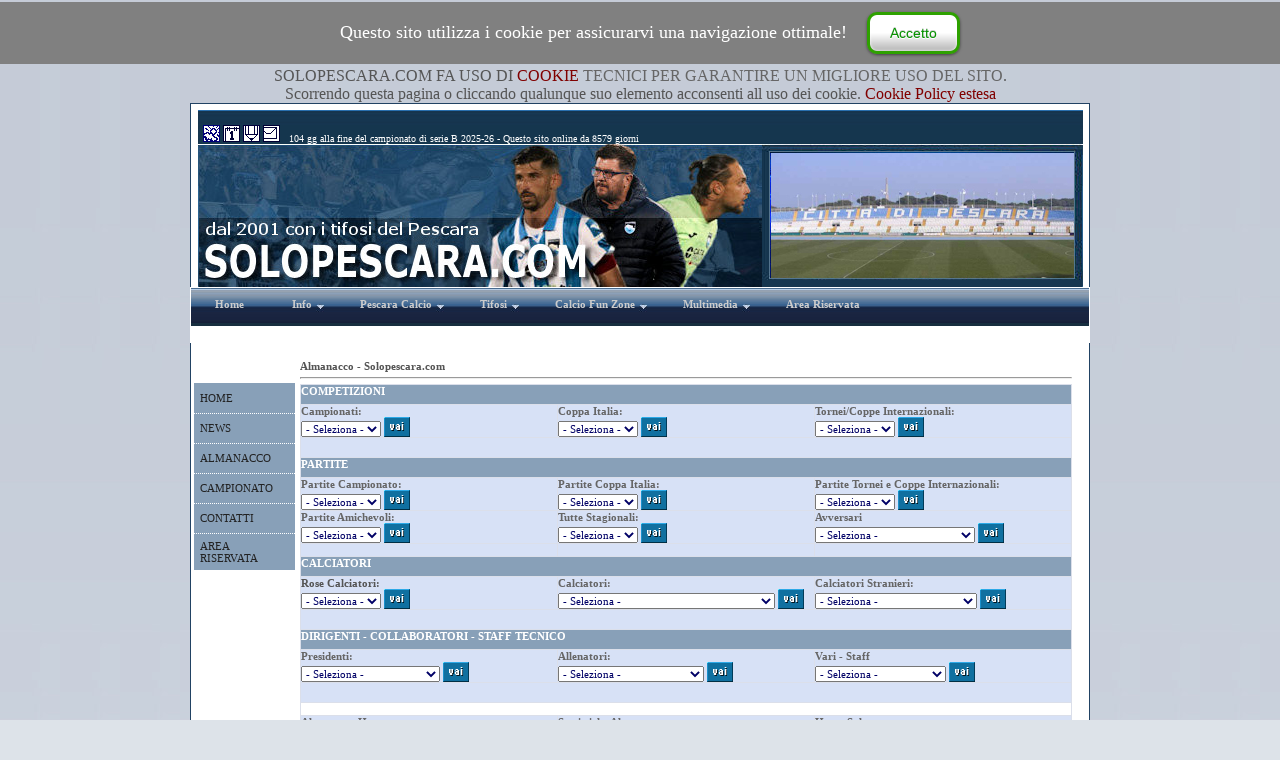

--- FILE ---
content_type: text/html
request_url: https://www.solopescara.com/content/campionato/calciatori_dati.asp?view=Display&ID=1508
body_size: 352806
content:

<html>
<!DOCTYPE HTML PUBLIC "-//W3C//DTD HTML 4.0 Transitional//EN" >
<head>
<script language="JavaScript" type="text/javascript" src="../../common/css/_cookielaw_mip.js"></script>
<style>
.tab{font-family: arial, verdana, san-serif; font-size: 14px;}
.asd{text-decoration: none; font-family: arial, verdana, san-serif; font-size: 13px; color: #4234ff;}
</style>

<style>
.tab{font-family: arial, verdana, san-serif; font-size: 14px;}
.asd{text-decoration: none; font-family: arial, verdana, san-serif; font-size: 13px; color: #4234ff;}
</style>

					<style>
.tab{font-family: arial, verdana, san-serif; font-size: 14px;}
.asd{text-decoration: none; font-family: arial, verdana, san-serif; font-size: 13px; color: #4234ff;}
</style>

<meta http-equiv="Content-Language" content="it">
<title>Solopescara.com - SOLOPESCARA.COM è un sito indipendente che si occupa di attualità sportiva di PESCARA. Sito non ufficiale sul Pescara Calcio.</title>
<meta http-equiv="cache-control" content="no-cache">
<META NAME="robots" CONTENT="all">
<META NAME="distribution" CONTENT="global">
<meta name="description" content="SOLOPESCARA.COM è un sito indipendente che si occupa di attualità sportiva di PESCARA. Sito non ufficiale sul Pescara Calcio.">
<meta name="generator" content="Solopescara.com">
<meta name=keywords content="Pescara Calcio, 1936, pescaresi, tifosi, classifica, risultati, foto, news, almanacco, tabellini">
<meta http-equiv="Content-Type" content="text/html; charset=windows-1252">
<link rel=stylesheet type="text/css" href="../../common/css/stylesheet.css">
<script src="../../common/css/stuHover.js" type="text/javascript"></script>
<link rel="icon" href="../../images/portal.ico" type="image/ico">
<link rel="alternate" type="application/rss+xml" title="RSS - News" href="http://www.solopescara.com/content/news/news_rss.asp" />
<script language="JavaScript1.2">

}
else if (document.layers) {
if (e.which == 3) {
alert(clickmessage);
return false;
}
}
else if (document.getElementById){
if (e.which==3&&e.target.tagName=="IMG"){
alert(clickmessage)
return false
}
}
}

function associateimages(){
for(i=0;i<document.images.length;i++)
document.images[i].onmousedown=disableclick;
}

if (document.all||document.getElementById)
document.onmousedown=disableclick
else if (document.layers)
associateimages()
</script>

<SCRIPT language=JavaScript>
var FoundFocus = false;
function setFoundFocus() {FoundFocus = true;}
function resetFoundFocus() {FoundFocus = false;}
function getFoundFocus() {return FoundFocus;}


function SetupEvents()
{
	
	if (window.sidebar)
	{	
		document.onmousedown=handleMouseDown;
		document.onclick=handleClick;
	}
	if (document.all)
		document.onselectstart=handleSelectStart

}

//*********************
//uncomment to turn on
SetupEvents();



function handleSelectStart(evnt) {return false;}
function handleMouseDown(evnt) {return (window.sidebar )?(getFoundFocus())?true:false:false;}
function handleClick(evnt){return true;}

function CheckForFormFocus()
{
	var i = j = 0;
	while (i < document.forms.length && !getFoundFocus())
	{
		j = 0;
		while (j < document.forms[i].length && !getFoundFocus())
		{
			document.forms[i].elements[j].onmouseover = setFoundFocus;
			document.forms[i].elements[j].onmouseout = resetFoundFocus;
			j++;
		}

	i++;
	}
}
</SCRIPT>

</head> 
<body>
<div align="center">

		<p style="margin-top: 0; margin-bottom: 0">
</p>
		<p style="margin-top: 0; margin-bottom: 0">
<font size="3">SOLOPESCARA.COM FA USO DI
<a target="_top" href="../../cookie.asp">
<font color="#800000">COOKIE</font></a><font color="#800000"> </font>
<font color="#666666">TECNICI PER GARANTIRE UN MIGLIORE USO DEL SITO</font>. </font></p>
		<p style="margin-top: 0; margin-bottom: 0">
<font size="3">Scorrendo questa pagina o cliccando qualunque suo elemento 
acconsenti all uso dei cookie. <a target="_top" href="../../informativa.asp">
<font color="#800000">Cookie Policy estesa</font></a></font></p>
<TABLE class="mainTable" width="900" cellspacing="0" cellpadding="0">
	<tr>
		<td>
		<table border="0" width="900" cellspacing="0" cellpadding="0" height="240">
			<tr>
				<td width="900" height="234">
				<table border="0" width="100%" cellspacing="0" cellpadding="0">
					<tr>
						<td height="22" background="../../images/design/header-2.png">
						<table border="0" width="100%" cellspacing="0" cellpadding="0" height="20">
							<tr>
								<td height="20" background="../../images/design/header-1.png">
<p align="left">
				<font face="Verdana" color="#FFFFFF" size="1">
								&nbsp;</font><div align="center">
	<table border="0" cellpadding="0" style="border-collapse: collapse; background-color: #15364E" width="880">
		<tr>
			<td>
				<font face="Verdana" color="#FFFFFF" size="1"><!-- Inizio Codice ShinyStat -->
<script type="text/javascript" src="//codice.shinystat.com/cgi-bin/getcod.cgi?USER=maxpignoli"></script>
<noscript>
<h6><a href="//www.shinystat.com/it/">
<img src="//www.shinystat.com/cgi-bin/shinystat.cgi?USER=maxpignoli" alt="Statistiche" style="border:0px" /></a></h6>
</noscript>
<!-- Fine Codice ShinyStat -->&nbsp;<a target="meteowin" href="http://www.ilmeteo.it/meteo.php?citta_input=pescara"><img border="0" src="../../images/design/01-tempo.jpg" width="17" height="17" longdesc="guarda le previsioni del tempo per i prossimi 4 giorni" alt="le previsioni del tempo per i prossimi 4 giorni" align="bottom"></a>&nbsp;<a class="dirnav" onclick="if(document.all) {this.style.behavior='url(#default#homepage)';this.setHomePage('https://www.solopescara.com');return false;}" href="#"><img border="0" src="../../images/design/02-home.png" width="17" height="17" longdesc="../../../Solopescara.com/inserisce Solopescara.com come pagina iniziale" alt="inserisce solopescara.com come pagina iniziale" align="bottom">
			<a target="_self" href="javascript:window.external.AddFavorite('https://www.solopescara.com','solopescara.com')">
			<img border="0" src="../../images/design/03-matita.png" width="17" height="17" longdesc="aggiungi solopescara.com ai preferiti" alt="aggiungi solopescara.com ai preferiti" align="bottom"></a>
				<a href="mailto:info@solopescara.com?subject=contatti sito">
			<img border="0" src="../../images/design/04-mail.png" width="17" height="17" longdesc="email info@solopescara.com" alt="email info@solopescara.com" align="bottom"></a>&nbsp;<a target="_top" title="Area Riservata Amministratori" href="https://www.solopescara.com/content/admin/admin.asp"> </a></font>
				<font size="1">
				<font face="Verdana" color="#172646" style="font-size: (7 pt)">
						&nbsp;</font><font face="Verdana" color="#FFFFFF" style="font-size: (7 pt)"><script name="JavaScript">

/*

Script by solopescara.com (max@solopescara.com)

This script counts how many days are left to xxx date 
(or to any other date). This is one of the first scripts
i`ve ever written and it`s really simple. 

You may use this script freely if all credit is given to me...

*/

today = new Date() 			
xmas = new Date("may 10, 2026")	// To use this script for counting days and
					// hours to some other date than xxx date 
		//  ^^^^^^^--------------> remove the date "xxx. xx" and put your
					// own date there
xmas.setYear = today.getYear;		
daysLeft = (xmas.getTime() - today.getTime()) / (1000*60*60*24);
daysLeft = Math.round(daysLeft);
document.write(""+daysLeft+" gg alla fine del campionato di serie B 2025-26");

</script></font><font face="Verdana" color="#172646" style="font-size: (7 pt)">&nbsp;</font><font face="Verdana" color="#FFFFFF" style="font-size: (7 pt)">-</font><font face="Verdana" color="#172646" style="font-size: (7 pt)">
						</font>
								</font>
				<font size="1" face="Verdana" color="#FFFFFF" style="font-size: (7 pt)"> 
		<script language="JavaScript">
<!-- Inizio

var mese=new Array("Jan","Feb","Mar","Apr","May","Jun","Jul","Aug","Sep","Oct","Nov","Dec");
function calcola(d,m,yr) {
var oggi=new Date();
var oggiy=oggi.getYear();

if ((navigator.appName == "Microsoft Internet Explorer") && (oggiy < 2000))		
oggiy="19" + oggiy;
if (navigator.appName == "Netscape")
oggiy=1900 + oggiy;

var oggim=oggi.getMonth();
var oggid=oggi.getDate();
var oggistring=mese[oggim]+" "+oggid+", "+oggiy;
var paststring=mese[m-1]+" "+d+", "+yr;
var difference=(Math.round((Date.parse(oggistring)-Date.parse(paststring))/(24*60*60*1000))*1);

document.write("Questo sito   online da  " + difference + " giorni");

}
calcola(01,08,2002);  // data formato:  (giorno,mese,anno)
//  Fine -->
</script></font></td>
		</tr>
	</table>
</div>
								</td>
							</tr>
							</table>
						</td>
					</tr>
					<tr>
						<td height="143" background="../../images/design/header-3.png">
						<table border="0" width="100%" cellspacing="0" cellpadding="0" background="../../images/design/header-3.png" height="143">
							<tr>
								<td>
								<p align="right"><script language="javascript" src="https://www.solopescara.com/common/includes/rotazione_banner_index/banner.asp"></script></td>
								<td width="328">
								<a href="https://www.lega-pro.com/" target="_blank">
								<img border="0" src="https://www.solopescara.com/images/banner022.jpg" width="320" height="143"></a></td>
							</tr>
						</table>
						</td>
					</tr>
					<tr>
						<td><ul id="nav">
	<li class="top"><a href="https://www.solopescara.com/content/home/default1.asp" id="Home" class="top_link"><span>Home</span></a></li>
	<li class="top"><a href="#nogo57" id="Info" class="top_link"><span class="down">Info</span></a>
		<ul class="sub">
			<li><a href="https://www.solopescara.com/content/knowledgebase/kb_view.asp?kbid=11">Chi Siamo</a></li>
			<li><a href="https://www.solopescara.com/content/knowledgebase/kb_view.asp?kbid=18">Ringraziamenti</a></li>
			<li><a href="https://www.solopescara.com/content/knowledgebase/kb_view.asp?kbid=19">Note Legali</a></li>
			<li><a href="https://www.solopescara.com/content/knowledgebase/kb_view.asp?kbid=121">Requisiti Sistema</a></li>
			<li><a href="https://www.solopescara.com/content/admin/submit_defect.asp">Contatti</a></li>
			<li><a href="https://www.solopescara.com/content/knowledgebase/kb_home.asp">Mappa del Sito</a></li>
		</ul>
	</li>
	<li class="top"><a href="#nogo2" id="calcio" class="top_link"><span class="down">Pescara Calcio</span></a>
		<ul class="sub">
			<li ><a href="https://www.solopescara.com/content/campionato/squadra.asp">Calciatori</a></li>
			<li ><a href="https://www.solopescara.com/content/campionato/calcio_home.asp">Campionato</a></li>
			<li ><a href="https://www.solopescara.com/content/campionato/calendario_lista.asp">Calendario</a></li>
			<li ><a href="#nogo3" class="fly">Dati e Palmares</a>
					<ul>
						<li><a href="https://www.solopescara.com/content/knowledgebase/kb_view.asp?kbid=26">Promozioni</a></li>
						<li><a href="https://www.solopescara.com/content/knowledgebase/kb_view.asp?kbid=27">Piazzamenti</a></li>
						<li><a href="https://www.solopescara.com/content/knowledgebase/kb_view.asp?kbid=218">Allenatori</a></li>
						<li><a href="https://www.solopescara.com/content/knowledgebase/kb_view.asp?kbid=219">Presidenti</a></li>
					</ul>
			<li class="mid"><a href="#nogo20" class="fly">Storia</a>
					<ul>
						<li><a href="https://www.solopescara.com/content/knowledgebase/kb_view.asp?kbid=123">Origini</a></li>
						<li><a href="https://www.solopescara.com/content/knowledgebase/kb_view.asp?kbid=35">Fondazione 1936</a></li>
						<li><a href="#nogo30" class="fly">Anni 1937-40</a>
						<ul>
							<li><a href="https://www.solopescara.com/content/knowledgebase/kb_view.asp?kbid=36">1937-38</a></li>
							<li><a href="https://www.solopescara.com/content/knowledgebase/kb_view.asp?kbid=37">1938-39</a></li>
							<li><a href="https://www.solopescara.com/content/knowledgebase/kb_view.asp?kbid=38">1939-40</a></li>
						</ul>
					</li>
						<li><a href="#nogo40" class="fly">Anni 1940-50</a>
						<ul>
							<li><a href="https://www.solopescara.com/content/knowledgebase/kb_view.asp?kbid=39">1940-41</a></li>
							<li><a href="https://www.solopescara.com/content/knowledgebase/kb_view.asp?kbid=40">1941-42</a></li>
							<li><a href="https://www.solopescara.com/content/knowledgebase/kb_view.asp?kbid=41">1942-43</a></li>
							<li><a href="https://www.solopescara.com/content/knowledgebase/kb_view.asp?kbid=42">1943-44</a></li>
							<li><a href="https://www.solopescara.com/content/knowledgebase/kb_view.asp?kbid=43">1944-45</a></li>
							<li><a href="https://www.solopescara.com/content/knowledgebase/kb_view.asp?kbid=44">1945-46</a></li>
							<li><a href="https://www.solopescara.com/content/knowledgebase/kb_view.asp?kbid=45">1946-47</a></li>
							<li><a href="https://www.solopescara.com/content/knowledgebase/kb_view.asp?kbid=46">1947-48</a></li>
							<li><a href="https://www.solopescara.com/content/knowledgebase/kb_view.asp?kbid=47">1948-49</a></li>
							<li><a href="https://www.solopescara.com/content/knowledgebase/kb_view.asp?kbid=48">1949-50</a></li>
						</ul>
					</li>						
						<li><a href="#nogo50" class="fly">Anni 1950-60</a>
						<ul>
							<li><a href="https://www.solopescara.com/content/knowledgebase/kb_view.asp?kbid=49">1950-51</a></li>
							<li><a href="https://www.solopescara.com/content/knowledgebase/kb_view.asp?kbid=50">1951-52</a></li>
							<li><a href="https://www.solopescara.com/content/knowledgebase/kb_view.asp?kbid=51">1952-53</a></li>
							<li><a href="https://www.solopescara.com/content/knowledgebase/kb_view.asp?kbid=52">1953-54</a></li>
							<li><a href="https://www.solopescara.com/content/knowledgebase/kb_view.asp?kbid=53">1954-55</a></li>
							<li><a href="https://www.solopescara.com/content/knowledgebase/kb_view.asp?kbid=54">1955-56</a></li>
							<li><a href="https://www.solopescara.com/content/knowledgebase/kb_view.asp?kbid=55">1956-57</a></li>
							<li><a href="https://www.solopescara.com/content/knowledgebase/kb_view.asp?kbid=56">1957-58</a></li>
							<li><a href="https://www.solopescara.com/content/knowledgebase/kb_view.asp?kbid=57">1958-59</a></li>
							<li><a href="https://www.solopescara.com/content/knowledgebase/kb_view.asp?kbid=58">1959-60</a></li>
						</ul>
					</li>
						<li><a href="#nogo60" class="fly">Anni 1960-70</a>
						<ul>
							<li><a href="https://www.solopescara.com/content/knowledgebase/kb_view.asp?kbid=59">1960-61</a></li>
							<li><a href="https://www.solopescara.com/content/knowledgebase/kb_view.asp?kbid=60">1961-62</a></li>
							<li><a href="https://www.solopescara.com/content/knowledgebase/kb_view.asp?kbid=61">1962-63</a></li>
							<li><a href="https://www.solopescara.com/content/knowledgebase/kb_view.asp?kbid=62">1963-64</a></li>
							<li><a href="https://www.solopescara.com/content/knowledgebase/kb_view.asp?kbid=63">1964-65</a></li>
							<li><a href="https://www.solopescara.com/content/knowledgebase/kb_view.asp?kbid=64">1965-66</a></li>
							<li><a href="https://www.solopescara.com/content/knowledgebase/kb_view.asp?kbid=65">1966-67</a></li>
							<li><a href="https://www.solopescara.com/content/knowledgebase/kb_view.asp?kbid=66">1967-68</a></li>
							<li><a href="https://www.solopescara.com/content/knowledgebase/kb_view.asp?kbid=67">1968-69</a></li>
							<li><a href="https://www.solopescara.com/content/knowledgebase/kb_view.asp?kbid=68">1969-70</a></li>
						</ul>
					</li>
						<li><a href="#nogo70" class="fly">Anni 1970-80</a>
						<ul>
							<li><a href="https://www.solopescara.com/content/knowledgebase/kb_view.asp?kbid=69">1970-71</a></li>
							<li><a href="https://www.solopescara.com/content/knowledgebase/kb_view.asp?kbid=70">1971-72</a></li>
							<li><a href="https://www.solopescara.com/content/knowledgebase/kb_view.asp?kbid=71">1972-73</a></li>
							<li><a href="https://www.solopescara.com/content/knowledgebase/kb_view.asp?kbid=72">1973-74</a></li>
							<li><a href="https://www.solopescara.com/content/knowledgebase/kb_view.asp?kbid=73">1974-75</a></li>
							<li><a href="https://www.solopescara.com/content/knowledgebase/kb_view.asp?kbid=74">1975-76</a></li>
							<li><a href="https://www.solopescara.com/content/knowledgebase/kb_view.asp?kbid=75">1976-77</a></li>
							<li><a href="https://www.solopescara.com/content/knowledgebase/kb_view.asp?kbid=76">1977-78</a></li>
							<li><a href="https://www.solopescara.com/content/knowledgebase/kb_view.asp?kbid=77">1978-79</a></li>
							<li><a href="https://www.solopescara.com/content/knowledgebase/kb_view.asp?kbid=78">1979-80</a></li>
						</ul>
					</li>
						<li><a href="#nogo80" class="fly">Anni 1980-90</a>
						<ul>
							<li><a href="https://www.solopescara.com/content/knowledgebase/kb_view.asp?kbid=79">1980-81</a></li>
							<li><a href="https://www.solopescara.com/content/knowledgebase/kb_view.asp?kbid=80">1981-82</a></li>
							<li><a href="https://www.solopescara.com/content/knowledgebase/kb_view.asp?kbid=81">1982-83</a></li>
							<li><a href="https://www.solopescara.com/content/knowledgebase/kb_view.asp?kbid=82">1983-84</a></li>
							<li><a href="https://www.solopescara.com/content/knowledgebase/kb_view.asp?kbid=83">1984-85</a></li>
							<li><a href="https://www.solopescara.com/content/knowledgebase/kb_view.asp?kbid=84">1985-86</a></li>
							<li><a href="https://www.solopescara.com/content/knowledgebase/kb_view.asp?kbid=85">1986-87</a></li>
							<li><a href="https://www.solopescara.com/content/knowledgebase/kb_view.asp?kbid=86">1987-88</a></li>
							<li><a href="https://www.solopescara.com/content/knowledgebase/kb_view.asp?kbid=87">1988-89</a></li>
							<li><a href="https://www.solopescara.com/content/knowledgebase/kb_view.asp?kbid=88">1989-90</a></li>
						</ul>
					</li>
						<li><a href="#nogo90" class="fly">Anni 1990-00</a>
						<ul>
							<li><a href="https://www.solopescara.com/content/knowledgebase/kb_view.asp?kbid=89">1990-91</a></li>
							<li><a href="https://www.solopescara.com/content/knowledgebase/kb_view.asp?kbid=90">1991-92</a></li>
							<li><a href="https://www.solopescara.com/content/knowledgebase/kb_view.asp?kbid=91">1992-93</a></li>
							<li><a href="https://www.solopescara.com/content/knowledgebase/kb_view.asp?kbid=92">1993-94</a></li>
							<li><a href="https://www.solopescara.com/content/knowledgebase/kb_view.asp?kbid=93">1994-95</a></li>
							<li><a href="https://www.solopescara.com/content/knowledgebase/kb_view.asp?kbid=94">1995-96</a></li>
							<li><a href="https://www.solopescara.com/content/knowledgebase/kb_view.asp?kbid=95">1996-97</a></li>
							<li><a href="https://www.solopescara.com/content/knowledgebase/kb_view.asp?kbid=96">1997-98</a></li>
							<li><a href="https://www.solopescara.com/content/knowledgebase/kb_view.asp?kbid=97">1998-99</a></li>
							<li><a href="https://www.solopescara.com/content/knowledgebase/kb_view.asp?kbid=98">1999-00</a></li>
						</ul>
					</li>
						<li><a href="#nogo00" class="fly">Anni 2000-10</a>
						<ul>
							<li><a href="https://www.solopescara.com/content/knowledgebase/kb_view.asp?kbid=99">2000-01</a></li>
							<li><a href="https://www.solopescara.com/content/knowledgebase/kb_view.asp?kbid=100">2001-02</a></li>
							<li><a href="https://www.solopescara.com/content/knowledgebase/kb_view.asp?kbid=101">2002-03</a></li>
							<li><a href="https://www.solopescara.com/content/knowledgebase/kb_view.asp?kbid=102">2003-04</a></li>
							<li><a href="https://www.solopescara.com/content/knowledgebase/kb_view.asp?kbid=103">2004-05</a></li>
							<li><a href="https://www.solopescara.com/content/knowledgebase/kb_view.asp?kbid=104">2005-06</a></li>
							<li><a href="https://www.solopescara.com/content/knowledgebase/kb_view.asp?kbid=105">2006-07</a></li>
							<li><a href="https://www.solopescara.com/content/knowledgebase/kb_view.asp?kbid=106">2007-08</a></li>
							<li><a href="https://www.solopescara.com/content/knowledgebase/kb_view.asp?kbid=107">2008-09</a></li>
							<li><a href="https://www.solopescara.com/content/knowledgebase/kb_view.asp?kbid=108">2009-10</a></li>
						</ul>
					</li>
						<li><a href="#nogo00" class="fly">Anni 2010-20</a>
						<ul>
							<li><a href="https://www.solopescara.com/content/knowledgebase/kb_view.asp?kbid=109">2010-11</a></li>
							<li><a href="https://www.solopescara.com/content/knowledgebase/kb_view.asp?kbid=226">2011-12</a></li>
							<li><a href="https://www.solopescara.com/content/knowledgebase/kb_view.asp?kbid=235">2012-13</a></li>
							<li><a href="https://www.solopescara.com/content/knowledgebase/kb_view.asp?kbid=236">2013-14</a></li>
							<li><a href="https://www.solopescara.com/content/knowledgebase/kb_view.asp?kbid=237">2014-15</a></li>
							<li><a href="https://www.solopescara.com/content/knowledgebase/kb_view.asp?kbid=238">2015-16</a></li>
							<li><a href="https://www.solopescara.com/content/knowledgebase/kb_view.asp?kbid=239">2016-17</a></li>
						</ul>
					</li>
					</ul>
			</li>
			<li ><a href="https://www.solopescara.com/content/campionato/almanacco.asp" class="fly">Almanacco</a>
					<ul>
						<li><a href="https://www.solopescara.com/content/campionato/almanacco.asp">Home</a></li>
						<li><a href="https://www.solopescara.com/content/campionato/campionati_stagione.asp">Campionati</a></li>
						<li><a href="https://www.solopescara.com/content/campionato/partite_stagione.asp">Partite-Tabellini</a></li>
						<li><a href="https://www.solopescara.com/content/campionato/calciatori_stagione.asp">Giocatori</a></li>
						<li><a href="https://www.solopescara.com/content/campionato/almanacco.asp">Rose Giocatori</a></li>
						<li><a href="https://www.solopescara.com/content/campionato/allenatori_stagione.asp">Allenatori</a></li>
						<li><a href="https://www.solopescara.com/content/campionato/presidenti_stagione.asp">Presidenti</a></li>
						<li><a href="https://www.solopescara.com/content/campionato/vari_stagione.asp">Vari Staff Tecnico</a></li>
						<li><a href="https://www.solopescara.com/content/campionato/almanacco_statistiche.asp">Statistiche</a></li>
					</ul>
			</li>
			<li ><a href="#nogo19" class="fly">Stadio</a>
					<ul>
						<li><a href="https://www.solopescara.com/content/knowledgebase/kb_view.asp?kbid=28">Storia</a></li>
						<li><a href="https://www.solopescara.com/content/knowledgebase/kb_view.asp?kbid=29">Dati Tecnici</a></li>
						<li><a href="https://www.solopescara.com/content/knowledgebase/kb_view.asp?kbid=30">Regolamento Uso</a></li>
						<li><a href="https://www.solopescara.com/content/knowledgebase/kb_view.asp?kbid=31">Come Arrivare</a></li>
						<li><a href="https://www.solopescara.com/content/knowledgebase/kb_view.asp?kbid=32">Biglietti</a></li>
						<li><a href="https://www.solopescara.com/content/pescara_calcio/stadio_adriatico_foto/photoalbum.asp">Foto Gallery</a></li>
					</ul>
			</li>
			<li ><a href="https://www.solopescara.com/content/knowledgebase/kb_view.asp?kbid=110">Inno Ufficiale</a></li>
			<li ><a href="https://www.solopescara.com/" class="fly">Protagonisti</a>
				<ul>
					<li><a href="https://www.solopescara.com/content/knowledgebase/kb_view.asp?kbid=225">Edmar</a></li>
					<li><a href="https://www.solopescara.com/content/knowledgebase/kb_view.asp?kbid=180">Eraldo Mancin</a></li>
					<li><a href="https://www.solopescara.com/content/knowledgebase/kb_view.asp?kbid=181">Ennio La Porta</a></li>
					<li><a href="https://www.solopescara.com/content/knowledgebase/kb_browse.asp?cat_browse=1&cat_id=22">Giovanni Galeone</a>
					<li><a href="https://www.solopescara.com/content/knowledgebase/kb_view.asp?kbid=186">Gianni Lussoso</a></li>
					<li><a href="https://www.solopescara.com/content/knowledgebase/kb_view.asp?kbid=189">Giancarlo Cad </a></li>
					<li><a href="https://www.solopescara.com/content/knowledgebase/kb_view.asp?kbid=187">Giorgio Repetto</a></li>
					<li><a href="https://www.solopescara.com/content/knowledgebase/kb_view.asp?kbid=185">Leo Junior</a></li>
					<li><a href="https://www.solopescara.com/content/knowledgebase/kb_view.asp?kbid=216">Mario Tontodonati</a></li>
					<li><a href="https://www.solopescara.com/content/knowledgebase/kb_view.asp?kbid=184">Massimo Piloni</a></li>
					<li><a href="https://www.solopescara.com/content/knowledgebase/kb_view.asp?kbid=188">Marcello Scali</a></li>
					<li><a href="https://www.solopescara.com/content/knowledgebase/kb_view.asp?kbid=214">Pietro Scibilia</a></li>
					<li><a href="https://www.solopescara.com/content/knowledgebase/kb_view.asp?kbid=221">Piergiorgio Negrisolo</a></li>
					<li><a href="https://www.solopescara.com/content/knowledgebase/kb_view.asp?kbid=140">Rocco Pagano</a></li>
					<li><a href="https://www.solopescara.com/content/knowledgebase/kb_view.asp?kbid=179">Stefano Borgonovo</a></li>
					<li><a href="https://www.solopescara.com/content/knowledgebase/kb_view.asp?kbid=182">Tanino La Porta</a></li>
					<li><a href="https://www.solopescara.com/content/knowledgebase/kb_view.asp?kbid=183">Tom Rosati</a></li>
				</ul>
			</li>
			<li ><a href="https://www.solopescara.com/content/news/rubrica.asp">Rubrica</a></li>
			<li ><a href="#nogo20" class="fly">News</a>
					<ul>
						<li><a href="https://www.solopescara.com/content/news/news.asp">Ultime News</a></li>
						<li><a href="https://www.solopescara.com/content/knowledgebase/kb_view.asp?kbid=212">Archivio news Prec</a></li>
						<li><a href="https://www.solopescara.com/content/knowledgebase/kb_view.asp?kbid=211">Archivio news 2000</a></li>
						<li><a href="https://www.solopescara.com/content/knowledgebase/kb_view.asp?kbid=120">Archivio news 2001</a></li>
						<li><a href="https://www.solopescara.com/content/knowledgebase/kb_view.asp?kbid=111">Archivio news 2002</a></li>
						<li><a href="https://www.solopescara.com/content/knowledgebase/kb_view.asp?kbid=112">Archivio news 2003</a></li>
						<li><a href="https://www.solopescara.com/content/knowledgebase/kb_view.asp?kbid=113">Archivio news 2004</a></li>
						<li><a href="https://www.solopescara.com/content/knowledgebase/kb_view.asp?kbid=114">Archivio news 2005</a></li>
						<li><a href="https://www.solopescara.com/content/knowledgebase/kb_view.asp?kbid=115">Archivio news 2006</a></li>
						<li><a href="https://www.solopescara.com/content/knowledgebase/kb_view.asp?kbid=116">Archivio news 2007</a></li>
						<li><a href="https://www.solopescara.com/content/knowledgebase/kb_view.asp?kbid=117">Archivio news 2008</a></li>
						<li><a href="https://www.solopescara.com/content/knowledgebase/kb_view.asp?kbid=118">Archivio news 2009</a></li>
						<li><a href="https://www.solopescara.com/content/knowledgebase/kb_view.asp?kbid=227">Archivio news 2010 - 1  sem</a></li>
						<li><a href="https://www.solopescara.com/content/knowledgebase/kb_view.asp?kbid=230">Archivio news 2010 - 2  sem</a></li>
						<li><a href="https://www.solopescara.com/content/knowledgebase/kb_view.asp?kbid=231">Archivio news 2011 - 1  sem</a></li>
						<li><a href="https://www.solopescara.com/content/knowledgebase/kb_view.asp?kbid=232">Archivio news 2011 - 2  sem</a></li>
						<li><a href="https://www.solopescara.com/content/knowledgebase/kb_view.asp?kbid=233">Archivio news 2012 - 1  sem</a></li>
						<li><a href="https://www.solopescara.com/content/knowledgebase/kb_view.asp?kbid=234">Archivio news 2012 - 2  sem</a></li>

					</ul>
			</li>
		</ul>
	</li>
	<li class="top"><a href="#nogo22" id="tifo" class="top_link"><span class="down">Tifosi</span></a>
		<ul class="sub">
		<li><a href="#nogo29" class="fly">Tifoserie</a>
				<ul>
					<li ><a href="https://www.solopescara.com/content/knowledgebase/kb_view.asp?kbid=125" class="fly">Bad Boys</a>
						<ul>
							<li><a href="https://www.solopescara.com/content/knowledgebase/kb_view.asp?kbid=125">Storia</a></li>
							<li><a href="https://www.solopescara.com/content/pescara_calcio_tifosi/pescara_calcio_tifosi_bad_boys_sciarpe/photoalbum.asp">Sciarpe</a></li>
							<li><a href="https://www.solopescara.com/content/pescara_calcio_tifosi/pescara_calcio_tifosi_bad_boys_tessere/photoalbum.asp" class="mid">Tessere</a></li>
							<li><a href="https://www.solopescara.com/content/pescara_calcio_tifosi/pescara_calcio_tifosi_bad_boys_foto/photoalbum.asp">Foto Storiche</a></li>
							<li><a href="https://www.solopescara.com/content/pescara_calcio_tifosi/pescara_calcio_tifosi_bad_boys_loghi/photoalbum.asp">Loghi - Adesivi</a></li>
						</ul>
					</li>
					<li ><a href="https://www.solopescara.com/content/knowledgebase/kb_view.asp?kbid=127" class="fly">Cherokee</a>
						<ul>
							<li><a href="https://www.solopescara.com/content/knowledgebase/kb_view.asp?kbid=127">Storia</a></li>
							<li><a href="https://www.solopescara.com/content/pescara_calcio_tifosi/pescara_calcio_tifosi_cherokee_foto/photoalbum.asp">Foto Storiche</a></li>
							<li><a href="https://www.solopescara.com/content/pescara_calcio_tifosi/pescara_calcio_tifosi_cherokee_tessere/photoalbum.asp">Tessere</a></li>
							<li><a href="https://www.solopescara.com/content/pescara_calcio_tifosi/pescara_calcio_tifosi_cherokee_sciarpe/photoalbum.asp">Sciarpe</a></li>
							<li><a href="https://www.solopescara.com/content/pescara_calcio_tifosi/pescara_calcio_tifosi_cherokee_loghi/photoalbum.asp">Loghi - Adesivi</a></li>
						</ul>
					</li>
					<li ><a href="https://www.solopescara.com/content/knowledgebase/kb_view.asp?kbid=126" class="fly">Fedelissimi</a>
						<ul>
							<li><a href="https://www.solopescara.com/content/knowledgebase/kb_view.asp?kbid=126">Storia</a></li>
							<li><a href="https://www.solopescara.com/content/pescara_calcio_tifosi/pescara_calcio_tifosi_fedelissimi_foto/photoalbum.asp">Foto Storiche</a></li>
							<li><a href="https://www.solopescara.com/content/pescara_calcio_tifosi/pescara_calcio_tifosi_fedelissimi_sciarpe/photoalbum.asp">Sciarpe</a></li>
							<li><a href="https://www.solopescara.com/content/pescara_calcio_tifosi/pescara_calcio_tifosi_fedelissimi_loghi/photoalbum.asp">Loghi - Adesivi</a></li>
						</ul>
					</li>
					<li ><a href="https://www.solopescara.com/content/knowledgebase/kb_view.asp?kbid=128" class="fly">Park Kaos</a>
						<ul>
							<li><a href="https://www.solopescara.com/content/knowledgebase/kb_view.asp?kbid=138">Storia</a></li>
							<li><a href="https://www.solopescara.com/content/pescara_calcio_tifosi/pescara_calcio_tifosi_parkkaos_foto/photoalbum.asp">Foto Storiche</a></li>
							<li><a href="https://www.solopescara.com/content/pescara_calcio_tifosi/pescara_calcio_tifosi_parkkaos_sciarpe/photoalbum.asp">Sciarpe</a></li>
							<li><a href="https://www.solopescara.com/content/pescara_calcio_tifosi/pescara_calcio_tifosi_parkkaos_loghi/photoalbum.asp">Loghi - Adesivi</a></li>
						</ul>
					</li>
					<li ><a href="https://www.solopescara.com/content/knowledgebase/kb_view.asp?kbid=124" class="fly">Rangers</a>
						<ul>
							<li><a href="https://www.solopescara.com/content/knowledgebase/kb_view.asp?kbid=124" class="mid">Storia</a></li>
							<li><a href="https://www.solopescara.com/content/pescara_calcio_tifosi/pescara_calcio_tifosi_rangers_tessere/photoalbum.asp" class="mid">Tessere</a></li>
							<li><a href="https://www.solopescara.com/content/pescara_calcio_tifosi/pescara_calcio_tifosi_rangers_fanzine/photoalbum.asp" class="mid">Fanzine PR</a></li>
							<li><a href="https://www.solopescara.com/content/pescara_calcio_tifosi/pescara_calcio_tifosi_rangers_comunicati/photoalbum.asp" class="mid">Comunicati</a></li>
							<li><a href="https://www.solopescara.com/content/pescara_calcio_tifosi/pescara_calcio_tifosi_rangers_foto/photoalbum.asp" class="mid">Foto Storiche</a></li>
							<li><a href="https://www.solopescara.com/content/pescara_calcio_tifosi/pescara_calcio_tifosi_rangers_sciarpe/photoalbum.asp">Sciarpe</a></li>
							<li><a href="https://www.solopescara.com/content/pescara_calcio_tifosi/pescara_calcio_tifosi_rangers_loghi/photoalbum.asp" class="mid">Loghi - Adesivi</a></li>
						</ul>
					</li>
				</ul>
			</li>
		<li><a href="#nogo29" class="fly">Gruppi Vari</a>
				<ul>
					<li ><a href="https://www.solopescara.com/content/knowledgebase/kb_view.asp?kbid=128" class="fly">Alcool Group</a>
						<ul>
							<li><a href="https://www.solopescara.com/content/knowledgebase/kb_view.asp?kbid=128">Storia</a></li>
							<li><a href="https://www.solopescara.com/content/pescara_calcio_tifosi/pescara_calcio_tifosi_alcool_group_foto/photoalbum.asp">Foto Storiche</a></li>
						</ul>
					</li>
					<li ><a href="https://www.solopescara.com/content/knowledgebase/kb_view.asp?kbid=128" class="fly">Bronx</a>
						<ul>
							<li><a href="https://www.solopescara.com/content/knowledgebase/kb_view.asp?kbid=128">Storia</a></li>
							<li><a href="https://www.solopescara.com/content/pescara_calcio_tifosi/pescara_calcio_tifosi_bronx_foto/photoalbum.asp">Foto Storiche</a></li>
						</ul>
					</li>
					<li ><a href="https://www.solopescara.com/content/knowledgebase/kb_view.asp?kbid=128" class="fly">Bukin Kaos</a>
						<ul>
							<li><a href="https://www.solopescara.com/content/knowledgebase/kb_view.asp?kbid=128">Storia</a></li>
							<li><a href="https://www.solopescara.com/content/pescara_calcio_tifosi/pescara_calcio_tifosi_bukin_kaos_foto/photoalbum.asp">Foto Storiche</a></li>
						</ul>
					</li>
					<li ><a href="https://www.solopescara.com/content/knowledgebase/kb_view.asp?kbid=128" class="fly">Cani Sciolti</a>
						<ul>
							<li><a href="https://www.solopescara.com/content/knowledgebase/kb_view.asp?kbid=128">Storia</a></li>
							<li><a href="https://www.solopescara.com/content/pescara_calcio_tifosi/pescara_calcio_tifosi_cani_sciolti_foto/photoalbum.asp">Foto Storiche</a></li>
						</ul>
					</li>	
					<li ><a href="https://www.solopescara.com/content/knowledgebase/kb_view.asp?kbid=128" class="fly">CWY</a>
						<ul>
							<li><a href="https://www.solopescara.com/content/knowledgebase/kb_view.asp?kbid=128">Storia</a></li>
							<li><a href="https://www.solopescara.com/content/pescara_calcio_tifosi/pescara_calcio_tifosi_cwy/photoalbum.asp">Foto Storiche</a></li>
						</ul>
					</li>	
					<li ><a href="https://www.solopescara.com/content/knowledgebase/kb_view.asp?kbid=128" class="fly">Club Noi</a>
						<ul>
							<li><a href="https://www.solopescara.com/content/knowledgebase/kb_view.asp?kbid=128">Storia</a></li>
							<li><a href="https://www.solopescara.com/content/pescara_calcio_tifosi/pescara_calcio_tifosi_noi_foto/photoalbum.asp">Foto Storiche</a></li>
							<li><a href="https://www.solopescara.com/content/pescara_calcio_tifosi/pescara_calcio_tifosi_noi_sciarpe/photoalbum.asp">Sciarpe</a></li>
						</ul>
					</li>
					<li ><a href="https://www.solopescara.com/content/knowledgebase/kb_view.asp?kbid=128" class="fly">Commandos</a>
						<ul>
							<li><a href="https://www.solopescara.com/content/knowledgebase/kb_view.asp?kbid=128">Storia</a></li>
							<li><a href="https://www.solopescara.com/content/pescara_calcio_tifosi/pescara_calcio_tifosi_commandos_foto/photoalbum.asp">Foto Storiche</a></li>
							<li><a href="https://www.solopescara.com/content/pescara_calcio_tifosi/pescara_calcio_tifosi_commandos_sciarpe/photoalbum.asp">Sciarpe</a></li>
						</ul>
					</li>
					<li ><a href="https://www.solopescara.com/content/knowledgebase/kb_view.asp?kbid=128" class="fly">Cozze e Vongole</a>
						<ul>
							<li><a href="https://www.solopescara.com/content/knowledgebase/kb_view.asp?kbid=128">Storia</a></li>
							<li><a href="https://www.solopescara.com/content/pescara_calcio_tifosi/pescara_calcio_tifosi_cozze_vongole_foto/photoalbum.asp">Foto Storiche</a></li>
							<li><a href="https://www.solopescara.com/content/pescara_calcio_tifosi/pescara_calcio_tifosi_cozze_vongole_sciarpe/photoalbum.asp">Sciarpe</a></li>
						</ul>
					</li>
					<li ><a href="https://www.solopescara.com/content/knowledgebase/kb_view.asp?kbid=128" class="fly">Esse Quisse</a>
						<ul>
							<li><a href="https://www.solopescara.com/content/knowledgebase/kb_view.asp?kbid=128">Storia</a></li>
							<li><a href="https://www.solopescara.com/content/pescara_calcio_tifosi/pescara_calcio_tifosi_esse_quisse_foto/photoalbum.asp">Foto Storiche</a></li>
						</ul>
					</li>
					<li ><a href="https://www.solopescara.com/content/knowledgebase/kb_view.asp?kbid=128" class="fly">Gruppo Balordo</a>
						<ul>
							<li><a href="https://www.solopescara.com/content/knowledgebase/kb_view.asp?kbid=128">Storia</a></li>
							<li><a href="https://www.solopescara.com/content/pescara_calcio_tifosi/pescara_calcio_tifosi_gruppo_balordo_foto/photoalbum.asp">Foto Storiche</a></li>
						</ul>
					</li>
					<li ><a href="https://www.solopescara.com/content/knowledgebase/kb_view.asp?kbid=128" class="fly">Gruppo Sballato</a>
						<ul>
							<li><a href="https://www.solopescara.com/content/knowledgebase/kb_view.asp?kbid=128">Storia</a></li>
							<li><a href="https://www.solopescara.com/content/pescara_calcio_tifosi/pescara_calcio_tifosi_gruppo_sballato_foto/photoalbum.asp">Foto Storiche</a></li>
						</ul>
					</li>
					<li ><a href="https://www.solopescara.com/content/knowledgebase/kb_view.asp?kbid=128" class="fly">Harlem</a>
						<ul>
							<li><a href="https://www.solopescara.com/content/knowledgebase/kb_view.asp?kbid=128">Storia</a></li>
							<li><a href="https://www.solopescara.com/content/pescara_calcio_tifosi/pescara_calcio_tifosi_harlem_foto/photoalbum.asp">Foto Storiche</a></li>
						</ul>
					</li>
					<li ><a href="https://www.solopescara.com/content/knowledgebase/kb_view.asp?kbid=128" class="fly">Maniaci Del delfino</a>
						<ul>
							<li><a href="https://www.solopescara.com/content/knowledgebase/kb_view.asp?kbid=128">Storia</a></li>
							<li><a href="https://www.solopescara.com/content/pescara_calcio_tifosi/pescara_calcio_tifosi_maniaci_delfino_foto/photoalbum.asp">Foto Storiche</a></li>
						</ul>
					</li>
					<li ><a href="https://www.solopescara.com/content/knowledgebase/kb_view.asp?kbid=128" class="fly">Orgia Totale</a>
						<ul>
							<li><a href="https://www.solopescara.com/content/knowledgebase/kb_view.asp?kbid=128">Storia</a></li>
							<li><a href="https://www.solopescara.com/content/pescara_calcio_tifosi/pescara_calcio_tifosi_orgia_totale_foto/photoalbum.asp">Foto Storiche</a></li>
						</ul>
					</li>
					<li ><a href="https://www.solopescara.com/content/knowledgebase/kb_view.asp?kbid=128" class="fly">Pescara Group</a>
						<ul>
							<li><a href="https://www.solopescara.com/content/knowledgebase/kb_view.asp?kbid=128">Storia</a></li>
							<li><a href="https://www.solopescara.com/content/pescara_calcio_tifosi/pescara_calcio_tifosi_pescara_group_foto/photoalbum.asp">Foto Storiche</a></li>
						</ul>
					</li>
					<li ><a href="https://www.solopescara.com/content/knowledgebase/kb_view.asp?kbid=128" class="fly">Pescara Ovest</a>
						<ul>
							<li><a href="https://www.solopescara.com/content/knowledgebase/kb_view.asp?kbid=128">Storia</a></li>
							<li><a href="https://www.solopescara.com/content/pescara_calcio_tifosi/pescara_calcio_tifosi_pescara_ovest_foto/photoalbum.asp">Foto Storiche</a></li>
						</ul>
					</li>
					<li ><a href="https://www.solopescara.com/content/knowledgebase/kb_view.asp?kbid=128" class="fly">Pescara Mania</a>
						<ul>
							<li><a href="https://www.solopescara.com/content/knowledgebase/kb_view.asp?kbid=128">Storia</a></li>
							<li><a href="https://www.solopescara.com/content/pescara_calcio_tifosi/pescara_calcio_tifosi_pescara_mania_foto/photoalbum.asp">Foto Storiche</a></li>
						</ul>
					</li>
					<li ><a href="https://www.solopescara.com/content/knowledgebase/kb_view.asp?kbid=128" class="fly">Piazza Duka Kaos</a>
						<ul>
							<li><a href="https://www.solopescara.com/content/knowledgebase/kb_view.asp?kbid=128">Storia</a></li>
							<li><a href="https://www.solopescara.com/content/pescara_calcio_tifosi/pescara_calcio_tifosi_piazza_duka_kaos_foto/photoalbum.asp">Foto Storiche</a></li>
						</ul>
					</li>
					<li ><a href="https://www.solopescara.com/content/knowledgebase/kb_view.asp?kbid=128" class="fly">Sconvolts</a>
						<ul>
							<li><a href="https://www.solopescara.com/content/knowledgebase/kb_view.asp?kbid=128">Storia</a></li>
							<li><a href="https://www.solopescara.com/content/pescara_calcio_tifosi/pescara_calcio_tifosi_sconvolts_foto/photoalbum.asp">Foto Storiche</a></li>
						</ul>
					</li>
					<li ><a href="https://www.solopescara.com/content/knowledgebase/kb_view.asp?kbid=128" class="fly">Tritati</a>
						<ul>
							<li><a href="https://www.solopescara.com/content/knowledgebase/kb_view.asp?kbid=128">Storia</a></li>
							<li><a href="https://www.solopescara.com/content/pescara_calcio_tifosi/pescara_calcio_tifosi_tritati_foto/photoalbum.asp">Foto Storiche</a></li>
							<li><a href="https://www.solopescara.com/content/pescara_calcio_tifosi/pescara_calcio_tifosi_tritati_sciarpe/photoalbum.asp">Sciarpe</a></li>
						</ul>
					</li>
					<li ><a href="https://www.solopescara.com/content/knowledgebase/kb_view.asp?kbid=128" class="fly">Ultras</a>
						<ul>
							<li><a href="https://www.solopescara.com/content/knowledgebase/kb_view.asp?kbid=128">Storia</a></li>
							<li><a href="https://www.solopescara.com/content/pescara_calcio_tifosi/pescara_calcio_tifosi_ultras_foto/photoalbum.asp">Foto Storiche</a></li>
							<li><a href="https://www.solopescara.com/content/pescara_calcio_tifosi/pescara_calcio_tifosi_ultras_sciarpe/photoalbum.asp">Sciarpe</a></li>
						</ul>
					</li>
					<li ><a href="https://www.solopescara.com/content/knowledgebase/kb_view.asp?kbid=128" class="fly">Uragano Club</a>
						<ul>
							<li><a href="https://www.solopescara.com/content/knowledgebase/kb_view.asp?kbid=128">Storia</a></li>
							<li><a href="https://www.solopescara.com/content/pescara_calcio_tifosi/pescara_calcio_tifosi_uragano_foto/photoalbum.asp">Foto Storiche</a></li>
						</ul>
					</li>
				</ul>
			</li>			
			<li><a href="https://www.solopescara.com/content/knowledgebase/kb_view.asp?kbid=129">Club Vari</a></li>
			<li><a href="https://www.solopescara.com/content/pescara_calcio_tifosi/pescara_calcio_tifosi_donne_biancazzurre/Photoalbum.asp">Donne Biancazzurre</a></li>
			<li><a href="#nogo33" class="fly">Striscioni</a>
						<ul>
							<li><a href="https://www.solopescara.com/content/pescara_calcio_tifosi/striscioni_storici/photoalbum.asp">Storici</a></li>
							<li><a href="https://www.solopescara.com/content/knowledgebase/kb_view.asp?kbid=132">Rubati</a></li>
							<li><a href="https://www.solopescara.com/content/knowledgebase/kb_view.asp?kbid=133">Testi</a></li>
						</ul>
					</li>
			<li ><a href="#nogo34" class="fly">Cori Stadio</a>
					<ul>
						<li><a href="https://www.solopescara.com/content/knowledgebase/kb_view.asp?kbid=130">Cori Testi</a></li>
						<li><a href="https://www.solopescara.com/content/knowledgebase/kb_view.asp?kbid=131">Cori Mp3</a></li>
					</ul>
				</li>
			<li ><a href="#nogo22" class="fly">Disordini</a>
					<ul>
						<li><a href="https://www.solopescara.com/content/pescara_calcio_tifosi/disordini_foto/photoalbum.asp">Foto</a></li>
						<li><a href="https://www.solopescara.com/content/pescara_calcio_tifosi/disordini_stampa/photoalbum.asp">Stampa</a></li>
					</ul>
					<li ><a href="https://www.solopescara.com/content/pescara_calcio_tifosi/rassegna_stampa_tifosi/photoalbum.asp">Tifosi su Stampa</a>
					<li ><a href="#nogo22" class="fly">Personaggi del Tifo</a>
					<ul>
						<li><a href="https://www.solopescara.com/content/pescara_calcio_tifosi/personaggi_del_tifo_angelo_manzo/photoalbum.asp">Angelo Manzo</a></li>
						<li><a href="https://www.solopescara.com/content/pescara_calcio_tifosi/personaggi_del_tifo_ciro_orlando/photoalbum.asp">Ciro Orlando</a></li>
						<li><a href="https://www.solopescara.com/content/pescara_calcio_tifosi/personaggi_del_tifo_domenico/photoalbum.asp">Domenico</a></li>
						<li><a href="https://www.solopescara.com/content/pescara_calcio_tifosi/personaggi_del_tifo_professore/photoalbum.asp">Fernando Trisi</a></li>
						<li><a href="https://www.solopescara.com/content/pescara_calcio_tifosi/personaggi_del_tifo_gino_pilota/photoalbum.asp">Gino Pilota</a></li>
						<li><a href="https://www.solopescara.com/content/pescara_calcio_tifosi/personaggi_del_tifo_ivo_melatti/photoalbum.asp">Ivo Melatti</a></li>
						<li><a href="https://www.solopescara.com/content/pescara_calcio_tifosi/personaggi_del_tifo_bersagliera/photoalbum.asp">la Garibaldi</a></li>
						<li><a href="https://www.solopescara.com/content/pescara_calcio_tifosi/personaggi_del_tifo_marco_mazza/photoalbum.asp">Marco Mazza</a></li>
						<li><a href="https://www.solopescara.com/content/pescara_calcio_tifosi/personaggi_del_tifo_maurizio/photoalbum.asp">Maurizio</a></li>
						<li><a href="https://www.solopescara.com/content/pescara_calcio_tifosi/personaggi_del_tifo_marco_casimirri/photoalbum.asp">Marco Casimirri</a></li>
						<li><a href="https://www.solopescara.com/content/pescara_calcio_tifosi/personaggi_del_tifo_stefano_paravia/photoalbum.asp">Stefano Paravia</a></li>
					</ul>
				</li>
			<li ><a href="#nogo22" class="fly">Gemellaggi</a>
					<ul>
						<li><a href="#nogo23" class="fly">Messina</a>
							<ul>
								<li><a href="https://www.solopescara.com/content/knowledgebase/kb_view.asp?kbid=134">Storia</a></li>
								<li><a href="https://www.solopescara.com/content/pescara_calcio_tifosi/tifosi_gemellaggio_messina/photoalbum.asp">Foto</a></li>
							</ul>						
						</li>
						<li><a href="#nogo24" class="fly">Vicenza</a>
							<ul>
								<li><a href="https://www.solopescara.com/content/knowledgebase/kb_view.asp?kbid=135">Storia</a></li>
								<li><a href="https://www.solopescara.com/content/pescara_calcio_tifosi/tifosi_gemellaggio_vicenza/photoalbum.asp">Foto</a></li>
							</ul>						
						</li>
						<li><a href="#nogo25" class="fly">Amicizie</a>
							<ul>
								<li><a href="https://www.solopescara.com/content/knowledgebase/kb_view.asp?kbid=136">Storia</a></li>
								<li><a href="https://www.solopescara.com/content/pescara_calcio_tifosi/tifosi_amicizie/photoalbum.asp">Foto</a></li>
							</ul>						
						</li>
					</ul>
					<li ><a href="#nogo22" class="fly">Foto Tifosi</a>
					<ul>
						<li><a href="https://www.solopescara.com/content/pescara_calcio_tifosi/archivio_foto_tifosi_casa/photoalbum.asp">Foto tifosi Casa</a></li>
						<li><a href="https://www.solopescara.com/content/pescara_calcio_tifosi/archivio_foto_tifosi_trasferta/photoalbum.asp">Foto tifosi Trasf</a></li>
						<li><a href="https://www.solopescara.com/content/pescara_calcio_tifosi/settore_ospiti_foto/photoalbum.asp">Settore Ospiti</a></li>
						<li><a href="https://www.solopescara.com/content/pescara_calcio_tifosi/archivio_foto_tifosi_varie/photoalbum.asp">Varie</a></li>
					</ul>
				</li>
			<li><a href="#nogo2a2" class="fly">Rubriche Varie</a>
				<ul>
					<li><a href="https://www.solopescara.com/content/pescara_calcio_tifosi/anti-scibilia/photoalbum.asp">Anti Scibilia</a></li>
					<li><a href="https://www.solopescara.com/content/pescara_calcio_tifosi/archivio_foto_tifosi_mondo/photoalbum.asp">Pescaresi Nel Mondo</a></li>
					<li><a href="https://www.solopescara.com/content/pescara_calcio_tifosi/tifosi_sui_muri/photoalbum.asp">Tifosi Sui Muri</a></li>
				</ul>						
		</ul>
	</li>
	<li class="top"><a href="#nogo27" id="fun" class="top_link"><span class="down">Calcio Fun Zone</span></a>
		<ul class="sub">
			<li ><a href="https://www.solopescara.com/" class="fly">Merchandising</a>
					<ul>
						<li><a href="https://www.solopescara.com/" class="fly">Sciarpe</a>
						<ul>
							<li><a href="https://www.solopescara.com/content/pescara_calcio_Fun_zone/merchandising_sciarpe_pescara/photoalbum.asp">Sciarpe Pescara</a></li>
							<li><a href="https://www.solopescara.com/content/pescara_calcio_Fun_zone/merchandising_sciarpe_varie_italia/photoalbum.asp">Sciarpe Varie Italia</a></li>
							<li><a href="https://www.solopescara.com/content/pescara_calcio_Fun_zone/merchandising_sciarpe_varie_estero/photoalbum.asp">Sciarpe Varie Estero</a></li>
						</ul>
					</li>
						<li><a href="https://www.solopescara.com/content/pescara_calcio_Fun_zone/merchandising_cappelli/photoalbum.asp">Cappelli</a></li>
						<li><a href="https://www.solopescara.com/content/pescara_calcio_Fun_zone/merchandising_maglie/photoalbum.asp">Maglie</a></li>
						<li><a href="https://www.solopescara.com/content/pescara_calcio_Fun_zone/merchandising_giubbotti/photoalbum.asp">Giubbotti</a></li>
						<li><a href="https://www.solopescara.com/content/pescara_calcio_Fun_zone/merchandising_varie/photoalbum.asp">Varie</a></li>
					</ul>
			</li>
			<li ><a href="#nogo22" class="fly">Collezionismo</a>
					<ul>
						<li><a href="https://www.solopescara.com/content/pescara_calcio_Fun_zone/collezionismo_figurine/photoalbum.asp">Figurine</a></li>
						<li><a href="https://www.solopescara.com/content/pescara_calcio_Fun_zone/collezionismo_cards/photoalbum.asp">Cards</a></li>
						<li><a href="#nogo29" class="fly">Biglietti Partite</a>
						<ul>
							<li><a href="https://www.solopescara.com/content/pescara_calcio_fun_zone/collezionismo_biglietti_trasferta/photoalbum.asp">PE In Trasferta</a></li>
							<li><a href="https://www.solopescara.com/content/pescara_calcio_fun_zone/collezionismo_biglietti_casa/photoalbum.asp">PE In Casa</a></li>
							<li><a href="https://www.solopescara.com/content/pescara_calcio_Fun_zone/collezionismo_biglietti_vari/photoalbum.asp">Vari</a></li>
						</ul>
					</li>
						<li><a href="https://www.solopescara.com/content/pescara_calcio_Fun_zone/collezionismo_abbonamenti/photoalbum.asp">Abbonamenti</a></li>
						<li><a href="https://www.solopescara.com/content/pescara_calcio_Fun_zone/collezionismo_schedine/photoalbum.asp">Schedine</a></li>
					</ul>
				</li>
			<li ><a href="https://www.solopescara.com/content/pescara_calcio_Fun_zone/bibliografia/photoalbum.asp">Bibliografia</a></li>
			<li ><a href="https://www.solopescara.com/content/pescara_calcio_Fun_zone/discografia/photoalbum.asp">Discografia</a></li>
			<li ><a href="#nogo22" class="fly">Stampa</a>
				<ul>
					<li><a href="https://www.solopescara.com/content/pescara_calcio_Fun_zone/stampa_il_centro/photoalbum.asp">Il Centro</a></li>
					<li ><a href="#nogo22" class="fly">Il Centro Amarcord</a>
						<ul>
							<li><a href="https://www.solopescara.com/content/pescara_calcio_Fun_zone/stampa_il_centro_amarcord_86-87/photoalbum.asp">Stagione 1986-87</a></li>
							<li><a href="https://www.solopescara.com/content/pescara_calcio_Fun_zone/stampa_il_centro_amarcord_91-92/photoalbum.asp">Stagione 1991-92</a></li>
						</ul>
					<li><a href="https://www.solopescara.com/content/pescara_calcio_Fun_zone/stampa_il_messaggero/photoalbum.asp">Il Messaggero</a></li>
					<li><a href="https://www.solopescara.com/content/pescara_calcio_Fun_zone/stampa_il_resto_del_carlino/photoalbum.asp">Il Resto del Carlino</a></li>
					<li><a href="https://www.solopescara.com/content/pescara_calcio_Fun_zone/stampa_il_calcio_illustrato/photoalbum.asp">Il Calcio Illustrato</a></li>
					<li><a href="https://www.solopescara.com/content/pescara_calcio_Fun_zone/stampa_gazzetta_dello_sport/photoalbum.asp">Gazzetta dello Sport</a></li>
					<li><a href="https://www.solopescara.com/content/pescara_calcio_Fun_zone/stampa_corriere_dello_sport/photoalbum.asp">Corriere dello Sport</a></li>
					<li><a href="https://www.solopescara.com/content/pescara_calcio_Fun_zone/stampa_guerin_sportivo/photoalbum.asp">Guerin Sportivo</a></li>
					<li><a href="https://www.solopescara.com/content/pescara_calcio_Fun_zone/stampa_Il_Littoriale/photoalbum.asp">Il Littoriale</a></li>
					<li><a href="https://www.solopescara.com/content/pescara_calcio_Fun_zone/stampa_quotidiani_vari/photoalbum.asp">Quotidiani Vari</a></li>
					<li><a href="https://www.solopescara.com/content/pescara_calcio_Fun_zone/stampa_riviste_varie/photoalbum.asp">Riviste Varie</a></li>
					<li><a href="https://www.solopescara.com/content/pescara_calcio/rivista_ufficiale/photoalbum.asp">Rivista Ufficiale</a>
					<li><a href="https://www.solopescara.com/content/pescara_calcio_Fun_zone/stampa_fallimento/photoalbum.asp">Speciale Fallimento 2008</a></li>
				</ul>
			</li>
			<li ><a href="https://www.solopescara.com/content/knowledgebase/kb_view.asp?kbid=139">Storie Del Calcio</a>
			<li ><a href="https://www.solopescara.com/" class="fly">Rubriche Varie</a>
				<ul>
					<li><a href="https://www.solopescara.com/content/pescara_calcio_tifosi/archivio_foto_tifosi_mondo/photoalbum.asp">Pescaresi Mondiali</a></li>
					<li><a href="https://www.solopescara.com/content/knowledgebase/kb_view.asp?kbid=139">Berlino io C'ero</a></li>
					<li><a href="https://www.solopescara.com/content/pescara_calcio_fun_zone/fun_zone_giulietta/PhotoAlbum.asp">Giulietta   na Z...</a></li>
					<li><a href="https://www.solopescara.com/content/pescara_calcio_fun_zone/fun_zone_pillole_dai_muri/photoalbum.asp">Pillole dai Muri</a></li>
					<li><a href="https://www.solopescara.com/content/pescara_calcio_fun_zone/fun_zone_come_le_cozze/photoalbum.asp">V'Aprem com le Cozz</a></li>
					<li><a href="https://www.solopescara.com/content/pescara_calcio_fun_zone/fun_zone_varie/photoalbum.asp">Materiale Vario</a></li>
				</ul>
			</li>
		</ul>
	</li>
	<li class="top"><a href="#nogo22" id="Down" class="top_link"><span class="down">Multimedia</span></a>
		<ul class="sub">
			<li ><a href="https://www.solopescara.com/content/downloads/download.asp" class="fly">Download</a>
					<ul>
						<li><a href="https://www.solopescara.com/content/downloads/download.asp?CatID=13">Video</a></li>
						<li><a href="https://www.solopescara.com/content/downloads/download.asp?CatID=14">Mp3 - Audio</a></li>
						<li><a href="https://www.solopescara.com/content/downloads/download.asp?CatID=15">Sfondi Desktop</a></li>
						<li><a href="https://www.solopescara.com/content/downloads/download.asp?CatID=16">Screen Saver</a></li>
						<li><a href="https://www.solopescara.com/content/downloads/download.asp?CatID=17">PPS-Power Point</a></li>
						<li><a href="https://www.solopescara.com/content/downloads/download.asp?CatID=18">Sfondi per Cellulari</a></li>
					</ul>
			<li><a href="https://www.solopescara.com/content/mediaplayer/mediaplayer-home.asp">Video Gallery</a></li>
			<li><a href="#nogo29" class="fly">Photo Gallery</a>
				<ul>
					<li ><a href="#nogo33" class="fly">Foto Partite</a>
						<ul>
							<li><a href="https://www.solopescara.com/content/pescara_calcio/partite_pescara_calcio_2017_2018/photoalbum.asp">Stagione 2017-2018</a></li>
							<li><a href="https://www.solopescara.com/content/pescara_calcio/partite_pescara_calcio_2016_2017/photoalbum.asp">Stagione 2016-2017</a></li>
							<li><a href="https://www.solopescara.com/content/pescara_calcio/partite_pescara_calcio_2015_2016/photoalbum.asp">Stagione 2015-2016</a></li>
							<li><a href="https://www.solopescara.com/content/pescara_calcio/partite_pescara_calcio_2014_2015/photoalbum.asp">Stagione 2014-2015</a></li>
							<li><a href="https://www.solopescara.com/content/pescara_calcio/partite_pescara_calcio_2013_2014/photoalbum.asp">Stagione 2013-2014</a></li>
							<li><a href="https://www.solopescara.com/content/pescara_calcio/partite_pescara_calcio_2012_2013/photoalbum.asp">Stagione 2012-2013</a></li>
							<li><a href="https://www.solopescara.com/content/pescara_calcio/partite_pescara_calcio_2011_2012/photoalbum.asp">Stagione 2011-2012</a></li>
							<li><a href="https://www.solopescara.com/content/pescara_calcio/partite_pescara_calcio_2010_2011/photoalbum.asp">Stagione 2010-2011</a></li>
							<li><a href="https://www.solopescara.com/content/pescara_calcio/partite_pescara_calcio_2009_2010/photoalbum.asp">Stagione 2009-2010</a></li>
							<li><a href="https://www.solopescara.com/content/pescara_calcio/partite_pescara_calcio_2008_2009/photoalbum.asp">Stagione 2008-2009</a></li>
							<li><a href="https://www.solopescara.com/content/pescara_calcio/partite_pescara_calcio_2007_2008/photoalbum.asp">Stagione 2007-2008</a></li>
							<li><a href="https://www.solopescara.com/content/pescara_calcio/partite_pescara_calcio_2006_2007/photoalbum.asp">Stagione 2006-2007</a></li>
							<li><a href="https://www.solopescara.com/content/pescara_calcio/partite_pescara_calcio_2005_2006/photoalbum.asp">Stagione 2005-2006</a></li>
							<li><a href="https://www.solopescara.com/content/pescara_calcio/partite_pescara_calcio_2004_2005/photoalbum.asp">Stagione 2004-2005</a></li>
							<li><a href="https://www.solopescara.com/content/pescara_calcio/partite_pescara_calcio_2003_2004/photoalbum.asp">Stagione 2003-2004</a></li>
							<li><a href="https://www.solopescara.com/content/pescara_calcio/partite_pescara_calcio_2002_2003/photoalbum.asp">Stagione 2002-2003</a></li>
							<li><a href="https://www.solopescara.com/content/pescara_calcio/partite_pescara_calcio_2001_2002/photoalbum.asp">Stagione 2001-2002</a></li>
							<li><a href="https://www.solopescara.com/content/pescara_calcio/partite_pescara_calcio_2000_2001/photoalbum.asp">Stagione 2000-2001</a></li>
							<li><a href="https://www.solopescara.com/content/pescara_calcio/partite_pescara_calcio_1999_2000/photoalbum.asp">Stagione 1999-2000</a></li>
							<li><a href="https://www.solopescara.com/content/pescara_calcio/partite_pescara_calcio_1998_1999/photoalbum.asp">Stagione 1998-1999</a></li>
							<li><a href="https://www.solopescara.com/content/pescara_calcio/partite_pescara_calcio_1997_1998/photoalbum.asp">Stagione 1997-1998</a></li>
							<li><a href="https://www.solopescara.com/content/pescara_calcio/partite_pescara_calcio_1988_1989/photoalbum.asp">Stagione 1988-1989</a></li>
							<li><a href="https://www.solopescara.com/content/pescara_calcio/partite_pescara_calcio_1987_1988/photoalbum.asp">Stagione 1987-1988</a></li>
							<li><a href="https://www.solopescara.com/content/pescara_calcio/partite_pescara_calcio_1986_1987/photoalbum.asp">Stagione 1986-1987</a></li>
							<li><a href="https://www.solopescara.com/content/pescara_calcio/partite_pescara_calcio_1985_1986/photoalbum.asp">Stagione 1985-1986</a></li>
							<li><a href="https://www.solopescara.com/content/pescara_calcio/partite_pescara_calcio_1980_1981/photoalbum.asp">Stagione 1980-1981</a></li>
							<li><a href="https://www.solopescara.com/content/pescara_calcio/partite_pescara_calcio_1979_1980/photoalbum.asp">Stagione 1979-1980</a></li>
							<li><a href="https://www.solopescara.com/content/pescara_calcio/partite_pescara_calcio_1978_1979/photoalbum.asp">Stagione 1978-1979</a></li>
							<li><a href="https://www.solopescara.com/content/pescara_calcio/partite_pescara_calcio_1977_1978/photoalbum.asp">Stagione 1977-1978</a></li>
							<li><a href="https://www.solopescara.com/content/pescara_calcio/partite_pescara_calcio_1973_1974/photoalbum.asp">Stagione 1973-1974</a></li>
							<li><a href="https://www.solopescara.com/content/pescara_calcio/partite_pescara_calcio_1972_1973/photoalbum.asp">Stagione 1972-1973</a></li>
							<li><a href="https://www.solopescara.com/content/pescara_calcio/partite_pescara_calcio_1971_1972/photoalbum.asp">Stagione 1971-1972</a></li>
							<li><a href="https://www.solopescara.com/content/pescara_calcio/partite_pescara_calcio_1945_1946/photoalbum.asp">Stagione 1945-1946</a></li>
							<li><a href="https://www.solopescara.com/content/pescara_calcio/partite_pescara_calcio_1939_1940/photoalbum.asp">Stagione 1939-1940</a></li>
							<li><a href="https://www.solopescara.com/content/pescara_calcio/partite_pescara_calcio_1938_1939/photoalbum.asp">Stagione 1938-1939</a></li>
							<li><a href="https://www.solopescara.com/content/pescara_calcio/partite_pescara_calcio_1937_1938/photoalbum.asp">Stagione 1937-1938</a></li>
						</ul>
					</li>
					<li><a href="https://www.solopescara.com/content/pescara_calcio/foto_giocatori_pescara_calcio/photoalbum.asp">Foto Giocatori</a></li>
					<li><a href="https://www.solopescara.com/content/pescara_calcio/foto_formazioni_pescara_calcio/photoalbum.asp">Foto Formazioni</a></li>
					<li><a href="https://www.solopescara.com/content/pescara_calcio/foto_allenatori_pescara_calcio/photoalbum.asp">Foto Allenatori</a></li>
					<li><a href="https://www.solopescara.com/content/pescara_calcio/foto_presidenti_pescara_calcio/photoalbum.asp">Foto Presidenti</a></li>
					<li><a href="https://www.solopescara.com/content/pescara_calcio/foto_vari_staff_tecnico_pescara_calcio/photoalbum.asp">Foto Vari Staff Tecnico</a></li>
					<li><a href="https://www.solopescara.com/content/pescara_calcio/foto_maglie_pescara_calcio/photoalbum.asp">Foto Maglie Ufficiali</a></li>			
					<li><a href="https://www.solopescara.com/content/pescara_calcio/foto_loghi_pescara_calcio/photoalbum.asp">Loghi Storici</a></li>			
					<li><a href="https://www.solopescara.com/content/pescara_calcio/foto_varie_pescara_calcio/photoalbum.asp">Foto Varie Calcio</a></li>
					</ul>
				</li>
		</ul>
	</li>
	<li class="top"><a href="https://www.solopescara.com/content/admin/admin.asp" id="Riservata" class="top_link"><span>Area Riservata</span></a></li>
</ul></td>
					</tr>
					</table>
				</td>
			</tr>
			</table>
		</td>
	</tr>
	</TABLE>
<table cellpadding="0" cellspacing="0" class='mainTable'>
<tr>
	<td class="MenuTable" >
		<table class="SubMenuTitleTable" style="width;110">
			<tr>
				<td class="MenuTop">
				
				&nbsp;
				</td>
			</tr>
		
			<tr>
				<td class="MenuContentTypeTd" onmouseover="this.className='MenuContentTypeTdOver'"  onmouseout="this.className='MenuContentTypeTd'"><a target="_top" href="https://www.solopescara.com" class='MenuContentTypeFont' >HOME</a></td>
			</tr>
		
			<tr>
				<td class="MenuContentTypeTd" onmouseover="this.className='MenuContentTypeTdOver'"  onmouseout="this.className='MenuContentTypeTd'"><a target="_top" href="https://www.solopescara.com/content/news/news.asp" class='MenuContentTypeFont' >NEWS</a></td>
			</tr>
		
			<tr>
				<td class="MenuContentTypeTd" onmouseover="this.className='MenuContentTypeTdOver'"  onmouseout="this.className='MenuContentTypeTd'"><a target="_top" href="https://www.solopescara.com/content/campionato/almanacco.asp" class='MenuContentTypeFont' >ALMANACCO</a></td>
			</tr>
		
			<tr>
				<td class="MenuContentTypeTd" onmouseover="this.className='MenuContentTypeTdOver'"  onmouseout="this.className='MenuContentTypeTd'"><a target="_top" href="https://www.solopescara.com/content/campionato/calcio_home.asp" class='MenuContentTypeFont' >CAMPIONATO</a></td>
			</tr>
		
			<tr>
				<td class="MenuContentTypeTd" onmouseover="this.className='MenuContentTypeTdOver'"  onmouseout="this.className='MenuContentTypeTd'"><a target="_top" href="https://www.solopescara.com/content/admin/submit_defect.asp" class='MenuContentTypeFont' >CONTATTI</a></td>
			</tr>
		
			<tr>
				<td class="MenuContentTypeTd" onmouseover="this.className='MenuContentTypeTdOver'"  onmouseout="this.className='MenuContentTypeTd'"><a target="_top" href="https://www.solopescara.com/content/admin/admin.asp" class='MenuContentTypeFont' >AREA RISERVATA</a></td>
			</tr>

</table>
	</td>
	<td class="ContentMainTable">
		<table>
			<tr>
				<td>

</div>
<!DOCTYPE HTML PUBLIC "-//W3C//DTD HTML 4.0 Transitional//EN">

<html>
<head>
	<title>Solopescara.com - Campionato Calcio</title>
	</head>
<body topmargin="0" leftmargin="0" link="#333333" vlink="#666666" alink="#333333">
<div align="center">
<table cellpadding="0" cellspacing="0" width="600" style="border-left-style:solid; border-left-width:0; border-top-style:solid; border-top-width:0">
<tr><td>
<div align="left">
<table width="750" cellpadding="0" cellspacing="0" border="0">
<tr>
<td width="100%" align="left">

<font size="1">

<p align="center" style="margin-top: 0; margin-bottom: 0">

&nbsp;
<!DOCTYPE HTML PUBLIC "-//W3C//DTD HTML 4.0 Transitional//EN">

<html>
<head>
<title>Menu Almanacco Solopescara</title>
</head>
<body topmargin="0" leftmargin="0" link="#333333" vlink="#666666" alink="#333333">
				<p style="margin-top: 0; margin-bottom: 0"><b>Almanacco - Solopescara.com</b></p>
				<hr>
				<table border="1" width="770" cellpadding="0" style="border-collapse: collapse" bordercolor="#DBDFEA">
					<tr>
						<td bgcolor="#88A0B8" colspan="3" height="20" bordercolor="#FFFFFF">	
					
<font face="Verdana" color="#FFFFFF"><b>COMPETIZIONI</b></font></td>
						</tr>
					<tr>
						<td bgcolor="#D7E1F6">	
					
<span class="little"><b><a target="_top" title="Visualizza Elenco Completo Campionati" href="campionati_stagione.asp">Campionati:</a></b><table cellpadding="2" cellspacing="0" border="0" width="31%"  align="center">
<tr valign="bottom">
	<td><table cellpadding="0" cellspacing="0" border="0" width="256">
<form action="campionati_dati.asp?view=Display&ID=92" method="get"><tr>
	<td bgcolor="#D7E1F6">
	<span class="little">
	<input type="hidden" name="s0" value="">
	<input type="hidden" name="daysprune" value="30">
	<select name="campionati"
	onchange="window.location=('campionati_dati.asp?view=Display&ID='+this.options[this.selectedIndex].value+'&daysprune=30')">
	<option value="-1">- Seleziona -</option>
	
	<option value="92">2025-2026</option>

	<option value="91">2024-2025</option>

	<option value="90">2023-2024</option>

	<option value="89">2022-2023</option>

	<option value="88">2021-2022</option>

	<option value="87">2020-2021</option>

	<option value="86">2019-2020</option>

	<option value="85">2018-2019</option>

	<option value="84">2017-2018</option>

	<option value="83">2016-2017</option>

	<option value="82">2015-2016</option>

	<option value="81">2014-2015</option>

	<option value="80">2013-2014</option>

	<option value="79">2012-2013</option>

	<option value="78">2011-2012</option>

	<option value="77">2010-2011</option>

	<option value="76">2009-2010</option>

	<option value="75">2008-2009</option>

	<option value="1">2007-2008</option>

	<option value="2">2006-2007</option>

	<option value="3">2005-2006</option>

	<option value="4">2004-2005</option>

	<option value="5">2003-2004</option>

	<option value="6">2002-2003</option>

	<option value="7">2001-2002</option>

	<option value="8">2000-2001</option>

	<option value="9">1999-2000</option>

	<option value="10">1998-1999</option>

	<option value="11">1997-1998</option>

	<option value="12">1996-1997</option>

	<option value="13">1995-1996</option>

	<option value="14">1994-1995</option>

	<option value="15">1993-1994</option>

	<option value="16">1992-1993</option>

	<option value="17">1991-1992</option>

	<option value="18">1990-1991</option>

	<option value="19">1989-1990</option>

	<option value="20">1988-1989</option>

	<option value="21">1987-1988</option>

	<option value="22">1986-1987</option>

	<option value="23">1985-1986</option>

	<option value="24">1984-1985</option>

	<option value="25">1983-1984</option>

	<option value="26">1982-1983</option>

	<option value="27">1981-1982</option>

	<option value="28">1980-1981</option>

	<option value="29">1979-1980</option>

	<option value="30">1978-1979</option>

	<option value="31">1977-1978</option>

	<option value="32">1976-1977</option>

	<option value="33">1975-1976</option>

	<option value="34">1974-1975</option>

	<option value="35">1973-1974</option>

	<option value="36">1972-1973</option>

	<option value="37">1971-1972</option>

	<option value="38">1970-1971</option>

	<option value="39">1969-1970</option>

	<option value="40">1968-1969</option>

	<option value="41">1967-1968</option>

	<option value="42">1966-1967</option>

	<option value="43">1965-1966</option>

	<option value="44">1964-1965</option>

	<option value="45">1963-1964</option>

	<option value="46">1962-1963</option>

	<option value="47">1961-1962</option>

	<option value="48">1960-1961</option>

	<option value="49">1959-1960</option>

	<option value="50">1958-1959</option>

	<option value="51">1957-1958</option>

	<option value="52">1956-1957</option>

	<option value="53">1955-1956</option>

	<option value="54">1954-1955</option>

	<option value="55">1953-1954</option>

	<option value="56">1952-1953</option>

	<option value="57">1951-1952</option>

	<option value="58">1950-1951</option>

	<option value="59">1949-1950</option>

	<option value="60">1948-1949</option>

	<option value="61">1947-1948</option>

	<option value="62">1946-1947</option>

	<option value="63">1945-1946</option>

	<option value="64">1944-1945</option>

	<option value="65">1943-1944</option>

	<option value="66">1942-1943</option>

	<option value="67">1941-1942</option>

	<option value="68">1940-1941</option>

	<option value="69">1939-1940</option>

	<option value="70">1938-1939</option>

	<option value="71">1937-1938</option>

	</select><!-- go button -->
<input type="image" src="images/go.gif" border="0" 
align="absbottom" width="26" height="20" name="I0">
	


</table>
</table>
						</td>
						<td bgcolor="#D7E1F6">	
					
	<span class="little">
					
						<b><a target="_top" title="Visualizza Elenco Competizioni Coppa Italia" href="coppa_italia_stagione.asp">Coppa Italia:</a></b><div align="center">
							<table cellpadding="0" cellspacing="0" border="0" width="256">
<form action="coppa_italia_dati.asp?view=Display&ID=93" method="get"><tr>
	<td bgcolor="#D7E1F6">
	<span class="little">
	<input type="hidden" name="s65" value="">
	<input type="hidden" name="daysprune64" value="30">
	<select name="campionati0"
	onchange="window.location=('coppa_italia_dati.asp?view=Display&ID='+this.options[this.selectedIndex].value+'&daysprune=30')">
	<option value="-1">- Seleziona -</option>
	
	<option value="93">2025-2026</option>
	
	<option value="97">2024-2025</option>
	
	<option value="96">2023-2024</option>
	
	<option value="95">2022-2023</option>
	
	<option value="94">2021-2022</option>
	
	<option value="92">2020-2021</option>
	
	<option value="91">2019-2020</option>
	
	<option value="90">2018-2019</option>
	
	<option value="89">2017-2018</option>
	
	<option value="87">2016-2017</option>
	
	<option value="86">2015-2016</option>
	
	<option value="85">2014-2015</option>
	
	<option value="84">2013-2014</option>
	
	<option value="83">2012-2013</option>
	
	<option value="82">2011-2012</option>
	
	<option value="81">2010-2011</option>
	
	<option value="80">2009-2010</option>
	
	<option value="75">2008-2009</option>
	
	<option value="79">2007-2008</option>
	
	<option value="2">2006-2007</option>
	
	<option value="3">2005-2006</option>
	
	<option value="4">2004-2005</option>
	
	<option value="5">2003-2004</option>
	
	<option value="6">2002-2003</option>
	
	<option value="78">2001-2002</option>
	
	<option value="8">2000-2001</option>
	
	<option value="9">1999-2000</option>
	
	<option value="10">1998-1999</option>
	
	<option value="11">1997-1998</option>
	
	<option value="12">1996-1997</option>
	
	<option value="13">1995-1996</option>
	
	<option value="14">1994-1995</option>
	
	<option value="15">1993-1994</option>
	
	<option value="16">1992-1993</option>
	
	<option value="17">1991-1992</option>
	
	<option value="18">1990-1991</option>
	
	<option value="19">1989-1990</option>
	
	<option value="20">1988-1989</option>
	
	<option value="21">1987-1988</option>
	
	<option value="22">1986-1987</option>
	
	<option value="23">1985-1986</option>
	
	<option value="24">1984-1985</option>
	
	<option value="25">1983-1984</option>
	
	<option value="26">1982-1983</option>
	
	<option value="27">1981-1982</option>
	
	<option value="28">1980-1981</option>
	
	<option value="29">1979-1980</option>
	
	<option value="30">1978-1979</option>
	
	<option value="31">1977-1978</option>
	
	<option value="32">1976-1977</option>
	
	<option value="33">1975-1976</option>
	
	<option value="34">1974-1975</option>
	
	<option value="50">1958-1959</option>
	
	<option value="66">1942-1943</option>
	
	<option value="67">1941-1942</option>
	
	<option value="68">1940-1941</option>
	
	<option value="69">1939-1940</option>
	
	<option value="70">1938-1939</option>
	
	<option value="88">1937-1938</option>
	
	</select><!-- go button -->
<input type="image" src="images/go.gif" border="0" 
align="absbottom" width="26" height="20" name="I64">
	


</table>
						</div>
						</td>
						<td bgcolor="#D7E1F6">	
					
	<span class="little">
					
						<b><a target="_top" title="Visualizza Elenco Tornei e Coppe Internazionali" href="torneo_stagione.asp">Tornei/Coppe 
	Internazionali:</a></b><div align="center">
							<table cellpadding="0" cellspacing="0" border="0" width="256">
<form action="torneo_dati.asp?view=Display&ID=21" method="get"><tr>
	<td bgcolor="#D7E1F6">
	<span class="little">
	<input type="hidden" name="s67" value="">
	<input type="hidden" name="daysprune66" value="30">
	<select name="campionati1"
	onchange="window.location=('torneo_dati.asp?view=Display&ID='+this.options[this.selectedIndex].value+'&daysprune=30')">
	<option value="-1">- Seleziona -</option>
	
	<option value="21">2025-2026</option>
	
	<option value="20">2023-2024</option>
	
	<option value="18">2022-2023</option>
	
	<option value="17">2020-2021</option>
	
	<option value="16">2019-2020</option>
	
	<option value="15">2018-2019</option>
	
	<option value="12">2014-2015</option>
	
	<option value="13">2012-2013</option>
	
	<option value="2">2008-2009</option>
	
	<option value="7">2003-2004</option>
	
	<option value="9">1998-1999</option>
	
	<option value="11">1998-1999</option>
	
	<option value="8">1997-1998</option>
	
	<option value="1">1993-1994</option>
	
	<option value="10">1993-1994</option>
	
	<option value="5">1992-1993</option>
	
	<option value="14">1989-1990</option>
	
	<option value="4">1988-1989</option>
	
	<option value="6">1987-1988</option>
	
	<option value="3">1987-1988</option>
	
	<option value="19">1945-1946</option>
	
	</select><!-- go button -->
<input type="image" src="images/go.gif" border="0" 
align="absbottom" width="26" height="20" name="I67">
	


</table>
						</div>
						</td>
						</tr>
					<tr>
						<td bgcolor="#D7E1F6" colspan="3" height="20" bordercolor="#FFFFFF">	
					
						&nbsp;</td>
						</tr>
					<tr>
						<td bgcolor="#88A0B8" colspan="3" height="20" bordercolor="#FFFFFF">	
					
						<font face="Verdana" color="#FFFFFF"><b>PARTITE</b></font></td>
						</tr>
					<tr>
						<td bgcolor="#D7E1F6">	
					
						<span class="little"><b><a target="_top" title="Visualizza Elenco Completo Partite Campionato" href="partite_campionato.asp">Partite 
	Campionato:</a></b><table cellpadding="2" cellspacing="0" border="0" width="31%"  align="center">
<tr valign="bottom">
	<td><table cellpadding="0" cellspacing="0" border="0" width="256">
<form action="partite_dati_select_campionato.asp?view=Display&ID=202526" method="get"><tr>
	<td bgcolor="#D7E1F6">
	<span class="little">
	<input type="hidden" name="s3" value="">
	<input type="hidden" name="daysprune3" value="30">
	<select name="partite" onchange="window.location=('partite_dati_select_campionato.asp?view=Display&ID='+this.options[this.selectedIndex].value+'&daysprune=30')">
	<option value="-1">- Seleziona -</option>
	
	<option value="202526">2025-2026</option>
	
	<option value="202425">2024-2025</option>
	
	<option value="202324">2023-2024</option>
	
	<option value="202223">2022-2023</option>
	
	<option value="202122">2021-2022</option>
	
	<option value="202021">2020-2021</option>
	
	<option value="201920">2019-2020</option>
	
	<option value="201819">2018-2019</option>
	
	<option value="201718">2017-2018</option>
	
	<option value="201617">2016-2017</option>
	
	<option value="201516">2015-2016</option>
	
	<option value="201415">2014-2015</option>
	
	<option value="201314">2013-2014</option>
	
	<option value="201213">2012-2013</option>
	
	<option value="201112">2011-2012</option>
	
	<option value="201011">2010-2011</option>
	
	<option value="200910">2009-2010</option>
	
	<option value="200809">2008-2009</option>
	
	<option value="200708">2007-2008</option>
	
	<option value="200607">2006-2007</option>
	
	<option value="200506">2005-2006</option>
	
	<option value="200405">2004-2005</option>
	
	<option value="200304">2003-2004</option>
	
	<option value="200203">2002-2003</option>
	
	<option value="200102">2001-2002</option>
	
	<option value="200001">2000-2001</option>
	
	<option value="199900">1999-2000</option>
	
	<option value="199899">1998-1999</option>
	
	<option value="199798">1997-1998</option>
	
	<option value="199697">1996-1997</option>
	
	<option value="199596">1995-1996</option>
	
	<option value="199495">1994-1995</option>
	
	<option value="199394">1993-1994</option>
	
	<option value="199293">1992-1993</option>
	
	<option value="199192">1991-1992</option>
	
	<option value="199091">1990-1991</option>
	
	<option value="198990">1989-1990</option>
	
	<option value="198889">1988-1989</option>
	
	<option value="198788">1987-1988</option>
	
	<option value="198687">1986-1987</option>
	
	<option value="198586">1985-1986</option>
	
	<option value="198485">1984-1985</option>
	
	<option value="198384">1983-1984</option>
	
	<option value="198283">1982-1983</option>
	
	<option value="198182">1981-1982</option>
	
	<option value="198081">1980-1981</option>
	
	<option value="197980">1979-1980</option>
	
	<option value="197879">1978-1979</option>
	
	<option value="197778">1977-1978</option>
	
	<option value="197677">1976-1977</option>
	
	<option value="197576">1975-1976</option>
	
	<option value="197475">1974-1975</option>
	
	<option value="197374">1973-1974</option>
	
	<option value="197273">1972-1973</option>
	
	<option value="197172">1971-1972</option>
	
	<option value="197071">1970-1971</option>
	
	<option value="196970">1969-1970</option>
	
	<option value="196869">1968-1969</option>
	
	<option value="196768">1967-1968</option>
	
	<option value="196667">1966-1967</option>
	
	<option value="196566">1965-1966</option>
	
	<option value="196465">1964-1965</option>
	
	<option value="196364">1963-1964</option>
	
	<option value="196263">1962-1963</option>
	
	<option value="196162">1961-1962</option>
	
	<option value="196061">1960-1961</option>
	
	<option value="195960">1959-1960</option>
	
	<option value="195859">1958-1959</option>
	
	<option value="195758">1957-1958</option>
	
	<option value="195657">1956-1957</option>
	
	<option value="195556">1955-1956</option>
	
	<option value="195455">1954-1955</option>
	
	<option value="195354">1953-1954</option>
	
	<option value="195253">1952-1953</option>
	
	<option value="195152">1951-1952</option>
	
	<option value="195051">1950-1951</option>
	
	<option value="194950">1949-1950</option>
	
	<option value="194849">1948-1949</option>
	
	<option value="194748">1947-1948</option>
	
	<option value="194647">1946-1947</option>
	
	<option value="194546">1945-1946</option>
	
	<option value="194445">1944-1945</option>
	
	<option value="194344">1943-1944</option>
	
	<option value="194243">1942-1943</option>
	
	<option value="194142">1941-1942</option>
	
	<option value="194041">1940-1941</option>
	
	<option value="193940">1939-1940</option>
	
	<option value="193839">1938-1939</option>
	
	<option value="193738">1937-1938</option>
	
	</select><!-- go button -->
<input type="image" src="images/go.gif" border="0" 
align="absbottom" width="26" height="20" name="I3">
	


</table>
</table>
						</td>
						<td bgcolor="#D7E1F6">	
					
				<span class="little"><b><a title="Visualizza Elenco Partite Coppa Italia" target="_top" href="partite_coppa_italia.asp">Partite Coppa Italia:</a></b><table cellpadding="2" cellspacing="0" border="0" width="31%"  align="center">
<tr valign="bottom">
	<td><table cellpadding="0" cellspacing="0" border="0" width="256">
<form action="partite_dati_select_coppa_italia.asp?view=Display&ID202526" method="get"><tr>
	<td bgcolor="#D7E1F6">
	<span class="little">
	<input type="hidden" name="s4E" value="">
	<input type="hidden" name="daysprune4E" value="30">
	<select name="coppaitalia" onchange="window.location=('partite_dati_select_coppa_italia.asp?view=Display&ID='+this.options[this.selectedIndex].value+'&daysprune=30')">
	<option value="-1">- Seleziona -</option>
	
	<option value="202526">2025-2026</option>
	
	<option value="202425">2024-2025</option>
	
	<option value="202324">2023-2024</option>
	
	<option value="202223">2022-2023</option>
	
	<option value="202122">2021-2022</option>
	
	<option value="202021">2020-2021</option>
	
	<option value="201920">2019-2020</option>
	
	<option value="201819">2018-2019</option>
	
	<option value="201718">2017-2018</option>
	
	<option value="201617">2016-2017</option>
	
	<option value="201516">2015-2016</option>
	
	<option value="201415">2014-2015</option>
	
	<option value="201314">2013-2014</option>
	
	<option value="201213">2012-2013</option>
	
	<option value="201112">2011-2012</option>
	
	<option value="201011">2010-2011</option>
	
	<option value="200910">2009-2010</option>
	
	<option value="200809">2008-2009</option>
	
	<option value="200708">2007-2008</option>
	
	<option value="200607">2006-2007</option>
	
	<option value="200506">2005-2006</option>
	
	<option value="200405">2004-2005</option>
	
	<option value="200304">2003-2004</option>
	
	<option value="200203">2002-2003</option>
	
	<option value="200102">2001-2002</option>
	
	<option value="200001">2000-2001</option>
	
	<option value="199900">1999-2000</option>
	
	<option value="199899">1998-1999</option>
	
	<option value="199798">1997-1998</option>
	
	<option value="199697">1996-1997</option>
	
	<option value="199596">1995-1996</option>
	
	<option value="199495">1994-1995</option>
	
	<option value="199394">1993-1994</option>
	
	<option value="199293">1992-1993</option>
	
	<option value="199192">1991-1992</option>
	
	<option value="199091">1990-1991</option>
	
	<option value="198990">1989-1990</option>
	
	<option value="198889">1988-1989</option>
	
	<option value="198788">1987-1988</option>
	
	<option value="198687">1986-1987</option>
	
	<option value="198586">1985-1986</option>
	
	<option value="198485">1984-1985</option>
	
	<option value="198384">1983-1984</option>
	
	<option value="198283">1982-1983</option>
	
	<option value="198182">1981-1982</option>
	
	<option value="198081">1980-1981</option>
	
	<option value="197980">1979-1980</option>
	
	<option value="197879">1978-1979</option>
	
	<option value="197778">1977-1978</option>
	
	<option value="197677">1976-1977</option>
	
	<option value="197576">1975-1976</option>
	
	<option value="197475">1974-1975</option>
	
	<option value="195859">1958-1959</option>
	
	<option value="194243">1942-1943</option>
	
	<option value="194142">1941-1942</option>
	
	<option value="194041">1940-1941</option>
	
	<option value="193940">1939-1940</option>
	
	<option value="193839">1938-1939</option>
	
	<option value="193738">1937-1938</option>
	
	</select><!-- go button -->
<input type="image" src="images/go.gif" border="0" 
align="absbottom" width="26" height="20" name="I4">
	


</table>
</table>
						</td>
						<td bgcolor="#D7E1F6">	
					
				<span class="little"><b><a title="Visualizza Elenco Partite Tornei e Coppe Internazionali" target="_top" href="partite_tornei.asp">Partite Tornei e Coppe Internazionali:</a></b><table cellpadding="2" cellspacing="0" border="0" width="31%"  align="center">
<tr valign="bottom">
	<td><table cellpadding="0" cellspacing="0" border="0" width="256">
<form action="partite_dati_select_tornei.asp?view=Display&ID202526" method="get"><tr>
	<td bgcolor="#D7E1F6">
	<span class="little">
	<input type="hidden" name="s4E0" value="">
	<input type="hidden" name="daysprune4E0" value="30">
	<select name="tornei1" onchange="window.location=('partite_dati_select_tornei.asp?view=Display&ID='+this.options[this.selectedIndex].value+'&daysprune=30')">
	<option value="-1">- Seleziona -</option>
	
	<option value="202526">2025-2026</option>
	
	<option value="202324">2023-2024</option>
	
	<option value="202223">2022-2023</option>
	
	<option value="202021">2020-2021</option>
	
	<option value="201920">2019-2020</option>
	
	<option value="201819">2018-2019</option>
	
	<option value="201415">2014-2015</option>
	
	<option value="201213">2012-2013</option>
	
	<option value="200809">2008-2009</option>
	
	<option value="200304">2003-2004</option>
	
	<option value="199899">1998-1999</option>
	
	<option value="199899">1998-1999</option>
	
	<option value="199798">1997-1998</option>
	
	<option value="199394">1993-1994</option>
	
	<option value="199394">1993-1994</option>
	
	<option value="199293">1992-1993</option>
	
	<option value="198990">1989-1990</option>
	
	<option value="198889">1988-1989</option>
	
	<option value="198788">1987-1988</option>
	
	<option value="198788">1987-1988</option>
	
	<option value="194546">1945-1946</option>
	
	</select><!-- go button -->
<input type="image" src="images/go.gif" border="0" 
align="absbottom" width="26" height="20" name="I68">
	


</table>
</table>
						</td>
						</tr>
					<tr>
						<td bgcolor="#D7E1F6">	
					
				<span class="little"><b><a title="Visualizza Elenco Partite Amichevoli" target="_top" href="partite_amichevoli.asp">Partite 
						Amichevoli:</a></b><table cellpadding="2" cellspacing="0" border="0" width="31%"  align="center">
<tr valign="bottom">
	<td><table cellpadding="0" cellspacing="0" border="0" width="256">
<form action="partite_dati_select_coppa_italia.asp?view=Display&ID202526" method="get"><tr>
	<td bgcolor="#D7E1F6">
	<span class="little">
	<input type="hidden" name="sAM4E0" value="">
	<input type="hidden" name="dayspruneAM4E0" value="30">
	<select name="coppaitalia0" onchange="window.location=('partite_dati_select_amichevoli.asp?view=Display&ID='+this.options[this.selectedIndex].value+'&daysprune=30')">
	<option value="-1">- Seleziona -</option>
	
	<option value="202526">2025-2026</option>
	
	<option value="202425">2024-2025</option>
	
	<option value="202324">2023-2024</option>
	
	<option value="202223">2022-2023</option>
	
	<option value="202122">2021-2022</option>
	
	<option value="202021">2020-2021</option>
	
	<option value="201920">2019-2020</option>
	
	<option value="201819">2018-2019</option>
	
	<option value="201718">2017-2018</option>
	
	<option value="201617">2016-2017</option>
	
	<option value="201516">2015-2016</option>
	
	<option value="201415">2014-2015</option>
	
	<option value="201314">2013-2014</option>
	
	<option value="201213">2012-2013</option>
	
	<option value="201112">2011-2012</option>
	
	<option value="201011">2010-2011</option>
	
	<option value="200910">2009-2010</option>
	
	<option value="200809">2008-2009</option>
	
	<option value="200708">2007-2008</option>
	
	<option value="200607">2006-2007</option>
	
	<option value="200506">2005-2006</option>
	
	<option value="200405">2004-2005</option>
	
	<option value="200304">2003-2004</option>
	
	<option value="200203">2002-2003</option>
	
	<option value="200102">2001-2002</option>
	
	<option value="200001">2000-2001</option>
	
	<option value="199900">1999-2000</option>
	
	<option value="199899">1998-1999</option>
	
	<option value="199798">1997-1998</option>
	
	<option value="199697">1996-1997</option>
	
	<option value="199596">1995-1996</option>
	
	<option value="199495">1994-1995</option>
	
	<option value="199394">1993-1994</option>
	
	<option value="199293">1992-1993</option>
	
	<option value="199192">1991-1992</option>
	
	<option value="199091">1990-1991</option>
	
	<option value="198990">1989-1990</option>
	
	<option value="198889">1988-1989</option>
	
	<option value="198788">1987-1988</option>
	
	<option value="198687">1986-1987</option>
	
	<option value="198586">1985-1986</option>
	
	<option value="198485">1984-1985</option>
	
	<option value="198384">1983-1984</option>
	
	<option value="198283">1982-1983</option>
	
	<option value="198182">1981-1982</option>
	
	<option value="198081">1980-1981</option>
	
	<option value="197980">1979-1980</option>
	
	<option value="197879">1978-1979</option>
	
	<option value="197778">1977-1978</option>
	
	<option value="197677">1976-1977</option>
	
	<option value="197576">1975-1976</option>
	
	<option value="197475">1974-1975</option>
	
	<option value="197374">1973-1974</option>
	
	<option value="197273">1972-1973</option>
	
	<option value="197172">1971-1972</option>
	
	<option value="197071">1970-1971</option>
	
	<option value="196970">1969-1970</option>
	
	<option value="196869">1968-1969</option>
	
	<option value="196768">1967-1968</option>
	
	<option value="196667">1966-1967</option>
	
	<option value="196566">1965-1966</option>
	
	<option value="196465">1964-1965</option>
	
	<option value="196364">1963-1964</option>
	
	<option value="196263">1962-1963</option>
	
	<option value="196162">1961-1962</option>
	
	<option value="196061">1960-1961</option>
	
	<option value="195960">1959-1960</option>
	
	<option value="195859">1958-1959</option>
	
	<option value="195758">1957-1958</option>
	
	<option value="195657">1956-1957</option>
	
	<option value="195556">1955-1956</option>
	
	<option value="195455">1954-1955</option>
	
	<option value="195354">1953-1954</option>
	
	<option value="195253">1952-1953</option>
	
	<option value="195152">1951-1952</option>
	
	<option value="195051">1950-1951</option>
	
	<option value="194950">1949-1950</option>
	
	<option value="194849">1948-1949</option>
	
	<option value="194748">1947-1948</option>
	
	<option value="194647">1946-1947</option>
	
	<option value="194546">1945-1946</option>
	
	<option value="194445">1944-1945</option>
	
	<option value="194344">1943-1944</option>
	
	<option value="194243">1942-1943</option>
	
	<option value="194142">1941-1942</option>
	
	<option value="194041">1940-1941</option>
	
	<option value="193940">1939-1940</option>
	
	<option value="193839">1938-1939</option>
	
	<option value="193738">1937-1938</option>
	
	</select><!-- go button -->
<input type="image" src="images/go.gif" border="0" 
align="absbottom" width="26" height="20" name="I65">
	


</table>
</table>
						</td>
						<td bgcolor="#D7E1F6">	
					
						<span class="little"><b><a target="_top" title="Visualizza Elenco Completo Partite Campionato" href="partite_stagione.asp">Tutte 
				Stagionali:</a></b><table cellpadding="2" cellspacing="0" border="0" width="31%"  align="center">
<tr valign="bottom">
	<td><table cellpadding="0" cellspacing="0" border="0" width="256">
<form action="partite_dati_select.asp?view=Display&ID=202526" method="get"><tr>
	<td bgcolor="#D7E1F6">
	<span class="little">
	<input type="hidden" name="s68" value="">
	<input type="hidden" name="daysprune67" value="30">
	<select name="partite0" onchange="window.location=('partite_dati_select.asp?view=Display&ID='+this.options[this.selectedIndex].value+'&daysprune=30')">
	<option value="-1">- Seleziona -</option>
	
	<option value="202526">2025-2026</option>
	
	<option value="202425">2024-2025</option>
	
	<option value="202324">2023-2024</option>
	
	<option value="202223">2022-2023</option>
	
	<option value="202122">2021-2022</option>
	
	<option value="202021">2020-2021</option>
	
	<option value="201920">2019-2020</option>
	
	<option value="201819">2018-2019</option>
	
	<option value="201718">2017-2018</option>
	
	<option value="201617">2016-2017</option>
	
	<option value="201516">2015-2016</option>
	
	<option value="201415">2014-2015</option>
	
	<option value="201314">2013-2014</option>
	
	<option value="201213">2012-2013</option>
	
	<option value="201112">2011-2012</option>
	
	<option value="201011">2010-2011</option>
	
	<option value="200910">2009-2010</option>
	
	<option value="200809">2008-2009</option>
	
	<option value="200708">2007-2008</option>
	
	<option value="200607">2006-2007</option>
	
	<option value="200506">2005-2006</option>
	
	<option value="200405">2004-2005</option>
	
	<option value="200304">2003-2004</option>
	
	<option value="200203">2002-2003</option>
	
	<option value="200102">2001-2002</option>
	
	<option value="200001">2000-2001</option>
	
	<option value="199900">1999-2000</option>
	
	<option value="199899">1998-1999</option>
	
	<option value="199798">1997-1998</option>
	
	<option value="199697">1996-1997</option>
	
	<option value="199596">1995-1996</option>
	
	<option value="199495">1994-1995</option>
	
	<option value="199394">1993-1994</option>
	
	<option value="199293">1992-1993</option>
	
	<option value="199192">1991-1992</option>
	
	<option value="199091">1990-1991</option>
	
	<option value="198990">1989-1990</option>
	
	<option value="198889">1988-1989</option>
	
	<option value="198788">1987-1988</option>
	
	<option value="198687">1986-1987</option>
	
	<option value="198586">1985-1986</option>
	
	<option value="198485">1984-1985</option>
	
	<option value="198384">1983-1984</option>
	
	<option value="198283">1982-1983</option>
	
	<option value="198182">1981-1982</option>
	
	<option value="198081">1980-1981</option>
	
	<option value="197980">1979-1980</option>
	
	<option value="197879">1978-1979</option>
	
	<option value="197778">1977-1978</option>
	
	<option value="197677">1976-1977</option>
	
	<option value="197576">1975-1976</option>
	
	<option value="197475">1974-1975</option>
	
	<option value="197374">1973-1974</option>
	
	<option value="197273">1972-1973</option>
	
	<option value="197172">1971-1972</option>
	
	<option value="197071">1970-1971</option>
	
	<option value="196970">1969-1970</option>
	
	<option value="196869">1968-1969</option>
	
	<option value="196768">1967-1968</option>
	
	<option value="196667">1966-1967</option>
	
	<option value="196566">1965-1966</option>
	
	<option value="196465">1964-1965</option>
	
	<option value="196364">1963-1964</option>
	
	<option value="196263">1962-1963</option>
	
	<option value="196162">1961-1962</option>
	
	<option value="196061">1960-1961</option>
	
	<option value="195960">1959-1960</option>
	
	<option value="195859">1958-1959</option>
	
	<option value="195758">1957-1958</option>
	
	<option value="195657">1956-1957</option>
	
	<option value="195556">1955-1956</option>
	
	<option value="195455">1954-1955</option>
	
	<option value="195354">1953-1954</option>
	
	<option value="195253">1952-1953</option>
	
	<option value="195152">1951-1952</option>
	
	<option value="195051">1950-1951</option>
	
	<option value="194950">1949-1950</option>
	
	<option value="194849">1948-1949</option>
	
	<option value="194748">1947-1948</option>
	
	<option value="194647">1946-1947</option>
	
	<option value="194546">1945-1946</option>
	
	<option value="194445">1944-1945</option>
	
	<option value="194344">1943-1944</option>
	
	<option value="194243">1942-1943</option>
	
	<option value="194142">1941-1942</option>
	
	<option value="194041">1940-1941</option>
	
	<option value="193940">1939-1940</option>
	
	<option value="193839">1938-1939</option>
	
	<option value="193738">1937-1938</option>
	
	</select><!-- go button -->
<input type="image" src="images/go.gif" border="0" 
align="absbottom" width="26" height="20" name="I69">
	


</table>
</table>
						</td>
						<td bgcolor="#D7E1F6">	
				
				<span class="little">
					
				<b><a title="Visualizza Elenco Completo Avversari" target="_top" href="avversari_lista.asp">Avversari</a></b><table cellpadding="2" cellspacing="0" border="0" width="31%"  align="center">
<tr valign="bottom">
	<td><table cellpadding="0" cellspacing="0" border="0" width="256">
<form action="partite_dati_select_avversari.asp?view=Display&squadraAcireale" method="get"><tr>
	<td bgcolor="#D7E1F6">
	<span class="little">
	<input type="hidden" name="sa68" value="">
	<input type="hidden" name="daysprunea67" value="30">
	<select name="avversari1"
	onchange="window.location=('partite_dati_select_avversari.asp?view=Display&squadra='+this.options[this.selectedIndex].value+'&daysprune=30')">
	<option value="-1">- Seleziona -</option>
	
	<option value="Acireale">Acireale</option>
	
	<option value="Acquapozzillo">Acquapozzillo</option>
	
	<option value="Adana Demirspor">Adana Demirspor</option>
	
	<option value="Adriano Flacco">Adriano Flacco</option>
	
	<option value="Agf Aarhus">Agf Aarhus</option>
	
	<option value="Akragas">Akragas</option>
	
	<option value="Ala Littoria">Ala Littoria</option>
	
	<option value="Alanno">Alanno</option>
	
	<option value="Alba">Alba</option>
	
	<option value="Albinoleffe">Albinoleffe</option>
	
	<option value="Alma">Alma</option>
	
	<option value="Alma Fano">Alma Fano</option>
	
	<option value="Alzano">Alzano</option>
	
	<option value="Amandola">Amandola</option>
	
	<option value="Amandolese">Amandolese</option>
	
	<option value="America Rio">America Rio</option>
	
	<option value="Ancona">Ancona</option>
	
	<option value="Anconitana">Anconitana</option>
	
	<option value="Andria">Andria</option>
	
	<option value="Angizia Luco">Angizia Luco</option>
	
	<option value="Angolana">Angolana</option>
	
	<option value="Aquila Montevarchi">Aquila Montevarchi</option>
	
	<option value="Arcevia">Arcevia</option>
	
	<option value="Arezzo">Arezzo</option>
	
	<option value="Arsenal Taranto">Arsenal Taranto</option>
	
	<option value="Ascoli">Ascoli</option>
	
	<option value="Atalanta">Atalanta</option>
	
	<option value="Atessa">Atessa</option>
	
	<option value="Atri">Atri</option>
	
	<option value="Audace Cerignola">Audace Cerignola</option>
	
	<option value="Audace San Michele">Audace San Michele</option>
	
	<option value="Avellino">Avellino</option>
	
	<option value="Aversa Normanna">Aversa Normanna</option>
	
	<option value="Avezzano">Avezzano</option>
	
	<option value="Az Picerno">Az Picerno</option>
	
	<option value="Bagnolese">Bagnolese</option>
	
	<option value="Bagnoli">Bagnoli</option>
	
	<option value="Baracca Lugo">Baracca Lugo</option>
	
	<option value="Bari">Bari</option>
	
	<option value="Barletta">Barletta</option>
	
	<option value="Benevento">Benevento</option>
	
	<option value="Bisceglie">Bisceglie</option>
	
	<option value="Bitonto">Bitonto</option>
	
	<option value="Bohemians Praga">Bohemians Praga</option>
	
	<option value="Bologna">Bologna</option>
	
	<option value="Borgo Pace">Borgo Pace</option>
	
	<option value="BP Colleferro">BP Colleferro</option>
	
	<option value="Brescia">Brescia</option>
	
	<option value="Brindisi">Brindisi</option>
	
	<option value="Cagliari">Cagliari</option>
	
	<option value="Campania">Campania</option>
	
	<option value="Campania Ponticelli">Campania Ponticelli</option>
	
	<option value="Campobasso">Campobasso</option>
	
	<option value="Capistrello">Capistrello</option>
	
	<option value="Caramanico">Caramanico</option>
	
	<option value="Carbosarda">Carbosarda</option>
	
	<option value="Carrarese">Carrarese</option>
	
	<option value="Casarano">Casarano</option>
	
	<option value="Casertana">Casertana</option>
	
	<option value="Cassino">Cassino</option>
	
	<option value="Castel Di Sangro">Castel Di Sangro</option>
	
	<option value="Castelfidardo">Castelfidardo</option>
	
	<option value="Castrum Giulianova">Castrum Giulianova</option>
	
	<option value="Castrum Silvi">Castrum Silvi</option>
	
	<option value="Catania">Catania</option>
	
	<option value="Catania">Catania</option>
	
	<option value="Catanzaro">Catanzaro</option>
	
	<option value="Cavese">Cavese</option>
	
	<option value="Ceccano">Ceccano</option>
	
	<option value="Celta Vigo">Celta Vigo</option>
	
	<option value="Cerignola">Cerignola</option>
	
	<option value="Cerratina">Cerratina</option>
	
	<option value="Cesena">Cesena</option>
	
	<option value="Chieti">Chieti</option>
	
	<option value="Chievo">Chievo</option>
	
	<option value="Chinotto Neri">Chinotto Neri</option>
	
	<option value="Cirio">Cirio</option>
	
	<option value="Cirio Barra">Cirio Barra</option>
	
	<option value="Città Di Castello">Città Di Castello</option>
	
	<option value="Cittadella">Cittadella</option>
	
	<option value="Civitavecchia">Civitavecchia</option>
	
	<option value="Colleferro">Colleferro</option>
	
	<option value="Colonia Paese">Colonia Paese</option>
	
	<option value="Como">Como</option>
	
	<option value="Cosenza">Cosenza</option>
	
	<option value="CRDA Monfalcone">CRDA Monfalcone</option>
	
	<option value="Cremonese">Cremonese</option>
	
	<option value="Crotone">Crotone</option>
	
	<option value="Csm Uta Arad">Csm Uta Arad</option>
	
	<option value="Cugnoli">Cugnoli</option>
	
	<option value="Cupello">Cupello</option>
	
	<option value="Delfino Flacco Porto">Delfino Flacco Porto</option>
	
	<option value="Deportivo">Deportivo</option>
	
	<option value="Di Biagio">Di Biagio</option>
	
	<option value="Dinamo Bucarest">Dinamo Bucarest</option>
	
	<option value="Dinasimaz">Dinasimaz</option>
	
	<option value="Elpidiese">Elpidiese</option>
	
	<option value="Empoli">Empoli</option>
	
	<option value="Enna">Enna</option>
	
	<option value="Entella">Entella</option>
	
	<option value="Fabriano">Fabriano</option>
	
	<option value="Falconarese">Falconarese</option>
	
	<option value="Falk Vobarno">Falk Vobarno</option>
	
	<option value="Fanfulla">Fanfulla</option>
	
	<option value="Fasano">Fasano</option>
	
	<option value="Fedit Roma">Fedit Roma</option>
	
	<option value="Fermana">Fermana</option>
	
	<option value="Fidelis Andria">Fidelis Andria</option>
	
	<option value="Fiorentina">Fiorentina</option>
	
	<option value="Fiumana">Fiumana</option>
	
	<option value="Flacara Moreni">Flacara Moreni</option>
	
	<option value="Flacco Porto">Flacco Porto</option>
	
	<option value="Flumignano">Flumignano</option>
	
	<option value="Foggia">Foggia</option>
	
	<option value="Foggia Incedit">Foggia Incedit</option>
	
	<option value="Folgore">Folgore</option>
	
	<option value="Folgore Delfino Curi">Folgore Delfino Curi</option>
	
	<option value="Foligno">Foligno</option>
	
	<option value="Fondi">Fondi</option>
	
	<option value="Forlì">Forlì</option>
	
	<option value="Forlimpopoli">Forlimpopoli</option>
	
	<option value="Fornelli">Fornelli</option>
	
	<option value="Fossacesia">Fossacesia</option>
	
	<option value="Francavilla">Francavilla</option>
	
	<option value="Frosinone">Frosinone</option>
	
	<option value="Gaeta">Gaeta</option>
	
	<option value="Gallipoli">Gallipoli</option>
	
	<option value="Gelbison">Gelbison</option>
	
	<option value="Genoa">Genoa</option>
	
	<option value="Giovo">Giovo</option>
	
	<option value="Giuliano">Giuliano</option>
	
	<option value="Giulianova">Giulianova</option>
	
	<option value="Gladiator">Gladiator</option>
	
	<option value="Gremio Porto Alegre">Gremio Porto Alegre</option>
	
	<option value="Grosseto">Grosseto</option>
	
	<option value="Guardiagrele">Guardiagrele</option>
	
	<option value="Gubbio">Gubbio</option>
	
	<option value="Hellas Verona">Hellas Verona</option>
	
	<option value="Imolese">Imolese</option>
	
	<option value="Inter">Inter</option>
	
	<option value="Interamnia">Interamnia</option>
	
	<option value="Internapoli">Internapoli</option>
	
	<option value="Italia">Italia</option>
	
	<option value="Jesi">Jesi</option>
	
	<option value="Juve Stabia">Juve Stabia</option>
	
	<option value="Juventus">Juventus</option>
	
	<option value="Juventus Next Gen">Juventus Next Gen</option>
	
	<option value="L Aquila">L Aquila</option>
	
	<option value="L.R. Vicenza">L.R. Vicenza</option>
	
	<option value="Lanciano">Lanciano</option>
	
	<option value="Latina">Latina</option>
	
	<option value="Lauretum">Lauretum</option>
	
	<option value="Lazio">Lazio</option>
	
	<option value="Lecce">Lecce</option>
	
	<option value="Legnago">Legnago</option>
	
	<option value="Legnano">Legnano</option>
	
	<option value="Levante">Levante</option>
	
	<option value="Levico Terme">Levico Terme</option>
	
	<option value="Licata">Licata</option>
	
	<option value="Livorno">Livorno</option>
	
	<option value="Lodigiani">Lodigiani</option>
	
	<option value="Lucchese">Lucchese</option>
	
	<option value="Luco">Luco</option>
	
	<option value="Luco Dei Marsi">Luco Dei Marsi</option>
	
	<option value="Lugano">Lugano</option>
	
	<option value="Lumezzane">Lumezzane</option>
	
	<option value="Lupa Roma">Lupa Roma</option>
	
	<option value="Macerata">Macerata</option>
	
	<option value="Maceratese">Maceratese</option>
	
	<option value="Malta">Malta</option>
	
	<option value="Manduria">Manduria</option>
	
	<option value="Manfredonia">Manfredonia</option>
	
	<option value="Manoppello">Manoppello</option>
	
	<option value="Mantova">Mantova</option>
	
	<option value="Marcianise">Marcianise</option>
	
	<option value="Maribor">Maribor</option>
	
	<option value="Marsala">Marsala</option>
	
	<option value="Marsciano">Marsciano</option>
	
	<option value="Martina">Martina</option>
	
	<option value="Martinafranca">Martinafranca</option>
	
	<option value="Massese">Massese</option>
	
	<option value="Massiminiana">Massiminiana</option>
	
	<option value="Mater Roma">Mater Roma</option>
	
	<option value="Matera">Matera</option>
	
	<option value="Melfi">Melfi</option>
	
	<option value="Messina">Messina</option>
	
	<option value="Mestrina">Mestrina</option>
	
	<option value="Mezzocorona">Mezzocorona</option>
	
	<option value="Milan">Milan</option>
	
	<option value="Modena">Modena</option>
	
	<option value="Moglie">Moglie</option>
	
	<option value="Mogliese">Mogliese</option>
	
	<option value="Molfetta">Molfetta</option>
	
	<option value="Molinella">Molinella</option>
	
	<option value="Monaco">Monaco</option>
	
	<option value="Monfalcone">Monfalcone</option>
	
	<option value="Monopoli">Monopoli</option>
	
	<option value="Monsummana">Monsummana</option>
	
	<option value="Monterosi Tuscia">Monterosi Tuscia</option>
	
	<option value="Montesilvano">Montesilvano</option>
	
	<option value="Montevarchi">Montevarchi</option>
	
	<option value="Monticchio Potenza">Monticchio Potenza</option>
	
	<option value="Monza">Monza</option>
	
	<option value="Morro D Oro">Morro D Oro</option>
	
	<option value="Mosciano">Mosciano</option>
	
	<option value="Moscufo">Moscufo</option>
	
	<option value="Nacional Montevideo">Nacional Montevideo</option>
	
	<option value="Napoli">Napoli</option>
	
	<option value="Nardò">Nardò</option>
	
	<option value="Nazionale Militare">Nazionale Militare</option>
	
	<option value="Nerostellati">Nerostellati</option>
	
	<option value="Nestor Marsciano">Nestor Marsciano</option>
	
	<option value="Nocerina">Nocerina</option>
	
	<option value="Notaresco">Notaresco</option>
	
	<option value="Nottingham">Nottingham</option>
	
	<option value="Novara">Novara</option>
	
	<option value="Olbia">Olbia</option>
	
	<option value="Olympiakos Piraeus">Olympiakos Piraeus</option>
	
	<option value="Orbetello">Orbetello</option>
	
	<option value="Ortona">Ortona</option>
	
	<option value="Osimana">Osimana</option>
	
	<option value="Ostuni">Ostuni</option>
	
	<option value="Ozo Mantova">Ozo Mantova</option>
	
	<option value="Padova">Padova</option>
	
	<option value="Paganese">Paganese</option>
	
	<option value="Palena">Palena</option>
	
	<option value="Palermo">Palermo</option>
	
	<option value="Panachaiki">Panachaiki</option>
	
	<option value="Panathinaikos">Panathinaikos</option>
	
	<option value="Parma">Parma</option>
	
	<option value="Partizan">Partizan</option>
	
	<option value="Partizan Belgrado">Partizan Belgrado</option>
	
	<option value="Paternò">Paternò</option>
	
	<option value="Pavia">Pavia</option>
	
	<option value="Penne">Penne</option>
	
	<option value="Penne">Penne</option>
	
	<option value="Perugia">Perugia</option>
	
	<option value="Pescina">Pescina</option>
	
	<option value="Pescopagano">Pescopagano</option>
	
	<option value="Petrolul Ploiesti">Petrolul Ploiesti</option>
	
	<option value="Piacenza">Piacenza</option>
	
	<option value="Pianella">Pianella</option>
	
	<option value="Pianese">Pianese</option>
	
	<option value="Pianodorta">Pianodorta</option>
	
	<option value="Piombino">Piombino</option>
	
	<option value="Pisa">Pisa</option>
	
	<option value="Pistoiese">Pistoiese</option>
	
	<option value="Pizzoferrato">Pizzoferrato</option>
	
	<option value="Poggiardo">Poggiardo</option>
	
	<option value="Politechnica Timisoara">Politechnica Timisoara</option>
	
	<option value="Pontedera">Pontedera</option>
	
	<option value="Popoli">Popoli</option>
	
	<option value="Pordenone">Pordenone</option>
	
	<option value="Portogruaro">Portogruaro</option>
	
	<option value="Potenza">Potenza</option>
	
	<option value="Prato">Prato</option>
	
	<option value="Pratola">Pratola</option>
	
	<option value="Pratola Peligna">Pratola Peligna</option>
	
	<option value="Primavera">Primavera</option>
	
	<option value="Pro Castello">Pro Castello</option>
	
	<option value="Pro Gorizia">Pro Gorizia</option>
	
	<option value="Pro Livorno">Pro Livorno</option>
	
	<option value="Pro Palazzolo Marzoli">Pro Palazzolo Marzoli</option>
	
	<option value="Pro Patria">Pro Patria</option>
	
	<option value="Pro Vercelli">Pro Vercelli</option>
	
	<option value="Putignano">Putignano</option>
	
	<option value="R.U.T.B.">R.U.T.B.</option>
	
	<option value="Rapid Bucarest">Rapid Bucarest</option>
	
	<option value="Ravenna">Ravenna</option>
	
	<option value="Real Marcianise">Real Marcianise</option>
	
	<option value="Recanatese">Recanatese</option>
	
	<option value="Recreativo Huelva">Recreativo Huelva</option>
	
	<option value="Reggiana">Reggiana</option>
	
	<option value="Reggina">Reggina</option>
	
	<option value="Rende">Rende</option>
	
	<option value="Rieti">Rieti</option>
	
	<option value="Rijeka">Rijeka</option>
	
	<option value="Rijeka">Rijeka</option>
	
	<option value="Rimini">Rimini</option>
	
	<option value="Rivisondoli">Rivisondoli</option>
	
	<option value="Roccavindola">Roccavindola</option>
	
	<option value="Roma">Roma</option>
	
	<option value="Romulea">Romulea</option>
	
	<option value="Ronciglione">Ronciglione</option>
	
	<option value="Roseto">Roseto</option>
	
	<option value="Rovereto">Rovereto</option>
	
	<option value="Royale Union Tubize-Braine">Royale Union Tubize-Braine</option>
	
	<option value="Salernitana">Salernitana</option>
	
	<option value="Sambenedettese">Sambenedettese</option>
	
	<option value="Sambuceto">Sambuceto</option>
	
	<option value="Sampdoria">Sampdoria</option>
	
	<option value="San Giorgio Cagliari">San Giorgio Cagliari</option>
	
	<option value="San Marino">San Marino</option>
	
	<option value="San Nicolò">San Nicolò</option>
	
	<option value="Sangiorgese">Sangiorgese</option>
	
	<option value="Sangiorgese">Sangiorgese</option>
	
	<option value="Sangiovannese">Sangiovannese</option>
	
	<option value="Sanlorenzoartiglio">Sanlorenzoartiglio</option>
	
	<option value="Santegidiese">Santegidiese</option>
	
	<option value="Sanvito">Sanvito</option>
	
	<option value="Sassari Torres">Sassari Torres</option>
	
	<option value="Sassuolo">Sassuolo</option>
	
	<option value="Savoia">Savoia</option>
	
	<option value="Savoia Torre Annunziata">Savoia Torre Annunziata</option>
	
	<option value="Savona">Savona</option>
	
	<option value="Scafa">Scafa</option>
	
	<option value="Scafatese">Scafatese</option>
	
	<option value="Seregno">Seregno</option>
	
	<option value="Sestri Levante">Sestri Levante</option>
	
	<option value="Siena">Siena</option>
	
	<option value="Signe">Signe</option>
	
	<option value="Silvi">Silvi</option>
	
	<option value="Sime Popoli">Sime Popoli</option>
	
	<option value="Siracusa">Siracusa</option>
	
	<option value="Slovan Bratislava">Slovan Bratislava</option>
	
	<option value="Slovan Lubiana">Slovan Lubiana</option>
	
	<option value="Solvay">Solvay</option>
	
	<option value="Sora">Sora</option>
	
	<option value="Sorianese">Sorianese</option>
	
	<option value="Sorrento">Sorrento</option>
	
	<option value="Spal">Spal</option>
	
	<option value="Spezia">Spezia</option>
	
	<option value="Spoltore">Spoltore</option>
	
	<option value="Sportul Studentesc Bucarest">Sportul Studentesc Bucarest</option>
	
	<option value="Stabia">Stabia</option>
	
	<option value="Sudtirol">Sudtirol</option>
	
	<option value="Sulmona">Sulmona</option>
	
	<option value="Supertessile Rieti">Supertessile Rieti</option>
	
	<option value="Swarowski Wattens">Swarowski Wattens</option>
	
	<option value="Taranto">Taranto</option>
	
	<option value="Tatabanya">Tatabanya</option>
	
	<option value="Teramo">Teramo</option>
	
	<option value="Termoli">Termoli</option>
	
	<option value="Ternana">Ternana</option>
	
	<option value="Tevere Roma">Tevere Roma</option>
	
	<option value="Timisoara">Timisoara</option>
	
	<option value="Tivoli">Tivoli</option>
	
	<option value="Tocco Casauria">Tocco Casauria</option>
	
	<option value="Tolentino">Tolentino</option>
	
	<option value="Toma Maglie">Toma Maglie</option>
	
	<option value="Torino">Torino</option>
	
	<option value="Torre Alex">Torre Alex</option>
	
	<option value="Torres">Torres</option>
	
	<option value="Torrese">Torrese</option>
	
	<option value="Trani">Trani</option>
	
	<option value="Trapani">Trapani</option>
	
	<option value="Trapani">Trapani</option>
	
	<option value="Travalin Dolo">Travalin Dolo</option>
	
	<option value="Treviso">Treviso</option>
	
	<option value="Triestina">Triestina</option>
	
	<option value="Trivento">Trivento</option>
	
	<option value="Tunisia">Tunisia</option>
	
	<option value="Turris">Turris</option>
	
	<option value="Udinese">Udinese</option>
	
	<option value="Universitatea Cluj Napoka">Universitatea Cluj Napoka</option>
	
	<option value="Urbino">Urbino</option>
	
	<option value="Usa">Usa</option>
	
	<option value="Váci Izzo">Váci Izzo</option>
	
	<option value="Valencia">Valencia</option>
	
	<option value="Varese">Varese</option>
	
	<option value="Vastese">Vastese</option>
	
	<option value="Vasto">Vasto</option>
	
	<option value="Velez Mostar">Velez Mostar</option>
	
	<option value="Venezia">Venezia</option>
	
	<option value="Vercelli">Vercelli</option>
	
	<option value="Verona">Verona</option>
	
	<option value="Vicenza">Vicenza</option>
	
	<option value="Vicenza">Vicenza</option>
	
	<option value="VICTORIA CROSS ORTONA">VICTORIA CROSS ORTONA</option>
	
	<option value="Vignanello">Vignanello</option>
	
	<option value="Vigor Acquapendente">Vigor Acquapendente</option>
	
	<option value="Vigor Fucecchio">Vigor Fucecchio</option>
	
	<option value="Villa 2015">Villa 2015</option>
	
	<option value="Virtus Francavilla">Virtus Francavilla</option>
	
	<option value="Virtus Senigallia">Virtus Senigallia</option>
	
	<option value="Virtus Verona">Virtus Verona</option>
	
	<option value="Vis Pesaro">Vis Pesaro</option>
	
	<option value="Viterbese">Viterbese</option>
	
	<option value="Vittorio Veneto">Vittorio Veneto</option>
	
	<option value="Vobarno">Vobarno</option>
	
	<option value="Wettingem Zurich">Wettingem Zurich</option>
	
	<option value="Zara">Zara</option>
	
	</select><!-- go button -->
<input type="image" src="images/go.gif" border="0" 
align="absbottom" width="26" height="20" name="aI67">


</table>
</table>
						</td>
						</tr>
					<tr>
						<td bgcolor="#D7E1F6">	
					
						&nbsp;</td>
						<td bgcolor="#D7E1F6">	
					
				&nbsp;</td>
						<td bgcolor="#D7E1F6">	
				&nbsp;</td>
						</tr>
					<tr>
						<td bgcolor="#88A0B8" colspan="3" height="20" bordercolor="#FFFFFF">	
				<font face="Verdana" color="#FFFFFF"><b>CALCIATORI</b></font></td>
						</tr>
					<tr>
						<td bgcolor="#D7E1F6">	
				<span class="little"><b>Rose Calciatori:</b><table cellpadding="2" cellspacing="0" border="0" width="31%"  align="center">
<tr valign="bottom">
	<td><table cellpadding="0" cellspacing="0" border="0" width="256">
<form action="rose_dati_select.asp?view=Display&ID202526" method="get"><tr>
	<td bgcolor="#D7E1F6">
	<span class="little">
	<input type="hidden" name="s63" value="">
	<input type="hidden" name="daysprune62" value="30">
	<select name="rose0"
	onchange="window.location=('rose_dati_select.asp?view=Display&ID='+this.options[this.selectedIndex].value+'&daysprune=30')">
	<option value="-1">- Seleziona -</option>
	
	<option value="202526">2025-2026</option>
	
	<option value="202425">2024-2025</option>
	
	<option value="202324">2023-2024</option>
	
	<option value="202223">2022-2023</option>
	
	<option value="202122">2021-2022</option>
	
	<option value="202021">2020-2021</option>
	
	<option value="201920">2019-2020</option>
	
	<option value="201819">2018-2019</option>
	
	<option value="201718">2017-2018</option>
	
	<option value="201617">2016-2017</option>
	
	<option value="201516">2015-2016</option>
	
	<option value="201415">2014-2015</option>
	
	<option value="201314">2013-2014</option>
	
	<option value="201213">2012-2013</option>
	
	<option value="201112">2011-2012</option>
	
	<option value="201011">2010-2011</option>
	
	<option value="200910">2009-2010</option>
	
	<option value="200809">2008-2009</option>
	
	<option value="200708">2007-2008</option>
	
	<option value="200607">2006-2007</option>
	
	<option value="200506">2005-2006</option>
	
	<option value="200405">2004-2005</option>
	
	<option value="200304">2003-2004</option>
	
	<option value="200203">2002-2003</option>
	
	<option value="200102">2001-2002</option>
	
	<option value="200001">2000-2001</option>
	
	<option value="199900">1999-2000</option>
	
	<option value="199899">1998-1999</option>
	
	<option value="199798">1997-1998</option>
	
	<option value="199697">1996-1997</option>
	
	<option value="199596">1995-1996</option>
	
	<option value="199495">1994-1995</option>
	
	<option value="199394">1993-1994</option>
	
	<option value="199293">1992-1993</option>
	
	<option value="199192">1991-1992</option>
	
	<option value="199091">1990-1991</option>
	
	<option value="198990">1989-1990</option>
	
	<option value="198889">1988-1989</option>
	
	<option value="198788">1987-1988</option>
	
	<option value="198687">1986-1987</option>
	
	<option value="198586">1985-1986</option>
	
	<option value="198485">1984-1985</option>
	
	<option value="198384">1983-1984</option>
	
	<option value="198283">1982-1983</option>
	
	<option value="198182">1981-1982</option>
	
	<option value="198081">1980-1981</option>
	
	<option value="197980">1979-1980</option>
	
	<option value="197879">1978-1979</option>
	
	<option value="197778">1977-1978</option>
	
	<option value="197677">1976-1977</option>
	
	<option value="197576">1975-1976</option>
	
	<option value="197475">1974-1975</option>
	
	<option value="197374">1973-1974</option>
	
	<option value="197273">1972-1973</option>
	
	<option value="197172">1971-1972</option>
	
	<option value="197071">1970-1971</option>
	
	<option value="196970">1969-1970</option>
	
	<option value="196869">1968-1969</option>
	
	<option value="196768">1967-1968</option>
	
	<option value="196667">1966-1967</option>
	
	<option value="196566">1965-1966</option>
	
	<option value="196465">1964-1965</option>
	
	<option value="196364">1963-1964</option>
	
	<option value="196263">1962-1963</option>
	
	<option value="196162">1961-1962</option>
	
	<option value="196061">1960-1961</option>
	
	<option value="195960">1959-1960</option>
	
	<option value="195859">1958-1959</option>
	
	<option value="195758">1957-1958</option>
	
	<option value="195657">1956-1957</option>
	
	<option value="195556">1955-1956</option>
	
	<option value="195455">1954-1955</option>
	
	<option value="195354">1953-1954</option>
	
	<option value="195253">1952-1953</option>
	
	<option value="195152">1951-1952</option>
	
	<option value="195051">1950-1951</option>
	
	<option value="194950">1949-1950</option>
	
	<option value="194849">1948-1949</option>
	
	<option value="194748">1947-1948</option>
	
	<option value="194647">1946-1947</option>
	
	<option value="194546">1945-1946</option>
	
	<option value="194445">1944-1945</option>
	
	<option value="194344">1943-1944</option>
	
	<option value="194243">1942-1943</option>
	
	<option value="194142">1941-1942</option>
	
	<option value="194041">1940-1941</option>
	
	<option value="193940">1939-1940</option>
	
	<option value="193839">1938-1939</option>
	
	<option value="193738">1937-1938</option>
	
	</select><!-- go button -->
<input type="image" src="images/go.gif" border="0" 
align="absbottom" width="26" height="20" name="I62">
	


</table>
</table>
						</td>
						<td bgcolor="#D7E1F6">	
				<span class="little"><b><a target="_top" title="Visualizza Elenco Completo Calciatori" href="calciatori_stagione.asp">Calciatori:</a></b><table cellpadding="2" cellspacing="0" border="0" width="31%"  align="center">
<tr valign="bottom">
	<td><table cellpadding="0" cellspacing="0" border="0" width="256">
<form action="calciatori_dati.asp?view=Display&ID2481" method="get"><tr>
	<td bgcolor="#D7E1F6">
	<span class="little">
	<input type="hidden" name="s64" value="">
	<input type="hidden" name="daysprune63" value="30">
	<select name="calciatori0"
	onchange="window.location=('calciatori_dati.asp?view=Display&ID='+this.options[this.selectedIndex].value+'&daysprune=30')">
	<option value="-1">- Seleziona -</option>
	
	<option value="2481">&nbsp;&nbsp;</option>
	
	<option value="1927">Abbruscato&nbsp;Elvis&nbsp;2012-2013</option>
	
	<option value="1799">Abdou&nbsp;Doumbia&nbsp;2008-2009</option>
	
	<option value="2066">Abecasis&nbsp;Luciano&nbsp;2014-2015</option>
	
	<option value="2148">Acatullo&nbsp;Marco&nbsp;2016-2017</option>
	
	<option value="2429">Accornero&nbsp;Federico&nbsp;2023-2024</option>
	
	<option value="684">Acerbis&nbsp;Antonio Elia&nbsp;1985-1986</option>
	
	<option value="703">Acerbis&nbsp;Antonio Elia&nbsp;1984-1985</option>
	
	<option value="2118">Acosta&nbsp;Joel Gustavo&nbsp;2015-2016</option>
	
	<option value="2168">Addario&nbsp;Daniele&nbsp;2002-2003</option>
	
	<option value="227">Addario&nbsp;Daniele&nbsp;2001-2002</option>
	
	<option value="1662">Aiello&nbsp;Gino&nbsp;1940-1941</option>
	
	<option value="732">Aita&nbsp;Alberto&nbsp;1983-1984</option>
	
	<option value="2339">Alastra&nbsp;Fabrizio&nbsp;2020-2021</option>
	
	<option value="578">Alberti&nbsp;Alessandro&nbsp;1990-1991</option>
	
	<option value="1874">Alberti&nbsp;Alessandro&nbsp;1991-1992</option>
	
	<option value="1851">Alcibiade&nbsp;Raffaele&nbsp;2010-2011</option>
	
	<option value="2145">Aldegani&nbsp;Gabriele&nbsp;2016-2017</option>
	
	<option value="2081">Aldegani&nbsp;Gabriele&nbsp;2015-2016</option>
	
	<option value="2055">Aldegani&nbsp;Gabriele&nbsp;2014-2015</option>
	
	<option value="35">Alfageme&nbsp;Luis Maria&nbsp;2007-2008</option>
	
	<option value="419">Alfieri&nbsp;Salvatore&nbsp;1992-1993</option>
	
	<option value="421">Alfieri&nbsp;Salvatore&nbsp;1990-1991</option>
	
	<option value="420">Alfieri&nbsp;Salvatore&nbsp;1991-1992</option>
	
	<option value="417">Alfieri&nbsp;Salvatore&nbsp;1993-1994</option>
	
	<option value="416">Alfieri&nbsp;Salvatore&nbsp;1994-1995</option>
	
	<option value="422">Alfieri&nbsp;Salvatore&nbsp;1989-1990</option>
	
	<option value="440">Alfieri&nbsp;Salvatore&nbsp;1996-1997</option>
	
	<option value="298">Allegri&nbsp;Massimiliano&nbsp;1999-2000</option>
	
	<option value="341">Allegri&nbsp;Massimiliano&nbsp;1998-1999</option>
	
	<option value="441">Allegri&nbsp;Massimiliano&nbsp;1992-1993</option>
	
	<option value="385">Allegri&nbsp;Massimiliano&nbsp;1991-1992</option>
	
	<option value="2438">Aloi&nbsp;Salvatore&nbsp;2023-2024</option>
	
	<option value="2406">Aloi&nbsp;Salvatore&nbsp;2022-2023</option>
	
	<option value="424">Alteri&nbsp;Fabio&nbsp;2003-2004</option>
	
	<option value="2033">Altobelli&nbsp;Mattia&nbsp;2014-2015</option>
	
	<option value="66">Amadio&nbsp;Remo&nbsp;2007-2008</option>
	
	<option value="65">Amadio&nbsp;Remo&nbsp;2006-2007</option>
	
	<option value="1768">Amadio&nbsp;Remo&nbsp;2008-2009</option>
	
	<option value="762">Amenta&nbsp;Mauro&nbsp;1981-1982</option>
	
	<option value="192">Amerini&nbsp;Daniele&nbsp;2003-2004</option>
	
	<option value="1889">Anania&nbsp;Luca&nbsp;2011-2012</option>
	
	<option value="1926">Anania&nbsp;Luca&nbsp;2012-2013</option>
	
	<option value="1246">Andreoli&nbsp;Gualberto&nbsp;1959-1960</option>
	
	<option value="880">Andreuzza&nbsp;Giuliano&nbsp;1975-1976</option>
	
	<option value="826">Andreuzza&nbsp;Giuliano&nbsp;1978-1979</option>
	
	<option value="841">Andreuzza&nbsp;Giuliano&nbsp;1977-1978</option>
	
	<option value="865">Andreuzza&nbsp;Giuliano&nbsp;1976-1977</option>
	
	<option value="1740">Angelozzi&nbsp;Omero&nbsp;1937-1938</option>
	
	<option value="1750">Angotti&nbsp;Attilio&nbsp;2008-2009</option>
	
	<option value="271">Annoni&nbsp;Paolo&nbsp;2000-2001</option>
	
	<option value="2341">Antei&nbsp;Luca&nbsp;2020-2021</option>
	
	<option value="229">Antonaccio&nbsp;Giuseppe&nbsp;2001-2002</option>
	
	<option value="200">Antonaccio&nbsp;Giuseppe&nbsp;2002-2003</option>
	
	<option value="174">Antonaccio&nbsp;Giuseppe&nbsp;2003-2004</option>
	
	<option value="76">Antonelli&nbsp;Agomeri Filippo&nbsp;2006-2007</option>
	
	<option value="163">Antonini&nbsp;Luca&nbsp;2004-2005</option>
	
	<option value="2214">Antonino&nbsp;Vittorio&nbsp;2017-2018</option>
	
	<option value="2263">Antonucci&nbsp;Mirko&nbsp;2018-2019</option>
	
	<option value="249">Apa&nbsp;Pasquale&nbsp;2001-2002</option>
	
	<option value="201">Apa&nbsp;Pasquale&nbsp;2002-2003</option>
	
	<option value="2034">Appelt Pires&nbsp;Gabriel&nbsp;2014-2015</option>
	
	<option value="304">Aprea&nbsp;Giuseppe&nbsp;1999-2000</option>
	
	<option value="730">Aprea&nbsp;Gaetano&nbsp;1983-1984</option>
	
	<option value="202">Aprile&nbsp;Luca Sebastiano&nbsp;2002-2003</option>
	
	<option value="2163">Aquilani&nbsp;Alberto&nbsp;2016-2017</option>
	
	<option value="1864">Aquilanti&nbsp;Antonio&nbsp;2010-2011</option>
	
	<option value="121">Aquilanti&nbsp;Antonio&nbsp;2005-2006</option>
	
	<option value="418">Aquilanti&nbsp;Antonio&nbsp;2006-2007</option>
	
	<option value="172">Aquilanti&nbsp;Antonio&nbsp;2003-2004</option>
	
	<option value="998">Aquilino&nbsp;&nbsp;1970-1971</option>
	
	<option value="966">Arditi&nbsp;Attilio&nbsp;1971-1972</option>
	
	<option value="946">Arditi&nbsp;Attilio&nbsp;1972-1973</option>
	
	<option value="997">Arditi&nbsp;Attilio&nbsp;1970-1971</option>
	
	<option value="790">Arecco&nbsp;Osvaldo&nbsp;1980-1981</option>
	
	<option value="2482">Arena&nbsp;Antonio&nbsp;2024-2025</option>
	
	<option value="2082">Aresti&nbsp;Simone&nbsp;2015-2016</option>
	
	<option value="2013">Aresti&nbsp;Simone&nbsp;2014-2015</option>
	
	<option value="2144">Aresti&nbsp;Simone&nbsp;2016-2017</option>
	
	<option value="1372">Argelassi&nbsp;Giuliano&nbsp;1953-1954</option>
	
	<option value="1863">Ariatti&nbsp;Luca&nbsp;2010-2011</option>
	
	<option value="2179">Aridità&nbsp;Vincenzo&nbsp;2005-2006</option>
	
	<option value="2">Aridità&nbsp;Vincenzo&nbsp;2007-2008</option>
	
	<option value="589">Armenise&nbsp;Michele&nbsp;1989-1990</option>
	
	<option value="569">Armenise&nbsp;Michele&nbsp;1990-1991</option>
	
	<option value="1712">Arrighi&nbsp;Candido&nbsp;1938-1939</option>
	
	<option value="1660">Arrighi&nbsp;Candido&nbsp;1940-1941</option>
	
	<option value="248">Artico&nbsp;Fabio&nbsp;2001-2002</option>
	
	<option value="294">Artico&nbsp;Fabio&nbsp;2000-2001</option>
	
	<option value="1870">Artipoli&nbsp;Ivan&nbsp;2003-2004</option>
	
	<option value="465">Artistico&nbsp;Edoardo&nbsp;1994-1995</option>
	
	<option value="1818">Artistico&nbsp;Mario&nbsp;2009-2010</option>
	
	<option value="373">Aruta&nbsp;Sossio&nbsp;1997-1998</option>
	
	<option value="535">Aureli&nbsp;Vincenzo&nbsp;1992-1993</option>
	
	<option value="106">Avramov&nbsp;Vlada&nbsp;2005-2006</option>
	
	<option value="1911">Bacchetti&nbsp;Loris&nbsp;2011-2012</option>
	
	<option value="1165">Baccini&nbsp;Italo&nbsp;1963-1964</option>
	
	<option value="2222">Baez&nbsp;Jaime&nbsp;2017-2018</option>
	
	<option value="2162">Baheback&nbsp;Jean Christophe&nbsp;2016-2017</option>
	
	<option value="2232">Baiocco&nbsp;Paolo&nbsp;2017-2018</option>
	
	<option value="228">Baldi&nbsp;Michele&nbsp;2001-2002</option>
	
	<option value="404">Baldi&nbsp;Michele&nbsp;1995-1996</option>
	
	<option value="281">Baldi&nbsp;Michele&nbsp;2000-2001</option>
	
	<option value="454">Baldi&nbsp;Michele&nbsp;1994-1995</option>
	
	<option value="333">Baldi&nbsp;Michele&nbsp;1998-1999</option>
	
	<option value="305">Baldi&nbsp;Michele&nbsp;1999-2000</option>
	
	<option value="572">Baldieri&nbsp;Paolo&nbsp;1990-1991</option>
	
	<option value="704">Baldini&nbsp;Franco&nbsp;1984-1985</option>
	
	<option value="1461">Baldoni&nbsp;Ezio&nbsp;1949-1950</option>
	
	<option value="912">Ballarin&nbsp;Walter&nbsp;1974-1975</option>
	
	<option value="2223">Balzano&nbsp;Antonio&nbsp;2017-2018</option>
	
	<option value="1931">Balzano&nbsp;Antonio&nbsp;2012-2013</option>
	
	<option value="1887">Balzano&nbsp;Antonio&nbsp;2011-2012</option>
	
	<option value="2334">Balzano&nbsp;Antonio&nbsp;2020-2021</option>
	
	<option value="1985">Balzano&nbsp;Antonio&nbsp;2013-2014</option>
	
	<option value="2283">Balzano&nbsp;Antonio&nbsp;2019-2020</option>
	
	<option value="2241">Balzano&nbsp;Antonio&nbsp;2018-2019</option>
	
	<option value="403">Ban&nbsp;Zoran&nbsp;1996-1997</option>
	
	<option value="595">Barbabella&nbsp;Francesco&nbsp;1989-1990</option>
	
	<option value="1477">Barbaglia&nbsp;Sauro&nbsp;1949-1950</option>
	
	<option value="2015">Barbuti&nbsp;Riccardo&nbsp;2014-2015</option>
	
	<option value="1723">Barlaam&nbsp;Aldo&nbsp;1937-1938</option>
	
	<option value="1762">Barlaam&nbsp;Umberto&nbsp;1937-1938</option>
	
	<option value="1763">Barlaam&nbsp;Bruno&nbsp;1937-1938</option>
	
	<option value="1226">Barone&nbsp;Giuseppe&nbsp;1960-1961</option>
	
	<option value="1196">Barone&nbsp;Giuseppe&nbsp;1961-1962</option>
	
	<option value="1176">Barone&nbsp;Giuseppe&nbsp;1962-1963</option>
	
	<option value="1154">Barone&nbsp;Giuseppe&nbsp;1963-1964</option>
	
	<option value="1129">Barone&nbsp;Giuseppe&nbsp;1964-1965</option>
	
	<option value="1829">Barozzi&nbsp;Roberto&nbsp;1978-1979</option>
	
	<option value="2443">Barretta&nbsp;Mattia&nbsp;2023-2024</option>
	
	<option value="480">Bartoletti&nbsp;Gabriele&nbsp;2001-2002</option>
	
	<option value="481">Bartoletti&nbsp;Gabriele&nbsp;2002-2003</option>
	
	<option value="157">Bartoletti&nbsp;Gabriele&nbsp;2004-2005</option>
	
	<option value="479">Bartoletti&nbsp;Gabriele&nbsp;2003-2004</option>
	
	<option value="668">Bartoletti&nbsp;Gabriele&nbsp;2008-2009</option>
	
	<option value="482">Bartoletti&nbsp;Gabriele&nbsp;2007-2008</option>
	
	<option value="1813">Bartoletti&nbsp;Gabriele&nbsp;2009-2010</option>
	
	<option value="105">Bartoletti&nbsp;Gabriele&nbsp;2005-2006</option>
	
	<option value="1849">Bartoletti&nbsp;Gabriele&nbsp;2010-2011</option>
	
	<option value="731">Bartolini&nbsp;Luciano&nbsp;1983-1984</option>
	
	<option value="737">Bartolini&nbsp;Luciano&nbsp;1982-1983</option>
	
	<option value="1057">Basilico&nbsp;Giuseppe&nbsp;1967-1968</option>
	
	<option value="1793">Basilico&nbsp;Mauro&nbsp;1995-1996</option>
	
	<option value="921">Battiston&nbsp;Luciano&nbsp;1973-1974</option>
	
	<option value="948">Battiston&nbsp;Luciano&nbsp;1972-1973</option>
	
	<option value="111">Baù&nbsp;Eder&nbsp;2005-2006</option>
	
	<option value="662">Bazzani&nbsp;Fabio&nbsp;2008-2009</option>
	
	<option value="1220">Becchi&nbsp;Attilio&nbsp;1960-1961</option>
	
	<option value="1270">Becchi&nbsp;Attilio&nbsp;1958-1959</option>
	
	<option value="1245">Becchi&nbsp;Attilio&nbsp;1959-1960</option>
	
	<option value="374">Beghetto&nbsp;Luigi&nbsp;1997-1998</option>
	
	<option value="2002">Belardi&nbsp;Emanuele&nbsp;2013-2014</option>
	
	<option value="1745">Belladonna&nbsp;Fernando&nbsp;1937-1938</option>
	
	<option value="2321">Bellanova&nbsp;Roul&nbsp;2020-2021</option>
	
	<option value="203">Bellè&nbsp;Stefano&nbsp;2002-2003</option>
	
	<option value="187">Bellè&nbsp;Stefano&nbsp;2003-2004</option>
	
	<option value="1118">Bellei&nbsp;Giordano&nbsp;1965-1966</option>
	
	<option value="2271">Bellini&nbsp;Santiago&nbsp;2018-2019</option>
	
	<option value="2337">Belloni&nbsp;Nicolas&nbsp;2020-2021</option>
	
	<option value="2108">Benali&nbsp;Ahmad&nbsp;2015-2016</option>
	
	<option value="2205">Benali&nbsp;Ahmad&nbsp;2017-2018</option>
	
	<option value="2130">Benali&nbsp;Ahmad&nbsp;2016-2017</option>
	
	<option value="1077">Benecchi&nbsp;Flavio&nbsp;1966-1967</option>
	
	<option value="633">Benini&nbsp;Giorgio&nbsp;1986-1987</option>
	
	<option value="616">Benini&nbsp;Giorgio&nbsp;1987-1988</option>
	
	<option value="691">Benini&nbsp;Giorgio&nbsp;1985-1986</option>
	
	<option value="2471">Bentivegna&nbsp;Accursio&nbsp;2024-2025</option>
	
	<option value="698">Berardi&nbsp;Gerardo&nbsp;1985-1986</option>
	
	<option value="2503">Berardi&nbsp;Lorenzo&nbsp;2025-2026</option>
	
	<option value="644">Berardi&nbsp;Gerardo&nbsp;1986-1987</option>
	
	<option value="893">Berardi&nbsp;Walter&nbsp;1975-1976</option>
	
	<option value="1880">Berardocco&nbsp;Luca&nbsp;2010-2011</option>
	
	<option value="1955">Berardocco&nbsp;Luca&nbsp;2012-2013</option>
	
	<option value="1491">Bergamini&nbsp;&nbsp;1948-1949</option>
	
	<option value="610">Bergodi&nbsp;Cristiano&nbsp;1987-1988</option>
	
	<option value="601">Bergodi&nbsp;Cristiano&nbsp;1988-1989</option>
	
	<option value="699">Bergodi&nbsp;Cristiano&nbsp;1985-1986</option>
	
	<option value="711">Bergodi&nbsp;Cristiano&nbsp;1984-1985</option>
	
	<option value="635">Bergodi&nbsp;Cristiano&nbsp;1986-1987</option>
	
	<option value="603">Berlinghieri&nbsp;Primo&nbsp;1988-1989</option>
	
	<option value="639">Berlinghieri&nbsp;Primo&nbsp;1986-1987</option>
	
	<option value="696">Berlinghieri&nbsp;Primo&nbsp;1985-1986</option>
	
	<option value="613">Berlinghieri&nbsp;Primo&nbsp;1987-1988</option>
	
	<option value="1323">Bernardi&nbsp;Mario&nbsp;1956-1957</option>
	
	<option value="1297">Bernardi&nbsp;Mario&nbsp;1957-1958</option>
	
	<option value="1358">Bernardi&nbsp;Mario&nbsp;1954-1955</option>
	
	<option value="1238">Bernardi&nbsp;Mario&nbsp;1959-1960</option>
	
	<option value="1265">Bernardi&nbsp;Mario&nbsp;1958-1959</option>
	
	<option value="1381">Bernardi&nbsp;Mario&nbsp;1953-1954</option>
	
	<option value="1217">Bernardi&nbsp;Mario&nbsp;1960-1961</option>
	
	<option value="359">Bernardini&nbsp;Emiliano&nbsp;1997-1998</option>
	
	<option value="1474">Bernardini&nbsp;I&nbsp;1949-1950</option>
	
	<option value="839">Bertarelli&nbsp;Giuliano&nbsp;1978-1979</option>
	
	<option value="850">Bertarelli&nbsp;Giuliano&nbsp;1977-1978</option>
	
	<option value="1200">Bertuccioli&nbsp;Francesco&nbsp;1961-1962</option>
	
	<option value="908">Bertuolo&nbsp;Ivan&nbsp;1974-1975</option>
	
	<option value="2273">Bettella&nbsp;Davide&nbsp;2018-2019</option>
	
	<option value="2282">Bettella&nbsp;Davide&nbsp;2019-2020</option>
	
	<option value="2515">Bettella&nbsp;Davide&nbsp;2025-2026</option>
	
	<option value="1143">Betti&nbsp;&nbsp;1964-1965</option>
	
	<option value="1961">Bianchi Arce&nbsp;Nicolás&nbsp;2012-2013</option>
	
	<option value="204">Biancone&nbsp;Cristian&nbsp;2002-2003</option>
	
	<option value="945">Bibi&nbsp;Giorgio&nbsp;1972-1973</option>
	
	<option value="1494">Bimbi&nbsp;Mido&nbsp;1948-1949</option>
	
	<option value="2211">Biraghi&nbsp;Cristiano&nbsp;2017-2018</option>
	
	<option value="2139">Biraghi&nbsp;Cristiano&nbsp;2016-2017</option>
	
	<option value="519">Bivi&nbsp;Edy&nbsp;1993-1994</option>
	
	<option value="532">Bivi&nbsp;Edy&nbsp;1992-1993</option>
	
	<option value="548">Bivi&nbsp;Edy&nbsp;1991-1992</option>
	
	<option value="564">Bivi&nbsp;Edy&nbsp;1990-1991</option>
	
	<option value="2127">Bizzarri&nbsp;Albano Benjamín&nbsp;2016-2017</option>
	
	<option value="1988">Bjarnason&nbsp;Birkir&nbsp;2013-2014</option>
	
	<option value="2045">Bjarnason&nbsp;Birkir&nbsp;2014-2015</option>
	
	<option value="1928">Bjarnason&nbsp;Birkir&nbsp;2012-2013</option>
	
	<option value="2343">Blanuta&nbsp;Vladislav&nbsp;2020-2021</option>
	
	<option value="2384">Blanuta&nbsp;Vladislav&nbsp;2021-2022</option>
	
	<option value="2389">Blanuta&nbsp;Vladislav&nbsp;2022-2023</option>
	
	<option value="1959">Blasi&nbsp;Manuele&nbsp;2012-2013</option>
	
	<option value="2403">Boben&nbsp;Matija&nbsp;2022-2023</option>
	
	<option value="1518">Boccardi&nbsp;Angelo&nbsp;1947-1948</option>
	
	<option value="1901">Bocchetti&nbsp;Antonio&nbsp;2011-2012</option>
	
	<option value="2026">Bocchetti&nbsp;Antonio&nbsp;2014-2015</option>
	
	<option value="1997">Bocchetti&nbsp;Antonio&nbsp;2013-2014</option>
	
	<option value="1932">Bocchetti&nbsp;Antonio&nbsp;2012-2013</option>
	
	<option value="2333">Bocchetti&nbsp;Salvatore&nbsp;2020-2021</option>
	
	<option value="682">Bocchinu&nbsp;Paolo&nbsp;1983-1984</option>
	
	<option value="1029">Boccolini&nbsp;Luigi&nbsp;1968-1969</option>
	
	<option value="1071">Boccolini&nbsp;Luigi&nbsp;1967-1968</option>
	
	<option value="2377">Bocic&nbsp;Milos&nbsp;2021-2022</option>
	
	<option value="2325">Bocic&nbsp;Milos&nbsp;2020-2021</option>
	
	<option value="2304">Bocic&nbsp;Milos&nbsp;2019-2020</option>
	
	<option value="2308">Bojinov&nbsp;Valeri&nbsp;2019-2020</option>
	
	<option value="2016">Boldor&nbsp;Deian&nbsp;2014-2015</option>
	
	<option value="1883">Bombini&nbsp;Roberto&nbsp;1983-1984</option>
	
	<option value="306">Bonaiuti&nbsp;Adriano&nbsp;1999-2000</option>
	
	<option value="1012">Bonaldi&nbsp;Antonio&nbsp;1969-1970</option>
	
	<option value="1044">Bonaldi&nbsp;Antonio&nbsp;1968-1969</option>
	
	<option value="983">Bonaldi&nbsp;Antonio&nbsp;1970-1971</option>
	
	<option value="1817">Bonanni&nbsp;Massimo&nbsp;2009-2010</option>
	
	<option value="1853">Bonanni&nbsp;Massimo&nbsp;2010-2011</option>
	
	<option value="970">Bonfante&nbsp;Giorgio&nbsp;1971-1972</option>
	
	<option value="205">Bonfanti&nbsp;Luca&nbsp;2002-2003</option>
	
	<option value="134">Bonfiglio&nbsp;Mario&nbsp;2005-2006</option>
	
	<option value="785">Boni&nbsp;Loris&nbsp;1980-1981</option>
	
	<option value="803">Boni&nbsp;Loris&nbsp;1979-1980</option>
	
	<option value="284">Bonomi&nbsp;Claudio&nbsp;2000-2001</option>
	
	<option value="1139">Bonzi&nbsp;Remo&nbsp;1964-1965</option>
	
	<option value="1161">Borca&nbsp;Luciano&nbsp;1963-1964</option>
	
	<option value="260">Bordoni&nbsp;Paolo&nbsp;2000-2001</option>
	
	<option value="331">Bordoni&nbsp;Paolo&nbsp;1998-1999</option>
	
	<option value="355">Bordoni&nbsp;Paolo&nbsp;1997-1998</option>
	
	<option value="307">Bordoni&nbsp;Paolo&nbsp;1999-2000</option>
	
	<option value="1223">Borella&nbsp;Enrico&nbsp;1960-1961</option>
	
	<option value="1755">Borghese&nbsp;Martino&nbsp;2008-2009</option>
	
	<option value="300">Borghese&nbsp;Martino&nbsp;2007-2008</option>
	
	<option value="531">Borgonovo&nbsp;Stefano&nbsp;1992-1993</option>
	
	<option value="523">Borgonovo&nbsp;Stefano&nbsp;1993-1994</option>
	
	<option value="2299">Borrelli&nbsp;Gennaro&nbsp;2019-2020</option>
	
	<option value="1578">Bosco&nbsp;Luigi&nbsp;1944-1945</option>
	
	<option value="686">Bosco&nbsp;Roberto&nbsp;1985-1986</option>
	
	<option value="630">Bosco&nbsp;Roberto&nbsp;1986-1987</option>
	
	<option value="1132">Bottaro&nbsp;Roberto&nbsp;1964-1965</option>
	
	<option value="1099">Bottoni&nbsp;Claudio&nbsp;1965-1966</option>
	
	<option value="1443">Bove&nbsp;&nbsp;1950-1951</option>
	
	<option value="2172">Bovo&nbsp;Cesare&nbsp;2016-2017</option>
	
	<option value="2209">Bovo&nbsp;Cesare&nbsp;2017-2018</option>
	
	<option value="2009">Bovo&nbsp;Andrea&nbsp;2013-2014</option>
	
	<option value="2495">Brandes&nbsp;Julian&nbsp;2025-2026</option>
	
	<option value="1530">Brandimarte&nbsp;Mario&nbsp;1947-1948</option>
	
	<option value="1626">Brandimarte&nbsp;Aldo&nbsp;1941-1942</option>
	
	<option value="1600">Brandimarte&nbsp;Mario&nbsp;1942-1943</option>
	
	<option value="1387">Brandimarte&nbsp;Aldo&nbsp;1953-1954</option>
	
	<option value="1613">Brandimarte&nbsp;Mario&nbsp;1941-1942</option>
	
	<option value="1540">Brandimarte&nbsp;Aldo&nbsp;1946-1947</option>
	
	<option value="1579">Brandimarte&nbsp;Mario&nbsp;1944-1945</option>
	
	<option value="1642">Brandimarte&nbsp;Mario&nbsp;1940-1941</option>
	
	<option value="1641">Brandimarte&nbsp;Aldo&nbsp;1940-1941</option>
	
	<option value="1606">Brandimarte&nbsp;Aldo&nbsp;1942-1943</option>
	
	<option value="1696">Brandimarte&nbsp;Mario&nbsp;1938-1939</option>
	
	<option value="1572">Brandimarte&nbsp;Aldo&nbsp;1945-1946</option>
	
	<option value="1594">Brandimarte&nbsp;Aldo&nbsp;1944-1945</option>
	
	<option value="1538">Brandimarte&nbsp;Mario&nbsp;1946-1947</option>
	
	<option value="1668">Brandimarte&nbsp;Mario&nbsp;1939-1940</option>
	
	<option value="1568">Brandimarte&nbsp;Mario&nbsp;1945-1946</option>
	
	<option value="1730">Brandimarte&nbsp;Mario&nbsp;1937-1938</option>
	
	<option value="646">Bressan&nbsp;Luca&nbsp;1986-1987</option>
	
	<option value="142">Brivio&nbsp;Pierluigi&nbsp;2004-2005</option>
	
	<option value="1203">Bronzini&nbsp;Salvatore&nbsp;1961-1962</option>
	
	<option value="1232">Bronzini&nbsp;Salvatore&nbsp;1960-1961</option>
	
	<option value="2425">Brosco&nbsp;Riccardo&nbsp;2023-2024</option>
	
	<option value="1951">Brosco&nbsp;Riccardo&nbsp;2012-2013</option>
	
	<option value="2459">Brosco&nbsp;Riccardo&nbsp;2024-2025</option>
	
	<option value="2490">Brosco&nbsp;Riccardo&nbsp;2025-2026</option>
	
	<option value="2391">Brosco&nbsp;Riccardo&nbsp;2022-2023</option>
	
	<option value="1907">Brosco&nbsp;Riccardo&nbsp;2011-2012</option>
	
	<option value="2203">Brugman&nbsp;Gaston Duarte&nbsp;2017-2018</option>
	
	<option value="2027">Brugman&nbsp;Gaston Duarte&nbsp;2014-2015</option>
	
	<option value="1943">Brugman&nbsp;Gaston Duarte&nbsp;2012-2013</option>
	
	<option value="2243">Brugman&nbsp;Gaston Duarte&nbsp;2018-2019</option>
	
	<option value="2129">Brugman&nbsp;Gaston Duarte&nbsp;2016-2017</option>
	
	<option value="1987">Brugman&nbsp;Gaston Duarte&nbsp;2013-2014</option>
	
	<option value="1471">Bruni&nbsp;&nbsp;1949-1950</option>
	
	<option value="2154">Bruno&nbsp;Alessandro&nbsp;2016-2017</option>
	
	<option value="583">Bruno&nbsp;Roberto&nbsp;1989-1990</option>
	
	<option value="605">Bruno&nbsp;Roberto&nbsp;1988-1989</option>
	
	<option value="2093">Bruno&nbsp;Alessandro&nbsp;2015-2016</option>
	
	<option value="2062">Bruno&nbsp;Alessandro&nbsp;2014-2015</option>
	
	<option value="2212">Bruno&nbsp;Alessandro&nbsp;2017-2018</option>
	
	<option value="2286">Bruno&nbsp;Alessandro&nbsp;2019-2020</option>
	
	<option value="1444">Bruno&nbsp;I&nbsp;1950-1951</option>
	
	<option value="2269">Bruno&nbsp;Alessandro&nbsp;2018-2019</option>
	
	<option value="2288">Brunori&nbsp;Matteo&nbsp;2019-2020</option>
	
	<option value="1517">Bruscantini&nbsp;Nicola&nbsp;1947-1948</option>
	
	<option value="1875">Bucchi&nbsp;Cristian&nbsp;2010-2011</option>
	
	<option value="2011">Bulevardi&nbsp;Danilo&nbsp;2013-2014</option>
	
	<option value="2089">Bulevardi&nbsp;Danilo&nbsp;2015-2016</option>
	
	<option value="1409">Bulgarelli&nbsp;Spartaco&nbsp;1952-1953</option>
	
	<option value="1382">Bulgarelli&nbsp;Spartaco&nbsp;1953-1954</option>
	
	<option value="2229">Bunino&nbsp;Cristian&nbsp;2017-2018</option>
	
	<option value="2237">Bunino&nbsp;Cristian&nbsp;2018-2019</option>
	
	<option value="2074">Bunoza&nbsp;Gordan&nbsp;2015-2016</option>
	
	<option value="2056">Bunoza&nbsp;Gordan&nbsp;2014-2015</option>
	
	<option value="2276">Busellato&nbsp;Massimiliano&nbsp;2019-2020</option>
	
	<option value="2327">Busellato&nbsp;Massimiliano&nbsp;2020-2021</option>
	
	<option value="1391">Busiello&nbsp;I&nbsp;1953-1954</option>
	
	<option value="1457">Busiello&nbsp;Umberto&nbsp;1949-1950</option>
	
	<option value="1456">Busiello&nbsp;Giacomo&nbsp;1949-1950</option>
	
	<option value="1438">Busiello&nbsp;Umberto&nbsp;1950-1951</option>
	
	<option value="1432">Busiello&nbsp;Giacomo&nbsp;1950-1951</option>
	
	<option value="171">Caccavale&nbsp;Maurizio&nbsp;2003-2004</option>
	
	<option value="1470">Cadei&nbsp;Arnaldo&nbsp;1949-1950</option>
	
	<option value="498">Caffarelli&nbsp;Luigi&nbsp;1990-1991</option>
	
	<option value="596">Caffarelli&nbsp;Luigi&nbsp;1988-1989</option>
	
	<option value="499">Caffarelli&nbsp;Luigi&nbsp;1989-1990</option>
	
	<option value="188">Calaiò&nbsp;Emanuele&nbsp;2003-2004</option>
	
	<option value="206">Calaiò&nbsp;Emanuele&nbsp;2002-2003</option>
	
	<option value="156">Calaiò&nbsp;Emanuele&nbsp;2004-2005</option>
	
	<option value="2506">Caligara&nbsp;Fabrizio&nbsp;2025-2026</option>
	
	<option value="2050">Calore&nbsp;Tomasch&nbsp;2014-2015</option>
	
	<option value="1291">Camerlengo&nbsp;Mario&nbsp;1957-1958</option>
	
	<option value="1859">Camilli&nbsp;Carlo&nbsp;2010-2011</option>
	
	<option value="118">Cammarata&nbsp;Fabrizio&nbsp;2005-2006</option>
	
	<option value="375">Cammarata&nbsp;Fabrizio&nbsp;1997-1998</option>
	
	<option value="504">Camorani&nbsp;Alfonso&nbsp;2008-2009</option>
	
	<option value="1197">Camozzi&nbsp;Pietro&nbsp;1961-1962</option>
	
	<option value="2284">Campagnaro&nbsp;Hugo Armando&nbsp;2019-2020</option>
	
	<option value="2252">Campagnaro&nbsp;Hugo Armando&nbsp;2018-2019</option>
	
	<option value="2110">Campagnaro&nbsp;Hugo Armando&nbsp;2015-2016</option>
	
	<option value="2125">Campagnaro&nbsp;Hugo Armando&nbsp;2016-2017</option>
	
	<option value="2197">Campagnaro&nbsp;Hugo Armando&nbsp;2017-2018</option>
	
	<option value="436">Camplone&nbsp;Andrea&nbsp;1987-1988</option>
	
	<option value="437">Camplone&nbsp;Andrea&nbsp;1991-1992</option>
	
	<option value="435">Camplone&nbsp;Andrea&nbsp;1985-1986</option>
	
	<option value="434">Camplone&nbsp;Andrea&nbsp;1986-1987</option>
	
	<option value="433">Camplone&nbsp;Andrea&nbsp;1988-1989</option>
	
	<option value="432">Camplone&nbsp;Andrea&nbsp;1989-1990</option>
	
	<option value="431">Camplone&nbsp;Andrea&nbsp;1990-1991</option>
	
	<option value="423">Camplone&nbsp;Andrea&nbsp;1984-1985</option>
	
	<option value="2399">Cancellotti&nbsp;Tommaso&nbsp;2022-2023</option>
	
	<option value="2360">Cancellotti&nbsp;Tommaso&nbsp;2021-2022</option>
	
	<option value="1744">Candeloro&nbsp;Dante&nbsp;1937-1938</option>
	
	<option value="1653">Candeloro&nbsp;Dante&nbsp;1940-1941</option>
	
	<option value="1708">Candeloro&nbsp;Dante&nbsp;1938-1939</option>
	
	<option value="1680">Candeloro&nbsp;Dante&nbsp;1939-1940</option>
	
	<option value="2455">Cangiano&nbsp;Gianmarco&nbsp;2024-2025</option>
	
	<option value="2447">Cangiano&nbsp;Gianmarco&nbsp;2023-2024</option>
	
	<option value="2502">Cangiano&nbsp;Gianmarco&nbsp;2025-2026</option>
	
	<option value="37">Cani&nbsp;Edgar&nbsp;2007-2008</option>
	
	<option value="335">Cannarsa&nbsp;Juriy&nbsp;1998-1999</option>
	
	<option value="360">Cannarsa&nbsp;Juriy&nbsp;1997-1998</option>
	
	<option value="267">Cannarsa&nbsp;Juriy&nbsp;2000-2001</option>
	
	<option value="383">Cannarsa&nbsp;Juriy&nbsp;1996-1997</option>
	
	<option value="1051">Cantarelli&nbsp;Mario&nbsp;1967-1968</option>
	
	<option value="1027">Cantarelli&nbsp;Mario&nbsp;1968-1969</option>
	
	<option value="1138">Cantarelli&nbsp;Mario&nbsp;1964-1965</option>
	
	<option value="1502">Cantarini&nbsp;&nbsp;1948-1949</option>
	
	<option value="1466">Cantarini&nbsp;&nbsp;1949-1950</option>
	
	<option value="2512">Capellini&nbsp;Riccardo&nbsp;2025-2026</option>
	
	<option value="929">Capogna&nbsp;Claudio&nbsp;1973-1974</option>
	
	<option value="2320">Capone&nbsp;Christian&nbsp;2020-2021</option>
	
	<option value="2188">Capone&nbsp;Christian&nbsp;2017-2018</option>
	
	<option value="2450">Capone&nbsp;Andrea&nbsp;2023-2024</option>
	
	<option value="2257">Capone&nbsp;Christian&nbsp;2018-2019</option>
	
	<option value="1141">Caporale&nbsp;Leo&nbsp;1964-1965</option>
	
	<option value="1908">Cappa&nbsp;Andrea&nbsp;2011-2012</option>
	
	<option value="1780">Cappai&nbsp;Roberto&nbsp;2008-2009</option>
	
	<option value="2095">Cappelluzzo&nbsp;Pierluigi&nbsp;2015-2016</option>
	
	<option value="2191">Cappelluzzo&nbsp;Pierluigi&nbsp;2017-2018</option>
	
	<option value="2080">Caprari&nbsp;Gianluca&nbsp;2015-2016</option>
	
	<option value="2132">Caprari&nbsp;Gianluca&nbsp;2016-2017</option>
	
	<option value="1921">Caprari&nbsp;Gianluca&nbsp;2012-2013</option>
	
	<option value="1915">Caprari&nbsp;Gianluca&nbsp;2011-2012</option>
	
	<option value="2043">Caprari&nbsp;Gianluca&nbsp;2014-2015</option>
	
	<option value="2006">Caprari&nbsp;Gianluca&nbsp;2013-2014</option>
	
	<option value="1924">Capuano&nbsp;Marco&nbsp;2012-2013</option>
	
	<option value="1179">Capuano&nbsp;Pietro&nbsp;1962-1963</option>
	
	<option value="1158">Capuano&nbsp;Pietro&nbsp;1963-1964</option>
	
	<option value="2029">Capuano&nbsp;Marco&nbsp;2014-2015</option>
	
	<option value="1867">Capuano&nbsp;Marco&nbsp;2010-2011</option>
	
	<option value="1986">Capuano&nbsp;Marco&nbsp;2013-2014</option>
	
	<option value="1898">Capuano&nbsp;Marco&nbsp;2011-2012</option>
	
	<option value="739">Caputi&nbsp;Federico&nbsp;1982-1983</option>
	
	<option value="722">Caputi&nbsp;Federico&nbsp;1983-1984</option>
	
	<option value="702">Caputi&nbsp;Federico&nbsp;1984-1985</option>
	
	<option value="1190">Carabba&nbsp;Ermanno&nbsp;1961-1962</option>
	
	<option value="1170">Carabba&nbsp;Ermanno&nbsp;1962-1963</option>
	
	<option value="1259">Carabba&nbsp;Ermanno&nbsp;1958-1959</option>
	
	<option value="1214">Carabba&nbsp;Ermanno&nbsp;1960-1961</option>
	
	<option value="26">Caracciolo&nbsp;Fabrizio&nbsp;2007-2008</option>
	
	<option value="280">Caracciolo&nbsp;Fabrizio&nbsp;2000-2001</option>
	
	<option value="733">Caradonna&nbsp;Maurizio&nbsp;1983-1984</option>
	
	<option value="1964">Caraglio&nbsp;Milton Joèl&nbsp;2012-2013</option>
	
	<option value="1806">Carboni&nbsp;Salvatore&nbsp;2009-2010</option>
	
	<option value="1858">Carboni&nbsp;Salvatore&nbsp;2010-2011</option>
	
	<option value="1752">Cardinale&nbsp;Antonio&nbsp;2008-2009</option>
	
	<option value="45">Cardinale&nbsp;Antonio&nbsp;2007-2008</option>
	
	<option value="169">Caremi&nbsp;Davide&nbsp;2004-2005</option>
	
	<option value="123">Caremi&nbsp;Davide&nbsp;2005-2006</option>
	
	<option value="415">Carnevale&nbsp;Andrea&nbsp;1995-1996</option>
	
	<option value="515">Carnevale&nbsp;Andrea&nbsp;1993-1994</option>
	
	<option value="161">Carozza&nbsp;Andrea&nbsp;2004-2005</option>
	
	<option value="96">Carozza&nbsp;Andrea&nbsp;2006-2007</option>
	
	<option value="133">Carozza&nbsp;Andrea&nbsp;2005-2006</option>
	
	<option value="190">Carozza&nbsp;Andrea&nbsp;2003-2004</option>
	
	<option value="1008">Carrano&nbsp;Angelo&nbsp;1969-1970</option>
	
	<option value="980">Carrano&nbsp;Angelo&nbsp;1970-1971</option>
	
	<option value="1050">Carrano&nbsp;Angelo&nbsp;1968-1969</option>
	
	<option value="1284">Carrara&nbsp;Ermanno&nbsp;1958-1959</option>
	
	<option value="2190">Carraro&nbsp;Marco&nbsp;2017-2018</option>
	
	<option value="693">Carrera&nbsp;Massimo&nbsp;1985-1986</option>
	
	<option value="376">Carrettucci&nbsp;Gianluca&nbsp;1997-1998</option>
	
	<option value="1697">Carta&nbsp;Piero&nbsp;1938-1939</option>
	
	<option value="1673">Carta&nbsp;Piero&nbsp;1939-1940</option>
	
	<option value="2160">Carta&nbsp;Gianmarco&nbsp;2010-2011</option>
	
	<option value="349">Caruso&nbsp;Ciro&nbsp;1998-1999</option>
	
	<option value="308">Caruso&nbsp;Ciro&nbsp;1999-2000</option>
	
	<option value="755">Casaroli&nbsp;Walter&nbsp;1981-1982</option>
	
	<option value="1897">Cascione&nbsp;Emmanuel&nbsp;2011-2012</option>
	
	<option value="1839">Cascione&nbsp;Emmanuel&nbsp;2010-2011</option>
	
	<option value="1923">Cascione&nbsp;Emmanuel&nbsp;2012-2013</option>
	
	<option value="351">Castellazzi&nbsp;Luca&nbsp;1998-1999</option>
	
	<option value="666">Castellazzi&nbsp;Luca&nbsp;1999-2000</option>
	
	<option value="1971">Catalano&nbsp;Giovanbattista&nbsp;2012-2013</option>
	
	<option value="897">Catarci&nbsp;Umberto&nbsp;1975-1976</option>
	
	<option value="1866">Cattenari&nbsp;Francesco&nbsp;2010-2011</option>
	
	<option value="1918">Cattenari&nbsp;Francesco&nbsp;2011-2012</option>
	
	<option value="1938">Cattenari&nbsp;Francesco&nbsp;2012-2013</option>
	
	<option value="1087">Cavallito&nbsp;Dario&nbsp;1966-1967</option>
	
	<option value="1054">Cavallito&nbsp;Dario&nbsp;1967-1968</option>
	
	<option value="1038">Cavallito&nbsp;Dario&nbsp;1968-1969</option>
	
	<option value="153">Cavallo&nbsp;Luca&nbsp;2004-2005</option>
	
	<option value="1228">Cavicchia&nbsp;Pasquale&nbsp;1960-1961</option>
	
	<option value="1251">Cavicchia&nbsp;Pasquale&nbsp;1959-1960</option>
	
	<option value="1003">Ceccardi&nbsp;Rino&nbsp;1969-1970</option>
	
	<option value="1025">Ceccardi&nbsp;Rino&nbsp;1968-1969</option>
	
	<option value="939">Ceccardi&nbsp;Rino&nbsp;1972-1973</option>
	
	<option value="969">Ceccardi&nbsp;Rino&nbsp;1971-1972</option>
	
	<option value="977">Ceccardi&nbsp;Rino&nbsp;1970-1971</option>
	
	<option value="1404">Cecchi&nbsp;&nbsp;1952-1953</option>
	
	<option value="207">Cecchini&nbsp;Andrea&nbsp;2002-2003</option>
	
	<option value="186">Cecchini&nbsp;Andrea&nbsp;2003-2004</option>
	
	<option value="356">Cecere&nbsp;Domenico&nbsp;1997-1998</option>
	
	<option value="2164">Cecere&nbsp;Domenico&nbsp;2000-2001</option>
	
	<option value="245">Cecere&nbsp;Domenico&nbsp;2001-2002</option>
	
	<option value="1930">Celik&nbsp;Mervan&nbsp;2012-2013</option>
	
	<option value="191">Centofanti&nbsp;Daniele&nbsp;2003-2004</option>
	
	<option value="1528">Centorame&nbsp;Salvatore&nbsp;1947-1948</option>
	
	<option value="1464">Centorame&nbsp;Salvatore&nbsp;1949-1950</option>
	
	<option value="1593">Centorame&nbsp;Salvatore&nbsp;1944-1945</option>
	
	<option value="1496">Centorame&nbsp;Salvatore&nbsp;1948-1949</option>
	
	<option value="1833">Centorame&nbsp;Salvatore&nbsp;1941-1942</option>
	
	<option value="1562">Centorame&nbsp;Salvatore&nbsp;1945-1946</option>
	
	<option value="1548">Centorame&nbsp;Salvatore&nbsp;1946-1947</option>
	
	<option value="518">Ceredi&nbsp;Giacomo&nbsp;1993-1994</option>
	
	<option value="464">Ceredi&nbsp;Giacomo&nbsp;1994-1995</option>
	
	<option value="530">Ceredi&nbsp;Giacomo&nbsp;1992-1993</option>
	
	<option value="557">Ceredi&nbsp;Giacomo&nbsp;1991-1992</option>
	
	<option value="1832">Cerella&nbsp;Domenico&nbsp;1941-1942</option>
	
	<option value="1652">Cerella&nbsp;Domenico&nbsp;1940-1941</option>
	
	<option value="788">Cerilli&nbsp;Franco&nbsp;1980-1981</option>
	
	<option value="807">Cerilli&nbsp;Franco&nbsp;1979-1980</option>
	
	<option value="2387">Cernigoi&nbsp;Iacopo&nbsp;2021-2022</option>
	
	<option value="740">Cerone&nbsp;Ersilio&nbsp;1982-1983</option>
	
	<option value="768">Cerone&nbsp;Ersilio&nbsp;1981-1982</option>
	
	<option value="726">Cerone&nbsp;Ersilio&nbsp;1983-1984</option>
	
	<option value="1180">Cerri&nbsp;Fernando&nbsp;1962-1963</option>
	
	<option value="2171">Cerri&nbsp;Alberto&nbsp;2016-2017</option>
	
	<option value="199">Cesaretti&nbsp;Alessandro&nbsp;2003-2004</option>
	
	<option value="875">Cesati&nbsp;Roberto&nbsp;1976-1977</option>
	
	<option value="2322">Ceter&nbsp;Damir&nbsp;2020-2021</option>
	
	<option value="1233">Cherubini&nbsp;&nbsp;1960-1961</option>
	
	<option value="297">Chianese&nbsp;Vincenzo&nbsp;2000-2001</option>
	
	<option value="2411">Chiarella&nbsp;Marco&nbsp;2022-2023</option>
	
	<option value="2369">Chiarella&nbsp;Marco&nbsp;2021-2022</option>
	
	<option value="782">Chinellato&nbsp;Giacomo&nbsp;1980-1981</option>
	
	<option value="797">Chinellato&nbsp;Giacomo&nbsp;1979-1980</option>
	
	<option value="361">Chionna&nbsp;Espedito&nbsp;1997-1998</option>
	
	<option value="382">Chionna&nbsp;Espedito&nbsp;1996-1997</option>
	
	<option value="309">Chionna&nbsp;Espedito&nbsp;1999-2000</option>
	
	<option value="338">Chionna&nbsp;Espedito&nbsp;1998-1999</option>
	
	<option value="1439">Chiulli&nbsp;Remo&nbsp;1950-1951</option>
	
	<option value="1453">Chiulli&nbsp;Remo&nbsp;1949-1950</option>
	
	<option value="1413">Chiulli&nbsp;Remo&nbsp;1951-1952</option>
	
	<option value="1547">Chiulli&nbsp;Remo&nbsp;1946-1947</option>
	
	<option value="1520">Chiulli&nbsp;Remo&nbsp;1947-1948</option>
	
	<option value="1489">Chiulli&nbsp;Remo&nbsp;1948-1949</option>
	
	<option value="1401">Chiulli&nbsp;Remo&nbsp;1952-1953</option>
	
	<option value="1244">Cialabrini&nbsp;Giancarlo&nbsp;1959-1960</option>
	
	<option value="1231">Cialabrini&nbsp;Giancarlo&nbsp;1960-1961</option>
	
	<option value="1262">Cialabrini&nbsp;Giancarlo&nbsp;1958-1959</option>
	
	<option value="1290">Cialabrini&nbsp;Giancarlo&nbsp;1957-1958</option>
	
	<option value="999">Cialini&nbsp;Ezio Maurizio&nbsp;1970-1971</option>
	
	<option value="943">Cialini&nbsp;Ezio Maurizio&nbsp;1972-1973</option>
	
	<option value="960">Cialini&nbsp;Ezio Maurizio&nbsp;1971-1972</option>
	
	<option value="940">Ciampoli&nbsp;Francesco&nbsp;1972-1973</option>
	
	<option value="923">Ciampoli&nbsp;Francesco&nbsp;1973-1974</option>
	
	<option value="973">Ciampoli&nbsp;Francesco&nbsp;1971-1972</option>
	
	<option value="901">Ciampoli&nbsp;Francesco&nbsp;1974-1975</option>
	
	<option value="1706">Ciani&nbsp;Silvio&nbsp;1938-1939</option>
	
	<option value="1737">Ciani&nbsp;Silvio&nbsp;1937-1938</option>
	
	<option value="954">Ciardella&nbsp;Romolo&nbsp;1972-1973</option>
	
	<option value="925">Ciardella&nbsp;Romolo&nbsp;1973-1974</option>
	
	<option value="911">Ciardella&nbsp;Romolo&nbsp;1974-1975</option>
	
	<option value="898">Ciardella&nbsp;Romolo&nbsp;1975-1976</option>
	
	<option value="1709">Ciarella&nbsp;&nbsp;1938-1939</option>
	
	<option value="608">Ciarlantini&nbsp;Luigi&nbsp;1988-1989</option>
	
	<option value="636">Ciarlantini&nbsp;Luigi&nbsp;1986-1987</option>
	
	<option value="622">Ciarlantini&nbsp;Luigi&nbsp;1987-1988</option>
	
	<option value="695">Ciarlantini&nbsp;Luigi&nbsp;1985-1986</option>
	
	<option value="1110">Ciccolo&nbsp;Ennio&nbsp;1965-1966</option>
	
	<option value="310">Cicconi&nbsp;Massimo&nbsp;1999-2000</option>
	
	<option value="342">Cicconi&nbsp;Massimo&nbsp;1998-1999</option>
	
	<option value="1014">Cicogna&nbsp;Bruno&nbsp;1969-1970</option>
	
	<option value="1034">Cicogna&nbsp;Bruno&nbsp;1968-1969</option>
	
	<option value="985">Cicogna&nbsp;Bruno&nbsp;1970-1971</option>
	
	<option value="1778">Cimmaruta&nbsp;Giuseppe&nbsp;1984-1985</option>
	
	<option value="919">Cimpiel&nbsp;Paolo&nbsp;1973-1974</option>
	
	<option value="900">Cimpiel&nbsp;Paolo&nbsp;1974-1975</option>
	
	<option value="138">Cinelli&nbsp;Daniele&nbsp;2005-2006</option>
	
	<option value="806">Cinquetti&nbsp;Giordano&nbsp;1979-1980</option>
	
	<option value="794">Cinquetti&nbsp;Giordano&nbsp;1980-1981</option>
	
	<option value="853">Cinquetti&nbsp;Giordano&nbsp;1977-1978</option>
	
	<option value="825">Cinquetti&nbsp;Giordano&nbsp;1978-1979</option>
	
	<option value="1060">Ciocca&nbsp;Raffaello&nbsp;1967-1968</option>
	
	<option value="994">Ciocca&nbsp;Raffaello&nbsp;1970-1971</option>
	
	<option value="1037">Ciocca&nbsp;Raffaello&nbsp;1968-1969</option>
	
	<option value="2426">Ciocci&nbsp;Giuseppe&nbsp;2023-2024</option>
	
	<option value="2279">Ciofani&nbsp;Matteo&nbsp;2019-2020</option>
	
	<option value="675">Ciofani&nbsp;Matteo&nbsp;2006-2007</option>
	
	<option value="128">Ciofani&nbsp;Daniel&nbsp;2005-2006</option>
	
	<option value="51">Ciofani&nbsp;Daniel&nbsp;2007-2008</option>
	
	<option value="2256">Ciofani&nbsp;Matteo&nbsp;2018-2019</option>
	
	<option value="162">Ciofani&nbsp;Daniel&nbsp;2004-2005</option>
	
	<option value="676">Ciofani&nbsp;Matteo&nbsp;2007-2008</option>
	
	<option value="262">Circello&nbsp;Davide&nbsp;2000-2001</option>
	
	<option value="2297">Cisco&nbsp;Andrea&nbsp;2019-2020</option>
	
	<option value="750">Cittadino&nbsp;Giuseppe&nbsp;1982-1983</option>
	
	<option value="1309">Clede&nbsp;Lucio&nbsp;1957-1958</option>
	
	<option value="1326">Clede&nbsp;Lucio&nbsp;1956-1957</option>
	
	<option value="1239">Clede&nbsp;Lucio&nbsp;1959-1960</option>
	
	<option value="1261">Clede&nbsp;Lucio&nbsp;1958-1959</option>
	
	<option value="2370">Clemenza&nbsp;Luca&nbsp;2021-2022</option>
	
	<option value="2307">Clemenza&nbsp;Luca&nbsp;2019-2020</option>
	
	<option value="1282">Clerico&nbsp;Domenico&nbsp;1958-1959</option>
	
	<option value="1247">Clerico&nbsp;Domenico&nbsp;1959-1960</option>
	
	<option value="1831">Coccia&nbsp;Fernando&nbsp;1941-1942</option>
	
	<option value="1495">Coccia&nbsp;Vittorio&nbsp;1948-1949</option>
	
	<option value="1459">Coccia&nbsp;Vittorio&nbsp;1949-1950</option>
	
	<option value="2233">Cocco&nbsp;Andrea&nbsp;2017-2018</option>
	
	<option value="2240">Cocco&nbsp;Andrea&nbsp;2018-2019</option>
	
	<option value="2109">Cocco&nbsp;Andrea&nbsp;2015-2016</option>
	
	<option value="2277">Cocev &nbsp;Ivajlo Ljudmilov&nbsp;2019-2020</option>
	
	<option value="2201">Coda&nbsp;Andrea&nbsp;2017-2018</option>
	
	<option value="2120">Coda&nbsp;Andrea&nbsp;2015-2016</option>
	
	<option value="2157">Coda&nbsp;Andrea&nbsp;2016-2017</option>
	
	<option value="1442">Cognigni&nbsp;Sergio&nbsp;1950-1951</option>
	
	<option value="1566">Colabruno&nbsp;Mario&nbsp;1945-1946</option>
	
	<option value="1711">Colacito&nbsp;G&nbsp;1938-1939</option>
	
	<option value="767">Coletta&nbsp;Damiano&nbsp;1981-1982</option>
	
	<option value="1816">Coletti&nbsp;Tommaso&nbsp;2009-2010</option>
	
	<option value="369">Coletti&nbsp;Andrea&nbsp;1997-1998</option>
	
	<option value="1792">Coletti&nbsp;Tommaso&nbsp;2008-2009</option>
	
	<option value="2194">Colibaly&nbsp;Mamadou&nbsp;2017-2018</option>
	
	<option value="2169">Colibaly&nbsp;Mamadou&nbsp;2016-2017</option>
	
	<option value="1446">Collesi&nbsp;Araldo&nbsp;1949-1950</option>
	
	<option value="1480">Collesi&nbsp;Araldo&nbsp;1948-1949</option>
	
	<option value="1302">Colombo&nbsp;&nbsp;1957-1958</option>
	
	<option value="412">Colonnello&nbsp;Gianluca&nbsp;1995-1996</option>
	
	<option value="178">Colonnello&nbsp;Gianluca&nbsp;2003-2004</option>
	
	<option value="384">Colonnello&nbsp;Gianluca&nbsp;1996-1997</option>
	
	<option value="1929">Colucci&nbsp;Giuseppe&nbsp;2012-2013</option>
	
	<option value="506">Compagno&nbsp;Giuseppe&nbsp;1993-1994</option>
	
	<option value="471">Compagno&nbsp;Giuseppe&nbsp;1994-1995</option>
	
	<option value="538">Compagno&nbsp;Giuseppe&nbsp;1992-1993</option>
	
	<option value="935">Concari&nbsp;Enrico&nbsp;1973-1974</option>
	
	<option value="1256">Conio&nbsp;Giacomo&nbsp;1959-1960</option>
	
	<option value="1199">Conio&nbsp;Giacomo&nbsp;1961-1962</option>
	
	<option value="1275">Conio&nbsp;Giacomo&nbsp;1958-1959</option>
	
	<option value="1135">Conio&nbsp;Giacomo&nbsp;1964-1965</option>
	
	<option value="1222">Conio&nbsp;Giacomo&nbsp;1960-1961</option>
	
	<option value="1155">Conio&nbsp;Giacomo&nbsp;1963-1964</option>
	
	<option value="1173">Conio&nbsp;Giacomo&nbsp;1962-1963</option>
	
	<option value="1046">Consorte&nbsp;Ferdinando&nbsp;1968-1969</option>
	
	<option value="1392">Conti&nbsp;&nbsp;1953-1954</option>
	
	<option value="42">Conti&nbsp;Christian&nbsp;2007-2008</option>
	
	<option value="2508">Corazza&nbsp;Tommaso&nbsp;2025-2026</option>
	
	<option value="2485">Corbo&nbsp;Gabriele&nbsp;2025-2026</option>
	
	<option value="1783">Cordella&nbsp;Spartaco&nbsp;1982-1983</option>
	
	<option value="1205">Corsi&nbsp;I&nbsp;1961-1962</option>
	
	<option value="1771">Corsi&nbsp;Angelo&nbsp;2008-2009</option>
	
	<option value="1909">Corsi&nbsp;Angelo&nbsp;2011-2012</option>
	
	<option value="301">Coscia&nbsp;Raffaele&nbsp;2007-2008</option>
	
	<option value="837">Cosenza&nbsp;Marco&nbsp;1978-1979</option>
	
	<option value="789">Cosenza&nbsp;Marco&nbsp;1980-1981</option>
	
	<option value="858">Cosenza&nbsp;Marco&nbsp;1977-1978</option>
	
	<option value="812">Cosenza&nbsp;Marco&nbsp;1979-1980</option>
	
	<option value="1992">Cosic&nbsp;Uros&nbsp;2013-2014</option>
	
	<option value="2025">Cosic&nbsp;Uros&nbsp;2014-2015</option>
	
	<option value="2086">Cosic&nbsp;Uros&nbsp;2015-2016</option>
	
	<option value="1934">Cosic&nbsp;Uros&nbsp;2012-2013</option>
	
	<option value="1933">Cossenzo Chiaretti&nbsp;Lucas&nbsp;2012-2013</option>
	
	<option value="1365">Costa&nbsp;Mirco&nbsp;1954-1955</option>
	
	<option value="1346">Costa&nbsp;Mirco&nbsp;1955-1956</option>
	
	<option value="746">Costaggiu&nbsp;Gavino&nbsp;1982-1983</option>
	
	<option value="1563">Costantini&nbsp;Nino&nbsp;1945-1946</option>
	
	<option value="1720">Costantini&nbsp;Nino&nbsp;1938-1939</option>
	
	<option value="1549">Costantini&nbsp;Nino&nbsp;1946-1947</option>
	
	<option value="1647">Costantini&nbsp;Nino&nbsp;1940-1941</option>
	
	<option value="1685">Costantini&nbsp;Nino&nbsp;1939-1940</option>
	
	<option value="1627">Costantini&nbsp;Nino&nbsp;1941-1942</option>
	
	<option value="1747">Costanzo&nbsp;Marcello&nbsp;1937-1938</option>
	
	<option value="677">Cotroneo&nbsp;Rocco&nbsp;1983-1984</option>
	
	<option value="681">Cozzella&nbsp;Vittorio&nbsp;1983-1984</option>
	
	<option value="718">Cramarossa&nbsp;Michele&nbsp;1984-1985</option>
	
	<option value="2416">Crecco&nbsp;Luca&nbsp;2022-2023</option>
	
	<option value="2330">Crecco&nbsp;Luca&nbsp;2020-2021</option>
	
	<option value="2303">Crecco&nbsp;Luca&nbsp;2019-2020</option>
	
	<option value="2250">Crecco&nbsp;Luca&nbsp;2018-2019</option>
	
	<option value="1032">Cremaschi&nbsp;Bernardino&nbsp;1968-1969</option>
	
	<option value="1947">Crescenzi&nbsp;Alessandro&nbsp;2012-2013</option>
	
	<option value="2135">Crescenzi&nbsp;Alessandro&nbsp;2016-2017</option>
	
	<option value="2393">Crescenzi&nbsp;Alessandro&nbsp;2022-2023</option>
	
	<option value="2102">Crescenzi&nbsp;Alessandro&nbsp;2015-2016</option>
	
	<option value="2202">Crescenzi&nbsp;Alessandro&nbsp;2017-2018</option>
	
	<option value="1080">Cressoni&nbsp;Renato&nbsp;1966-1967</option>
	
	<option value="1048">Cressoni&nbsp;Renato&nbsp;1968-1969</option>
	
	<option value="1052">Cressoni&nbsp;Renato&nbsp;1967-1968</option>
	
	<option value="1005">Cressoni&nbsp;Renato&nbsp;1969-1970</option>
	
	<option value="1608">Creziato&nbsp;Armando&nbsp;1942-1943</option>
	
	<option value="1658">Creziato&nbsp;Armando&nbsp;1940-1941</option>
	
	<option value="1585">Creziato&nbsp;Armando&nbsp;1944-1945</option>
	
	<option value="1622">Creziato&nbsp;Armando&nbsp;1941-1942</option>
	
	<option value="2462">Crialese&nbsp;Carlo&nbsp;2024-2025</option>
	
	<option value="2124">Cristante&nbsp;Bryan&nbsp;2016-2017</option>
	
	<option value="208">Croce&nbsp;Daniele&nbsp;2002-2003</option>
	
	<option value="124">Croce&nbsp;Daniele&nbsp;2005-2006</option>
	
	<option value="148">Croce&nbsp;Daniele&nbsp;2004-2005</option>
	
	<option value="282">Croce&nbsp;Daniele&nbsp;2000-2001</option>
	
	<option value="244">Croce&nbsp;Daniele&nbsp;2001-2002</option>
	
	<option value="1684">Crovatin&nbsp;Guerrino&nbsp;1939-1940</option>
	
	<option value="1721">Crovatin&nbsp;Guerrino&nbsp;1938-1939</option>
	
	<option value="2174">Cubas&nbsp;Adrián Andrés&nbsp;2016-2017</option>
	
	<option value="1343">Cuoghi&nbsp;Nerio&nbsp;1955-1956</option>
	
	<option value="1362">Cuoghi&nbsp;Nerio&nbsp;1954-1955</option>
	
	<option value="2388">Cuppone&nbsp;Luigi&nbsp;2022-2023</option>
	
	<option value="2422">Cuppone&nbsp;Luigi&nbsp;2023-2024</option>
	
	<option value="469">Cusin&nbsp;Nello Aldo&nbsp;1994-1995</option>
	
	<option value="2022">Cutolo&nbsp;Aniello&nbsp;2014-2015</option>
	
	<option value="2001">Cutolo&nbsp;Aniello&nbsp;2013-2014</option>
	
	<option value="231">D Addazio&nbsp;Francesco&nbsp;2001-2002</option>
	
	<option value="1801">D Addazio&nbsp;Francesco&nbsp;1999-2000</option>
	
	<option value="261">D Addazio&nbsp;Francesco&nbsp;2000-2001</option>
	
	<option value="1962">D Agostino&nbsp;Gaetano&nbsp;2012-2013</option>
	
	<option value="1690">D Albenzio&nbsp;Francesco&nbsp;1938-1939</option>
	
	<option value="1655">D Albenzio&nbsp;Francesco&nbsp;1940-1941</option>
	
	<option value="1665">D Albenzio&nbsp;Francesco&nbsp;1939-1940</option>
	
	<option value="736">D Alessandro&nbsp;Siro&nbsp;1982-1983</option>
	
	<option value="751">D Alessandro&nbsp;Siro&nbsp;1981-1982</option>
	
	<option value="774">D Alessandro&nbsp;Siro&nbsp;1980-1981</option>
	
	<option value="721">D Alessandro&nbsp;Siro&nbsp;1983-1984</option>
	
	<option value="1383">D Alò&nbsp;&nbsp;1953-1954</option>
	
	<option value="2351">D Aloia&nbsp;Marco&nbsp;2020-2021</option>
	
	<option value="1836">D Alterio&nbsp;Salvatore&nbsp;2009-2010</option>
	
	<option value="1000">D Ambrosio&nbsp;Gianni&nbsp;1970-1971</option>
	
	<option value="1500">D Amico&nbsp;Irnerio II&nbsp;1948-1949</option>
	
	<option value="1452">D Amico&nbsp;Irnerio II&nbsp;1949-1950</option>
	
	<option value="1611">D Amico&nbsp;Araldo I&nbsp;1942-1943</option>
	
	<option value="1428">D Amico&nbsp;Araldo I&nbsp;1950-1951</option>
	
	<option value="1501">D Amico&nbsp;Araldo I&nbsp;1948-1949</option>
	
	<option value="2421">D Aniello&nbsp;Andrea&nbsp;2022-2023</option>
	
	<option value="1738">D Annunzio&nbsp;Antonio&nbsp;1937-1938</option>
	
	<option value="272">D Aversa&nbsp;Roberto&nbsp;2000-2001</option>
	
	<option value="1774">D Emilio&nbsp;Ettore&nbsp;1939-1940</option>
	
	<option value="793">D Eramo&nbsp;Emilio&nbsp;1980-1981</option>
	
	<option value="1561">D Incecco&nbsp;Ciriaco&nbsp;1945-1946</option>
	
	<option value="1739">D Incecco&nbsp;Ciriaco&nbsp;1937-1938</option>
	
	<option value="1526">D Incecco&nbsp;Ciriaco&nbsp;1947-1948</option>
	
	<option value="1693">D Incecco&nbsp;Ciriaco&nbsp;1938-1939</option>
	
	<option value="1657">D Incecco&nbsp;Ciriaco&nbsp;1940-1941</option>
	
	<option value="1534">D Incecco&nbsp;Ciriaco&nbsp;1946-1947</option>
	
	<option value="1285">D Onofrio&nbsp;Pasquale&nbsp;1958-1959</option>
	
	<option value="1211">D Orazio&nbsp;Giovanni&nbsp;1961-1962</option>
	
	<option value="258">Da Rold&nbsp;Andrea&nbsp;2000-2001</option>
	
	<option value="240">Da Rold&nbsp;Andrea&nbsp;2001-2002</option>
	
	<option value="2018">Da Silva&nbsp;Victor&nbsp;2014-2015</option>
	
	<option value="2428">Dagasso&nbsp;Matteo&nbsp;2023-2024</option>
	
	<option value="2469">Dagasso&nbsp;Matteo&nbsp;2024-2025</option>
	
	<option value="2497">Dagasso&nbsp;Matteo&nbsp;2025-2026</option>
	
	<option value="655">Dalla Costa&nbsp;Stefano&nbsp;1982-1983</option>
	
	<option value="656">Dalla Costa&nbsp;Stefano&nbsp;1983-1984</option>
	
	<option value="657">Dalla Costa&nbsp;Stefano&nbsp;1984-1985</option>
	
	<option value="1117">Dallan&nbsp;&nbsp;1965-1966</option>
	
	<option value="2128">Dall'Ara&nbsp;&nbsp;1957-1958</option>
	
	<option value="647">Danese&nbsp;Livio&nbsp;1986-1987</option>
	
	<option value="883">Daolio&nbsp;Fausto&nbsp;1975-1976</option>
	
	<option value="990">Davì&nbsp;Elio&nbsp;1970-1971</option>
	
	<option value="1096">David&nbsp;&nbsp;1966-1967</option>
	
	<option value="1532">De Angelis&nbsp;Alfredo&nbsp;1946-1947</option>
	
	<option value="474">De Angelis&nbsp;Alfredo&nbsp;1946-1947</option>
	
	<option value="1617">De Angelis&nbsp;Alfredo&nbsp;1941-1942</option>
	
	<option value="1667">De Angelis&nbsp;Alfredo&nbsp;1939-1940</option>
	
	<option value="1487">De Angelis&nbsp;Alfredo&nbsp;1948-1949</option>
	
	<option value="1576">De Angelis&nbsp;Alfredo&nbsp;1944-1945</option>
	
	<option value="1692">De Angelis&nbsp;Alfredo&nbsp;1938-1939</option>
	
	<option value="1507">De Angelis&nbsp;Alfredo&nbsp;1947-1948</option>
	
	<option value="1640">De Angelis&nbsp;Alfredo&nbsp;1940-1941</option>
	
	<option value="1727">De Angelis&nbsp;Alfredo&nbsp;1937-1938</option>
	
	<option value="1454">De Angelis&nbsp;Alfredo&nbsp;1949-1950</option>
	
	<option value="1558">De Angelis&nbsp;Alfredo&nbsp;1945-1946</option>
	
	<option value="1599">De Angelis&nbsp;Alfredo&nbsp;1942-1943</option>
	
	<option value="847">De Biasi&nbsp;Giovanni&nbsp;1977-1978</option>
	
	<option value="995">De Carolis&nbsp;Loris&nbsp;1970-1971</option>
	
	<option value="1912">De Carolis&nbsp;Loris&nbsp;1971-1972</option>
	
	<option value="77">De Falco&nbsp;Andrea&nbsp;2006-2007</option>
	
	<option value="467">De Julis&nbsp;Emiliano&nbsp;1994-1995</option>
	
	<option value="540">De Julis&nbsp;Emiliano&nbsp;1992-1993</option>
	
	<option value="560">De Julis&nbsp;Emiliano&nbsp;1991-1992</option>
	
	<option value="511">De Julis&nbsp;Emiliano&nbsp;1993-1994</option>
	
	<option value="1144">De Luca&nbsp;Romolo&nbsp;1964-1965</option>
	
	<option value="52">De Lucia&nbsp;Nico&nbsp;2007-2008</option>
	
	<option value="892">De Marchi&nbsp;Gianfranco&nbsp;1975-1976</option>
	
	<option value="909">De Marchi&nbsp;Gianfranco&nbsp;1974-1975</option>
	
	<option value="976">De Marchi&nbsp;Gianfranco&nbsp;1970-1971</option>
	
	<option value="2366">De Marchi&nbsp;Michael&nbsp;2021-2022</option>
	
	<option value="1026">De Marchi&nbsp;Gianfranco&nbsp;1968-1969</option>
	
	<option value="1055">De Marchi&nbsp;Gianfranco&nbsp;1967-1968</option>
	
	<option value="1002">De Marchi&nbsp;Gianfranco&nbsp;1969-1970</option>
	
	<option value="1078">De Marchi&nbsp;Gianfranco&nbsp;1966-1967</option>
	
	<option value="920">De Marchi&nbsp;Gianfranco&nbsp;1973-1974</option>
	
	<option value="942">De Marchi&nbsp;Gianfranco&nbsp;1972-1973</option>
	
	<option value="959">De Marchi&nbsp;Gianfranco&nbsp;1971-1972</option>
	
	<option value="2445">De Marco&nbsp;Antonino&nbsp;2023-2024</option>
	
	<option value="2473">De Marco&nbsp;Antonino&nbsp;2024-2025</option>
	
	<option value="2400">De Marino&nbsp;Davide&nbsp;2022-2023</option>
	
	<option value="706">De Martino&nbsp;Giuseppe&nbsp;1984-1985</option>
	
	<option value="687">De Martino&nbsp;Giuseppe&nbsp;1985-1986</option>
	
	<option value="1775">De Martis&nbsp;Massimo&nbsp;2006-2007</option>
	
	<option value="1760">De Matteis&nbsp;Antonio&nbsp;2008-2009</option>
	
	<option value="273">De Patre&nbsp;Tiziano&nbsp;2000-2001</option>
	
	<option value="461">De Patre&nbsp;Tiziano&nbsp;1994-1995</option>
	
	<option value="2381">De Risio&nbsp;Carlo&nbsp;2021-2022</option>
	
	<option value="500">De Rosa&nbsp;Luigi&nbsp;1984-1985</option>
	
	<option value="502">De Rosa&nbsp;Luigi&nbsp;1986-1987</option>
	
	<option value="1072">De Rosa&nbsp;I&nbsp;1967-1968</option>
	
	<option value="501">De Rosa&nbsp;Luigi&nbsp;1985-1986</option>
	
	<option value="453">De Sanctis&nbsp;Morgan&nbsp;1994-1995</option>
	
	<option value="401">De Sanctis&nbsp;Morgan&nbsp;1996-1997</option>
	
	<option value="1332">De Sousa&nbsp;Claudio&nbsp;2008-2009</option>
	
	<option value="1800">De Souza Irineu&nbsp;Victor&nbsp;2008-2009</option>
	
	<option value="303">De Souza Irineu&nbsp;Victor&nbsp;2007-2008</option>
	
	<option value="582">De Trizio&nbsp;Giorgio&nbsp;1989-1990</option>
	
	<option value="2039">Del Fabro&nbsp;Dario&nbsp;2014-2015</option>
	
	<option value="1435">Del Grosso&nbsp;Luigi&nbsp;1950-1951</option>
	
	<option value="2236">Del Grosso&nbsp;Cristiano&nbsp;2018-2019</option>
	
	<option value="2285">Del Grosso&nbsp;Cristiano&nbsp;2019-2020</option>
	
	<option value="1416">Del Grosso&nbsp;Luigi&nbsp;1951-1952</option>
	
	<option value="1403">Del Grosso&nbsp;Luigi&nbsp;1952-1953</option>
	
	<option value="1395">Del Monaco&nbsp;Antonio&nbsp;1952-1953</option>
	
	<option value="1350">Del Monaco&nbsp;Antonio&nbsp;1954-1955</option>
	
	<option value="1374">Del Monaco&nbsp;Antonio&nbsp;1953-1954</option>
	
	<option value="1424">Del Monaco&nbsp;Antonio&nbsp;1951-1952</option>
	
	<option value="1797">Del Pinto&nbsp;Lorenzo&nbsp;2008-2009</option>
	
	<option value="1841">Del Prete&nbsp;Lorenzo&nbsp;2010-2011</option>
	
	<option value="2142">Del Sole&nbsp;Ferdinando&nbsp;2016-2017</option>
	
	<option value="2107">Del Sole&nbsp;Ferdinando&nbsp;2015-2016</option>
	
	<option value="2221">Del Sole&nbsp;Ferdinando&nbsp;2017-2018</option>
	
	<option value="2260">Del Sole&nbsp;Ferdinando&nbsp;2018-2019</option>
	
	<option value="1741">Dell Elce&nbsp;Rodolfo&nbsp;1937-1938</option>
	
	<option value="1704">Dell Elce&nbsp;Rodolfo&nbsp;1938-1939</option>
	
	<option value="377">Dell Olio&nbsp;Michele&nbsp;1997-1998</option>
	
	<option value="1522">Della Rosa&nbsp;Antonio&nbsp;1947-1948</option>
	
	<option value="2382">Delle Monache&nbsp;Marco&nbsp;2021-2022</option>
	
	<option value="2390">Delle Monache&nbsp;Marco&nbsp;2022-2023</option>
	
	<option value="69">Delli Carri&nbsp;Daniele&nbsp;2006-2007</option>
	
	<option value="70">Delli Carri&nbsp;Daniele&nbsp;2005-2006</option>
	
	<option value="2177">Delli Carri&nbsp;Filippo&nbsp;2016-2017</option>
	
	<option value="2216">Delli Carri&nbsp;Filippo&nbsp;2017-2018</option>
	
	<option value="2396">Desogus&nbsp;Jacopo&nbsp;2022-2023</option>
	
	<option value="2488">Desplanches&nbsp;Sebastiano&nbsp;2025-2026</option>
	
	<option value="2348">Dessena&nbsp;Daniele&nbsp;2020-2021</option>
	
	<option value="566">Destro&nbsp;Flavio&nbsp;1990-1991</option>
	
	<option value="30">Dettori&nbsp;Francesco&nbsp;2007-2008</option>
	
	<option value="1845">Dettori&nbsp;Francesco&nbsp;2010-2011</option>
	
	<option value="1815">Dettori&nbsp;Francesco&nbsp;2009-2010</option>
	
	<option value="2032">Dettori&nbsp;Francesco&nbsp;2014-2015</option>
	
	<option value="1207">Di Bartolomeo&nbsp;Agostino&nbsp;1961-1962</option>
	
	<option value="1725">Di Biase&nbsp;Renato&nbsp;1937-1938</option>
	
	<option value="1009">Di Carlo&nbsp;Renzo&nbsp;1969-1970</option>
	
	<option value="982">Di Carlo&nbsp;Renzo&nbsp;1970-1971</option>
	
	<option value="1287">Di Censo&nbsp;Gino&nbsp;1957-1958</option>
	
	<option value="1258">Di Censo&nbsp;Gino&nbsp;1958-1959</option>
	
	<option value="1236">Di Censo&nbsp;Gino&nbsp;1959-1960</option>
	
	<option value="1212">Di Censo&nbsp;Gino&nbsp;1960-1961</option>
	
	<option value="1169">Di Censo&nbsp;Gino&nbsp;1962-1963</option>
	
	<option value="1148">Di Censo&nbsp;Gino&nbsp;1963-1964</option>
	
	<option value="1121">Di Censo&nbsp;Gino&nbsp;1965-1966</option>
	
	<option value="648">Di Censo&nbsp;Gino&nbsp;1956-1957</option>
	
	<option value="1123">Di Censo&nbsp;Gino&nbsp;1964-1965</option>
	
	<option value="1334">Di Censo&nbsp;Gino&nbsp;1955-1956</option>
	
	<option value="709">Di Cicco&nbsp;Mauro&nbsp;1984-1985</option>
	
	<option value="694">Di Cicco&nbsp;Mauro&nbsp;1985-1986</option>
	
	<option value="1687">Di Ciò&nbsp;&nbsp;1939-1940</option>
	
	<option value="1419">Di Clemente&nbsp;Attilio&nbsp;1951-1952</option>
	
	<option value="1433">Di Clemente&nbsp;Attilio&nbsp;1950-1951</option>
	
	<option value="1503">Di Clemente&nbsp;Attilio&nbsp;1948-1949</option>
	
	<option value="1719">Di Clemente&nbsp;Attilio&nbsp;1938-1939</option>
	
	<option value="1455">Di Clemente&nbsp;Attilio&nbsp;1949-1950</option>
	
	<option value="1677">Di Clemente&nbsp;Attilio&nbsp;1939-1940</option>
	
	<option value="1386">Di Clemente&nbsp;Attilio&nbsp;1953-1954</option>
	
	<option value="1405">Di Clemente&nbsp;Attilio&nbsp;1952-1953</option>
	
	<option value="1779">Di Enzo&nbsp;Giovanni&nbsp;1979-1980</option>
	
	<option value="209">Di Fabio&nbsp;Guido&nbsp;2002-2003</option>
	
	<option value="250">Di Fabio&nbsp;Guido&nbsp;2001-2002</option>
	
	<option value="1022">Di Federico&nbsp;Rodolfo&nbsp;1969-1970</option>
	
	<option value="991">Di Federico&nbsp;Rodolfo&nbsp;1970-1971</option>
	
	<option value="981">Di Francesco&nbsp;Leonardo&nbsp;1970-1971</option>
	
	<option value="1969">Di Francesco&nbsp;Federico&nbsp;2012-2013</option>
	
	<option value="1010">Di Francesco&nbsp;Leonardo&nbsp;1969-1970</option>
	
	<option value="1045">Di Francesco&nbsp;Leonardo&nbsp;1968-1969</option>
	
	<option value="2010">Di Francesco&nbsp;Federico&nbsp;2013-2014</option>
	
	<option value="2362">Di Gennaro&nbsp;Raffaele&nbsp;2021-2022</option>
	
	<option value="87">Di Già&nbsp;Pierluigi&nbsp;1997-1998</option>
	
	<option value="400">Di Giannatale&nbsp;Dario&nbsp;1996-1997</option>
	
	<option value="452">Di Giannatale&nbsp;Dario&nbsp;1994-1995</option>
	
	<option value="354">Di Giannatale&nbsp;Dario&nbsp;1998-1999</option>
	
	<option value="379">Di Giannatale&nbsp;Dario&nbsp;1997-1998</option>
	
	<option value="1794">Di Giannatale&nbsp;Dario&nbsp;1995-1996</option>
	
	<option value="1367">Di Giulio&nbsp;&nbsp;1954-1955</option>
	
	<option value="1476">Di Giulio&nbsp;&nbsp;1949-1950</option>
	
	<option value="1378">Di Giulio&nbsp;&nbsp;1953-1954</option>
	
	<option value="1402">Di Giulio&nbsp;&nbsp;1952-1953</option>
	
	<option value="2328">Di Grazia&nbsp;Francesco Andrea&nbsp;2020-2021</option>
	
	<option value="2290">Di Grazia&nbsp;Francesco Andrea&nbsp;2019-2020</option>
	
	<option value="406">Di Iorio&nbsp;&nbsp;1995-1996</option>
	
	<option value="1605">Di Leandro&nbsp;Candido&nbsp;1942-1943</option>
	
	<option value="1777">Di Lello&nbsp;Rossano&nbsp;1970-1971</option>
	
	<option value="1776">Di Lello&nbsp;Rossano&nbsp;1971-1972</option>
	
	<option value="1573">Di Marco&nbsp;Marco&nbsp;1945-1946</option>
	
	<option value="1465">Di Marco&nbsp;Marco&nbsp;1949-1950</option>
	
	<option value="1436">Di Marco&nbsp;Marco&nbsp;1950-1951</option>
	
	<option value="1512">Di Marco&nbsp;Marco&nbsp;1947-1948</option>
	
	<option value="1488">Di Marco&nbsp;Marco&nbsp;1948-1949</option>
	
	<option value="1366">Di Marco&nbsp;Marco&nbsp;1954-1955</option>
	
	<option value="1415">Di Marco&nbsp;Marco&nbsp;1951-1952</option>
	
	<option value="1581">Di Marco&nbsp;Marco&nbsp;1944-1945</option>
	
	<option value="517">Di Marco&nbsp;Alfonso&nbsp;1993-1994</option>
	
	<option value="2137">Di Massimo&nbsp;Alessio&nbsp;2016-2017</option>
	
	<option value="33">Di Matteo&nbsp;Marco&nbsp;2007-2008</option>
	
	<option value="1351">Di Matteo&nbsp;Franco&nbsp;1954-1955</option>
	
	<option value="1397">Di Matteo&nbsp;Franco&nbsp;1952-1953</option>
	
	<option value="46">Di Matteo&nbsp;Luca&nbsp;2007-2008</option>
	
	<option value="1781">Di Matteo&nbsp;Marco&nbsp;2008-2009</option>
	
	<option value="1422">Di Matteo&nbsp;Franco&nbsp;1951-1952</option>
	
	<option value="1377">Di Matteo&nbsp;Franco&nbsp;1953-1954</option>
	
	<option value="2181">Di Matteo&nbsp;Marco&nbsp;2006-2007</option>
	
	<option value="758">Di Michele&nbsp;Bartolomeo&nbsp;1981-1982</option>
	
	<option value="804">Di Michele&nbsp;Bartolomeo&nbsp;1979-1980</option>
	
	<option value="779">Di Michele&nbsp;Bartolomeo&nbsp;1980-1981</option>
	
	<option value="830">Di Michele&nbsp;Bartolomeo&nbsp;1978-1979</option>
	
	<option value="876">Di Michele&nbsp;Bartolomeo&nbsp;1976-1977</option>
	
	<option value="2492">Di Nardo&nbsp;Antonio&nbsp;2025-2026</option>
	
	<option value="1513">Di Pasquale&nbsp;&nbsp;1947-1948</option>
	
	<option value="2436">Di Pasquale&nbsp;Davide&nbsp;2023-2024</option>
	
	<option value="132">Di Pietro&nbsp;Antonio Sebastian&nbsp;2005-2006</option>
	
	<option value="1460">Di Pietro&nbsp;I&nbsp;1949-1950</option>
	
	<option value="1434">Di Pietro&nbsp;I&nbsp;1950-1951</option>
	
	<option value="1421">Di Pietro&nbsp;I&nbsp;1951-1952</option>
	
	<option value="1490">Di Pietro&nbsp;I&nbsp;1948-1949</option>
	
	<option value="2012">Di Pinto&nbsp;Andrea&nbsp;2013-2014</option>
	
	<option value="1286">Di Properzio&nbsp;Mario&nbsp;1958-1959</option>
	
	<option value="1710">Di Russo&nbsp;Alfonso&nbsp;1938-1939</option>
	
	<option value="2049">Di Sabatino&nbsp;Pasquale&nbsp;2014-2015</option>
	
	<option value="1602">Di Santo&nbsp;Riccardo&nbsp;1942-1943</option>
	
	<option value="1695">Di Santo&nbsp;Enrico&nbsp;1938-1939</option>
	
	<option value="1618">Di Santo&nbsp;Riccardo&nbsp;1941-1942</option>
	
	<option value="1586">Di Santo&nbsp;Riccardo&nbsp;1944-1945</option>
	
	<option value="1651">Di Santo&nbsp;Riccardo&nbsp;1940-1941</option>
	
	<option value="1700">Di Santo&nbsp;Riccardo&nbsp;1938-1939</option>
	
	<option value="1881">Di Santo&nbsp;Mario&nbsp;1938-1939</option>
	
	<option value="1728">Di Santo&nbsp;Mario&nbsp;1937-1938</option>
	
	<option value="887">Di Somma&nbsp;Salvatore&nbsp;1975-1976</option>
	
	<option value="874">Di Somma&nbsp;Salvatore&nbsp;1976-1977</option>
	
	<option value="1589">Di Teodoro&nbsp;Giannino&nbsp;1944-1945</option>
	
	<option value="1610">Di Teodoro&nbsp;Giannino&nbsp;1942-1943</option>
	
	<option value="1559">Di Teodoro&nbsp;Giannino&nbsp;1945-1946</option>
	
	<option value="1535">Di Teodoro&nbsp;Giannino&nbsp;1946-1947</option>
	
	<option value="478">Di Toro&nbsp;Elio&nbsp;1999-2000</option>
	
	<option value="476">Di Toro&nbsp;Elio&nbsp;1995-1996</option>
	
	<option value="477">Di Toro&nbsp;Elio&nbsp;1998-1999</option>
	
	<option value="513">Di Toro&nbsp;Elio&nbsp;1993-1994</option>
	
	<option value="539">Di Toro&nbsp;Elio&nbsp;1992-1993</option>
	
	<option value="391">Di Toro&nbsp;Elio&nbsp;1996-1997</option>
	
	<option value="117">Di Toro&nbsp;Elio&nbsp;1997-1998</option>
	
	<option value="1764">Di Vicino&nbsp;Giorgio&nbsp;2008-2009</option>
	
	<option value="311">Di Vincenzo&nbsp;Pietro&nbsp;1999-2000</option>
	
	<option value="2116">Di Zio&nbsp;&nbsp;1980-1981</option>
	
	<option value="140">Diakhite&nbsp;Mobido&nbsp;2005-2006</option>
	
	<option value="2106">Diallo&nbsp;Mohamed el Kalib&nbsp;2015-2016</option>
	
	<option value="2310">Diambo&nbsp;Amadou&nbsp;2019-2020</option>
	
	<option value="2374">Diambo&nbsp;Amadou&nbsp;2021-2022</option>
	
	<option value="2331">Diambo&nbsp;Amadou&nbsp;2020-2021</option>
	
	<option value="1877">Diamoutene&nbsp;Souleymane&nbsp;2010-2011</option>
	
	<option value="2122">Diamoutene&nbsp;Souleymane&nbsp;2015-2016</option>
	
	<option value="146">Dicara&nbsp;Giacomo&nbsp;2004-2005</option>
	
	<option value="173">Dicara&nbsp;Giacomo&nbsp;2003-2004</option>
	
	<option value="618">Dicara&nbsp;Giacomo&nbsp;1987-1988</option>
	
	<option value="537">Dicara&nbsp;Giacomo&nbsp;1992-1993</option>
	
	<option value="508">Dicara&nbsp;Giacomo&nbsp;1993-1994</option>
	
	<option value="549">Dicara&nbsp;Giacomo&nbsp;1991-1992</option>
	
	<option value="590">Dicara&nbsp;Giacomo&nbsp;1989-1990</option>
	
	<option value="640">Dicara&nbsp;Giacomo&nbsp;1986-1987</option>
	
	<option value="587">Dicara&nbsp;Giacomo&nbsp;1988-1989</option>
	
	<option value="109">Diliso&nbsp;Nicola&nbsp;2005-2006</option>
	
	<option value="1821">Diliso&nbsp;Nicola&nbsp;2009-2010</option>
	
	<option value="4">Diliso&nbsp;Nicola&nbsp;2007-2008</option>
	
	<option value="671">Diliso&nbsp;Nicola&nbsp;2008-2009</option>
	
	<option value="2140">Djallo&nbsp;Hibraima&nbsp;2016-2017</option>
	
	<option value="1263">Dolci&nbsp;&nbsp;1958-1959</option>
	
	<option value="813">Domenichini&nbsp;Marco&nbsp;1979-1980</option>
	
	<option value="878">Donatelli&nbsp;Giuseppe&nbsp;1976-1977</option>
	
	<option value="2313">Drudi&nbsp;Mirko&nbsp;2020-2021</option>
	
	<option value="2367">Drudi&nbsp;Mirko&nbsp;2021-2022</option>
	
	<option value="2295">Drudi&nbsp;Mirko&nbsp;2019-2020</option>
	
	<option value="58">Dunga&nbsp;Carlos&nbsp;1992-1993</option>
	
	<option value="2358">D'Ursi&nbsp;Eugenio&nbsp;2021-2022</option>
	
	<option value="53">Ebagua&nbsp;Osariemen&nbsp;2007-2008</option>
	
	<option value="485">Edmar&nbsp;Bernardes dos Santos&nbsp;1988-1989</option>
	
	<option value="484">Edmar&nbsp;Bernardes dos Santos&nbsp;1989-1990</option>
	
	<option value="483">Edmar&nbsp;Bernardes dos Santos&nbsp;1990-1991</option>
	
	<option value="2329">Elizalde&nbsp;Edgar&nbsp;2020-2021</option>
	
	<option value="2218">Elizalde&nbsp;Edgar&nbsp;2017-2018</option>
	
	<option value="2251">Elizalde&nbsp;Edgar&nbsp;2018-2019</option>
	
	<option value="527">Epifani&nbsp;Massimo&nbsp;1993-1994</option>
	
	<option value="347">Epifani&nbsp;Massimo&nbsp;1998-1999</option>
	
	<option value="545">Epifani&nbsp;Massimo&nbsp;1992-1993</option>
	
	<option value="381">Esposito&nbsp;Mauro&nbsp;1997-1998</option>
	
	<option value="473">Esposito&nbsp;Mauro&nbsp;1996-1997</option>
	
	<option value="293">Esposito&nbsp;Mauro&nbsp;2000-2001</option>
	
	<option value="107">Esposito&nbsp;Mauro&nbsp;1998-1999</option>
	
	<option value="2090">Esposito&nbsp;Vittorio&nbsp;2015-2016</option>
	
	<option value="763">Eusepi&nbsp;Franco&nbsp;1981-1982</option>
	
	<option value="814">Eusepi&nbsp;Franco&nbsp;1979-1980</option>
	
	<option value="859">Eusepi&nbsp;Franco&nbsp;1977-1978</option>
	
	<option value="791">Eusepi&nbsp;Franco&nbsp;1980-1981</option>
	
	<option value="1186">Fabbris&nbsp;Giuseppe&nbsp;1962-1963</option>
	
	<option value="1153">Fabbris&nbsp;Giuseppe&nbsp;1963-1964</option>
	
	<option value="1636">Fabiani&nbsp;Mariano&nbsp;1940-1941</option>
	
	<option value="1574">Fabiani&nbsp;Mariano&nbsp;1944-1945</option>
	
	<option value="1688">Fabiani&nbsp;Mariano&nbsp;1938-1939</option>
	
	<option value="1663">Fabiani&nbsp;Mariano&nbsp;1939-1940</option>
	
	<option value="1635">Fabiani&nbsp;Mariano&nbsp;1941-1942</option>
	
	<option value="1553">Fabiani&nbsp;Mariano&nbsp;1945-1946</option>
	
	<option value="1543">Fabiani&nbsp;Mariano&nbsp;1946-1947</option>
	
	<option value="1193">Fabris&nbsp;Giuseppe&nbsp;1961-1962</option>
	
	<option value="915">Facchinello&nbsp;Gianni&nbsp;1974-1975</option>
	
	<option value="1306">Falasca&nbsp;&nbsp;1957-1958</option>
	
	<option value="2225">Falco&nbsp;Filippo&nbsp;2017-2018</option>
	
	<option value="54">Falomi&nbsp;Nicola&nbsp;2007-2008</option>
	
	<option value="1954">Falso&nbsp;Salvatore&nbsp;2012-2013</option>
	
	<option value="1991">Falso&nbsp;Salvatore&nbsp;2013-2014</option>
	
	<option value="246">Fanesi&nbsp;Massimiliano&nbsp;2001-2002</option>
	
	<option value="1053">Fanti&nbsp;Giorgio&nbsp;1967-1968</option>
	
	<option value="160">Fanucci&nbsp;Stefano&nbsp;2004-2005</option>
	
	<option value="2514">Faraoni&nbsp;Davide&nbsp;2025-2026</option>
	
	<option value="2305">Farelli&nbsp;Simone&nbsp;2019-2020</option>
	
	<option value="2268">Farelli&nbsp;Simone&nbsp;2018-2019</option>
	
	<option value="1529">Faricciotti&nbsp;Vincenzo&nbsp;1947-1948</option>
	
	<option value="456">Farris&nbsp;Massimiliano&nbsp;1994-1995</option>
	
	<option value="411">Farris&nbsp;Massimiliano&nbsp;1995-1996</option>
	
	<option value="934">Favaron&nbsp;Renzo&nbsp;1973-1974</option>
	
	<option value="956">Favaron&nbsp;Renzo&nbsp;1972-1973</option>
	
	<option value="90">Felci&nbsp;Simone&nbsp;2006-2007</option>
	
	<option value="663">Felci&nbsp;Simone&nbsp;2008-2009</option>
	
	<option value="212">Felci&nbsp;Simone&nbsp;2000-2001</option>
	
	<option value="210">Felci&nbsp;Simone&nbsp;2002-2003</option>
	
	<option value="27">Felci&nbsp;Simone&nbsp;2007-2008</option>
	
	<option value="1243">Felicione&nbsp;Rodolfo&nbsp;1959-1960</option>
	
	<option value="1272">Felicione&nbsp;Rodolfo&nbsp;1958-1959</option>
	
	<option value="460">Ferazzoli&nbsp;Giuseppe&nbsp;1994-1995</option>
	
	<option value="2332">Fernandes&nbsp;Leandro&nbsp;2020-2021</option>
	
	<option value="95">Ferrante&nbsp;Marco&nbsp;2006-2007</option>
	
	<option value="1758">Ferraresi&nbsp;Fabio&nbsp;2008-2009</option>
	
	<option value="23">Ferraresi&nbsp;Fabio&nbsp;2007-2008</option>
	
	<option value="1318">Ferrari&nbsp;Bruno&nbsp;1956-1957</option>
	
	<option value="829">Ferrari&nbsp;Giovanni Carlo&nbsp;1978-1979</option>
	
	<option value="1361">Ferrari&nbsp;Bruno&nbsp;1954-1955</option>
	
	<option value="1299">Ferrari&nbsp;Bruno&nbsp;1957-1958</option>
	
	<option value="1248">Ferrari&nbsp;Bruno&nbsp;1959-1960</option>
	
	<option value="932">Ferrari&nbsp;Enrico&nbsp;1973-1974</option>
	
	<option value="2357">Ferrari&nbsp;Franco&nbsp;2021-2022</option>
	
	<option value="1385">Ferrari&nbsp;Bruno&nbsp;1953-1954</option>
	
	<option value="1276">Ferrari&nbsp;Bruno&nbsp;1958-1959</option>
	
	<option value="2511">Ferraris&nbsp;Andrea&nbsp;2025-2026</option>
	
	<option value="2456">Ferraris&nbsp;Andrea&nbsp;2024-2025</option>
	
	<option value="1065">Ferrero&nbsp;Luigi&nbsp;1967-1968</option>
	
	<option value="534">Ferretti&nbsp;Stefano&nbsp;1992-1993</option>
	
	<option value="579">Ferretti&nbsp;Stefano&nbsp;1989-1990</option>
	
	<option value="604">Ferretti&nbsp;Stefano&nbsp;1988-1989</option>
	
	<option value="512">Ferretti&nbsp;Stefano&nbsp;1993-1994</option>
	
	<option value="563">Ferretti&nbsp;Stefano&nbsp;1990-1991</option>
	
	<option value="620">Ferretti&nbsp;Stefano&nbsp;1987-1988</option>
	
	<option value="555">Ferretti&nbsp;Stefano&nbsp;1991-1992</option>
	
	<option value="879">Ferro&nbsp;Paolo&nbsp;1976-1977</option>
	
	<option value="857">Ferro&nbsp;Paolo&nbsp;1977-1978</option>
	
	<option value="2035">Fiamozzi&nbsp;Riccardo&nbsp;2015-2016</option>
	
	<option value="2227">Fiamozzi&nbsp;Riccardo&nbsp;2017-2018</option>
	
	<option value="1370">Fidanza&nbsp;Nicola&nbsp;1954-1955</option>
	
	<option value="1384">Finotto&nbsp;Dino&nbsp;1953-1954</option>
	
	<option value="56">Fioretti&nbsp;Fabrizio&nbsp;1990-1991</option>
	
	<option value="2312">Fiorillo&nbsp;Vincenzo&nbsp;2020-2021</option>
	
	<option value="2104">Fiorillo&nbsp;Vincenzo&nbsp;2014-2015</option>
	
	<option value="2193">Fiorillo&nbsp;Vincenzo&nbsp;2017-2018</option>
	
	<option value="2234">Fiorillo&nbsp;Vincenzo&nbsp;2018-2019</option>
	
	<option value="2123">Fiorillo&nbsp;Vincenzo&nbsp;2016-2017</option>
	
	<option value="2354">Fiorillo&nbsp;Vincenzo&nbsp;2021-2022</option>
	
	<option value="2275">Fiorillo&nbsp;Vincenzo&nbsp;2019-2020</option>
	
	<option value="2073">Fiorillo&nbsp;Vincenzo&nbsp;2015-2016</option>
	
	<option value="2431">Floriani Mussolini&nbsp;Romano&nbsp;2023-2024</option>
	
	<option value="1307">Fochesato&nbsp;&nbsp;1957-1958</option>
	
	<option value="1105">Follador&nbsp;Visconti&nbsp;1965-1966</option>
	
	<option value="1124">Follador&nbsp;Visconti&nbsp;1964-1965</option>
	
	<option value="2158">Fornasier&nbsp;Michele&nbsp;2016-2017</option>
	
	<option value="2200">Fornasier&nbsp;Michele&nbsp;2017-2018</option>
	
	<option value="2253">Fornasier&nbsp;Michele&nbsp;2018-2019</option>
	
	<option value="2094">Fornasier&nbsp;Michele&nbsp;2015-2016</option>
	
	<option value="2061">Fornasier&nbsp;Michele&nbsp;2014-2015</option>
	
	<option value="1995">Fornito&nbsp;Giuseppe&nbsp;2013-2014</option>
	
	<option value="2149">Forte&nbsp;Francesco&nbsp;2016-2017</option>
	
	<option value="2103">Forte&nbsp;Luca&nbsp;2015-2016</option>
	
	<option value="2266">Forte&nbsp;Luca&nbsp;2018-2019</option>
	
	<option value="6">Fortunato&nbsp;Daniele&nbsp;2007-2008</option>
	
	<option value="1767">Fortunato&nbsp;Daniele&nbsp;2008-2009</option>
	
	<option value="1313">Foscili&nbsp;Aurelio&nbsp;1956-1957</option>
	
	<option value="1218">Foscili&nbsp;Aurelio&nbsp;1960-1961</option>
	
	<option value="1241">Foscili&nbsp;Aurelio&nbsp;1959-1960</option>
	
	<option value="1295">Foscili&nbsp;Aurelio&nbsp;1957-1958</option>
	
	<option value="1268">Foscili&nbsp;Aurelio&nbsp;1958-1959</option>
	
	<option value="1093">Franceschetti&nbsp;Ottavio&nbsp;1966-1967</option>
	
	<option value="1113">Franceschetti&nbsp;Ottavio&nbsp;1965-1966</option>
	
	<option value="773">Franceschini&nbsp;Massimo&nbsp;1981-1982</option>
	
	<option value="358">Francesconi&nbsp;Gianluca&nbsp;1997-1998</option>
	
	<option value="251">Franchetti&nbsp;Nico&nbsp;2001-2002</option>
	
	<option value="2437">Franchini&nbsp;Simone&nbsp;2023-2024</option>
	
	<option value="2359">Frascatore&nbsp;Paolo&nbsp;2021-2022</option>
	
	<option value="1994">Frascatore&nbsp;Paolo&nbsp;2013-2014</option>
	
	<option value="1081">Frascoli&nbsp;Sergio&nbsp;1966-1967</option>
	
	<option value="181">Frezza&nbsp;Giammarco&nbsp;2003-2004</option>
	
	<option value="765">Frison&nbsp;Lorenzo&nbsp;1981-1982</option>
	
	<option value="1754">Fruci&nbsp;Daniele&nbsp;2008-2009</option>
	
	<option value="41">Fruci&nbsp;Daniele&nbsp;2007-2008</option>
	
	<option value="2182">Fruci&nbsp;Daniele&nbsp;2006-2007</option>
	
	<option value="1479">Frugoli&nbsp;Antonio&nbsp;1949-1950</option>
	
	<option value="1485">Frugoli&nbsp;Antonio&nbsp;1948-1949</option>
	
	<option value="158">Fusco&nbsp;Pietro&nbsp;2004-2005</option>
	
	<option value="1542">Gabaglio&nbsp;Delio&nbsp;1946-1947</option>
	
	<option value="2133">Gabalio&nbsp;Delio&nbsp;1947-1948</option>
	
	<option value="1018">Gabriellini&nbsp;Alfredo&nbsp;1969-1970</option>
	
	<option value="2281">Galano&nbsp;Cristian&nbsp;2019-2020</option>
	
	<option value="2373">Galano&nbsp;Cristian&nbsp;2021-2022</option>
	
	<option value="2316">Galano&nbsp;Cristian&nbsp;2020-2021</option>
	
	<option value="2267">Galante&nbsp;Francesco&nbsp;2018-2019</option>
	
	<option value="863">Galbiati&nbsp;Roberto&nbsp;1976-1977</option>
	
	<option value="845">Galbiati&nbsp;Roberto&nbsp;1977-1978</option>
	
	<option value="336">Galeoto&nbsp;Francesco&nbsp;1998-1999</option>
	
	<option value="259">Galeoto&nbsp;Francesco&nbsp;2000-2001</option>
	
	<option value="312">Galeoto&nbsp;Francesco&nbsp;1999-2000</option>
	
	<option value="742">Galli&nbsp;Filippo&nbsp;1982-1983</option>
	
	<option value="738">Galli&nbsp;Giuseppe&nbsp;1982-1983</option>
	
	<option value="1120">Gallo&nbsp;Giuseppe&nbsp;1965-1966</option>
	
	<option value="974">Gallo&nbsp;Giuseppe&nbsp;1971-1972</option>
	
	<option value="1043">Gallo&nbsp;Giuseppe&nbsp;1968-1969</option>
	
	<option value="617">Galvani&nbsp;Romano&nbsp;1987-1988</option>
	
	<option value="835">Gamba&nbsp;Eugenio&nbsp;1978-1979</option>
	
	<option value="1019">Gammmelli&nbsp;&nbsp;1969-1970</option>
	
	<option value="1847">Ganci&nbsp;Massimo&nbsp;2010-2011</option>
	
	<option value="1802">Ganci&nbsp;Massimo&nbsp;2009-2010</option>
	
	<option value="2192">Ganz&nbsp;Simone&nbsp;2017-2018</option>
	
	<option value="1237">Ganzerla&nbsp;Wainer&nbsp;1959-1960</option>
	
	<option value="1202">Ganzerla&nbsp;Wainer&nbsp;1961-1962</option>
	
	<option value="159">Garzon&nbsp;Stefano&nbsp;2004-2005</option>
	
	<option value="2217">Gaspari&nbsp;Giuseppe&nbsp;1954-1955</option>
	
	<option value="1410">Gaspari&nbsp;Silvio&nbsp;1951-1952</option>
	
	<option value="1349">Gaspari&nbsp;Silvio&nbsp;1954-1955</option>
	
	<option value="1394">Gaspari&nbsp;Silvio&nbsp;1952-1953</option>
	
	<option value="2449">Gasparini&nbsp;Emanuale&nbsp;2023-2024</option>
	
	<option value="632">Gasperini&nbsp;Gian Piero&nbsp;1986-1987</option>
	
	<option value="586">Gasperini&nbsp;Gian Piero&nbsp;1989-1990</option>
	
	<option value="685">Gasperini&nbsp;Gian Piero&nbsp;1985-1986</option>
	
	<option value="599">Gasperini&nbsp;Gian Piero&nbsp;1988-1989</option>
	
	<option value="611">Gasperini&nbsp;Gian Piero&nbsp;1987-1988</option>
	
	<option value="1631">Gassi&nbsp;&nbsp;1941-1942</option>
	
	<option value="593">Gatta&nbsp;Giuseppe&nbsp;1989-1990</option>
	
	<option value="607">Gatta&nbsp;Giuseppe&nbsp;1988-1989</option>
	
	<option value="619">Gatta&nbsp;Giuseppe&nbsp;1987-1988</option>
	
	<option value="631">Gatta&nbsp;Giuseppe&nbsp;1986-1987</option>
	
	<option value="614">Gaudenzi&nbsp;Gianluca&nbsp;1987-1988</option>
	
	<option value="457">Gaudenzi&nbsp;Gianluca&nbsp;1994-1995</option>
	
	<option value="516">Gaudenzi&nbsp;Gianluca&nbsp;1993-1994</option>
	
	<option value="637">Gaudenzi&nbsp;Gianluca&nbsp;1986-1987</option>
	
	<option value="81">Gautieri&nbsp;Carmine&nbsp;2005-2006</option>
	
	<option value="80">Gautieri&nbsp;Carmine&nbsp;2006-2007</option>
	
	<option value="550">Gelsi&nbsp;Michele&nbsp;1991-1992</option>
	
	<option value="565">Gelsi&nbsp;Michele&nbsp;1990-1991</option>
	
	<option value="313">Gelsi&nbsp;Michele&nbsp;1999-2000</option>
	
	<option value="332">Gelsi&nbsp;Michele&nbsp;1998-1999</option>
	
	<option value="581">Gelsi&nbsp;Michele&nbsp;1989-1990</option>
	
	<option value="649">Gelsi&nbsp;Michele&nbsp;1992-1993</option>
	
	<option value="387">Gelsi&nbsp;Michele&nbsp;1996-1997</option>
	
	<option value="363">Gelsi&nbsp;Michele&nbsp;1997-1998</option>
	
	<option value="405">Gelsi&nbsp;Michele&nbsp;1995-1996</option>
	
	<option value="450">Gelsi&nbsp;Michele&nbsp;1994-1995</option>
	
	<option value="125">Gennaro&nbsp;Vittorio&nbsp;2005-2006</option>
	
	<option value="497">Gentilini&nbsp;Augusto&nbsp;1981-1982</option>
	
	<option value="2409">Germinario&nbsp;Gianluca&nbsp;2022-2023</option>
	
	<option value="1104">Gerosa&nbsp;Domenico&nbsp;1965-1966</option>
	
	<option value="1063">Gerosa&nbsp;Domenico&nbsp;1967-1968</option>
	
	<option value="1084">Gerosa&nbsp;Domenico&nbsp;1966-1967</option>
	
	<option value="1856">Gessa&nbsp;Andrea&nbsp;2010-2011</option>
	
	<option value="2065">Gessa&nbsp;Andrea&nbsp;2014-2015</option>
	
	<option value="1807">Gessa&nbsp;Andrea&nbsp;2009-2010</option>
	
	<option value="1895">Gessa&nbsp;Andrea&nbsp;2011-2012</option>
	
	<option value="808">Ghedin&nbsp;Pietro&nbsp;1979-1980</option>
	
	<option value="2098">Giachetta&nbsp;Saverio&nbsp;2015-2016</option>
	
	<option value="314">Giacobbo&nbsp;Massimiliano&nbsp;1999-2000</option>
	
	<option value="256">Giacobbo&nbsp;Massimiliano&nbsp;2000-2001</option>
	
	<option value="1878">Giacomelli&nbsp;Stefano&nbsp;2010-2011</option>
	
	<option value="1896">Giacomelli&nbsp;Stefano&nbsp;2011-2012</option>
	
	<option value="1773">Giacomi&nbsp;Mario&nbsp;1976-1977</option>
	
	<option value="989">Giagnoni&nbsp;Piero&nbsp;1970-1971</option>
	
	<option value="1705">Giammarco&nbsp;Paolo&nbsp;1938-1939</option>
	
	<option value="1679">Giammarco&nbsp;Paolo&nbsp;1939-1940</option>
	
	<option value="1736">Giammarco&nbsp;Paolo&nbsp;1937-1938</option>
	
	<option value="1130">Giammarinaro&nbsp;Antonio&nbsp;1964-1965</option>
	
	<option value="1111">Giammarinaro&nbsp;Antonio&nbsp;1965-1966</option>
	
	<option value="285">Giammarino&nbsp;Alessandro&nbsp;2000-2001</option>
	
	<option value="315">Giampaolo&nbsp;Federico&nbsp;1999-2000</option>
	
	<option value="397">Giampaolo&nbsp;Federico&nbsp;1996-1997</option>
	
	<option value="185">Giampaolo&nbsp;Federico&nbsp;2003-2004</option>
	
	<option value="408">Giampaolo&nbsp;Federico&nbsp;1995-1996</option>
	
	<option value="287">Giampaolo&nbsp;Federico&nbsp;2000-2001</option>
	
	<option value="425">Giampaolo&nbsp;Federico&nbsp;1994-1995</option>
	
	<option value="154">Giampaolo&nbsp;Federico&nbsp;2004-2005</option>
	
	<option value="211">Giampaolo&nbsp;Federico&nbsp;2002-2003</option>
	
	<option value="1735">Giampieri&nbsp;Emilio&nbsp;1937-1938</option>
	
	<option value="316">Giampietro&nbsp;Silvio Vittorio&nbsp;1999-2000</option>
	
	<option value="2350">Giannetti&nbsp;Niccolò&nbsp;2020-2021</option>
	
	<option value="2510">Giannini&nbsp;Davide&nbsp;2025-2026</option>
	
	<option value="362">Giansante&nbsp;Davide&nbsp;1997-1998</option>
	
	<option value="447">Giansante&nbsp;Davide&nbsp;1998-1999</option>
	
	<option value="395">Giansante&nbsp;Davide&nbsp;1996-1997</option>
	
	<option value="2173">Gilardino&nbsp;Alberto&nbsp;2016-2017</option>
	
	<option value="71">Gimenez&nbsp;Damian Joel&nbsp;2006-2007</option>
	
	<option value="137">Gimenez&nbsp;Damian Joel&nbsp;2005-2006</option>
	
	<option value="1790">Giordano&nbsp;Fabio&nbsp;2008-2009</option>
	
	<option value="1514">Giorgetti&nbsp;Antonio&nbsp;1947-1948</option>
	
	<option value="1544">Giorgetti&nbsp;Antonio&nbsp;1946-1947</option>
	
	<option value="1497">Giorgetti&nbsp;Antonio&nbsp;1948-1949</option>
	
	<option value="673">Giuliano&nbsp;Ferdinando&nbsp;2008-2009</option>
	
	<option value="43">Giuliano&nbsp;Ferdinando&nbsp;2007-2008</option>
	
	<option value="1784">Gnoli&nbsp;Roberto&nbsp;1990-1991</option>
	
	<option value="1788">Gnoli&nbsp;Roberto&nbsp;1992-1993</option>
	
	<option value="1787">Gnoli&nbsp;Roberto&nbsp;1989-1990</option>
	
	<option value="1398">Godeas&nbsp;Giordano&nbsp;1952-1953</option>
	
	<option value="1353">Godeas&nbsp;Giordano&nbsp;1954-1955</option>
	
	<option value="1429">Godeas&nbsp;Giordano&nbsp;1950-1951</option>
	
	<option value="1412">Godeas&nbsp;Giordano&nbsp;1951-1952</option>
	
	<option value="1447">Godeas&nbsp;Giordano&nbsp;1949-1950</option>
	
	<option value="1376">Godeas&nbsp;Giordano&nbsp;1953-1954</option>
	
	<option value="1115">Gola&nbsp;Steno&nbsp;1965-1966</option>
	
	<option value="73">Gonnella&nbsp;Natale&nbsp;2006-2007</option>
	
	<option value="74">Gonnella&nbsp;Natale&nbsp;2005-2006</option>
	
	<option value="195">Gorgone&nbsp;Giorgio&nbsp;2003-2004</option>
	
	<option value="2420">Gozzi Iweru&nbsp;Paolo&nbsp;2022-2023</option>
	
	<option value="760">Grassi&nbsp;Marcello&nbsp;1981-1982</option>
	
	<option value="2226">Gravillon&nbsp;Andrew&nbsp;2017-2018</option>
	
	<option value="2242">Gravillon&nbsp;Andrew&nbsp;2018-2019</option>
	
	<option value="2513">Gravillon&nbsp;Andrew&nbsp;2025-2026</option>
	
	<option value="2487">Graziani&nbsp;Leonardo&nbsp;2025-2026</option>
	
	<option value="393">Greco&nbsp;Renato&nbsp;1996-1997</option>
	
	<option value="257">Gregori&nbsp;Daniele&nbsp;2000-2001</option>
	
	<option value="317">Gregori&nbsp;Daniele&nbsp;1999-2000</option>
	
	<option value="2042">Grillo&nbsp;Fabrizio&nbsp;2014-2015</option>
	
	<option value="851">Grop&nbsp;Oriano&nbsp;1977-1978</option>
	
	<option value="2052">Guana&nbsp;Roberto&nbsp;2014-2015</option>
	
	<option value="1699">Guarnieri&nbsp;Carlo&nbsp;1938-1939</option>
	
	<option value="1584">Guarnieri&nbsp;Carlo&nbsp;1944-1945</option>
	
	<option value="1524">Guarnieri&nbsp;Carlo&nbsp;1947-1948</option>
	
	<option value="1609">Guarnieri&nbsp;Carlo&nbsp;1942-1943</option>
	
	<option value="1733">Guarnieri&nbsp;Carlo&nbsp;1937-1938</option>
	
	<option value="1498">Guarnieri&nbsp;Carlo&nbsp;1948-1949</option>
	
	<option value="1567">Guarnieri&nbsp;Carlo&nbsp;1945-1946</option>
	
	<option value="1462">Guarnieri&nbsp;Carlo&nbsp;1949-1950</option>
	
	<option value="1674">Guarnieri&nbsp;Carlo&nbsp;1939-1940</option>
	
	<option value="1300">Guasco&nbsp;Manlio&nbsp;1957-1958</option>
	
	<option value="2105">Guerra&nbsp;Nicola&nbsp;2015-2016</option>
	
	<option value="1086">Guizzo&nbsp;Gabriele&nbsp;1966-1967</option>
	
	<option value="1106">Guizzo&nbsp;Gabriele&nbsp;1965-1966</option>
	
	<option value="2342">Guth&nbsp;Rodrigo&nbsp;2020-2021</option>
	
	<option value="194">Gutierrez&nbsp;Julio Ricardo&nbsp;2003-2004</option>
	
	<option value="2414">Gyabuaa&nbsp;Emmanuel&nbsp;2022-2023</option>
	
	<option value="2152">Gyomber&nbsp;Norbert&nbsp;2016-2017</option>
	
	<option value="1011">Hellies&nbsp;Giancarlo&nbsp;1969-1970</option>
	
	<option value="2380">Iacobucci&nbsp;Alessandro&nbsp;2021-2022</option>
	
	<option value="1749">Iandoli&nbsp;Alessandro&nbsp;2008-2009</option>
	
	<option value="1972">Iannascoli&nbsp;Marco&nbsp;2012-2013</option>
	
	<option value="196">Iannuzzi&nbsp;Alessandro&nbsp;2003-2004</option>
	
	<option value="2385">Ierardi&nbsp;Mario&nbsp;2021-2022</option>
	
	<option value="2355">Illanes Minucci &nbsp;Julián&nbsp;2021-2022</option>
	
	<option value="1888">Immobile&nbsp;Ciro&nbsp;2011-2012</option>
	
	<option value="122">Impallomeni&nbsp;Stefano&nbsp;1990-1991</option>
	
	<option value="438">Impallomeni&nbsp;Stefano&nbsp;1991-1992</option>
	
	<option value="439">Impallomeni&nbsp;Stefano&nbsp;1992-1993</option>
	
	<option value="522">Impallomeni&nbsp;Stefano&nbsp;1993-1994</option>
	
	<option value="1632">Inazzi&nbsp;&nbsp;1941-1942</option>
	
	<option value="1">Indiveri&nbsp;Giovanni&nbsp;2007-2008</option>
	
	<option value="667">Indiveri&nbsp;Giovanni&nbsp;2008-2009</option>
	
	<option value="2300">Ingelsson&nbsp;Svante&nbsp;2019-2020</option>
	
	<option value="1837">Inglese&nbsp;Roberto&nbsp;2009-2010</option>
	
	<option value="1796">Inglese&nbsp;Roberto&nbsp;2008-2009</option>
	
	<option value="1857">Inglese&nbsp;Roberto&nbsp;2010-2011</option>
	
	<option value="2404">Ingrosso&nbsp;Gianmarco&nbsp;2022-2023</option>
	
	<option value="2363">Ingrosso&nbsp;Gianmarco&nbsp;2021-2022</option>
	
	<option value="1509">Innocenti&nbsp;Antonio&nbsp;1947-1948</option>
	
	<option value="1903">Insigne&nbsp;Lorenzo&nbsp;2011-2012</option>
	
	<option value="2159">Iommarini&nbsp;Matteo&nbsp;2010-2011</option>
	
	<option value="143">Ivan&nbsp;Andrea&nbsp;2004-2005</option>
	
	<option value="1198">Ive&nbsp;Giorgio&nbsp;1961-1962</option>
	
	<option value="119">Jadid&nbsp;Abderrazak&nbsp;2005-2006</option>
	
	<option value="2323">Jaroszynski &nbsp;Pawel&nbsp;2020-2021</option>
	
	<option value="155">Job&nbsp;Thomas Hervè&nbsp;2004-2005</option>
	
	<option value="1946">Jonathas&nbsp;Maurício&nbsp;2012-2013</option>
	
	<option value="658">Joriatti&nbsp;Mauro&nbsp;1984-1985</option>
	
	<option value="660">Joriatti&nbsp;Mauro&nbsp;1982-1983</option>
	
	<option value="659">Joriatti&nbsp;Mauro&nbsp;1983-1984</option>
	
	<option value="39">Junior&nbsp;Leo&nbsp;1987-1988</option>
	
	<option value="40">Junior&nbsp;Leo&nbsp;1988-1989</option>
	
	<option value="1996">Kabashi&nbsp;Elvis&nbsp;2013-2014</option>
	
	<option value="2258">Kanouté&nbsp;Frank&nbsp;2018-2019</option>
	
	<option value="2224">Kanouté&nbsp;Frank&nbsp;2017-2018</option>
	
	<option value="2265">Karkalis&nbsp;Francesco&nbsp;2018-2019</option>
	
	<option value="2040">Karkalis&nbsp;Francesco&nbsp;2014-2015</option>
	
	<option value="2176">Kastanos&nbsp;Grigoris&nbsp;2016-2017</option>
	
	<option value="2294">Kastanos&nbsp;Grigoris&nbsp;2019-2020</option>
	
	<option value="2249">Kastrati&nbsp;Elhan&nbsp;2018-2019</option>
	
	<option value="2097">Kastrati&nbsp;Elhan&nbsp;2015-2016</option>
	
	<option value="2301">Kastrati&nbsp;Elhan&nbsp;2019-2020</option>
	
	<option value="2413">Kolaj&nbsp;Aristidi&nbsp;2022-2023</option>
	
	<option value="1905">Kone&nbsp;Moussa Saib&nbsp;2011-2012</option>
	
	<option value="2480">Kraja&nbsp;Erdis&nbsp;2024-2025</option>
	
	<option value="2408">Kraja&nbsp;Erdis&nbsp;2022-2023</option>
	
	<option value="2500">Kraja&nbsp;Erdis&nbsp;2025-2026</option>
	
	<option value="1968">Kroldrup&nbsp;Per Billeskov&nbsp;2012-2013</option>
	
	<option value="1654">La Galla&nbsp;Bernardo&nbsp;1940-1941</option>
	
	<option value="1691">La Porta&nbsp;Ennio&nbsp;1938-1939</option>
	
	<option value="1726">La Porta&nbsp;Ennio&nbsp;1937-1938</option>
	
	<option value="1879">La Porta&nbsp;Tanino&nbsp;1937-1938</option>
	
	<option value="1569">La Porta&nbsp;Ennio&nbsp;1945-1946</option>
	
	<option value="1683">La Porta&nbsp;Ennio&nbsp;1939-1940</option>
	
	<option value="1656">La Porta&nbsp;Ennio&nbsp;1940-1941</option>
	
	<option value="651">La Porta&nbsp;Tanino&nbsp;1938-1939</option>
	
	<option value="870">La Rosa&nbsp;Giacomo&nbsp;1976-1977</option>
	
	<option value="855">La Rosa&nbsp;Giacomo&nbsp;1977-1978</option>
	
	<option value="91">La Vista&nbsp;Giorgio&nbsp;2006-2007</option>
	
	<option value="1703">Lacorata&nbsp;Dante&nbsp;1938-1939</option>
	
	<option value="650">Lacorata&nbsp;Dante&nbsp;1937-1938</option>
	
	<option value="1681">Lacorata&nbsp;Dante&nbsp;1939-1940</option>
	
	<option value="1789">Laens&nbsp;Federico&nbsp;2008-2009</option>
	
	<option value="1354">Lalli&nbsp;Alfio&nbsp;1954-1955</option>
	
	<option value="576">Lalli&nbsp;Giampiero&nbsp;1990-1991</option>
	
	<option value="1289">Lalli&nbsp;Alfio&nbsp;1957-1958</option>
	
	<option value="1312">Lalli&nbsp;Alfio&nbsp;1956-1957</option>
	
	<option value="1260">Lalli&nbsp;Alfio&nbsp;1958-1959</option>
	
	<option value="598">Lalli&nbsp;Giampiero&nbsp;1988-1989</option>
	
	<option value="364">Lamacchi&nbsp;Gianluca&nbsp;1997-1998</option>
	
	<option value="402">Lamacchi&nbsp;Gianluca&nbsp;1996-1997</option>
	
	<option value="318">Lambertini&nbsp;Vincenzo&nbsp;1999-2000</option>
	
	<option value="330">Lambertini&nbsp;Vincenzo&nbsp;1998-1999</option>
	
	<option value="1001">Lamia Caputo&nbsp;Domenico&nbsp;1969-1070</option>
	
	<option value="1075">Lamia Caputo&nbsp;Domenico&nbsp;1966-1967</option>
	
	<option value="975">Lamia Caputo&nbsp;Domenico&nbsp;1970-1971</option>
	
	<option value="1058">Lamia Caputo&nbsp;Domenico&nbsp;1967-1968</option>
	
	<option value="1023">Lamia Caputo&nbsp;Domenico&nbsp;1968-1969</option>
	
	<option value="1531">Lanciaprima&nbsp;Berardo&nbsp;1946-1947</option>
	
	<option value="1620">Lanciaprima&nbsp;Berardo&nbsp;1941-1942</option>
	
	<option value="1597">Lanciaprima&nbsp;Berardo&nbsp;1942-1943</option>
	
	<option value="1582">Lanciaprima&nbsp;Berardo&nbsp;1944-1945</option>
	
	<option value="1556">Lanciaprima&nbsp;Berardo&nbsp;1945-1946</option>
	
	<option value="1510">Lanciaprima&nbsp;Berardo&nbsp;1947-1948</option>
	
	<option value="2479">Lancini&nbsp;Edoardo&nbsp;2024-2025</option>
	
	<option value="1288">Landucci&nbsp;Ivo&nbsp;1957-1958</option>
	
	<option value="1333">Landucci&nbsp;Ivo&nbsp;1955-1956</option>
	
	<option value="1311">Landucci&nbsp;Ivo&nbsp;1956-1957</option>
	
	<option value="2071">Lapadula&nbsp;Gianluca&nbsp;2015-2016</option>
	
	<option value="1368">Lapi&nbsp;&nbsp;1954-1955</option>
	
	<option value="2189">Latte Lath&nbsp;Emmanuel&nbsp;2017-2018</option>
	
	<option value="2041">Lazzari&nbsp;Flavio&nbsp;2014-2015</option>
	
	<option value="168">Leandro&nbsp;Lucchesi Guerreiro&nbsp;2004-2005</option>
	
	<option value="1345">Lecis&nbsp;Salvatore&nbsp;1955-1956</option>
	
	<option value="1317">Lecis&nbsp;Salvatore&nbsp;1956-1957</option>
	
	<option value="62">Lemme&nbsp;Mario&nbsp;2002-2003</option>
	
	<option value="47">Leone&nbsp;Luca&nbsp;2007-2008</option>
	
	<option value="2410">Lescano&nbsp;Facundo&nbsp;2022-2023</option>
	
	<option value="1944">Leschio&nbsp;Roberto&nbsp;1981-1982</option>
	
	<option value="2484">Letizia&nbsp;Gaetano&nbsp;2025-2026</option>
	
	<option value="2478">Letizia&nbsp;Gaetano&nbsp;2024-2025</option>
	
	<option value="719">Liberato&nbsp;&nbsp;1984-1985</option>
	
	<option value="795">Livello&nbsp;Lorenzo&nbsp;1980-1981</option>
	
	<option value="815">Livello&nbsp;Lorenzo&nbsp;1979-1980</option>
	
	<option value="769">Livello&nbsp;Lorenzo&nbsp;1981-1982</option>
	
	<option value="1150">Lo Buono&nbsp;Nicola&nbsp;1963-1964</option>
	
	<option value="1185">Lo Buono&nbsp;Nicola&nbsp;1962-1963</option>
	
	<option value="149">Lo Nero&nbsp;Gaetano&nbsp;2004-2005</option>
	
	<option value="299">Lo Nero&nbsp;Gaetano&nbsp;2003-2004</option>
	
	<option value="213">Lo Nero&nbsp;Gaetano&nbsp;2002-2003</option>
	
	<option value="2114">Logoluso&nbsp;Gaetano&nbsp;2015-2016</option>
	
	<option value="747">Lombardi&nbsp;Biagio&nbsp;1982-1983</option>
	
	<option value="761">Lombardi&nbsp;Biagio&nbsp;1981-1982</option>
	
	<option value="810">Lombardo&nbsp;Marino&nbsp;1979-1980</option>
	
	<option value="2463">Lonardi&nbsp;Lorenzo&nbsp;2024-2025</option>
	
	<option value="580">Longhi&nbsp;Damiano&nbsp;1989-1990</option>
	
	<option value="907">Lopez&nbsp;Antonio&nbsp;1974-1975</option>
	
	<option value="926">Lopez&nbsp;Antonio&nbsp;1973-1974</option>
	
	<option value="136">Lorenzi&nbsp;Stefano&nbsp;2005-2006</option>
	
	<option value="634">Loseto&nbsp;Onofrio&nbsp;1986-1987</option>
	
	<option value="930">Loseto&nbsp;Pasquale&nbsp;1973-1974</option>
	
	<option value="451">Loseto&nbsp;Onofrio&nbsp;1994-1995</option>
	
	<option value="692">Loseto&nbsp;Onofrio&nbsp;1985-1986</option>
	
	<option value="514">Loseto&nbsp;Onofrio&nbsp;1993-1994</option>
	
	<option value="615">Loseto&nbsp;Onofrio&nbsp;1987-1988</option>
	
	<option value="1206">Lovecchio&nbsp;&nbsp;1961-1962</option>
	
	<option value="446">Lucchini&nbsp;Marcello&nbsp;1937-1938</option>
	
	<option value="1698">Lucchini&nbsp;Marcello&nbsp;1938-1939</option>
	
	<option value="101">Luci&nbsp;Andrea&nbsp;2006-2007</option>
	
	<option value="1167">Luciani&nbsp;&nbsp;1963-1964</option>
	
	<option value="59">Luisi&nbsp;Carlo&nbsp;2003-2004</option>
	
	<option value="60">Luisi&nbsp;Carlo&nbsp;2005-2006</option>
	
	<option value="344">Luiso&nbsp;Pasquale&nbsp;1998-1999</option>
	
	<option value="459">Luiso&nbsp;Pasquale&nbsp;1994-1995</option>
	
	<option value="1942">Lulli&nbsp;Luca&nbsp;2012-2013</option>
	
	<option value="2024">Lund Nielsen&nbsp;Matti&nbsp;2014-2015</option>
	
	<option value="1990">Lund Nielsen&nbsp;Matti&nbsp;2013-2014</option>
	
	<option value="1916">Lund Nielsen&nbsp;Matti&nbsp;2011-2012</option>
	
	<option value="1925">Lund Nielsen&nbsp;Matti&nbsp;2012-2013</option>
	
	<option value="2091">Lund Nielsen&nbsp;Matti&nbsp;2015-2016</option>
	
	<option value="1089">Macchia&nbsp;Bruno&nbsp;1966-1967</option>
	
	<option value="2246">Machin&nbsp;José Machin&nbsp;2018-2019</option>
	
	<option value="2228">Machin&nbsp;José Machin&nbsp;2017-2018</option>
	
	<option value="2344">Machin&nbsp;José Machin&nbsp;2020-2021</option>
	
	<option value="2296">Machin&nbsp;José Machin&nbsp;2019-2020</option>
	
	<option value="1327">Macripò&nbsp;Luigi&nbsp;1956-1957</option>
	
	<option value="1293">Macripò&nbsp;Luigi&nbsp;1957-1958</option>
	
	<option value="1271">Macripò&nbsp;Luigi&nbsp;1958-1959</option>
	
	<option value="1061">Maestri&nbsp;Santino&nbsp;1967-1968</option>
	
	<option value="214">Maggiolini&nbsp;Tiziano&nbsp;2002-2003</option>
	
	<option value="1216">Magni&nbsp;Vincenzo&nbsp;1960-1961</option>
	
	<option value="1149">Magni&nbsp;Vincenzo&nbsp;1963-1964</option>
	
	<option value="1125">Magni&nbsp;Vincenzo&nbsp;1964-1965</option>
	
	<option value="1102">Magni&nbsp;Vincenzo&nbsp;1965-1966</option>
	
	<option value="1024">Magni&nbsp;Vincenzo&nbsp;1968-1969</option>
	
	<option value="1192">Magni&nbsp;Vincenzo&nbsp;1961-1962</option>
	
	<option value="1172">Magni&nbsp;Vincenzo&nbsp;1962-1963</option>
	
	<option value="1525">Maiocchi&nbsp;Bassano&nbsp;1947-1948</option>
	
	<option value="2319">Maistro&nbsp;Fabio&nbsp;2020-2021</option>
	
	<option value="993">Majo&nbsp;Valerio&nbsp;1970-1971</option>
	
	<option value="967">Majo&nbsp;Valerio&nbsp;1971-1972</option>
	
	<option value="1650">Malagoli&nbsp;Vittorio&nbsp;1948-1949</option>
	
	<option value="1515">Malagoli&nbsp;Vittorio&nbsp;1947-1948</option>
	
	<option value="2141">Maloku&nbsp;Leonardo&nbsp;2016-2017</option>
	
	<option value="241">Mammarella&nbsp;Carlo&nbsp;2001-2002</option>
	
	<option value="2136">Manaj&nbsp;Rej&nbsp;2016-2017</option>
	
	<option value="828">Mancin&nbsp;Eraldo&nbsp;1978-1979</option>
	
	<option value="873">Mancin&nbsp;Eraldo&nbsp;1976-1977</option>
	
	<option value="852">Mancin&nbsp;Eraldo&nbsp;1977-1978</option>
	
	<option value="894">Mancin&nbsp;Eraldo&nbsp;1975-1976</option>
	
	<option value="621">Mancini&nbsp;Felice&nbsp;1987-1988</option>
	
	<option value="717">Mancini&nbsp;Felice&nbsp;1984-1985</option>
	
	<option value="2037">Mancini&nbsp;Andrea&nbsp;2014-2015</option>
	
	<option value="643">Mancini&nbsp;Felice&nbsp;1986-1987</option>
	
	<option value="1970">Mancini&nbsp;Andrea&nbsp;2012-2013</option>
	
	<option value="2245">Mancuso&nbsp;Leonardo&nbsp;2018-2019</option>
	
	<option value="129">Mancuso&nbsp;Leonardo&nbsp;2017-2018</option>
	
	<option value="2072">Mandragora&nbsp;Rolando&nbsp;2015-2016</option>
	
	<option value="748">Mandressi&nbsp;Roberto&nbsp;1982-1983</option>
	
	<option value="1852">Maniero&nbsp;Riccardo&nbsp;2010-2011</option>
	
	<option value="2274">Maniero&nbsp;Riccardo&nbsp;2019-2020</option>
	
	<option value="1893">Maniero&nbsp;Riccardo&nbsp;2011-2012</option>
	
	<option value="1999">Maniero&nbsp;Riccardo&nbsp;2013-2014</option>
	
	<option value="1950">Maniero&nbsp;Riccardo&nbsp;2012-2013</option>
	
	<option value="2023">Maniero&nbsp;Riccardo&nbsp;2014-2015</option>
	
	<option value="1643">Mannelli&nbsp;Mario&nbsp;1940-1941</option>
	
	<option value="562">Mannini&nbsp;Alessandro&nbsp;1990-1991</option>
	
	<option value="2430">Manu&nbsp;Denis&nbsp;2023-2024</option>
	
	<option value="2309">Marafini&nbsp;Andrea&nbsp;2019-2020</option>
	
	<option value="1230">Marangi&nbsp;Antonio&nbsp;1960-1961</option>
	
	<option value="1707">Marcelli&nbsp;Giuseppe&nbsp;1938-1939</option>
	
	<option value="1743">Marcelli&nbsp;Giuseppe&nbsp;1937-1938</option>
	
	<option value="624">Marcello&nbsp;Loris&nbsp;1987-1988</option>
	
	<option value="475">Marchegiani&nbsp;Franco&nbsp;1984-1985</option>
	
	<option value="641">Marchegiani&nbsp;Franco&nbsp;1986-1987</option>
	
	<option value="520">Marchegiani&nbsp;Franco&nbsp;1993-1994</option>
	
	<option value="612">Marchegiani&nbsp;Franco&nbsp;1987-1988</option>
	
	<option value="600">Marchegiani&nbsp;Franco&nbsp;1988-1989</option>
	
	<option value="734">Marchegiani&nbsp;Franco&nbsp;1983-1984</option>
	
	<option value="910">Marchesi&nbsp;Desiderio&nbsp;1974-1975</option>
	
	<option value="757">Marchi&nbsp;Marco&nbsp;1981-1982</option>
	
	<option value="896">Marchini&nbsp;Fabio&nbsp;1975-1976</option>
	
	<option value="642">Marchionne&nbsp;Luigi&nbsp;1986-1987</option>
	
	<option value="714">Marchionne&nbsp;Luigi&nbsp;1984-1985</option>
	
	<option value="536">Marchioro&nbsp;Fabio&nbsp;1992-1993</option>
	
	<option value="972">Marcolongo&nbsp;Luigi&nbsp;1971-1972</option>
	
	<option value="414">Marcucci&nbsp;Fabio&nbsp;1995-1996</option>
	
	<option value="466">Margiotta&nbsp;Massimo&nbsp;1994-1995</option>
	
	<option value="394">Margiotta&nbsp;Massimo&nbsp;1996-1997</option>
	
	<option value="1671">Mariani&nbsp;Dante&nbsp;1939-1940</option>
	
	<option value="1694">Mariani&nbsp;Dante&nbsp;1938-1939</option>
	
	<option value="1729">Mariani&nbsp;Dante&nbsp;1937-1938</option>
	
	<option value="2361">Marilungo&nbsp;Guido&nbsp;2021-2022</option>
	
	<option value="1871">Marinelli&nbsp;Vito&nbsp;2010-2011</option>
	
	<option value="1016">Marini&nbsp;Gerardo&nbsp;1969-1970</option>
	
	<option value="944">Marini&nbsp;Gerardo&nbsp;1972-1973</option>
	
	<option value="165">Mariniello&nbsp;Nicola&nbsp;2004-2005</option>
	
	<option value="252">Marino&nbsp;Francesco&nbsp;2001-2002</option>
	
	<option value="2247">Marras&nbsp;Manuel&nbsp;2018-2019</option>
	
	<option value="2280">Marras&nbsp;Manuel&nbsp;2019-2020</option>
	
	<option value="1894">Martella&nbsp;Bruno&nbsp;2011-2012</option>
	
	<option value="1868">Martella&nbsp;Bruno&nbsp;2010-2011</option>
	
	<option value="1127">Martella&nbsp;Vincenzo&nbsp;1964-1965</option>
	
	<option value="1108">Martella&nbsp;Vincenzo&nbsp;1965-1966</option>
	
	<option value="1917">Martin&nbsp;Marco&nbsp;2011-2012</option>
	
	<option value="526">Martinelli&nbsp;Ivan&nbsp;1993-1994</option>
	
	<option value="93">Martini&nbsp;Marco&nbsp;2006-2007</option>
	
	<option value="1308">Martire&nbsp;Salvatore&nbsp;1957-1958</option>
	
	<option value="1328">Martire&nbsp;Salvatore&nbsp;1956-1957</option>
	
	<option value="1277">Martire&nbsp;Salvatore&nbsp;1958-1959</option>
	
	<option value="591">Martorella&nbsp;Antonio&nbsp;1989-1990</option>
	
	<option value="571">Martorella&nbsp;Antonio&nbsp;1990-1991</option>
	
	<option value="544">Martorella&nbsp;Antonio&nbsp;1992-1993</option>
	
	<option value="558">Martorella&nbsp;Antonio&nbsp;1991-1992</option>
	
	<option value="1363">Marverti&nbsp;Rolando&nbsp;1954-1955</option>
	
	<option value="197">Marziano&nbsp;Igor Giovanni&nbsp;2003-2004</option>
	
	<option value="215">Marziano&nbsp;Igor Giovanni&nbsp;2002-2003</option>
	
	<option value="2444">Masala&nbsp;Michele&nbsp;2023-2024</option>
	
	<option value="1981">Mascara&nbsp;Giuseppe&nbsp;2013-2014</option>
	
	<option value="1088">Maschietto&nbsp;Adriano&nbsp;1966-1967</option>
	
	<option value="1047">Maschietto&nbsp;Adriano&nbsp;1968-1969</option>
	
	<option value="1067">Maschietto&nbsp;Adriano&nbsp;1967-1968</option>
	
	<option value="2314">Masciangelo&nbsp;Edoardo&nbsp;2020-2021</option>
	
	<option value="2287">Masciangelo&nbsp;Edoardo&nbsp;2019-2020</option>
	
	<option value="1145">Masi&nbsp;&nbsp;1964-1965</option>
	
	<option value="1250">Masoni&nbsp;Farnese&nbsp;1959-1960</option>
	
	<option value="1492">Masoni&nbsp;Farnese&nbsp;1948-1949</option>
	
	<option value="877">Masoni&nbsp;Marco&nbsp;1976-1977</option>
	
	<option value="507">Massara&nbsp;Frederic&nbsp;1993-1994</option>
	
	<option value="319">Massara&nbsp;Frederic&nbsp;1999-2000</option>
	
	<option value="547">Massara&nbsp;Frederic&nbsp;1991-1992</option>
	
	<option value="533">Massara&nbsp;Frederic&nbsp;1992-1993</option>
	
	<option value="1482">Massei&nbsp;Enos Piero&nbsp;1948-1949</option>
	
	<option value="735">Massi&nbsp;Sauro&nbsp;1982-1983</option>
	
	<option value="253">Mastracchio&nbsp;Antonio&nbsp;2001-2002</option>
	
	<option value="216">Mastracchio&nbsp;Antonio&nbsp;2002-2003</option>
	
	<option value="1810">Matarazzo&nbsp;Diego&nbsp;2009-2010</option>
	
	<option value="116">Matteini&nbsp;Davide&nbsp;2005-2006</option>
	
	<option value="1157">Mattioli&nbsp;Antonio&nbsp;1963-1964</option>
	
	<option value="1164">Mattucci&nbsp;Giancarlo&nbsp;1963-1964</option>
	
	<option value="1254">Mattucci&nbsp;Giancarlo&nbsp;1959-1960</option>
	
	<option value="1281">Mattucci&nbsp;Giancarlo&nbsp;1958-1959</option>
	
	<option value="1183">Mattucci&nbsp;Giancarlo&nbsp;1962-1963</option>
	
	<option value="1209">Mattucci&nbsp;Giancarlo&nbsp;1961-1962</option>
	
	<option value="1625">Maturo&nbsp;Edmondo&nbsp;1941-1942</option>
	
	<option value="1722">Maturo&nbsp;Edmondo&nbsp;1938-1939</option>
	
	<option value="1601">Maturo&nbsp;Edmondo&nbsp;1942-1943</option>
	
	<option value="1560">Maturo&nbsp;Edmondo&nbsp;1945-1946</option>
	
	<option value="1545">Maturo&nbsp;Edmondo&nbsp;1946-1947</option>
	
	<option value="1580">Maturo&nbsp;Edmondo&nbsp;1944-1945</option>
	
	<option value="1672">Maturo&nbsp;Edmondo&nbsp;1939-1940</option>
	
	<option value="759">Mazzarri&nbsp;Walter&nbsp;1981-1982</option>
	
	<option value="496">Mazzella&nbsp;Daniel&nbsp;2006-2007</option>
	
	<option value="947">Mazzeo&nbsp;Natale&nbsp;1972-1973</option>
	
	<option value="712">Mazzeo&nbsp;Lorenzo&nbsp;1984-1985</option>
	
	<option value="296">Mazzeo&nbsp;Vincenzo&nbsp;2000-2001</option>
	
	<option value="745">Mazzeo&nbsp;Lorenzo&nbsp;1982-1983</option>
	
	<option value="2220">Mazzotta&nbsp;Antonio&nbsp;2017-2018</option>
	
	<option value="2119">Mazzotta&nbsp;Antonio&nbsp;2015-2016</option>
	
	<option value="1838">Mazzotta&nbsp;Antonio&nbsp;2010-2011</option>
	
	<option value="2143">Mazzotta&nbsp;Antonio&nbsp;2016-2017</option>
	
	<option value="1935">Mbodj&nbsp;David&nbsp;2012-2013</option>
	
	<option value="2461">Meazzi&nbsp;Lorenzo&nbsp;2024-2025</option>
	
	<option value="2451">Meazzi&nbsp;Lorenzo&nbsp;2023-2024</option>
	
	<option value="2498">Meazzi&nbsp;Lorenzo&nbsp;2025-2026</option>
	
	<option value="1097">Meciani&nbsp;Pier Luigi&nbsp;1966-1967</option>
	
	<option value="1803">Medda&nbsp;Stefano&nbsp;2009-2010</option>
	
	<option value="2412">Mehic&nbsp;Amer&nbsp;2022-2023</option>
	
	<option value="1628">Melatti&nbsp;Renato&nbsp;1941-1942</option>
	
	<option value="1659">Melatti&nbsp;Renato&nbsp;1940-1941</option>
	
	<option value="2031">Melchiorri&nbsp;Federico&nbsp;2014-2015</option>
	
	<option value="2167">Mele&nbsp;Francesco&nbsp;2016-2017</option>
	
	<option value="1112">Mele&nbsp;Vito&nbsp;1965-1966</option>
	
	<option value="2306">Melegoni&nbsp;Filippo&nbsp;2019-2020</option>
	
	<option value="2248">Melegoni&nbsp;Filippo&nbsp;2018-2019</option>
	
	<option value="1234">Meli&nbsp;&nbsp;1960-1961</option>
	
	<option value="1042">Melideo&nbsp;Aldo&nbsp;1968-1969</option>
	
	<option value="274">Melosi&nbsp;Giuliano&nbsp;2000-2001</option>
	
	<option value="345">Melosi&nbsp;Giuliano&nbsp;1998-1999</option>
	
	<option value="2053">Memushaj&nbsp;Ledian&nbsp;2014-2015</option>
	
	<option value="2291">Memushaj&nbsp;Ledian&nbsp;2019-2020</option>
	
	<option value="2085">Memushaj&nbsp;Ledian&nbsp;2015-2016</option>
	
	<option value="2235">Memushaj&nbsp;Ledian&nbsp;2018-2019</option>
	
	<option value="2324">Memushaj&nbsp;Ledian&nbsp;2020-2021</option>
	
	<option value="2126">Memushaj&nbsp;Ledian&nbsp;2016-2017</option>
	
	<option value="2364">Memushaj&nbsp;Ledian&nbsp;2021-2022</option>
	
	<option value="2204">Memushaj&nbsp;Ledian&nbsp;2017-2018</option>
	
	<option value="486">Mendy&nbsp;Roger&nbsp;1992-1993</option>
	
	<option value="487">Mendy&nbsp;Roger&nbsp;1993-1994</option>
	
	<option value="1131">Meneghetti&nbsp;Bruno&nbsp;1964-1965</option>
	
	<option value="1862">Mengoni&nbsp;Andrea&nbsp;2010-2011</option>
	
	<option value="1822">Mengoni&nbsp;Andrea&nbsp;2009-2010</option>
	
	<option value="1347">Mercatali&nbsp;&nbsp;1955-1956</option>
	
	<option value="1225">Meregalli&nbsp;Giovanni&nbsp;1960-1961</option>
	
	<option value="1303">Merlonghi&nbsp;Marco&nbsp;1957-1958</option>
	
	<option value="1329">Merlonghi&nbsp;Marco&nbsp;1956-1957</option>
	
	<option value="2419">Merola&nbsp;Davide&nbsp;2022-2023</option>
	
	<option value="2493">Merola&nbsp;Davide&nbsp;2025-2026</option>
	
	<option value="2423">Merola&nbsp;Davide&nbsp;2023-2024</option>
	
	<option value="2494">Merola&nbsp;Davide&nbsp;2024-2025</option>
	
	<option value="2466">Merola&nbsp;Davide&nbsp;2024-2025</option>
	
	<option value="2417">Mesik&nbsp;Ivan&nbsp;2022-2023</option>
	
	<option value="2432">Mesik&nbsp;Ivan&nbsp;2023-2024</option>
	
	<option value="365">Mezzanotti&nbsp;Davide&nbsp;1997-1998</option>
	
	<option value="320">Mezzanotti&nbsp;Davide&nbsp;1999-2000</option>
	
	<option value="399">Mezzanotti&nbsp;Davide&nbsp;1996-1997</option>
	
	<option value="606">Miano&nbsp;Paolo&nbsp;1988-1989</option>
	
	<option value="24">Micco&nbsp;Franco&nbsp;2007-2008</option>
	
	<option value="217">Micolucci&nbsp;Vittorio&nbsp;2002-2003</option>
	
	<option value="177">Micolucci&nbsp;Vittorio&nbsp;2003-2004</option>
	
	<option value="232">Micolucci&nbsp;Vittorio&nbsp;2001-2002</option>
	
	<option value="1633">Miganelli&nbsp;&nbsp;1941-1942</option>
	
	<option value="1612">Miglio&nbsp;Pietro&nbsp;1941-1942</option>
	
	<option value="1590">Miglio&nbsp;Pietro&nbsp;1944-1945</option>
	
	<option value="1595">Miglio&nbsp;Pietro&nbsp;1942-1943</option>
	
	<option value="2070">Mignanelli&nbsp;Daniele&nbsp;2015-2016</option>
	
	<option value="2405">Milani&nbsp;Lorenzo&nbsp;2022-2023</option>
	
	<option value="2424">Milani&nbsp;Lorenzo&nbsp;2023-2024</option>
	
	<option value="2213">Milicevic&nbsp;Hrvoje&nbsp;2017-2018</option>
	
	<option value="2092">Milicevic&nbsp;Hrvoje&nbsp;2015-2016</option>
	
	<option value="2004">Milicevic&nbsp;Hrvoje&nbsp;2013-2014</option>
	
	<option value="2178">Milicevic&nbsp;Hrvoje&nbsp;2016-2017</option>
	
	<option value="2058">Milicevic&nbsp;Hrvoje&nbsp;2014-2015</option>
	
	<option value="1637">Mincarelli&nbsp;Ostavo&nbsp;1940-1941</option>
	
	<option value="1541">Mincarelli&nbsp;Ostavo&nbsp;1946-1947</option>
	
	<option value="1604">Mincarelli&nbsp;Ostavo&nbsp;1942-1943</option>
	
	<option value="1689">Mincarelli&nbsp;Ostavo&nbsp;1938-1939</option>
	
	<option value="1724">Mincarelli&nbsp;Ostavo&nbsp;1937-1938</option>
	
	<option value="1516">Mincarelli&nbsp;Ostavo&nbsp;1947-1948</option>
	
	<option value="1621">Mincarelli&nbsp;Ostavo&nbsp;1941-1942</option>
	
	<option value="1577">Mincarelli&nbsp;Ostavo&nbsp;1944-1945</option>
	
	<option value="1557">Mincarelli&nbsp;Ostavo&nbsp;1945-1946</option>
	
	<option value="1676">Mincarelli&nbsp;Ostavo&nbsp;1939-1940</option>
	
	<option value="645">Minguzzi&nbsp;Vincenzo&nbsp;1986-1987</option>
	
	<option value="239">Minopoli&nbsp;Luca&nbsp;2001-2002</option>
	
	<option value="180">Minopoli&nbsp;Luca&nbsp;2003-2004</option>
	
	<option value="126">Minopoli&nbsp;Luca&nbsp;2005-2006</option>
	
	<option value="218">Minopoli&nbsp;Luca&nbsp;2002-2003</option>
	
	<option value="275">Minopoli&nbsp;Luca&nbsp;2000-2001</option>
	
	<option value="350">Minopoli&nbsp;Luca&nbsp;1998-1999</option>
	
	<option value="152">Minopoli&nbsp;Luca&nbsp;2004-2005</option>
	
	<option value="1156">Minto&nbsp;Enrico&nbsp;1963-1964</option>
	
	<option value="1134">Minto&nbsp;Enrico&nbsp;1964-1965</option>
	
	<option value="1146">Minuti&nbsp;&nbsp;1964-1965</option>
	
	<option value="1090">Misani&nbsp;Angelo&nbsp;1966-1967</option>
	
	<option value="1126">Misani&nbsp;Angelo&nbsp;1964-1965</option>
	
	<option value="1152">Misani&nbsp;Angelo&nbsp;1963-1964</option>
	
	<option value="1100">Misani&nbsp;Angelo&nbsp;1965-1966</option>
	
	<option value="1059">Misani&nbsp;Angelo&nbsp;1967-1968</option>
	
	<option value="988">Miscia&nbsp;Edoardo&nbsp;1970-1971</option>
	
	<option value="1017">Miscia&nbsp;Edoardo&nbsp;1969-1970</option>
	
	<option value="2207">Mitrita&nbsp;Alexandru&nbsp;2017-2018</option>
	
	<option value="2151">Mitrita&nbsp;Alexandru&nbsp;2016-2017</option>
	
	<option value="2069">Mitrita&nbsp;Alexandru&nbsp;2015-2016</option>
	
	<option value="1957">Modesto&nbsp;Francesco&nbsp;2012-2013</option>
	
	<option value="953">Moliterno&nbsp;Salvatore&nbsp;1972-1973</option>
	
	<option value="2239">Monachello&nbsp;Gaetano&nbsp;2018-2019</option>
	
	<option value="1357">Monaco&nbsp;Nicola&nbsp;1954-1955</option>
	
	<option value="1292">Monaco&nbsp;Nicola&nbsp;1957-1958</option>
	
	<option value="1314">Monaco&nbsp;Nicola&nbsp;1956-1957</option>
	
	<option value="1336">Monaco&nbsp;Nicola&nbsp;1955-1956</option>
	
	<option value="1264">Monaco&nbsp;Nicola&nbsp;1958-1959</option>
	
	<option value="574">Monelli&nbsp;Paolo&nbsp;1990-1991</option>
	
	<option value="1702">Monini&nbsp;II&nbsp;1938-1939</option>
	
	<option value="1732">Monini&nbsp;Dino&nbsp;1937-1938</option>
	
	<option value="1648">Monini&nbsp;Dino&nbsp;1940-1941</option>
	
	<option value="1701">Monini&nbsp;Dino&nbsp;1938-1939</option>
	
	<option value="1686">Monini&nbsp;Dino&nbsp;1939-1940</option>
	
	<option value="2099">Monni&nbsp;Simone&nbsp;2015-2016</option>
	
	<option value="1355">Monterastelli&nbsp;Filiberto&nbsp;1954-1955</option>
	
	<option value="463">Montrone&nbsp;Angelo&nbsp;1994-1995</option>
	
	<option value="99">Mora&nbsp;Nicola&nbsp;2006-2007</option>
	
	<option value="2439">Mora&nbsp;Luca&nbsp;2023-2024</option>
	
	<option value="2395">Mora&nbsp;Luca&nbsp;2022-2023</option>
	
	<option value="1418">Morbioli&nbsp;Renzo&nbsp;1951-1952</option>
	
	<option value="1408">Morbioli&nbsp;Renzo&nbsp;1952-1953</option>
	
	<option value="380">Moretti&nbsp;Daniele&nbsp;1997-1998</option>
	
	<option value="1031">Morganelli&nbsp;Vincenzo&nbsp;1968-1969</option>
	
	<option value="963">Moro&nbsp;Michele&nbsp;1971-1972</option>
	
	<option value="992">Moro&nbsp;Michele&nbsp;1970-1971</option>
	
	<option value="2448">Moruzzi&nbsp;Brando&nbsp;2023-2024</option>
	
	<option value="2476">Moruzzi&nbsp;Brando&nbsp;2024-2025</option>
	
	<option value="79">Moscardi&nbsp;Damiano&nbsp;2006-2007</option>
	
	<option value="869">Mosti&nbsp;Pier Giuseppe&nbsp;1976-1977</option>
	
	<option value="849">Mosti&nbsp;Pier Giuseppe&nbsp;1977-1978</option>
	
	<option value="889">Motta&nbsp;Gianfranco&nbsp;1975-1976</option>
	
	<option value="822">Motta&nbsp;Gianfranco&nbsp;1978-1979</option>
	
	<option value="846">Motta&nbsp;Gianfranco&nbsp;1977-1978</option>
	
	<option value="862">Motta&nbsp;Gianfranco&nbsp;1976-1977</option>
	
	<option value="139">Mottola&nbsp;Antonio&nbsp;2005-2006</option>
	
	<option value="1753">Mottola&nbsp;Antonio&nbsp;2008-2009</option>
	
	<option value="20">Mottola&nbsp;Antonio&nbsp;2007-2008</option>
	
	<option value="321">Mucciante&nbsp;Tiziano&nbsp;1999-2000</option>
	
	<option value="269">Mucciante&nbsp;Tiziano&nbsp;2000-2001</option>
	
	<option value="235">Mucciante&nbsp;Tiziano&nbsp;2001-2002</option>
	
	<option value="2477">Mulè&nbsp;Erasmo&nbsp;2024-2025</option>
	
	<option value="2113">Muller&nbsp;Hans Axel &nbsp;2015-2016</option>
	
	<option value="1379">Mungo&nbsp;Walter&nbsp;1953-1954</option>
	
	<option value="1414">Mungo&nbsp;Walter&nbsp;1951-1952</option>
	
	<option value="1335">Mungo&nbsp;Walter&nbsp;1955-1956</option>
	
	<option value="1431">Mungo&nbsp;Walter&nbsp;1950-1951</option>
	
	<option value="1400">Mungo&nbsp;Walter&nbsp;1952-1953</option>
	
	<option value="2175">Muntari&nbsp;Sulley&nbsp;2016-2017</option>
	
	<option value="1221">Mupo&nbsp;Pasquale&nbsp;1960-1961</option>
	
	<option value="2153">Muric&nbsp;Robert&nbsp;2016-2017</option>
	
	<option value="150">Mussi&nbsp;Andrea&nbsp;2004-2005</option>
	
	<option value="886">Mutti&nbsp;Bortolo&nbsp;1975-1976</option>
	
	<option value="1587">Muzioli&nbsp;&nbsp;1944-1945</option>
	
	<option value="1128">Nassi&nbsp;Claudio&nbsp;1964-1965</option>
	
	<option value="1255">Natteri&nbsp;Hugo&nbsp;1959-1960</option>
	
	<option value="1227">Natteri&nbsp;Hugo&nbsp;1960-1961</option>
	
	<option value="805">Negrisolo&nbsp;Piergiorgio&nbsp;1979-1980</option>
	
	<option value="787">Negrisolo&nbsp;Piergiorgio&nbsp;1980-1981</option>
	
	<option value="1463">Neri&nbsp;Giacomo&nbsp;1949-1950</option>
	
	<option value="1499">Neri&nbsp;Giacomo&nbsp;1948-1949</option>
	
	<option value="2131">Nicastro&nbsp;Francesco&nbsp;2016-2017</option>
	
	<option value="2219">Nicastro&nbsp;Francesco&nbsp;2017-2018</option>
	
	<option value="1899">Nicco&nbsp;Gianluca&nbsp;2011-2012</option>
	
	<option value="1842">Nicco&nbsp;Gianluca&nbsp;2010-2011</option>
	
	<option value="348">Nicola&nbsp;Davide&nbsp;1998-1999</option>
	
	<option value="219">Nicoletto&nbsp;Rudy&nbsp;2002-2003</option>
	
	<option value="771">Nicoli&nbsp;Aldo&nbsp;1981-1982</option>
	
	<option value="455">Nobile&nbsp;Salvatore&nbsp;1994-1995</option>
	
	<option value="1785">Nobile&nbsp;Salvatore&nbsp;1995-1996</option>
	
	<option value="509">Nobile&nbsp;Salvatore&nbsp;1993-1994</option>
	
	<option value="528">Nobile&nbsp;Salvatore&nbsp;1992-1993</option>
	
	<option value="554">Nobile&nbsp;Salvatore&nbsp;1991-1992</option>
	
	<option value="1174">Nobili&nbsp;Luciano&nbsp;1962-1963</option>
	
	<option value="866">Nobili&nbsp;Bruno&nbsp;1976-1977</option>
	
	<option value="882">Nobili&nbsp;Bruno&nbsp;1975-1976</option>
	
	<option value="1215">Nobili&nbsp;Luciano&nbsp;1960-1961</option>
	
	<option value="902">Nobili&nbsp;Bruno&nbsp;1974-1975</option>
	
	<option value="1191">Nobili&nbsp;Luciano&nbsp;1961-1962</option>
	
	<option value="827">Nobili&nbsp;Bruno&nbsp;1978-1979</option>
	
	<option value="753">Nobili&nbsp;Bruno&nbsp;1981-1982</option>
	
	<option value="848">Nobili&nbsp;Bruno&nbsp;1977-1978</option>
	
	<option value="780">Nobili&nbsp;Bruno&nbsp;1980-1981</option>
	
	<option value="800">Nobili&nbsp;Bruno&nbsp;1979-1980</option>
	
	<option value="1039">Nunzi&nbsp;Giuseppe&nbsp;1968-1969</option>
	
	<option value="2365">Nzita&nbsp;Mardochee&nbsp;2021-2022</option>
	
	<option value="2335">Nzita&nbsp;Mardochee&nbsp;2020-2021</option>
	
	<option value="1041">Oddo&nbsp;Francesco&nbsp;1968-1969</option>
	
	<option value="2346">Odgaard &nbsp;Jens&nbsp;2020-2021</option>
	
	<option value="2507">Okwonkwo&nbsp;Orji&nbsp;2025-2026</option>
	
	<option value="2496">Oliveri&nbsp;Andrea&nbsp;2025-2026</option>
	
	<option value="1819">Olivi&nbsp;Samuele&nbsp;2009-2010</option>
	
	<option value="1850">Olivi&nbsp;Samuele&nbsp;2010-2011</option>
	
	<option value="75">Olivieri&nbsp;Stefano&nbsp;2006-2007</option>
	
	<option value="55">Olivieri&nbsp;Nikola&nbsp;2007-2008</option>
	
	<option value="729">Olivotto&nbsp;Giancarlo&nbsp;1983-1984</option>
	
	<option value="710">Olivotto&nbsp;Giancarlo&nbsp;1984-1985</option>
	
	<option value="690">Olivotto&nbsp;Giancarlo&nbsp;1985-1986</option>
	
	<option value="2486">Olzer&nbsp;Giacomo&nbsp;2025-2026</option>
	
	<option value="2317">Omeonga&nbsp;Stephane Richi &nbsp;2020-2021</option>
	
	<option value="1371">Orazi&nbsp;Luciano&nbsp;1954-1955</option>
	
	<option value="1425">Orazi&nbsp;Luciano&nbsp;1951-1952</option>
	
	<option value="867">Orazi&nbsp;Angelo&nbsp;1976-1977</option>
	
	<option value="1390">Orazi&nbsp;Luciano&nbsp;1953-1954</option>
	
	<option value="843">Orazi&nbsp;Angelo&nbsp;1977-1978</option>
	
	<option value="1201">Orio&nbsp;Giandomenico&nbsp;1961-1962</option>
	
	<option value="392">Orocini&nbsp;Andrea&nbsp;1996-1997</option>
	
	<option value="2165">Orsini&nbsp;Gabriele&nbsp;2000-2001</option>
	
	<option value="996">Ortolano&nbsp;Antonio&nbsp;1970-1971</option>
	
	<option value="1786">Ortoli&nbsp;Armando&nbsp;1995-1996</option>
	
	<option value="716">Pacchiarotti&nbsp;Gianluca&nbsp;1984-1985</option>
	
	<option value="444">Pacchiarotti&nbsp;Gianluca&nbsp;1982-1983</option>
	
	<option value="819">Pacchiarotti&nbsp;Gianluca&nbsp;1979-1980</option>
	
	<option value="796">Pacchiarotti&nbsp;Gianluca&nbsp;1980-1981</option>
	
	<option value="772">Pacchiarotti&nbsp;Gianluca&nbsp;1981-1982</option>
	
	<option value="1208">Pace&nbsp;Bruno&nbsp;1961-1962</option>
	
	<option value="1229">Pace&nbsp;Bruno&nbsp;1960-1961</option>
	
	<option value="1278">Paciello&nbsp;Silvio&nbsp;1958-1959</option>
	
	<option value="1301">Paciello&nbsp;Silvio&nbsp;1957-1958</option>
	
	<option value="1324">Paciello&nbsp;Silvio&nbsp;1956-1957</option>
	
	<option value="25">Packer&nbsp;Ricardo Douglas &nbsp;2007-2008</option>
	
	<option value="1242">Padovan&nbsp;Giacomo&nbsp;1959-1960</option>
	
	<option value="1974">Padovan&nbsp;Stefano&nbsp;2013-2014</option>
	
	<option value="1083">Pagani&nbsp;Abramo&nbsp;1966-1967</option>
	
	<option value="175">Pagani&nbsp;Nicola&nbsp;2003-2004</option>
	
	<option value="551">Pagano&nbsp;Rocco&nbsp;1991-1992</option>
	
	<option value="629">Pagano&nbsp;Rocco&nbsp;1986-1987</option>
	
	<option value="1049">Pagano&nbsp;I&nbsp;1968-1969</option>
	
	<option value="697">Pagano&nbsp;Rocco&nbsp;1985-1986</option>
	
	<option value="584">Pagano&nbsp;Rocco&nbsp;1989-1990</option>
	
	<option value="609">Pagano&nbsp;Rocco&nbsp;1987-1988</option>
	
	<option value="602">Pagano&nbsp;Rocco&nbsp;1988-1989</option>
	
	<option value="964">Paglialunga&nbsp;Francesco&nbsp;1971-1972</option>
	
	<option value="1369">Pagliaro&nbsp;Pasquale&nbsp;1954-1955</option>
	
	<option value="1320">Pagliaro&nbsp;Pasquale&nbsp;1956-1957</option>
	
	<option value="1304">Pagliaro&nbsp;Pasquale&nbsp;1957-1958</option>
	
	<option value="1249">Pagliaro&nbsp;Pasquale&nbsp;1959-1960</option>
	
	<option value="1036">Palanca&nbsp;Gianni&nbsp;1968-1969</option>
	
	<option value="1068">Palanca&nbsp;Gianni&nbsp;1967-1968</option>
	
	<option value="987">Palanca&nbsp;Gianni&nbsp;1970-1971</option>
	
	<option value="1006">Palanca&nbsp;Gianni&nbsp;1969-1970</option>
	
	<option value="914">Palanca&nbsp;Gianni&nbsp;1974-1975</option>
	
	<option value="2187">Palazzi&nbsp;Andrea&nbsp;2017-2018</option>
	
	<option value="2262">Palazzi&nbsp;Andrea&nbsp;2018-2019</option>
	
	<option value="1338">Palestini&nbsp;Nicola&nbsp;1955-1956</option>
	
	<option value="1356">Palestini&nbsp;Nicola&nbsp;1954-1955</option>
	
	<option value="1315">Palestini&nbsp;Nicola&nbsp;1956-1957</option>
	
	<option value="1316">Palestini IV&nbsp;Luigi&nbsp;1956-1957</option>
	
	<option value="1914">Palestini IV&nbsp;Luigi&nbsp;1957-1958</option>
	
	<option value="1269">Palestini IV&nbsp;Luigi&nbsp;1958-1959</option>
	
	<option value="1294">Palestini V&nbsp;Antonio&nbsp;1957-1958</option>
	
	<option value="1339">Palestini V&nbsp;Antonio&nbsp;1955-1956</option>
	
	<option value="409">Palladini&nbsp;Ottavio&nbsp;1995-1996</option>
	
	<option value="184">Palladini&nbsp;Ottavio&nbsp;2003-2004</option>
	
	<option value="389">Palladini&nbsp;Ottavio&nbsp;1996-1997</option>
	
	<option value="371">Palladini&nbsp;Ottavio&nbsp;1997-1998</option>
	
	<option value="427">Palladini&nbsp;Ottavio&nbsp;1993-1994</option>
	
	<option value="426">Palladini&nbsp;Ottavio&nbsp;1992-1993</option>
	
	<option value="38">Palladini&nbsp;Ottavio&nbsp;2002-2003</option>
	
	<option value="242">Palladini&nbsp;Ottavio&nbsp;2001-2002</option>
	
	<option value="276">Palladini&nbsp;Ottavio&nbsp;2000-2001</option>
	
	<option value="428">Palladini&nbsp;Ottavio&nbsp;1994-1995</option>
	
	<option value="289">Palmieri&nbsp;Francesco&nbsp;2000-2001</option>
	
	<option value="2407">Palmiero&nbsp;Luca&nbsp;2022-2023</option>
	
	<option value="2293">Palmiero&nbsp;Luca&nbsp;2019-2020</option>
	
	<option value="1437">Palpacelli&nbsp;Giovanni &nbsp;1950-1951</option>
	
	<option value="1420">Palpacelli&nbsp;Giovanni&nbsp;1951-1952</option>
	
	<option value="1364">Palpacelli&nbsp;Giovanni&nbsp;1954-1955</option>
	
	<option value="1406">Palpacelli&nbsp;Giovanni&nbsp;1952-1953</option>
	
	<option value="1388">Palpacelli&nbsp;Giovanni&nbsp;1953-1954</option>
	
	<option value="1344">Palpacelli&nbsp;Giovanni&nbsp;1955-1956</option>
	
	<option value="1746">Paludi&nbsp;Guglielmo&nbsp;1937-1938</option>
	
	<option value="1664">Paludi&nbsp;Guglielmo&nbsp;1939-1940</option>
	
	<option value="1638">Paludi&nbsp;Guglielmo&nbsp;1940-1941</option>
	
	<option value="1623">Paludi&nbsp;Guglielmo&nbsp;1941-1942</option>
	
	<option value="322">Palumbo&nbsp;Vincenzo&nbsp;1999-2000</option>
	
	<option value="346">Palumbo&nbsp;Vincenzo&nbsp;1998-1999</option>
	
	<option value="288">Palumbo&nbsp;Vincenzo&nbsp;2000-2001</option>
	
	<option value="1069">Pantani&nbsp;Guerrino&nbsp;1967-1968</option>
	
	<option value="1504">Paolini&nbsp;Dante&nbsp;1948-1949</option>
	
	<option value="1458">Paolini&nbsp;Dante&nbsp;1949-1950</option>
	
	<option value="1619">Paolini&nbsp;Dante&nbsp;1941-1942</option>
	
	<option value="28">Paolucci&nbsp;Alessandro&nbsp;2007-2008</option>
	
	<option value="2059">Paolucci&nbsp;Lorenzo&nbsp;2014-2015</option>
	
	<option value="950">Paolucci&nbsp;Andrea&nbsp;2004-2005</option>
	
	<option value="1629">Paolucci&nbsp;Andrea&nbsp;2005-2006</option>
	
	<option value="2079">Paolucci&nbsp;Lorenzo&nbsp;2015-2016</option>
	
	<option value="127">Paolucci&nbsp;Alessandro&nbsp;2005-2006</option>
	
	<option value="1030">Papa&nbsp;Giovanni&nbsp;1968-1969</option>
	
	<option value="1266">Papa&nbsp;Giovanni&nbsp;1958-1959</option>
	
	<option value="61">Papini&nbsp;Romeo&nbsp;2006-2007</option>
	
	<option value="103">Paponetti&nbsp;Luca&nbsp;2006-2007</option>
	
	<option value="94">Paponetti&nbsp;Luca&nbsp;2005-2006</option>
	
	<option value="102">Paponetti&nbsp;Luca&nbsp;2004-2005</option>
	
	<option value="198">Paponetti&nbsp;Luca&nbsp;2003-2004</option>
	
	<option value="36">Paponetti&nbsp;Luca&nbsp;2007-2008</option>
	
	<option value="57">Parlato&nbsp;Gianfranco&nbsp;1995-1996</option>
	
	<option value="1082">Parolini&nbsp;Elio&nbsp;1966-1967</option>
	
	<option value="1109">Parolini&nbsp;Elio&nbsp;1965-1966</option>
	
	<option value="2054">Pasquato&nbsp;Cristian&nbsp;2014-2015</option>
	
	<option value="2121">Pasquato&nbsp;Cristian&nbsp;2015-2016</option>
	
	<option value="817">Patanè&nbsp;Maurizio&nbsp;1979-1980</option>
	
	<option value="1070">Patino&nbsp;Francesco&nbsp;1967-1968</option>
	
	<option value="2302">Pavone&nbsp;Fabian&nbsp;2019-2020</option>
	
	<option value="831">Pavone&nbsp;Giuseppe&nbsp;1978-1979</option>
	
	<option value="1958">Pelizzoli&nbsp;Ivan&nbsp;2012-2013</option>
	
	<option value="1982">Pelizzoli&nbsp;Ivan&nbsp;2013-2014</option>
	
	<option value="2427">Pellacani&nbsp;Filippo&nbsp;2023-2024</option>
	
	<option value="2467">Pellacani&nbsp;Filippo&nbsp;2024-2025</option>
	
	<option value="2401">Pellacani&nbsp;Filippo&nbsp;2022-2023</option>
	
	<option value="2491">Pellacani&nbsp;Filippo&nbsp;2025-2026</option>
	
	<option value="824">Pellegrini&nbsp;Ennio&nbsp;1978-1979</option>
	
	<option value="799">Pellegrini&nbsp;Ennio&nbsp;1979-1980</option>
	
	<option value="752">Pellegrini&nbsp;Ennio&nbsp;1981-1982</option>
	
	<option value="778">Pellegrini&nbsp;Ennio&nbsp;1980-1981</option>
	
	<option value="922">Pennati&nbsp;Enrico&nbsp;1973-1974</option>
	
	<option value="916">Pennati&nbsp;Enrico&nbsp;1974-1975</option>
	
	<option value="495">Pepe&nbsp;Vincenzo&nbsp;2005-2006</option>
	
	<option value="1772">Pepe&nbsp;Vincenzo&nbsp;2008-2009</option>
	
	<option value="2161">Pepe&nbsp;Simone&nbsp;2016-2017</option>
	
	<option value="652">Perbellini&nbsp;Giovanni&nbsp;1937-1938</option>
	
	<option value="1948">Perin&nbsp;Mattia&nbsp;2012-2013</option>
	
	<option value="820">Perinelli&nbsp;Claudio&nbsp;1979-1980</option>
	
	<option value="1748">Perinelli&nbsp;Claudio&nbsp;1981-1982</option>
	
	<option value="220">Perra&nbsp;Massimo&nbsp;2002-2003</option>
	
	<option value="2254">Perrotta&nbsp;Marco&nbsp;2018-2019</option>
	
	<option value="1884">Perrotta&nbsp;Marco&nbsp;2010-2011</option>
	
	<option value="1939">Perrotta&nbsp;Marco&nbsp;2012-2013</option>
	
	<option value="2215">Perrotta&nbsp;Marco&nbsp;2017-2018</option>
	
	<option value="1910">Perrotta&nbsp;Marco&nbsp;2011-2012</option>
	
	<option value="1791">Perrulli&nbsp;Giampietro&nbsp;2008-2009</option>
	
	<option value="112">Pesaresi&nbsp;Emanuele&nbsp;2005-2006</option>
	
	<option value="2014">Pesoli&nbsp;Emanuele&nbsp;2014-2015</option>
	
	<option value="2087">Pesoli&nbsp;Emanuele&nbsp;2015-2016</option>
	
	<option value="1808">Petterini&nbsp;Filippo&nbsp;2009-2010</option>
	
	<option value="1906">Petterini&nbsp;Filippo&nbsp;2011-2012</option>
	
	<option value="1855">Petterini&nbsp;Filippo&nbsp;2010-2011</option>
	
	<option value="2206">Pettinari&nbsp;Stefano&nbsp;2017-2018</option>
	
	<option value="2063">Pettinari&nbsp;Stefano&nbsp;2014-2015</option>
	
	<option value="2166">Pettinari&nbsp;Stefano&nbsp;2016-2017</option>
	
	<option value="1675">Pezzella&nbsp;Fernando&nbsp;1939-1940</option>
	
	<option value="1714">Pezzella&nbsp;Fernando&nbsp;1938-1939</option>
	
	<option value="1646">Pezzella&nbsp;Fernando&nbsp;1940-1941</option>
	
	<option value="834">Piacenti&nbsp;Gesualdo&nbsp;1978-1979</option>
	
	<option value="811">Piagnerelli&nbsp;Graziano&nbsp;1979-1980</option>
	
	<option value="776">Piagnerelli&nbsp;Graziano&nbsp;1980-1981</option>
	
	<option value="715">Piccinin&nbsp;Pasquale&nbsp;1984-1985</option>
	
	<option value="1624">Piccinini&nbsp;Alberto&nbsp;1941-1942</option>
	
	<option value="1669">Piccinini&nbsp;Alberto&nbsp;1939-1940</option>
	
	<option value="1645">Piccinini&nbsp;Alberto&nbsp;1940-1941</option>
	
	<option value="1588">Piccinini&nbsp;Alberto&nbsp;1944-1945</option>
	
	<option value="1716">Piccinini&nbsp;Alberto&nbsp;1938-1939</option>
	
	<option value="1607">Piccinini&nbsp;Alberto&nbsp;1942-1943</option>
	
	<option value="962">Piccinini&nbsp;Giovanni&nbsp;1971-1972</option>
	
	<option value="1670">Piccone&nbsp;&nbsp;1939-1940</option>
	
	<option value="1715">Piccone&nbsp;&nbsp;1938-1939</option>
	
	<option value="1472">Pierantoni&nbsp;&nbsp;1949-1950</option>
	
	<option value="1107">Pieri&nbsp;Mario&nbsp;1965-1966</option>
	
	<option value="1175">Pieri&nbsp;Mario&nbsp;1962-1963</option>
	
	<option value="1133">Pieri&nbsp;Mario&nbsp;1964-1965</option>
	
	<option value="1151">Pieri&nbsp;Mario&nbsp;1963-1964</option>
	
	<option value="2440">Pierno&nbsp;Roberto&nbsp;2023-2024</option>
	
	<option value="2454">Pierozzi&nbsp;Edoardo&nbsp;2024-2025</option>
	
	<option value="1731">Pietrangeli&nbsp;Ciriaco&nbsp;1937-1938</option>
	
	<option value="1166">Pietranico&nbsp;Giovanni&nbsp;1963-1964</option>
	
	<option value="1140">Pietranico&nbsp;Giovanni&nbsp;1964-1965</option>
	
	<option value="1305">Pietrantonio&nbsp;&nbsp;1957-1958</option>
	
	<option value="2146">Pigliacelli&nbsp;Mirko&nbsp;2016-2017</option>
	
	<option value="2198">Pigliacelli&nbsp;Mirko&nbsp;2017-2018</option>
	
	<option value="1993">Pigliacelli&nbsp;Mirko&nbsp;2013-2014</option>
	
	<option value="861">Piloni&nbsp;Massimo&nbsp;1976-1977</option>
	
	<option value="840">Piloni&nbsp;Massimo&nbsp;1977-1978</option>
	
	<option value="881">Piloni&nbsp;Massimo&nbsp;1975-1976</option>
	
	<option value="546">Pinciarelli&nbsp;Vittorio&nbsp;1992-1993</option>
	
	<option value="575">Pinciarelli&nbsp;Vittorio&nbsp;1990-1991</option>
	
	<option value="1101">Pinna&nbsp;Bruno&nbsp;1965-1966</option>
	
	<option value="1085">Pinna&nbsp;Bruno&nbsp;1966-1967</option>
	
	<option value="1805">Pinna&nbsp;Salvatore&nbsp;2009-2010</option>
	
	<option value="1848">Pinna&nbsp;Salvatore&nbsp;2010-2011</option>
	
	<option value="1056">Pinna&nbsp;Bruno&nbsp;1967-1968</option>
	
	<option value="809">Pinotti&nbsp;Gian Nicola&nbsp;1979-1980</option>
	
	<option value="860">Pinotti&nbsp;Gian Nicola&nbsp;1977-1978</option>
	
	<option value="836">Pinotti&nbsp;Gian Nicola&nbsp;1978-1979</option>
	
	<option value="1902">Pinsoglio&nbsp;Carlo&nbsp;2011-2012</option>
	
	<option value="2272">Pinto&nbsp;Giovanni&nbsp;2018-2019</option>
	
	<option value="903">Pirola&nbsp;Giovanni&nbsp;1974-1975</option>
	
	<option value="816">Pirri&nbsp;Carlo&nbsp;1979-1980</option>
	
	<option value="1147">Pisani&nbsp;&nbsp;1964-1965</option>
	
	<option value="2186">Pisano&nbsp;Fabrizio&nbsp;1993-1994</option>
	
	<option value="334">Pisano&nbsp;Giovanni&nbsp;1998-1999</option>
	
	<option value="524">Pisano&nbsp;Giovanni&nbsp;1993-1994</option>
	
	<option value="1751">Pisciotta&nbsp;Massimiliano&nbsp;2008-2009</option>
	
	<option value="1979">Piscitella&nbsp;Giammario&nbsp;2013-2014</option>
	
	<option value="2134">Pisipiero&nbsp;&nbsp;1947-1948</option>
	
	<option value="1448">Pivi&nbsp;Vitaliano&nbsp;1949-1950</option>
	
	<option value="1546">Pivi&nbsp;Vitaliano&nbsp;1946-1947</option>
	
	<option value="1521">Pivi&nbsp;Vitaliano&nbsp;1947-1948</option>
	
	<option value="1481">Pivi&nbsp;Vitaliano&nbsp;1948-1949</option>
	
	<option value="1273">Pivonello&nbsp;Claudio&nbsp;1958-1959</option>
	
	<option value="1734">Pizziolo&nbsp;Mario&nbsp;1937-1938</option>
	
	<option value="2397">Plizzari&nbsp;Alessandro&nbsp;2022-2023</option>
	
	<option value="2472">Plizzari&nbsp;Alessandro&nbsp;2024-2025</option>
	
	<option value="2435">Plizzari&nbsp;Alessandro&nbsp;2023-2024</option>
	
	<option value="2044">Pogba&nbsp;Mathias&nbsp;2014-2015</option>
	
	<option value="720">Polenta&nbsp;Adriano&nbsp;1983-1984</option>
	
	<option value="743">Polenta&nbsp;Adriano&nbsp;1982-1983</option>
	
	<option value="2195">Polidori&nbsp;Alessandro&nbsp;2017-2018</option>
	
	<option value="1978">Politano&nbsp;Matteo&nbsp;2013-2014</option>
	
	<option value="2028">Politano&nbsp;Matteo&nbsp;2014-2015</option>
	
	<option value="72">Polito&nbsp;Ciro&nbsp;2006-2007</option>
	
	<option value="2115">Pollastri&nbsp;Aristide&nbsp;1941-1942</option>
	
	<option value="1523">Pollastri&nbsp;Aristide&nbsp;1947-1948</option>
	
	<option value="7">Pomante&nbsp;Marco&nbsp;2007-2008</option>
	
	<option value="108">Pomante&nbsp;Marco&nbsp;2005-2006</option>
	
	<option value="100">Pomante&nbsp;Marco&nbsp;2004-2005</option>
	
	<option value="270">Pomante&nbsp;Marco&nbsp;2000-2001</option>
	
	<option value="672">Pomante&nbsp;Marco&nbsp;2008-2009</option>
	
	<option value="230">Pomante&nbsp;Marco&nbsp;2001-2002</option>
	
	<option value="2353">Pompetti&nbsp;Marco&nbsp;2021-2022</option>
	
	<option value="2386">Pontisso&nbsp;Simone&nbsp;2021-2022</option>
	
	<option value="1103">Porro&nbsp;Luigi&nbsp;1965-1966</option>
	
	<option value="1094">Porro&nbsp;Luigi&nbsp;1966-1967</option>
	
	<option value="1064">Pozzar&nbsp;Lucio&nbsp;1967-1968</option>
	
	<option value="166">Pozzi&nbsp;Nicola&nbsp;2004-2005</option>
	
	<option value="1873">Praticò&nbsp;Antonio&nbsp;1995-1996</option>
	
	<option value="766">Prestanti&nbsp;Valeriano&nbsp;1981-1982</option>
	
	<option value="798">Prestanti&nbsp;Valeriano&nbsp;1979-1980</option>
	
	<option value="777">Prestanti&nbsp;Valeriano&nbsp;1980-1981</option>
	
	<option value="503">Prisco&nbsp;Lorenzo&nbsp;2008-2009</option>
	
	<option value="1820">Prisco&nbsp;Lorenzo&nbsp;2009-2010</option>
	
	<option value="1769">Prizio&nbsp;Stefano&nbsp;2008-2009</option>
	
	<option value="378">Procopio&nbsp;Gianluca&nbsp;1997-1998</option>
	
	<option value="2474">Profeta&nbsp;Nicolò&nbsp;2024-2025</option>
	
	<option value="2185">Proietti&nbsp;Mattia&nbsp;2017-2018</option>
	
	<option value="2261">Proietti&nbsp;Mattia&nbsp;2018-2019</option>
	
	<option value="366">Prosperi&nbsp;Fabio&nbsp;1997-1998</option>
	
	<option value="1136">Prosperi&nbsp;Edmondo&nbsp;1964-1965</option>
	
	<option value="1066">Prosperi&nbsp;Edmondo&nbsp;1967-1968</option>
	
	<option value="928">Prosperi&nbsp;Edmondo&nbsp;1973-1974</option>
	
	<option value="971">Prosperi&nbsp;Edmondo&nbsp;1971-1972</option>
	
	<option value="984">Prosperi&nbsp;Edmondo&nbsp;1970-1971</option>
	
	<option value="1033">Prosperi&nbsp;Edmondo&nbsp;1968-1969</option>
	
	<option value="1013">Prosperi&nbsp;Edmondo&nbsp;1969-1970</option>
	
	<option value="941">Prosperi&nbsp;Edmondo&nbsp;1972-1973</option>
	
	<option value="917">Prosperi&nbsp;Edmondo&nbsp;1974-1975</option>
	
	<option value="1114">Prosperi&nbsp;Edmondo&nbsp;1965-1966</option>
	
	<option value="1095">Prosperi&nbsp;Edmondo&nbsp;1966-1967</option>
	
	<option value="856">Prunecchi&nbsp;Andrea&nbsp;1977-1978</option>
	
	<option value="1913">Prunecchi&nbsp;Leto&nbsp;1957-1958</option>
	
	<option value="1348">Prunecchi&nbsp;Leto&nbsp;1955-1956</option>
	
	<option value="888">Prunecchi&nbsp;Andrea&nbsp;1975-1976</option>
	
	<option value="871">Prunecchi&nbsp;Andrea&nbsp;1976-1977</option>
	
	<option value="1321">Prunecchi&nbsp;Leto&nbsp;1956-1957</option>
	
	<option value="786">Pucci&nbsp;Paolo&nbsp;1980-1981</option>
	
	<option value="189">Pucci&nbsp;Paolo&nbsp;1979-1980</option>
	
	<option value="2311">Pucciarelli&nbsp;Manuel&nbsp;2019-2020</option>
	
	<option value="243">Puccinelli&nbsp;Luca Athos&nbsp;2001-2002</option>
	
	<option value="2036">Pucino&nbsp;Raffaele&nbsp;2014-2015</option>
	
	<option value="193">Pugliesi&nbsp;Maurizio&nbsp;2003-2004</option>
	
	<option value="458">Pugliesi&nbsp;Maurizio&nbsp;2001-2002</option>
	
	<option value="263">Pugliesi&nbsp;Maurizio&nbsp;2000-2001</option>
	
	<option value="1427">Pupillo&nbsp;Walter&nbsp;1950-1951</option>
	
	<option value="1352">Pupillo&nbsp;Walter&nbsp;1954-1955</option>
	
	<option value="1396">Pupillo&nbsp;Walter&nbsp;1952-1953</option>
	
	<option value="1450">Pupillo&nbsp;Walter&nbsp;1949-1950</option>
	
	<option value="1411">Pupillo&nbsp;Walter&nbsp;1951-1952</option>
	
	<option value="1484">Pupillo&nbsp;Walter&nbsp;1948-1949</option>
	
	<option value="1375">Pupillo&nbsp;Walter&nbsp;1953-1954</option>
	
	<option value="592">Quaggiotto&nbsp;Alessandro&nbsp;1989-1990</option>
	
	<option value="1219">Quaiattini&nbsp;Sergio&nbsp;1960-1961</option>
	
	<option value="1936">Quintero&nbsp;Juan Fernando&nbsp;2012-2013</option>
	
	<option value="1177">Raccuglia&nbsp;Nicola&nbsp;1962-1963</option>
	
	<option value="1159">Raccuglia&nbsp;Nicolò&nbsp;1963-1964</option>
	
	<option value="277">Rachini&nbsp;Paolo&nbsp;2000-2001</option>
	
	<option value="340">Rachini&nbsp;Paolo&nbsp;1998-1999</option>
	
	<option value="2418">Rafia&nbsp;Hamza&nbsp;2022-2023</option>
	
	<option value="1919">Ragni&nbsp;Riccardo&nbsp;2011-2012</option>
	
	<option value="1953">Ragusa&nbsp;Antonino&nbsp;2012-2013</option>
	
	<option value="1984">Ragusa&nbsp;Antonino&nbsp;2013-2014</option>
	
	<option value="1468">Raimondi&nbsp;Giovanni&nbsp;1949-1950</option>
	
	<option value="1441">Raimondi&nbsp;Giovanni&nbsp;1950-1951</option>
	
	<option value="1417">Raimondi&nbsp;Giovanni&nbsp;1951-1952</option>
	
	<option value="1407">Raimondi&nbsp;Giovanni&nbsp;1952-1953</option>
	
	<option value="1380">Rapini&nbsp;Angelo&nbsp;1953-1954</option>
	
	<option value="1399">Rapini&nbsp;Angelo&nbsp;1952-1953</option>
	
	<option value="1430">Rapini&nbsp;Angelo&nbsp;1950-1951</option>
	
	<option value="1473">Rapini&nbsp;Angelo&nbsp;1949-1950</option>
	
	<option value="1296">Rapini&nbsp;Angelo&nbsp;1957-1958</option>
	
	<option value="1423">Rapini&nbsp;Angelo&nbsp;1951-1952</option>
	
	<option value="22">Rapino&nbsp;Alessandro&nbsp;2007-2008</option>
	
	<option value="2356">Rasi&nbsp;Alessio&nbsp;2021-2022</option>
	
	<option value="2402">Rasi&nbsp;Alessio&nbsp;2022-2023</option>
	
	<option value="2371">Rauti&nbsp;Nicola&nbsp;2021-2022</option>
	
	<option value="448">Rebonato&nbsp;Stefano&nbsp;1985-1986</option>
	
	<option value="449">Rebonato&nbsp;Stefano&nbsp;1983-1984</option>
	
	<option value="443">Rebonato&nbsp;Stefano&nbsp;1986-1987</option>
	
	<option value="833">Recchi&nbsp;Angelo&nbsp;1978-1979</option>
	
	<option value="1098">Recchia&nbsp;Alberto&nbsp;1966-1967</option>
	
	<option value="821">Repetto&nbsp;Giorgio&nbsp;1978-1979</option>
	
	<option value="868">Repetto&nbsp;Giorgio&nbsp;1976-1977</option>
	
	<option value="884">Repetto&nbsp;Giorgio&nbsp;1975-1976</option>
	
	<option value="844">Repetto&nbsp;Giorgio&nbsp;1977-1978</option>
	
	<option value="741">Repetto&nbsp;Giorgio&nbsp;1982-1983</option>
	
	<option value="801">Repetto&nbsp;Giorgio&nbsp;1979-1980</option>
	
	<option value="2336">Riccardi&nbsp;Alessio&nbsp;2020-2021</option>
	
	<option value="1467">Ricci&nbsp;Piero&nbsp;1949-1950</option>
	
	<option value="1511">Ricci&nbsp;Piero&nbsp;1947-1948</option>
	
	<option value="1486">Ricci&nbsp;Piero&nbsp;1948-1949</option>
	
	<option value="1533">Ricci&nbsp;Piero&nbsp;1946-1947</option>
	
	<option value="1184">Riccioni&nbsp;Alberto&nbsp;1962-1963</option>
	
	<option value="1194">Riccioni&nbsp;Alberto&nbsp;1961-1962</option>
	
	<option value="552">Righetti&nbsp;Ubaldo&nbsp;1991-1992</option>
	
	<option value="472">Righetti&nbsp;Ubaldo&nbsp;1994-1995</option>
	
	<option value="521">Righetti&nbsp;Ubaldo&nbsp;1993-1994</option>
	
	<option value="541">Righetti&nbsp;Ubaldo&nbsp;1992-1993</option>
	
	<option value="567">Righetti&nbsp;Ubaldo&nbsp;1990-1991</option>
	
	<option value="968">Rigo&nbsp;Marcello&nbsp;1971-1972</option>
	
	<option value="2347">Rigoni&nbsp;Nicola&nbsp;2020-2021</option>
	
	<option value="952">Rigoni&nbsp;Primo&nbsp;1972-1973</option>
	
	<option value="78">Rigoni&nbsp;Marco&nbsp;2006-2007</option>
	
	<option value="951">Rigotto&nbsp;Roberto&nbsp;1972-1973</option>
	
	<option value="1536">Rinaldi&nbsp;Giuseppe&nbsp;1946-1947</option>
	
	<option value="1506">Rinaldi&nbsp;Giuseppe&nbsp;1947-1948</option>
	
	<option value="1493">Rinaldi&nbsp;Giuseppe&nbsp;1948-1949</option>
	
	<option value="357">Ripa&nbsp;Francesco&nbsp;1997-1998</option>
	
	<option value="1983">Rizzo&nbsp;Giuseppe&nbsp;2013-2014</option>
	
	<option value="1963">Rizzo&nbsp;Giuseppe&nbsp;2012-2013</option>
	
	<option value="2372">Rizzo&nbsp;Giuseppe&nbsp;2021-2022</option>
	
	<option value="585">Rizzolo&nbsp;Antonio&nbsp;1989-1990</option>
	
	<option value="1742">Rocchi&nbsp;Bruno&nbsp;1937-1938</option>
	
	<option value="1872">Roccotelli&nbsp;Giovanni&nbsp;1981-1982</option>
	
	<option value="1922">Romagnoli&nbsp;Simone&nbsp;2012-2013</option>
	
	<option value="1571">Romagnoli&nbsp;Alfredo&nbsp;1945-1946</option>
	
	<option value="1614">Romagnoli&nbsp;Alfredo&nbsp;1941-1942</option>
	
	<option value="1527">Romagnoli&nbsp;Alfredo&nbsp;1947-1948</option>
	
	<option value="1591">Romagnoli&nbsp;Alfredo&nbsp;1944-1945</option>
	
	<option value="1554">Romagnoli&nbsp;Italo&nbsp;1945-1946</option>
	
	<option value="1904">Romagnoli&nbsp;Simone&nbsp;2011-2012</option>
	
	<option value="1537">Romagnoli&nbsp;Alfredo&nbsp;1946-1947</option>
	
	<option value="1596">Romagnoli&nbsp;Alfredo&nbsp;1942-1943</option>
	
	<option value="295">Romano&nbsp;Stefano&nbsp;2000-2001</option>
	
	<option value="1310">Romano&nbsp;Vincenzo&nbsp;1975-1976</option>
	
	<option value="770">Romei&nbsp;Roberto&nbsp;1981-1982</option>
	
	<option value="784">Romei&nbsp;Roberto&nbsp;1980-1981</option>
	
	<option value="3">Romito&nbsp;Tommaso&nbsp;2007-2008</option>
	
	<option value="1824">Romito&nbsp;Tommaso&nbsp;2009-2010</option>
	
	<option value="669">Romito&nbsp;Tommaso&nbsp;2008-2009</option>
	
	<option value="1163">Romoli&nbsp;Giuseppe&nbsp;1963-1964</option>
	
	<option value="965">Romoli&nbsp;Giuseppe&nbsp;1971-1972</option>
	
	<option value="1142">Romoli&nbsp;Giuseppe&nbsp;1964-1965</option>
	
	<option value="1210">Romoli&nbsp;Giuseppe&nbsp;1961-1962</option>
	
	<option value="701">Ronzani&nbsp;Danilo&nbsp;1984-1985</option>
	
	<option value="638">Ronzani&nbsp;Danilo&nbsp;1986-1987</option>
	
	<option value="688">Ronzani&nbsp;Danilo&nbsp;1985-1986</option>
	
	<option value="890">Rosati&nbsp;Franco&nbsp;1975-1976</option>
	
	<option value="924">Rosati&nbsp;Franco&nbsp;1973-1974</option>
	
	<option value="1882">Rosati&nbsp;Marino&nbsp;1972-1973</option>
	
	<option value="949">Rosati&nbsp;Franco&nbsp;1972-1973</option>
	
	<option value="559">Rosati&nbsp;Nicolino&nbsp;1991-1992</option>
	
	<option value="913">Rosati&nbsp;Franco&nbsp;1974-1975</option>
	
	<option value="678">Roselli&nbsp;Giorgio&nbsp;1983-1984</option>
	
	<option value="679">Roselli&nbsp;Giorgio&nbsp;1984-1985</option>
	
	<option value="680">Roselli&nbsp;Giorgio&nbsp;1985-1986</option>
	
	<option value="468">Rosone&nbsp;Gianluca&nbsp;1993-1994</option>
	
	<option value="529">Rosone&nbsp;Gianluca&nbsp;1992-1993</option>
	
	<option value="1331">Rossano&nbsp;Giorgio&nbsp;1967-1968</option>
	
	<option value="936">Rossetti&nbsp;&nbsp;1973-1974</option>
	
	<option value="2076">Rossi&nbsp;Andrea&nbsp;2015-2016</option>
	
	<option value="725">Rossi&nbsp;Maurizio&nbsp;1983-1984</option>
	
	<option value="683">Rossi&nbsp;Maurizio&nbsp;1985-1986</option>
	
	<option value="705">Rossi&nbsp;Maurizio&nbsp;1984-1985</option>
	
	<option value="323">Rossi&nbsp;Maurizio&nbsp;1999-2000</option>
	
	<option value="1980">Rossi&nbsp;Andrea&nbsp;2013-2014</option>
	
	<option value="221">Rossi&nbsp;Dario&nbsp;2002-2003</option>
	
	<option value="2060">Rossi&nbsp;Andrea&nbsp;2014-2015</option>
	
	<option value="233">Rossi&nbsp;Dario&nbsp;2001-2002</option>
	
	<option value="838">Rossinelli&nbsp;Marco&nbsp;1978-1979</option>
	
	<option value="1717">Rotondi&nbsp;Nicola&nbsp;1938-1939</option>
	
	<option value="1649">Rotondi&nbsp;Nicola&nbsp;1940-1941</option>
	
	<option value="1682">Rotondi&nbsp;Nicola&nbsp;1939-1940</option>
	
	<option value="1885">Ruggeri&nbsp;Giuseppe&nbsp;1949-1950</option>
	
	<option value="1426">Ruggieri&nbsp;Italo&nbsp;1950-1951</option>
	
	<option value="1449">Ruggieri&nbsp;Italo&nbsp;1949-1950</option>
	
	<option value="278">Ruscitti&nbsp;Davide&nbsp;2000-2001</option>
	
	<option value="1240">Ruscitti&nbsp;Piero&nbsp;1959-1960</option>
	
	<option value="324">Ruscitti&nbsp;Davide&nbsp;1999-2000</option>
	
	<option value="238">Ruscitti&nbsp;Davide&nbsp;2001-2002</option>
	
	<option value="182">Russo&nbsp;Daniele&nbsp;2003-2004</option>
	
	<option value="151">Russo&nbsp;Daniele&nbsp;2004-2005</option>
	
	<option value="92">Russo&nbsp;Nello&nbsp;2006-2007</option>
	
	<option value="352">Ruznic&nbsp;Amir&nbsp;1998-1999</option>
	
	<option value="367">Ruznic&nbsp;Amir&nbsp;1997-1998</option>
	
	<option value="2398">Saccani&nbsp;Matteo&nbsp;2022-2023</option>
	
	<option value="2483">Saccomanni&nbsp;Giuseppe&nbsp;2024-2025</option>
	
	<option value="254">Sadotti&nbsp;Mirco&nbsp;2001-2002</option>
	
	<option value="264">Sadotti&nbsp;Mirco&nbsp;2000-2001</option>
	
	<option value="2460">Saio&nbsp;Ivan&nbsp;2024-2025</option>
	
	<option value="2051">Salamon&nbsp;Bartosz&nbsp;2014-2015</option>
	
	<option value="756">Salvatori&nbsp;Fabrizio&nbsp;1981-1982</option>
	
	<option value="2007">Salviato&nbsp;Simone&nbsp;2013-2014</option>
	
	<option value="2021">Samassa&nbsp;Mahamadou&nbsp;2014-2015</option>
	
	<option value="2008">Samassa&nbsp;Mahamadou&nbsp;2013-2014</option>
	
	<option value="1359">Sampò&nbsp;&nbsp;1954-1955</option>
	
	<option value="1844">Sansovini&nbsp;Marco&nbsp;2010-2011</option>
	
	<option value="1828">Sansovini&nbsp;Marco&nbsp;2009-2010</option>
	
	<option value="2264">Sansovini&nbsp;Marco&nbsp;2018-2019</option>
	
	<option value="32">Sansovini&nbsp;Marco&nbsp;2007-2008</option>
	
	<option value="2064">Sansovini&nbsp;Marco&nbsp;2014-2015</option>
	
	<option value="1892">Sansovini&nbsp;Marco&nbsp;2011-2012</option>
	
	<option value="2068">Sansovini&nbsp;Marco&nbsp;2015-2016</option>
	
	<option value="170">Santarelli&nbsp;Saul&nbsp;2003-2004</option>
	
	<option value="226">Santarelli&nbsp;Saul&nbsp;2001-2002</option>
	
	<option value="222">Santarelli&nbsp;Saul&nbsp;2002-2003</option>
	
	<option value="1782">Santarelli&nbsp;Saul&nbsp;2004-2005</option>
	
	<option value="955">Santilli&nbsp;Giovanni&nbsp;1972-1973</option>
	
	<option value="891">Santucci&nbsp;Matteo&nbsp;1975-1976</option>
	
	<option value="872">Santucci&nbsp;Matteo&nbsp;1976-1977</option>
	
	<option value="906">Santucci&nbsp;Matteo&nbsp;1974-1975</option>
	
	<option value="854">Santucci&nbsp;Matteo&nbsp;1977-1978</option>
	
	<option value="832">Santucci&nbsp;Matteo&nbsp;1978-1979</option>
	
	<option value="818">Santucci&nbsp;Matteo&nbsp;1979-1980</option>
	
	<option value="792">Santucci&nbsp;Matteo&nbsp;1980-1981</option>
	
	<option value="1834">Santurbano&nbsp;Vincenzo&nbsp;1941-1942</option>
	
	<option value="2452">Sasanelli&nbsp;Luca&nbsp;2023-2024</option>
	
	<option value="2458">Sasanelli&nbsp;Luca&nbsp;2024-2025</option>
	
	<option value="1949">Savelloni&nbsp;Luca&nbsp;2012-2013</option>
	
	<option value="2231">Savelloni&nbsp;Luca&nbsp;2017-2018</option>
	
	<option value="2046">Savelloni&nbsp;Luca&nbsp;2014-2015</option>
	
	<option value="1718">Savini&nbsp;Ernesto&nbsp;1938-1939</option>
	
	<option value="1678">Savini&nbsp;Ernesto&nbsp;1939-1940</option>
	
	<option value="654">Savorani&nbsp;Marco&nbsp;1995-1996</option>
	
	<option value="653">Savorani&nbsp;Marco&nbsp;1994-1995</option>
	
	<option value="542">Savorani&nbsp;Marco&nbsp;1992-1993</option>
	
	<option value="510">Savorani&nbsp;Marco&nbsp;1993-1994</option>
	
	<option value="553">Savorani&nbsp;Marco&nbsp;1991-1992</option>
	
	<option value="167">Sbrizzo&nbsp;Alessandro&nbsp;2004-2005</option>
	
	<option value="176">Sbrizzo&nbsp;Alessandro&nbsp;2003-2004</option>
	
	<option value="223">Sbrizzo&nbsp;Alessandro&nbsp;2002-2003</option>
	
	<option value="266">Sbrizzo&nbsp;Alessandro&nbsp;2000-2001</option>
	
	<option value="234">Sbrizzo&nbsp;Alessandro&nbsp;2001-2002</option>
	
	<option value="1092">Scali&nbsp;Marcello&nbsp;1966-1967</option>
	
	<option value="29">Scappaticci&nbsp;Giovanni&nbsp;2007-2008</option>
	
	<option value="1798">Scappaticci&nbsp;Giovanni&nbsp;2008-2009</option>
	
	<option value="2180">Scappaticci&nbsp;Giovanni&nbsp;2006-2007</option>
	
	<option value="224">Scartozzi&nbsp;Daniele&nbsp;2002-2003</option>
	
	<option value="1975">Schiavi&nbsp;Raffaele&nbsp;2013-2014</option>
	
	<option value="1570">Schiavone&nbsp;Francesco&nbsp;1945-1946</option>
	
	<option value="1451">Schiavone&nbsp;Francesco&nbsp;1949-1950</option>
	
	<option value="1550">Schiavone&nbsp;Francesco&nbsp;1946-1947</option>
	
	<option value="1575">Schiavone&nbsp;Francesco&nbsp;1944-1945</option>
	
	<option value="1937">Sciarra&nbsp;Daniele&nbsp;2012-2013</option>
	
	<option value="2238">Scognamiglio&nbsp;Gennaro&nbsp;2018-2019</option>
	
	<option value="2292">Scognamiglio&nbsp;Gennaro&nbsp;2019-2020</option>
	
	<option value="2315">Scognamiglio&nbsp;Gennaro&nbsp;2020-2021</option>
	
	<option value="2088">Scrugli&nbsp;Andrea&nbsp;2015-2016</option>
	
	<option value="2019">Scrugli&nbsp;Andrea&nbsp;2014-2015</option>
	
	<option value="1967">Sculli&nbsp;Giuseppe&nbsp;2012-2013</option>
	
	<option value="1187">Scurti&nbsp;&nbsp;1962-1963</option>
	
	<option value="727">Secondini&nbsp;Felice&nbsp;1983-1984</option>
	
	<option value="2003">Selasi&nbsp;Ransford&nbsp;2013-2014</option>
	
	<option value="2020">Selasi&nbsp;Ransford&nbsp;2014-2015</option>
	
	<option value="2156">Selasi&nbsp;Ransford&nbsp;2016-2017</option>
	
	<option value="2077">Selasi&nbsp;Ransford&nbsp;2015-2016</option>
	
	<option value="1865">Sembroni&nbsp;Emanuele&nbsp;2010-2011</option>
	
	<option value="494">Sembroni&nbsp;Emanuele&nbsp;2006-2007</option>
	
	<option value="1761">Sembroni&nbsp;Emanuele&nbsp;2008-2009</option>
	
	<option value="1823">Sembroni&nbsp;Emanuele&nbsp;2009-2010</option>
	
	<option value="927">Serato&nbsp;Corrado&nbsp;1973-1974</option>
	
	<option value="905">Serato&nbsp;Corrado&nbsp;1974-1975</option>
	
	<option value="2000">Sforzini&nbsp;Ferdinando&nbsp;2013-2014</option>
	
	<option value="1965">Sforzini&nbsp;Ferdinando&nbsp;2012-2013</option>
	
	<option value="2489">Sgarbi&nbsp;Lorenzo&nbsp;2025-2026</option>
	
	<option value="1469">Sghettini&nbsp;M&nbsp;1949-1950</option>
	
	<option value="781">Silva&nbsp;Massimo&nbsp;1980-1981</option>
	
	<option value="802">Silva&nbsp;Massimo&nbsp;1979-1980</option>
	
	<option value="754">Silva&nbsp;Massimo&nbsp;1981-1982</option>
	
	<option value="1119">Simeoni&nbsp;Ampelio&nbsp;1965-1966</option>
	
	<option value="1079">Simeoni&nbsp;Ampelio&nbsp;1966-1967</option>
	
	<option value="978">Simeoni&nbsp;Ampelio&nbsp;1970-1971</option>
	
	<option value="961">Simeoni&nbsp;Ampelio&nbsp;1971-1972</option>
	
	<option value="1028">Simeoni&nbsp;Ampelio&nbsp;1968-1969</option>
	
	<option value="1062">Simeoni&nbsp;Ampelio&nbsp;1967-1968</option>
	
	<option value="1004">Simeoni&nbsp;Ampelio&nbsp;1969-1970</option>
	
	<option value="1766">Simon&nbsp;Lucas Garcia&nbsp;2008-2009</option>
	
	<option value="1765">Siniscalchi&nbsp;Angelo&nbsp;2008-2009</option>
	
	<option value="2375">Siriki&nbsp;Sanogo&nbsp;2021-2022</option>
	
	<option value="488">Sivebaek&nbsp;John&nbsp;1993-1994</option>
	
	<option value="489">Sivebaek&nbsp;John&nbsp;1992-1993</option>
	
	<option value="445">Sliskovic&nbsp;Blaz&nbsp;1987-1988</option>
	
	<option value="442">Sliskovic&nbsp;Blaz&nbsp;1992-1993</option>
	
	<option value="164">Smit&nbsp;Vlado&nbsp;2004-2005</option>
	
	<option value="1835">Soddimo&nbsp;Danilo&nbsp;2009-2010</option>
	
	<option value="1940">Soddimo&nbsp;Danilo&nbsp;2012-2013</option>
	
	<option value="1843">Soddimo&nbsp;Danilo&nbsp;2010-2011</option>
	
	<option value="1900">Soddimo&nbsp;Danilo&nbsp;2011-2012</option>
	
	<option value="1661">Sodini&nbsp;Renato&nbsp;1940-1941</option>
	
	<option value="1713">Sodini&nbsp;Renato&nbsp;1938-1939</option>
	
	<option value="2394">Sommariva&nbsp;Daniele&nbsp;2022-2023</option>
	
	<option value="556">Sorbello&nbsp;Orazio&nbsp;1991-1992</option>
	
	<option value="2345">Sorensen&nbsp;Frederik&nbsp;2020-2021</option>
	
	<option value="2340">Sorrentino&nbsp;Alessandro&nbsp;2020-2021</option>
	
	<option value="2376">Sorrentino&nbsp;Alessandro&nbsp;2021-2022</option>
	
	<option value="2270">Sottil&nbsp;Riccardo&nbsp;2018-2019</option>
	
	<option value="2017">Sowe&nbsp;Ali&nbsp;2014-2015</option>
	
	<option value="63">Spadavecchia&nbsp;Vitangelo&nbsp;2006-2007</option>
	
	<option value="470">Spagnulo&nbsp;Giampaolo&nbsp;1994-1995</option>
	
	<option value="135">Speranza&nbsp;Daniele Adolfo&nbsp;2005-2006</option>
	
	<option value="1283">Spina&nbsp;Andrea&nbsp;1958-1959</option>
	
	<option value="1252">Spina&nbsp;Andrea&nbsp;1959-1960</option>
	
	<option value="368">Spinozzi&nbsp;Luca&nbsp;1997-1998</option>
	
	<option value="2434">Squizzato&nbsp;Niccolò&nbsp;2023-2024</option>
	
	<option value="2499">Squizzato&nbsp;Niccolò&nbsp;2025-2026</option>
	
	<option value="2457">Squizzato&nbsp;Niccolò&nbsp;2024-2025</option>
	
	<option value="2446">Staver&nbsp;Cornelius&nbsp;2023-2024</option>
	
	<option value="2465">Staver&nbsp;Cornelius&nbsp;2024-2025</option>
	
	<option value="183">Stella&nbsp;Marco&nbsp;2003-2004</option>
	
	<option value="674">Stella&nbsp;Marco&nbsp;2008-2009</option>
	
	<option value="237">Stella&nbsp;Marco&nbsp;2001-2002</option>
	
	<option value="1020">Stellone&nbsp;Gaetano&nbsp;1969-1970</option>
	
	<option value="2210">Stendardo&nbsp;Guglielmo&nbsp;2017-2018</option>
	
	<option value="2170">Stendardo&nbsp;Guglielmo&nbsp;2016-2017</option>
	
	<option value="1840">Stoian&nbsp;Adrian Marius&nbsp;2010-2011</option>
	
	<option value="1195">Stolfa&nbsp;Dario&nbsp;1961-1962</option>
	
	<option value="1171">Stolfa&nbsp;Dario&nbsp;1962-1963</option>
	
	<option value="279">Sullo&nbsp;Salvatore&nbsp;2000-2001</option>
	
	<option value="388">Sullo&nbsp;Salvatore&nbsp;1996-1997</option>
	
	<option value="343">Sullo&nbsp;Salvatore&nbsp;1998-1999</option>
	
	<option value="429">Sullo&nbsp;Salvatore&nbsp;1995-1996</option>
	
	<option value="430">Sullo&nbsp;Salvatore&nbsp;1994-1995</option>
	
	<option value="325">Sullo&nbsp;Salvatore&nbsp;1999-2000</option>
	
	<option value="1552">Suozzi&nbsp;Renzo&nbsp;1942-1943</option>
	
	<option value="1634">Suozzi&nbsp;Renzo&nbsp;1941-1942</option>
	
	<option value="1564">Suozzi&nbsp;Renzo&nbsp;1945-1946</option>
	
	<option value="236">Suppa&nbsp;Pasquale&nbsp;2001-2002</option>
	
	<option value="2005">Svedkauskas&nbsp;Tomas&nbsp;2013-2014</option>
	
	<option value="2349">Tabanelli&nbsp;Andrea&nbsp;2020-2021</option>
	
	<option value="707">Tacchi&nbsp;Giancarlo&nbsp;1984-1985</option>
	
	<option value="724">Tacchi&nbsp;Giancarlo&nbsp;1983-1984</option>
	
	<option value="744">Tacchi&nbsp;Giancarlo&nbsp;1982-1983</option>
	
	<option value="573">Taccola&nbsp;Mirko&nbsp;1990-1991</option>
	
	<option value="290">Tacconelli&nbsp;Andrea&nbsp;2000-2001</option>
	
	<option value="326">Tacconelli&nbsp;Andrea&nbsp;1999-2000</option>
	
	<option value="247">Tacconelli&nbsp;Andrea&nbsp;2001-2002</option>
	
	<option value="661">Tacconi&nbsp;Daniele&nbsp;1982-1983</option>
	
	<option value="764">Taddei&nbsp;Sergio&nbsp;1981-1982</option>
	
	<option value="775">Taddei&nbsp;Sergio&nbsp;1980-1981</option>
	
	<option value="1021">Tagliolini&nbsp;Gino&nbsp;1969-1970</option>
	
	<option value="958">Tampucci&nbsp;Moriano&nbsp;1971-1972</option>
	
	<option value="1007">Tancredi&nbsp;Pasquale&nbsp;1969-1970</option>
	
	<option value="979">Tancredi&nbsp;Pasquale&nbsp;1970-1971</option>
	
	<option value="1445">Taraborrelli&nbsp;Bruno&nbsp;1950-1951</option>
	
	<option value="64">Tardioli&nbsp;Michele&nbsp;2006-2007</option>
	
	<option value="104">Tardioli&nbsp;Michele&nbsp;2005-2006</option>
	
	<option value="1182">Temellin&nbsp;Vitaliano&nbsp;1962-1963</option>
	
	<option value="1168">Temellin&nbsp;Vitaliano&nbsp;1963-1964</option>
	
	<option value="353">Tentoni&nbsp;Andrea&nbsp;1998-1999</option>
	
	<option value="1204">Terco&nbsp;&nbsp;1961-1962</option>
	
	<option value="1952">Terlizzi&nbsp;Christian&nbsp;2012-2013</option>
	
	<option value="145">Terra&nbsp;Ernesto&nbsp;2004-2005</option>
	
	<option value="525">Terracenere&nbsp;Angelo&nbsp;1993-1994</option>
	
	<option value="386">Terracenere&nbsp;Angelo&nbsp;1996-1997</option>
	
	<option value="462">Terracenere&nbsp;Angelo&nbsp;1994-1995</option>
	
	<option value="372">Terracenere&nbsp;Angelo&nbsp;1997-1998</option>
	
	<option value="413">Terracenere&nbsp;Angelo&nbsp;1995-1996</option>
	
	<option value="339">Terracenere&nbsp;Angelo&nbsp;1998-1999</option>
	
	<option value="1830">Testa&nbsp;Giuseppe&nbsp;1983-1984</option>
	
	<option value="749">Testani&nbsp;Fabio&nbsp;1982-1983</option>
	
	<option value="1757">Testardi&nbsp;Emanuele&nbsp;2008-2009</option>
	
	<option value="2111">Testi&nbsp;Andrea&nbsp;2015-2016</option>
	
	<option value="1505">Tiriticco&nbsp;Renato&nbsp;1947-1948</option>
	
	<option value="1483">Tiriticco&nbsp;Renato&nbsp;1948-1949</option>
	
	<option value="1322">Tiriticco&nbsp;Ennio&nbsp;1956-1957</option>
	
	<option value="1337">Tirittico&nbsp;Renato&nbsp;1955-1956</option>
	
	<option value="1267">Tirittico&nbsp;Ennio&nbsp;1958-1959</option>
	
	<option value="86">Tisci&nbsp;Ivan&nbsp;2001-2002</option>
	
	<option value="82">Tisci&nbsp;Ivan&nbsp;1997-1998</option>
	
	<option value="83">Tisci&nbsp;Ivan&nbsp;1998-1999</option>
	
	<option value="85">Tisci&nbsp;Ivan&nbsp;2000-2001</option>
	
	<option value="84">Tisci&nbsp;Ivan&nbsp;1999-2000</option>
	
	<option value="594">Tita&nbsp;Milton Queiroz da Paixao&nbsp;1989-1990</option>
	
	<option value="490">Tita&nbsp;Milton Queiroz da Paixao&nbsp;1988-1989</option>
	
	<option value="1162">Tobia&nbsp;Claudio&nbsp;1963-1964</option>
	
	<option value="1178">Tobia&nbsp;Claudio&nbsp;1962-1963</option>
	
	<option value="1941">Togni&nbsp;Romulo Eugenio&nbsp;2012-2013</option>
	
	<option value="1886">Togni&nbsp;Romulo Eugenio&nbsp;2011-2012</option>
	
	<option value="114">Tognozzi&nbsp;Luca&nbsp;2005-2006</option>
	
	<option value="1804">Tognozzi&nbsp;Luca&nbsp;2009-2010</option>
	
	<option value="1846">Tognozzi&nbsp;Luca&nbsp;2010-2011</option>
	
	<option value="1475">Tomei&nbsp;&nbsp;1949-1950</option>
	
	<option value="2433">Tommasini&nbsp;Christian&nbsp;2023-2024</option>
	
	<option value="2475">Tonin&nbsp;Riccardo&nbsp;2024-2025</option>
	
	<option value="2501">Tonin&nbsp;Riccardo&nbsp;2025-2026</option>
	
	<option value="1598">Tontodonati&nbsp;Mario&nbsp;1942-1943</option>
	
	<option value="1583">Tontodonati&nbsp;Mario&nbsp;1944-1945</option>
	
	<option value="1341">Tontodonati&nbsp;Mario&nbsp;1955-1956</option>
	
	<option value="1555">Tontodonati&nbsp;Mario&nbsp;1945-1946</option>
	
	<option value="1122">Tontodonati&nbsp;Mario&nbsp;1965-1966</option>
	
	<option value="1280">Tontodonati&nbsp;Mario&nbsp;1958-1959</option>
	
	<option value="1644">Tontodonati&nbsp;Mario&nbsp;1940-1941</option>
	
	<option value="1091">Tontodonati&nbsp;Giuliano&nbsp;1966-1967</option>
	
	<option value="1360">Tontodonati&nbsp;Mario&nbsp;1954-1955</option>
	
	<option value="1298">Tontodonati&nbsp;Mario&nbsp;1957-1958</option>
	
	<option value="1960">Tontodonati&nbsp;Mario&nbsp;1953-1954</option>
	
	<option value="1319">Tontodonati&nbsp;Mario&nbsp;1956-1957</option>
	
	<option value="1615">Tontodonati&nbsp;Mario&nbsp;1941-1942</option>
	
	<option value="2030">Torreira&nbsp;Lucas&nbsp;2014-2015</option>
	
	<option value="2078">Torreira&nbsp;Lucas&nbsp;2015-2016</option>
	
	<option value="561">Torresin&nbsp;Alberto&nbsp;1991-1992</option>
	
	<option value="1116">Torriglia&nbsp;Danilo&nbsp;1965-1966</option>
	
	<option value="1539">Toscani&nbsp;Algiso&nbsp;1946-1947</option>
	
	<option value="1508">Toscani&nbsp;Algiso&nbsp;1947-1948</option>
	
	<option value="1074">Tosi&nbsp;&nbsp;1967-1968</option>
	
	<option value="723">Tovalieri&nbsp;Sandro&nbsp;1983-1984</option>
	
	<option value="588">Traini&nbsp;Pasquale&nbsp;1989-1990</option>
	
	<option value="1342">Traini&nbsp;Luigi&nbsp;1955-1956</option>
	
	<option value="410">Traversa&nbsp;Martino&nbsp;1995-1996</option>
	
	<option value="783">Trevisanello&nbsp;Stefano&nbsp;1980-1981</option>
	
	<option value="895">Tripodi&nbsp;Franco&nbsp;1975-1976</option>
	
	<option value="1551">Tritapepe&nbsp;Ettore&nbsp;1946-1947</option>
	
	<option value="130">Triuzzi&nbsp;Gianluca&nbsp;2005-2006</option>
	
	<option value="577">Trombetti&nbsp;Mirko&nbsp;1990-1991</option>
	
	<option value="2505">Tsadjout&nbsp;Frank&nbsp;2025-2026</option>
	
	<option value="2278">Tumminello&nbsp;Marco&nbsp;2019-2020</option>
	
	<option value="1235">Tuniz&nbsp;Angelo&nbsp;1959-1960</option>
	
	<option value="1257">Tuniz&nbsp;Angelo&nbsp;1958-1959</option>
	
	<option value="1189">Tuniz&nbsp;Angelo&nbsp;1961-1962</option>
	
	<option value="1213">Tuniz&nbsp;Angelo&nbsp;1960-1961</option>
	
	<option value="2442">Tunjov&nbsp;Georgi&nbsp;2023-2024</option>
	
	<option value="2468">Tunjov&nbsp;Georgi&nbsp;2024-2025</option>
	
	<option value="2392">Tupta&nbsp;Lubomir&nbsp;2022-2023</option>
	
	<option value="48">Turchi&nbsp;Manuel&nbsp;2007-2008</option>
	
	<option value="1756">Turi&nbsp;Nicola&nbsp;1985-1986</option>
	
	<option value="933">Turrini&nbsp;Ennio&nbsp;1973-1974</option>
	
	<option value="713">Vagheggi&nbsp;Claudio&nbsp;1984-1985</option>
	
	<option value="2318">Valdifiori&nbsp;Mirko&nbsp;2020-2021</option>
	
	<option value="2378">Valdifiori&nbsp;Mirko&nbsp;2021-2022</option>
	
	<option value="286">Valente&nbsp;Stefano&nbsp;2000-2001</option>
	
	<option value="2096">Valoti&nbsp;Mattia&nbsp;2015-2016</option>
	
	<option value="2464">Valzania&nbsp;Luca&nbsp;2024-2025</option>
	
	<option value="2196">Valzania&nbsp;Luca&nbsp;2017-2018</option>
	
	<option value="2509">Valzania&nbsp;Luca&nbsp;2025-2026</option>
	
	<option value="1279">Vanini&nbsp;Carlo&nbsp;1958-1959</option>
	
	<option value="1253">Vanini&nbsp;Carlo&nbsp;1959-1960</option>
	
	<option value="97">Vantaggiato&nbsp;Daniele&nbsp;2006-2007</option>
	
	<option value="141">Varricchio&nbsp;Massimiliano&nbsp;2004-2005</option>
	
	<option value="390">Vecchiola&nbsp;Sebastiano&nbsp;1996-1997</option>
	
	<option value="302">Velardi&nbsp;Francesco Mirko&nbsp;2007-2008</option>
	
	<option value="49">Vellucci&nbsp;Ivan&nbsp;2007-2008</option>
	
	<option value="1770">Vellucci&nbsp;Ivan&nbsp;2008-2009</option>
	
	<option value="131">Vellucci&nbsp;Ivan&nbsp;2005-2006</option>
	
	<option value="98">Vellucci&nbsp;Ivan&nbsp;2006-2007</option>
	
	<option value="1040">Venditti&nbsp;Walter&nbsp;1968-1969</option>
	
	<option value="2255">Ventola&nbsp;Cristian&nbsp;2018-2019</option>
	
	<option value="2289">Ventola&nbsp;Cristian&nbsp;2019-2020</option>
	
	<option value="2112">Ventola&nbsp;Cristian&nbsp;2015-2016</option>
	
	<option value="2326">Ventola&nbsp;Cristian&nbsp;2020-2021</option>
	
	<option value="899">Ventura&nbsp;Giuseppe&nbsp;1975-1976</option>
	
	<option value="1015">Ventura&nbsp;Giuseppe&nbsp;1969-1970</option>
	
	<option value="937">Ventura&nbsp;Giuseppe&nbsp;1973-1974</option>
	
	<option value="918">Ventura&nbsp;Giuseppe&nbsp;1974-1975</option>
	
	<option value="957">Ventura&nbsp;Giuseppe&nbsp;1971-1972</option>
	
	<option value="1076">Ventura&nbsp;Giuseppe&nbsp;1966-1967</option>
	
	<option value="1035">Ventura&nbsp;Giuseppe&nbsp;1968-1969</option>
	
	<option value="938">Ventura&nbsp;Giuseppe&nbsp;1972-1973</option>
	
	<option value="986">Ventura&nbsp;Giuseppe&nbsp;1970-1971</option>
	
	<option value="1073">Ventura&nbsp;Giuseppe&nbsp;1967-1968</option>
	
	<option value="1666">Ventura&nbsp;Bruno&nbsp;1939-1940</option>
	
	<option value="1592">Ventura&nbsp;Bruno&nbsp;1944-1945</option>
	
	<option value="1603">Ventura&nbsp;Bruno&nbsp;1942-1943</option>
	
	<option value="1639">Ventura&nbsp;Bruno&nbsp;1940-1941</option>
	
	<option value="1616">Ventura&nbsp;Bruno&nbsp;1941-1942</option>
	
	<option value="1565">Ventura&nbsp;Bruno&nbsp;1945-1946</option>
	
	<option value="708">Venturini&nbsp;Massimo&nbsp;1984-1985</option>
	
	<option value="689">Venturini&nbsp;Massimo&nbsp;1985-1986</option>
	
	<option value="2038">Venuti&nbsp;Lorenzo&nbsp;2014-2015</option>
	
	<option value="2117">Verde&nbsp;Daniele&nbsp;2015-2016</option>
	
	<option value="2415">Vergani&nbsp;Edoardo&nbsp;2022-2023</option>
	
	<option value="2470">Vergani&nbsp;Edoardo&nbsp;2024-2025</option>
	
	<option value="2441">Vergani&nbsp;Edoardo&nbsp;2023-2024</option>
	
	<option value="2379">Veroli&nbsp;Davide&nbsp;2021-2022</option>
	
	<option value="1137">Veronesi&nbsp;Claudio&nbsp;1964-1965</option>
	
	<option value="1759">Verratti&nbsp;Marco&nbsp;2008-2009</option>
	
	<option value="1860">Verratti&nbsp;Marco&nbsp;2010-2011</option>
	
	<option value="1891">Verratti&nbsp;Marco&nbsp;2011-2012</option>
	
	<option value="1812">Verratti&nbsp;Marco&nbsp;2009-2010</option>
	
	<option value="2155">Verre&nbsp;Valerio&nbsp;2016-2017</option>
	
	<option value="2101">Verre&nbsp;Valerio&nbsp;2015-2016</option>
	
	<option value="1330">Vicari&nbsp;Massimino&nbsp;1956-1957</option>
	
	<option value="2184">Vicentini&nbsp;Axel&nbsp;2006-2007</option>
	
	<option value="44">Vicentini&nbsp;Axel&nbsp;2007-2008</option>
	
	<option value="120">Vicentini&nbsp;Axel&nbsp;2005-2006</option>
	
	<option value="115">Vigna&nbsp;Luca&nbsp;2005-2006</option>
	
	<option value="1876">Villa&nbsp;Domenico&nbsp;1975-1976</option>
	
	<option value="1188">Villa&nbsp;I&nbsp;1962-1963</option>
	
	<option value="2504">Vinciguerra&nbsp;Alessandro&nbsp;2025-2026</option>
	
	<option value="34">Virdis&nbsp;Francesco&nbsp;2007-2008</option>
	
	<option value="1478">Visentin&nbsp;M&nbsp;1949-1950</option>
	
	<option value="1440">Visentin&nbsp;M&nbsp;1950-1951</option>
	
	<option value="1224">Visentin&nbsp;Bruno&nbsp;1960-1961</option>
	
	<option value="398">Visi&nbsp;Stefano&nbsp;1996-1997</option>
	
	<option value="31">Visone&nbsp;Alessandro&nbsp;2007-2008</option>
	
	<option value="1869">Vitale&nbsp;Simone&nbsp;2010-2011</option>
	
	<option value="1795">Vitale&nbsp;Simone&nbsp;2003-2004</option>
	
	<option value="670">Vitale&nbsp;Simone&nbsp;2008-2009</option>
	
	<option value="144">Vitale&nbsp;Simone&nbsp;2004-2005</option>
	
	<option value="21">Vitale&nbsp;Simone&nbsp;2007-2008</option>
	
	<option value="1814">Vitale&nbsp;Simone&nbsp;2009-2010</option>
	
	<option value="283">Vitone&nbsp;Fernando&nbsp;2000-2001</option>
	
	<option value="1973">Vittiglio&nbsp;Marco&nbsp;2012-2013</option>
	
	<option value="2199">Vitturini&nbsp;Davide&nbsp;2019-2020</option>
	
	<option value="2100">Vitturini&nbsp;Davide&nbsp;2015-2016</option>
	
	<option value="2150">Vitturini&nbsp;Davide&nbsp;2016-2017</option>
	
	<option value="2057">Vitturini&nbsp;Davide&nbsp;2014-2015</option>
	
	<option value="1977">Viviani&nbsp;Federico&nbsp;2013-2014</option>
	
	<option value="2338">Vokic&nbsp;Dejan&nbsp;2020-2021</option>
	
	<option value="2352">Volta&nbsp;Massimo&nbsp;2020-2021</option>
	
	<option value="664">Voria&nbsp;Gill&nbsp;1994-1995</option>
	
	<option value="665">Voria&nbsp;Gill&nbsp;1995-1996</option>
	
	<option value="2067">Vrdoljak&nbsp;Stipe&nbsp;2014-2015</option>
	
	<option value="291">Vukoja&nbsp;Dragan&nbsp;2000-2001</option>
	
	<option value="327">Vukoja&nbsp;Dragan&nbsp;1999-2000</option>
	
	<option value="1989">Vukusic&nbsp;Ante&nbsp;2013-2014</option>
	
	<option value="2083">Vukusic&nbsp;Ante&nbsp;2015-2016</option>
	
	<option value="1956">Vukusic&nbsp;Ante&nbsp;2012-2013</option>
	
	<option value="1945">Weiss&nbsp;Vladimir&nbsp;2012-2013</option>
	
	<option value="2230">Yamga&nbsp;Kevin Arthur&nbsp;2017-2018</option>
	
	<option value="2259">Yamga&nbsp;Kevin Arthur&nbsp;2018-2019</option>
	
	<option value="570">Zago&nbsp;Alvise&nbsp;1990-1991</option>
	
	<option value="2147">Zampano&nbsp;Francesco&nbsp;2016-2017</option>
	
	<option value="2244">Zampano&nbsp;Francesco&nbsp;2018-2019</option>
	
	<option value="2075">Zampano&nbsp;Francesco&nbsp;2015-2016</option>
	
	<option value="2048">Zampano&nbsp;Francesco&nbsp;2014-2015</option>
	
	<option value="2208">Zampano&nbsp;Francesco&nbsp;2017-2018</option>
	
	<option value="1340">Zamperlini&nbsp;Giovanni&nbsp;1955-1956</option>
	
	<option value="1274">Zamperlini&nbsp;Giovanni&nbsp;1958-1959</option>
	
	<option value="1325">Zamperlini&nbsp;Giovanni&nbsp;1956-1957</option>
	
	<option value="255">Zanetti&nbsp;Gianluca&nbsp;2001-2002</option>
	
	<option value="225">Zanetti&nbsp;Gianluca&nbsp;2002-2003</option>
	
	<option value="328">Zanini&nbsp;Nicola&nbsp;1999-2000</option>
	
	<option value="292">Zanini&nbsp;Nicola&nbsp;2000-2001</option>
	
	<option value="1890">Zanon&nbsp;Damiano&nbsp;2011-2012</option>
	
	<option value="1920">Zanon&nbsp;Damiano&nbsp;2012-2013</option>
	
	<option value="1861">Zanon&nbsp;Damiano&nbsp;2010-2011</option>
	
	<option value="1825">Zanon&nbsp;Damiano&nbsp;2009-2010</option>
	
	<option value="623">Zanone&nbsp;Nicola&nbsp;1987-1988</option>
	
	<option value="597">Zanone&nbsp;Nicola&nbsp;1988-1989</option>
	
	<option value="370">Zanutta&nbsp;Michele&nbsp;1997-1998</option>
	
	<option value="337">Zanutta&nbsp;Michele&nbsp;1998-1999</option>
	
	<option value="407">Zanutta&nbsp;Michele&nbsp;1995-1996</option>
	
	<option value="396">Zanutta&nbsp;Michele&nbsp;1996-1997</option>
	
	<option value="265">Zanutta&nbsp;Michele&nbsp;2000-2001</option>
	
	<option value="329">Zanutta&nbsp;Michele&nbsp;1999-2000</option>
	
	<option value="2298">Zappa&nbsp;Gabriele&nbsp;2019-2020</option>
	
	<option value="50">Zappacosta&nbsp;Giacomo&nbsp;2007-2008</option>
	
	<option value="2183">Zappacosta&nbsp;Giacomo&nbsp;2006-2007</option>
	
	<option value="1854">Zappacosta&nbsp;Giacomo&nbsp;2010-2011</option>
	
	<option value="1827">Zappacosta&nbsp;Giacomo&nbsp;2009-2010</option>
	
	<option value="2368">Zappella&nbsp;Davide&nbsp;2021-2022</option>
	
	<option value="1966">Zauri&nbsp;Luciano&nbsp;2012-2013</option>
	
	<option value="1998">Zauri&nbsp;Luciano&nbsp;2013-2014</option>
	
	<option value="147">Zeoli&nbsp;Michele&nbsp;2004-2005</option>
	
	<option value="2453">Zeppieri&nbsp;Michael&nbsp;2023-2024</option>
	
	<option value="505">Zeytulaev&nbsp;Ilyas&nbsp;2008-2009</option>
	
	<option value="493">Zinetti&nbsp;Giuseppe&nbsp;1989-1990</option>
	
	<option value="492">Zinetti&nbsp;Giuseppe&nbsp;1988-1989</option>
	
	<option value="491">Zinetti&nbsp;Giuseppe&nbsp;1987-1988</option>
	
	<option value="568">Zironelli&nbsp;Mauro&nbsp;1990-1991</option>
	
	<option value="543">Zironelli&nbsp;Mauro&nbsp;1992-1993</option>
	
	<option value="1809">Zizzari&nbsp;Francesco&nbsp;2009-2010</option>
	
	<option value="268">Zoppetti&nbsp;Alessandro&nbsp;2000-2001</option>
	
	<option value="67">Zoppetti&nbsp;Alessandro&nbsp;2006-2007</option>
	
	<option value="68">Zoppetti&nbsp;Alessandro&nbsp;2005-2006</option>
	
	<option value="1160">Zucchinali&nbsp;Aristide&nbsp;1963-1964</option>
	
	<option value="1181">Zucchinali&nbsp;Aristide&nbsp;1962-1963</option>
	
	<option value="864">Zucchini&nbsp;Vincenzo&nbsp;1976-1977</option>
	
	<option value="885">Zucchini&nbsp;Vincenzo&nbsp;1975-1976</option>
	
	<option value="842">Zucchini&nbsp;Vincenzo&nbsp;1977-1978</option>
	
	<option value="823">Zucchini&nbsp;Vincenzo&nbsp;1978-1979</option>
	
	<option value="931">Zucchini&nbsp;Vincenzo&nbsp;1973-1974</option>
	
	<option value="904">Zucchini&nbsp;Vincenzo&nbsp;1974-1975</option>
	
	<option value="1976">Zuparic&nbsp;Dario&nbsp;2013-2014</option>
	
	<option value="2138">Zuparic&nbsp;Dario&nbsp;2016-2017</option>
	
	<option value="2084">Zuparic&nbsp;Dario&nbsp;2015-2016</option>
	
	<option value="2047">Zuparic&nbsp;Dario&nbsp;2014-2015</option>
	
	</select><!-- go button -->
<input type="image" src="images/go.gif" border="0" 
align="absbottom" width="26" height="20" name="I63">
	


</table>
</table>
						</td>
						<td bgcolor="#D7E1F6">	
					
				<span class="little"><b><a target="_top" title="Visualizza Elenco Completo Calciatori" href="calciatori_stagione.asp">Calciatori 
Stranieri:</a></b><table cellpadding="2" cellspacing="0" border="0" width="31%"  align="center">
<tr valign="bottom">
	<td><table cellpadding="0" cellspacing="0" border="0" width="256">
<form action="calciatori_dati.asp?view=Display&ID1799" method="get"><tr>
	<td bgcolor="#D7E1F6">
	<span class="little">
	<input type="hidden" name="s66" value="">
	<input type="hidden" name="daysprune65" value="30">
	<select name="calciatori1CSTR"
	onchange="window.location=('calciatori_dati.asp?view=Display&ID='+this.options[this.selectedIndex].value+'&daysprune=30')">
	<option value="-1">- Seleziona -</option>
	
	<option value="1799">Abdou&nbsp;2008-2009</option>
	
	<option value="2066">Abecasis&nbsp;2014-2015</option>
	
	<option value="2118">Acosta&nbsp;2015-2016</option>
	
	<option value="35">Alfageme&nbsp;2007-2008</option>
	
	<option value="2034">Appelt Pires&nbsp;2014-2015</option>
	
	<option value="106">Avramov&nbsp;2005-2006</option>
	
	<option value="2222">Baez&nbsp;2017-2018</option>
	
	<option value="2162">Baheback&nbsp;2016-2017</option>
	
	<option value="403">Ban&nbsp;1996-1997</option>
	
	<option value="2271">Bellini&nbsp;2018-2019</option>
	
	<option value="2337">Belloni&nbsp;2020-2021</option>
	
	<option value="2108">Benali&nbsp;2015-2016</option>
	
	<option value="2130">Benali&nbsp;2016-2017</option>
	
	<option value="2205">Benali&nbsp;2017-2018</option>
	
	<option value="1961">Bianchi Arce&nbsp;2012-2013</option>
	
	<option value="2127">Bizzarri&nbsp;2016-2017</option>
	
	<option value="1928">Bjarnason&nbsp;2012-2013</option>
	
	<option value="2045">Bjarnason&nbsp;2014-2015</option>
	
	<option value="1988">Bjarnason&nbsp;2013-2014</option>
	
	<option value="2343">Blanuta&nbsp;2020-2021</option>
	
	<option value="2389">Blanuta&nbsp;2022-2023</option>
	
	<option value="2384">Blanuta&nbsp;2021-2022</option>
	
	<option value="2304">Bocic&nbsp;2019-2020</option>
	
	<option value="2325">Bocic&nbsp;2020-2021</option>
	
	<option value="2377">Bocic&nbsp;2021-2022</option>
	
	<option value="2308">Bojinov&nbsp;2019-2020</option>
	
	<option value="2016">Boldor&nbsp;2014-2015</option>
	
	<option value="2495">Brandes&nbsp;2025-2026</option>
	
	<option value="2027">Brugman&nbsp;2014-2015</option>
	
	<option value="2203">Brugman&nbsp;2017-2018</option>
	
	<option value="1987">Brugman&nbsp;2013-2014</option>
	
	<option value="2129">Brugman&nbsp;2016-2017</option>
	
	<option value="1943">Brugman&nbsp;2012-2013</option>
	
	<option value="2243">Brugman&nbsp;2018-2019</option>
	
	<option value="2288">Brunori&nbsp;2019-2020</option>
	
	<option value="2074">Bunoza&nbsp;2015-2016</option>
	
	<option value="2056">Bunoza&nbsp;2014-2015</option>
	
	<option value="2125">Campagnaro&nbsp;2016-2017</option>
	
	<option value="2252">Campagnaro&nbsp;2018-2019</option>
	
	<option value="2284">Campagnaro&nbsp;2019-2020</option>
	
	<option value="2110">Campagnaro&nbsp;2015-2016</option>
	
	<option value="2197">Campagnaro&nbsp;2017-2018</option>
	
	<option value="37">Cani&nbsp;2007-2008</option>
	
	<option value="1964">Caraglio&nbsp;2012-2013</option>
	
	<option value="1930">Celik&nbsp;2012-2013</option>
	
	<option value="2322">Ceter&nbsp;2020-2021</option>
	
	<option value="2277">Cocev &nbsp;2019-2020</option>
	
	<option value="2194">Colibaly&nbsp;2017-2018</option>
	
	<option value="2169">Colibaly&nbsp;2016-2017</option>
	
	<option value="2025">Cosic&nbsp;2014-2015</option>
	
	<option value="1992">Cosic&nbsp;2013-2014</option>
	
	<option value="1934">Cosic&nbsp;2012-2013</option>
	
	<option value="2086">Cosic&nbsp;2015-2016</option>
	
	<option value="1933">Cossenzo Chiaretti&nbsp;2012-2013</option>
	
	<option value="2174">Cubas&nbsp;2016-2017</option>
	
	<option value="2018">Da Silva&nbsp;2014-2015</option>
	
	<option value="1800">De Souza Irineu&nbsp;2008-2009</option>
	
	<option value="303">De Souza Irineu&nbsp;2007-2008</option>
	
	<option value="132">Di Pietro&nbsp;2005-2006</option>
	
	<option value="140">Diakhite&nbsp;2005-2006</option>
	
	<option value="2331">Diambo&nbsp;2020-2021</option>
	
	<option value="2374">Diambo&nbsp;2021-2022</option>
	
	<option value="2310">Diambo&nbsp;2019-2020</option>
	
	<option value="2122">Diamoutene&nbsp;2015-2016</option>
	
	<option value="1877">Diamoutene&nbsp;2010-2011</option>
	
	<option value="58">Dunga&nbsp;1992-1993</option>
	
	<option value="53">Ebagua&nbsp;2007-2008</option>
	
	<option value="485">Edmar&nbsp;1988-1989</option>
	
	<option value="484">Edmar&nbsp;1989-1990</option>
	
	<option value="483">Edmar&nbsp;1990-1991</option>
	
	<option value="2329">Elizalde&nbsp;2020-2021</option>
	
	<option value="2218">Elizalde&nbsp;2017-2018</option>
	
	<option value="2251">Elizalde&nbsp;2018-2019</option>
	
	<option value="2332">Fernandes&nbsp;2020-2021</option>
	
	<option value="2357">Ferrari&nbsp;2021-2022</option>
	
	<option value="71">Gimenez&nbsp;2006-2007</option>
	
	<option value="2226">Gravillon&nbsp;2017-2018</option>
	
	<option value="2242">Gravillon&nbsp;2018-2019</option>
	
	<option value="2513">Gravillon&nbsp;2025-2026</option>
	
	<option value="2342">Guth&nbsp;2020-2021</option>
	
	<option value="194">Gutierrez&nbsp;2003-2004</option>
	
	<option value="2152">Gyomber&nbsp;2016-2017</option>
	
	<option value="2355">Illanes Minucci &nbsp;2021-2022</option>
	
	<option value="2300">Ingelsson&nbsp;2019-2020</option>
	
	<option value="119">Jadid&nbsp;2005-2006</option>
	
	<option value="2323">Jaroszynski &nbsp;2020-2021</option>
	
	<option value="155">Job&nbsp;2004-2005</option>
	
	<option value="1946">Jonathas&nbsp;2012-2013</option>
	
	<option value="40">Junior&nbsp;1988-1989</option>
	
	<option value="39">Junior&nbsp;1987-1988</option>
	
	<option value="1996">Kabashi&nbsp;2013-2014</option>
	
	<option value="2258">Kanouté&nbsp;2018-2019</option>
	
	<option value="2224">Kanouté&nbsp;2017-2018</option>
	
	<option value="2294">Kastanos&nbsp;2019-2020</option>
	
	<option value="2176">Kastanos&nbsp;2016-2017</option>
	
	<option value="2413">Kolaj&nbsp;2022-2023</option>
	
	<option value="1905">Kone&nbsp;2011-2012</option>
	
	<option value="1968">Kroldrup&nbsp;2012-2013</option>
	
	<option value="1789">Laens&nbsp;2008-2009</option>
	
	<option value="2189">Latte Lath&nbsp;2017-2018</option>
	
	<option value="168">Leandro&nbsp;2004-2005</option>
	
	<option value="2410">Lescano&nbsp;2022-2023</option>
	
	<option value="1925">Lund Nielsen&nbsp;2012-2013</option>
	
	<option value="1916">Lund Nielsen&nbsp;2011-2012</option>
	
	<option value="1990">Lund Nielsen&nbsp;2013-2014</option>
	
	<option value="2024">Lund Nielsen&nbsp;2014-2015</option>
	
	<option value="2091">Lund Nielsen&nbsp;2015-2016</option>
	
	<option value="2246">Machin&nbsp;2018-2019</option>
	
	<option value="2344">Machin&nbsp;2020-2021</option>
	
	<option value="2296">Machin&nbsp;2019-2020</option>
	
	<option value="2228">Machin&nbsp;2017-2018</option>
	
	<option value="2141">Maloku&nbsp;2016-2017</option>
	
	<option value="2136">Manaj&nbsp;2016-2017</option>
	
	<option value="394">Margiotta&nbsp;1996-1997</option>
	
	<option value="466">Margiotta&nbsp;1994-1995</option>
	
	<option value="1935">Mbodj&nbsp;2012-2013</option>
	
	<option value="2204">Memushaj&nbsp;2017-2018</option>
	
	<option value="2085">Memushaj&nbsp;2015-2016</option>
	
	<option value="2364">Memushaj&nbsp;2021-2022</option>
	
	<option value="2324">Memushaj&nbsp;2020-2021</option>
	
	<option value="2126">Memushaj&nbsp;2016-2017</option>
	
	<option value="2235">Memushaj&nbsp;2018-2019</option>
	
	<option value="2053">Memushaj&nbsp;2014-2015</option>
	
	<option value="2291">Memushaj&nbsp;2019-2020</option>
	
	<option value="487">Mendy&nbsp;1993-1994</option>
	
	<option value="486">Mendy&nbsp;1992-1993</option>
	
	<option value="2058">Milicevic&nbsp;2014-2015</option>
	
	<option value="2213">Milicevic&nbsp;2017-2018</option>
	
	<option value="2004">Milicevic&nbsp;2013-2014</option>
	
	<option value="2178">Milicevic&nbsp;2016-2017</option>
	
	<option value="2207">Mitrita&nbsp;2017-2018</option>
	
	<option value="2151">Mitrita&nbsp;2016-2017</option>
	
	<option value="2069">Mitrita&nbsp;2015-2016</option>
	
	<option value="2113">Muller&nbsp;2015-2016</option>
	
	<option value="2175">Muntari&nbsp;2016-2017</option>
	
	<option value="2153">Muric&nbsp;2016-2017</option>
	
	<option value="1255">Natteri&nbsp;1959-1960</option>
	
	<option value="1227">Natteri&nbsp;1960-1961</option>
	
	<option value="2335">Nzita&nbsp;2020-2021</option>
	
	<option value="2365">Nzita&nbsp;2021-2022</option>
	
	<option value="2346">Odgaard &nbsp;2020-2021</option>
	
	<option value="2507">Okwonkwo&nbsp;2025-2026</option>
	
	<option value="55">Olivieri&nbsp;2007-2008</option>
	
	<option value="2317">Omeonga&nbsp;2020-2021</option>
	
	<option value="25">Packer&nbsp;2007-2008</option>
	
	<option value="2044">Pogba&nbsp;2014-2015</option>
	
	<option value="1936">Quintero&nbsp;2012-2013</option>
	
	<option value="2418">Rafia&nbsp;2022-2023</option>
	
	<option value="352">Ruznic&nbsp;1998-1999</option>
	
	<option value="367">Ruznic&nbsp;1997-1998</option>
	
	<option value="2051">Salamon&nbsp;2014-2015</option>
	
	<option value="2021">Samassa&nbsp;2014-2015</option>
	
	<option value="2008">Samassa&nbsp;2013-2014</option>
	
	<option value="2020">Selasi&nbsp;2014-2015</option>
	
	<option value="2156">Selasi&nbsp;2016-2017</option>
	
	<option value="2077">Selasi&nbsp;2015-2016</option>
	
	<option value="2003">Selasi&nbsp;2013-2014</option>
	
	<option value="1766">Simon&nbsp;2008-2009</option>
	
	<option value="2375">Siriki&nbsp;2021-2022</option>
	
	<option value="489">Sivebaek&nbsp;1992-1993</option>
	
	<option value="488">Sivebaek&nbsp;1993-1994</option>
	
	<option value="442">Sliskovic&nbsp;1992-1993</option>
	
	<option value="445">Sliskovic&nbsp;1987-1988</option>
	
	<option value="164">Smit&nbsp;2004-2005</option>
	
	<option value="2345">Sorensen&nbsp;2020-2021</option>
	
	<option value="2017">Sowe&nbsp;2014-2015</option>
	
	<option value="2465">Staver&nbsp;2024-2025</option>
	
	<option value="1840">Stoian&nbsp;2010-2011</option>
	
	<option value="2005">Svedkauskas&nbsp;2013-2014</option>
	
	<option value="490">Tita&nbsp;1988-1989</option>
	
	<option value="1941">Togni&nbsp;2012-2013</option>
	
	<option value="1886">Togni&nbsp;2011-2012</option>
	
	<option value="2078">Torreira&nbsp;2015-2016</option>
	
	<option value="2030">Torreira&nbsp;2014-2015</option>
	
	<option value="2392">Tupta&nbsp;2022-2023</option>
	
	<option value="2338">Vokic&nbsp;2020-2021</option>
	
	<option value="2067">Vrdoljak&nbsp;2014-2015</option>
	
	<option value="327">Vukoja&nbsp;1999-2000</option>
	
	<option value="2083">Vukusic&nbsp;2015-2016</option>
	
	<option value="1956">Vukusic&nbsp;2012-2013</option>
	
	<option value="1989">Vukusic&nbsp;2013-2014</option>
	
	<option value="1945">Weiss&nbsp;2012-2013</option>
	
	<option value="2230">Yamga&nbsp;2017-2018</option>
	
	<option value="2259">Yamga&nbsp;2018-2019</option>
	
	<option value="505">Zeytulaev&nbsp;2008-2009</option>
	
	<option value="2047">Zuparic&nbsp;2014-2015</option>
	
	<option value="1976">Zuparic&nbsp;2013-2014</option>
	
	<option value="2084">Zuparic&nbsp;2015-2016</option>
	
	<option value="2138">Zuparic&nbsp;2016-2017</option>
	
	</select><!-- go button -->
<input type="image" src="images/go.gif" border="0" 
align="absbottom" width="26" height="20" name="I66">
	


</table>
</table>
						</td>
						</tr>
					<tr>
						<td bgcolor="#D7E1F6" colspan="3" height="20" bordercolor="#FFFFFF">	
				&nbsp;</td>
						</tr>
					<tr>
						<td bgcolor="#88A0B8" colspan="3" height="20" bordercolor="#FFFFFF">	
				<font face="Verdana" color="#FFFFFF"><b>DIRIGENTI - COLLABORATORI - STAFF 
				TECNICO</b></font></td>
						</tr>
					<tr>
						<td bgcolor="#D7E1F6">	
				<span class="little"><b><a target="_top" title="Visualizza Elenco Completo Presidenti" href="presidenti_stagione.asp">Presidenti:</a></b><table cellpadding="2" cellspacing="0" border="0" width="31%"  align="center">
<tr valign="bottom">
	<td><table cellpadding="0" cellspacing="0" border="0" width="256">
<form action="allenatori_dati.asp?view=Display&ID20" method="get"><tr>
	<td bgcolor="#D7E1F6">
	<span class="little">
	<input type="hidden" name="s5" value="">
	<input type="hidden" name="daysprune5" value="30">
	<select name="presidenti"
	onchange="window.location=('presidenti_dati.asp?view=Display&ID='+this.options[this.selectedIndex].value+'&daysprune=30')">
	<option value="-1">- Seleziona -</option>
	
	<option value="20">Vetta&nbsp;1937-1938</option>
	
	<option value="45">Vetta&nbsp;1938-1939</option>
	
	<option value="46">Vetta&nbsp;1939-1940</option>
	
	<option value="47">Vetta&nbsp;1940-1941</option>
	
	<option value="48">Vetta&nbsp;1941-1942</option>
	
	<option value="49">Vetta&nbsp;1942-1943</option>
	
	<option value="50">Vetta&nbsp;1943-1944</option>
	
	<option value="51">Vetta&nbsp;1944-1945</option>
	
	<option value="52">Vetta&nbsp;1945-1946</option>
	
	<option value="53">Vetta&nbsp;1946-1947</option>
	
	<option value="54">Vetta&nbsp;1947-1948</option>
	
	<option value="92">Di Prospero&nbsp;1948-1949</option>
	
	<option value="43">Celsi&nbsp;1948-1949</option>
	
	<option value="42">Di Properzio&nbsp;1948-1949</option>
	
	<option value="30">De Cecco&nbsp;1948-1949</option>
	
	<option value="35">Di Properzio&nbsp;1949-1950</option>
	
	<option value="37">Vianello&nbsp;1949-1950</option>
	
	<option value="36">Daidone&nbsp;1949-1950</option>
	
	<option value="34">Breda&nbsp;1950-1951</option>
	
	<option value="31">Breda&nbsp;1951-1952</option>
	
	<option value="24">Breda&nbsp;1952-1953</option>
	
	<option value="40">Di Properzio&nbsp;1953-1954</option>
	
	<option value="55">Forese&nbsp;1953-1954</option>
	
	<option value="38">Di Properzio&nbsp;1954-1955</option>
	
	<option value="39">Di Properzio&nbsp;1955-1956</option>
	
	<option value="56">Di Properzio&nbsp;1956-1957</option>
	
	<option value="57">Di Properzio&nbsp;1957-1958</option>
	
	<option value="58">Di Properzio&nbsp;1958-1959</option>
	
	<option value="59">Di Properzio&nbsp;1959-1960</option>
	
	<option value="60">Di Properzio&nbsp;1960-1961</option>
	
	<option value="25">Sacco&nbsp;1961-1962</option>
	
	<option value="26">Sacco&nbsp;1962-1963</option>
	
	<option value="27">Sacco&nbsp;1963-1964</option>
	
	<option value="29">Giansante&nbsp;1964-1965</option>
	
	<option value="44">Scuccimarra&nbsp;1965-1966</option>
	
	<option value="61">Galeota&nbsp;1966-1967</option>
	
	<option value="62">Galeota&nbsp;1967-1968</option>
	
	<option value="63">Galeota&nbsp;1968-1969</option>
	
	<option value="64">Galeota&nbsp;1969-1970</option>
	
	<option value="65">Galeota&nbsp;1970-1971</option>
	
	<option value="66">Galeota&nbsp;1971-1972</option>
	
	<option value="67">Galeota&nbsp;1972-1973</option>
	
	<option value="68">Galeota&nbsp;1973-1974</option>
	
	<option value="69">Capacchietti&nbsp;1974-1975</option>
	
	<option value="70">Capacchietti&nbsp;1974-1975</option>
	
	<option value="22">Caldora&nbsp;1976-1977</option>
	
	<option value="71">Taraborrelli&nbsp;1977-1978</option>
	
	<option value="72">Capacchietti&nbsp;1978-1979</option>
	
	<option value="73">Capacchietti&nbsp;1979-1980</option>
	
	<option value="74">Marinelli&nbsp;1980-1981</option>
	
	<option value="75">Marinelli&nbsp;1981-1982</option>
	
	<option value="76">Marinelli&nbsp;1982-1983</option>
	
	<option value="77">Marinelli&nbsp;1983-1984</option>
	
	<option value="78">Marinelli&nbsp;1984-1985</option>
	
	<option value="79">Marinelli&nbsp;1985-1986</option>
	
	<option value="21">De Leonardis&nbsp;1986-1987</option>
	
	<option value="80">Scibilia&nbsp;1987-1988</option>
	
	<option value="81">Scibilia&nbsp;1988-1989</option>
	
	<option value="82">Di Lena&nbsp;1989-1990</option>
	
	<option value="28">Fedele&nbsp;1990-1991</option>
	
	<option value="83">Scibilia&nbsp;1991-1992</option>
	
	<option value="84">Scibilia&nbsp;1992-1993</option>
	
	<option value="85">Scibilia&nbsp;1993-1994</option>
	
	<option value="86">Scibilia&nbsp;1994-1995</option>
	
	<option value="87">Scibilia&nbsp;1995-1996</option>
	
	<option value="7">Scibilia&nbsp;1996-1997</option>
	
	<option value="88">Scibilia&nbsp;1997-1998</option>
	
	<option value="89">Scibilia&nbsp;1998-1999</option>
	
	<option value="90">Scibilia&nbsp;1999-2000</option>
	
	<option value="91">Scibilia&nbsp;2000-2001</option>
	
	<option value="23">Scibilia&nbsp;2001-2002</option>
	
	<option value="32">Scibilia&nbsp;2002-2003</option>
	
	<option value="6">Scibilia&nbsp;2003-2004</option>
	
	<option value="4">Paterna&nbsp;2004-2005</option>
	
	<option value="33">Paterna&nbsp;2005-2006</option>
	
	<option value="3">Renzetti&nbsp;2006-2007</option>
	
	<option value="2">Pincione&nbsp;2006-2007</option>
	
	<option value="1">Soglia&nbsp;2007-2008</option>
	
	<option value="94">Caldora&nbsp;2008-2009</option>
	
	<option value="93">Lisi&nbsp;2008-2009</option>
	
	<option value="41">Soglia&nbsp;2008-2009</option>
	
	<option value="95">De Cecco&nbsp;2009-2010</option>
	
	<option value="98">De Cecco&nbsp;2010-2011</option>
	
	<option value="101">Sebastiani&nbsp;2011-2012</option>
	
	<option value="100">De Cecco&nbsp;2011-2012</option>
	
	<option value="102">Sebastiani&nbsp;2012-2013</option>
	
	<option value="103">Sebastiani&nbsp;2013-2014</option>
	
	<option value="105">Sebastiani&nbsp;2014-2015</option>
	
	<option value="106">Sebastiani&nbsp;2015-2016</option>
	
	<option value="107">Sebastiani&nbsp;2016-2017</option>
	
	<option value="109">Sebastiani&nbsp;2017-2018</option>
	
	<option value="112">Sebastiani&nbsp;2018-2019</option>
	
	<option value="113">Sebastiani&nbsp;2019-2020</option>
	
	<option value="117">Sebastaini&nbsp;2020-2021</option>
	
	<option value="118">Sebastaini&nbsp;2021-2022</option>
	
	<option value="119">Sebastaini&nbsp;2022-2023</option>
	
	</select><!-- go button -->
<input type="image" src="images/go.gif" border="0" 
align="absbottom" width="26" height="20" name="I5">
	


				</table>
				
						</table>
						</td>
						<td bgcolor="#D7E1F6">	
					
				<span class="little"><b><a target="_top" title="Visualizza Elenco Completo Allenatori" href="allenatori_stagione.asp">Allenatori:</a></b><table cellpadding="2" cellspacing="0" border="0" width="31%"  align="center">
<tr valign="bottom">
	<td><table cellpadding="0" cellspacing="0" border="0" width="256">
<form action="allenatori_dati.asp?view=Display&ID24" method="get"><tr>
	<td bgcolor="#D7E1F6">
	<span class="little">
	<input type="hidden" name="s2" value="">
	<input type="hidden" name="daysprune2" value="30">
	<select name="allenatori"
	onchange="window.location=('allenatori_dati.asp?view=Display&ID='+this.options[this.selectedIndex].value+'&daysprune=30')">
	<option value="-1">- Seleziona -</option>
	
	<option value="24">Agroppi&nbsp;1980-1981</option>
	
	<option value="35">Ammazzalorso&nbsp;2006-2007</option>
	
	<option value="105">Angelillo&nbsp;1979-1980</option>
	
	<option value="104">Angelillo&nbsp;1978-1979</option>
	
	<option value="162">Auteri&nbsp;2021-2022</option>
	
	<option value="169">Baldini&nbsp;2024-2025</option>
	
	<option value="32">Ballardini&nbsp;2006-2007</option>
	
	<option value="59">Banas&nbsp;1946-1947</option>
	
	<option value="42">Banas&nbsp;1947-1948</option>
	
	<option value="143">Baroni&nbsp;2014-2015</option>
	
	<option value="81">Bencic&nbsp;1960-1961</option>
	
	<option value="88">Bencic&nbsp;1964-1965</option>
	
	<option value="80">Bencic&nbsp;1959-1960</option>
	
	<option value="86">Bencic&nbsp;1963-1964</option>
	
	<option value="138">Bergodi&nbsp;2012-2013</option>
	
	<option value="40">Bonino&nbsp;1939-1940</option>
	
	<option value="160">Breda&nbsp;2020-2021</option>
	
	<option value="166">Bucaro&nbsp;2023-2024</option>
	
	<option value="139">Bucchi&nbsp;2012-2013</option>
	
	<option value="118">Buffoni&nbsp;1997-1998</option>
	
	<option value="126">Burgnich&nbsp;2000-2001</option>
	
	<option value="102">Cadè&nbsp;1976-1977</option>
	
	<option value="103">Cadè&nbsp;1977-1978</option>
	
	<option value="30">Camplone&nbsp;2007-2008</option>
	
	<option value="45">Capocasale&nbsp;1970-1971</option>
	
	<option value="150">Capocasale&nbsp;1969-1970</option>
	
	<option value="167">Cascione&nbsp;2023-2024</option>
	
	<option value="112">Castagner&nbsp;1989-1990</option>
	
	<option value="47">Catuzzi&nbsp;1984-1985</option>
	
	<option value="21">Catuzzi&nbsp;1985-1986</option>
	
	<option value="33">Cervato&nbsp;1966-1967</option>
	
	<option value="111">Chiappella&nbsp;1981-1982</option>
	
	<option value="149">Cicogna&nbsp;1969-1970</option>
	
	<option value="164">Colombo&nbsp;2022-2023</option>
	
	<option value="114">Corelli&nbsp;1993-1994</option>
	
	<option value="142">Cosmi&nbsp;2013-2014</option>
	
	<option value="54">Costagliola&nbsp;1962-1963</option>
	
	<option value="85">Costagliola&nbsp;1961-1962</option>
	
	<option value="133">Cuccureddu&nbsp;2009-2010</option>
	
	<option value="132">Cuccureddu&nbsp;2008-2009</option>
	
	<option value="57">De Amicis&nbsp;1944-1945</option>
	
	<option value="56">De Amicis&nbsp;1943-1944</option>
	
	<option value="39">De Amicis&nbsp;1937-1938</option>
	
	<option value="69">De Angelis&nbsp;1954-1955</option>
	
	<option value="68">De Angelis&nbsp;1953-1954</option>
	
	<option value="83">De Angelis&nbsp;1960-1961</option>
	
	<option value="84">De Angelis&nbsp;1961-1962</option>
	
	<option value="122">De Canio&nbsp;1998-1999</option>
	
	<option value="28">De Rosa&nbsp;2006-2007</option>
	
	<option value="65">Del Grosso&nbsp;1950-1951</option>
	
	<option value="67">Del Grosso&nbsp;1952-1953</option>
	
	<option value="66">Del Grosso&nbsp;1951-1952</option>
	
	<option value="151">Di Battista&nbsp;2006-2007</option>
	
	<option value="135">Di Francesco&nbsp;2010-2011</option>
	
	<option value="134">Di Francesco&nbsp;2009-2010</option>
	
	<option value="6">Di Mascio&nbsp;2004-2005</option>
	
	<option value="120">Di Mascio&nbsp;1998-1999</option>
	
	<option value="129">Di Mascio&nbsp;2003-2004</option>
	
	<option value="153">Epifani&nbsp;2017-2018</option>
	
	<option value="96">Falini&nbsp;1971-1972</option>
	
	<option value="41">Ferrero&nbsp;1942-1943</option>
	
	<option value="34">Ferrero&nbsp;1941-1942</option>
	
	<option value="131">Galderisi&nbsp;2008-2009</option>
	
	<option value="53">Galeone&nbsp;1992-1993</option>
	
	<option value="51">Galeone&nbsp;1988-1989</option>
	
	<option value="50">Galeone&nbsp;1987-1988</option>
	
	<option value="20">Galeone&nbsp;1991-1992</option>
	
	<option value="43">Galeone&nbsp;1986-1987</option>
	
	<option value="123">Galeone&nbsp;1999-2000</option>
	
	<option value="124">Galeone&nbsp;2000-2001</option>
	
	<option value="52">Galeone&nbsp;1990-1991</option>
	
	<option value="106">Giagnoni&nbsp;1979-1980</option>
	
	<option value="90">Giammarinaro&nbsp;1965-1966</option>
	
	<option value="92">Giammarinaro&nbsp;1967-1968</option>
	
	<option value="119">Giorgini&nbsp;1998-1999</option>
	
	<option value="171">Gorgone&nbsp;2025-2026</option>
	
	<option value="161">Grassadonia&nbsp;2020-2021</option>
	
	<option value="2">Iaconi&nbsp;2001-2002</option>
	
	<option value="128">Iaconi&nbsp;2003-2004</option>
	
	<option value="127">Iaconi&nbsp;2002-2003</option>
	
	<option value="46">Lacorata&nbsp;1969-1970</option>
	
	<option value="157">Legrottaglie&nbsp;2019-2020</option>
	
	<option value="31">Lerda&nbsp;2007-2008</option>
	
	<option value="36">Maifredi&nbsp;1995-1996</option>
	
	<option value="109">Malatrasi&nbsp;1981-1982</option>
	
	<option value="78">Marchese&nbsp;1958-1959</option>
	
	<option value="58">Marchi&nbsp;1945-1946</option>
	
	<option value="141">Marino&nbsp;2013-2014</option>
	
	<option value="89">Marsico&nbsp;1965-1966</option>
	
	<option value="48">Marsico&nbsp;1964-1965</option>
	
	<option value="148">Masoni&nbsp;1967-1968</option>
	
	<option value="27">Mazzone&nbsp;1990-1991</option>
	
	<option value="74">Monza&nbsp;1956-1957</option>
	
	<option value="140">Nobili&nbsp;2012-2013</option>
	
	<option value="71">Notti&nbsp;1955-1956</option>
	
	<option value="91">Notti&nbsp;1965-1966</option>
	
	<option value="145">Oddo&nbsp;2015-2016</option>
	
	<option value="144">Oddo&nbsp;2014-2015</option>
	
	<option value="23">Oddo&nbsp;1995-1996</option>
	
	<option value="159">Oddo&nbsp;2020-2021</option>
	
	<option value="115">Oddo&nbsp;1994-1995</option>
	
	<option value="146">Oddo&nbsp;2016-2017</option>
	
	<option value="97">Patricelli&nbsp;1971-1972</option>
	
	<option value="147">Piacentini&nbsp;1958-1959</option>
	
	<option value="87">Piacentini&nbsp;1963-1964</option>
	
	<option value="70">Piacentini&nbsp;1954-1955</option>
	
	<option value="73">Piacentini&nbsp;1956-1957</option>
	
	<option value="76">Piacentini&nbsp;1958-1959</option>
	
	<option value="75">Piacentini&nbsp;1957-1958</option>
	
	<option value="62">Piccinini&nbsp;1948-1949</option>
	
	<option value="155">Pillon&nbsp;2018-2019</option>
	
	<option value="154">Pillon&nbsp;2017-2018</option>
	
	<option value="38">Piselli&nbsp;1938-1939</option>
	
	<option value="55">Pizziolo&nbsp;1940-1941</option>
	
	<option value="61">Pizziolo&nbsp;1948-1949</option>
	
	<option value="44">Pizziolo&nbsp;1939-1940</option>
	
	<option value="60">Pizziolo&nbsp;1947-1948</option>
	
	<option value="113">Reja&nbsp;1989-1990</option>
	
	<option value="98">Rosati&nbsp;1972-1973</option>
	
	<option value="99">Rosati&nbsp;1973-1974</option>
	
	<option value="100">Rosati&nbsp;1974-1975</option>
	
	<option value="101">Rosati&nbsp;1975-1976</option>
	
	<option value="37">Rosati&nbsp;1982-1983</option>
	
	<option value="26">Rosati&nbsp;1983-1984</option>
	
	<option value="125">Rossi&nbsp;2000-2001</option>
	
	<option value="7">Rossi&nbsp;1996-1997</option>
	
	<option value="25">Rumignani&nbsp;1993-1994</option>
	
	<option value="116">Rumignani&nbsp;1994-1995</option>
	
	<option value="3">Sarri&nbsp;2005-2006</option>
	
	<option value="1">Scoglio&nbsp;1993-1994</option>
	
	<option value="94">Seghedoni&nbsp;1968-1969</option>
	
	<option value="4">Simonelli&nbsp;2004-2005</option>
	
	<option value="72">Sola&nbsp;1956-1957</option>
	
	<option value="158">Sottil&nbsp;2019-2020</option>
	
	<option value="64">Stella&nbsp;1949-1950</option>
	
	<option value="63">Stella&nbsp;1948-1949</option>
	
	<option value="137">Stroppa&nbsp;2012-2013</option>
	
	<option value="110">Tiddia&nbsp;1981-1982</option>
	
	<option value="108">Tobia&nbsp;1979-1980</option>
	
	<option value="130">Tofani&nbsp;1971-1972</option>
	
	<option value="107">Tontodonati&nbsp;1979-1980</option>
	
	<option value="93">Tontodonati&nbsp;1968-1969</option>
	
	<option value="77">Tontodonati&nbsp;1958-1959</option>
	
	<option value="82">Tontodonati&nbsp;1960-1961</option>
	
	<option value="79">Tontodonati&nbsp;1959-1960</option>
	
	<option value="95">Tontodonati&nbsp;1969-1970</option>
	
	<option value="121">Tuccella&nbsp;1998-1999</option>
	
	<option value="117">Viscidi&nbsp;1997-1998</option>
	
	<option value="170">Vivarini&nbsp;2025-2026</option>
	
	<option value="29">Vivarini&nbsp;2006-2007</option>
	
	<option value="163">Zauri&nbsp;2021-2022</option>
	
	<option value="156">Zauri&nbsp;2019-2020</option>
	
	<option value="165">Zeman&nbsp;2023-2024</option>
	
	<option value="168">Zeman&nbsp;2022-2023</option>
	
	<option value="152">Zeman&nbsp;2017-2018</option>
	
	<option value="136">Zeman&nbsp;2011-2012</option>
	
	<option value="22">Zucchini&nbsp;1992-1993</option>
	
	<option value="49">Zucchini&nbsp;1993-1994</option>
	
	</select><!-- go button -->
<input type="image" src="images/go.gif" border="0" 
align="absbottom" width="26" height="20" name="I2">
	


				</table>
				
						</table>
						</td>
						<td bgcolor="#D7E1F6">	
				<span class="little">
					
				<b><a target="_top" title="Visualizza Elenco Completo Vari Staff Tecnico" href="vari_stagione.asp">Vari - Staff </a></b><table cellpadding="2" cellspacing="0" border="0" width="31%"  align="center">
<tr valign="bottom">
	<td><table cellpadding="0" cellspacing="0" border="0" width="256">
<form action="vari_dati.asp?view=Display&ID127" method="get"><tr>
	<td bgcolor="#D7E1F6">
	<span class="little">
	<input type="hidden" name="s61" value="">
	<input type="hidden" name="daysprune61" value="30">
	<select name="vari"
	onchange="window.location=('vari_dati.asp?view=Display&ID='+this.options[this.selectedIndex].value+'&daysprune=30')">
	<option value="-1">- Seleziona -</option>
	
	<option value="127">Acciavatti&nbsp;Manfredo</option>
	
	<option value="184">Acri&nbsp;Guglielmo</option>
	
	<option value="165">Agrello&nbsp;Andrea</option>
	
	<option value="1">Alberti&nbsp;Enrico</option>
	
	<option value="42">Alberti&nbsp;Enrico</option>
	
	<option value="22">Alberti&nbsp;Enrico</option>
	
	<option value="21">Alberti&nbsp;Enrico</option>
	
	<option value="224">Baldini&nbsp;Mattia</option>
	
	<option value="35">Ballico&nbsp;Giovanni</option>
	
	<option value="186">Bankowski&nbsp;Gabriele</option>
	
	<option value="216">Bankowski&nbsp;Gabriele</option>
	
	<option value="120">Bankowski&nbsp;Gabriele</option>
	
	<option value="125">Bartoccini&nbsp;Mario</option>
	
	<option value="58">Bignone&nbsp;Marco</option>
	
	<option value="159">Blasioli&nbsp;Andrea</option>
	
	<option value="213">Bocchetti&nbsp;Salvatore</option>
	
	<option value="166">Bruniera&nbsp;Andrea</option>
	
	<option value="221">Bucaro&nbsp;Giovanni</option>
	
	<option value="198">Canale&nbsp;Dino</option>
	
	<option value="101">Cangelosi&nbsp;Vincenzo</option>
	
	<option value="155">Carbonaro&nbsp;Luca</option>
	
	<option value="59">Cavalletto&nbsp;Daniele</option>
	
	<option value="126">Ciarcelluti&nbsp;Gabriele</option>
	
	<option value="45">Ciglia&nbsp;Carlo</option>
	
	<option value="174">Ciotti&nbsp;Ermanno</option>
	
	<option value="176">Ciotti&nbsp;Ermanno</option>
	
	<option value="147">Colantonio&nbsp;Gabriele</option>
	
	<option value="157">Colantonio&nbsp;Gabriele</option>
	
	<option value="39">Congiu&nbsp;Mario</option>
	
	<option value="43">Cornacchia&nbsp;Giovanni</option>
	
	<option value="167">Corrain&nbsp;Andrea</option>
	
	<option value="201">Croce&nbsp;Claudio</option>
	
	<option value="219">D Ambrosio&nbsp;Massimo</option>
	
	<option value="96">D Arcangelo&nbsp;Claudio</option>
	
	<option value="64">D'Arcangelo&nbsp;Claudio</option>
	
	<option value="140">D'Arcangelo&nbsp;Claudio</option>
	
	<option value="106">D'Arcangelo&nbsp;Claudio</option>
	
	<option value="153">D'Arcangelo&nbsp;Claudio</option>
	
	<option value="55">D'Arcangelo&nbsp;Claudio</option>
	
	<option value="158">De Amicis&nbsp;Fernando</option>
	
	<option value="7">De Amicis&nbsp;Edmondo</option>
	
	<option value="100">De Cecco&nbsp;Filippo</option>
	
	<option value="117">Delli Carri&nbsp;Daniele</option>
	
	<option value="69">Dell'Orso&nbsp;Antonietta</option>
	
	<option value="200">Di Battista&nbsp;Antonio</option>
	
	<option value="192">Di Bernardo&nbsp;Armando</option>
	
	<option value="90">Di Giacomo&nbsp;Gianni</option>
	
	<option value="77">Di Giacomo&nbsp;Claudio</option>
	
	<option value="173">Di Giannatale&nbsp;Dario</option>
	
	<option value="189">Di Giannatale&nbsp;Dario</option>
	
	<option value="53">Di Giustino&nbsp;Matteo</option>
	
	<option value="82">Di Lello&nbsp;Rossano</option>
	
	<option value="128">Di Luzio&nbsp;Piero</option>
	
	<option value="160">Di Renzo&nbsp;Maurizio</option>
	
	<option value="193">Di Renzo&nbsp;Maurizio</option>
	
	<option value="133">Di Tieri&nbsp;Nico</option>
	
	<option value="185">Donatelli&nbsp;Marcello</option>
	
	<option value="199">Donatelli&nbsp;Marcello</option>
	
	<option value="27">Edgardo&nbsp;</option>
	
	<option value="49">Fabbiano&nbsp;Antonio</option>
	
	<option value="54">Falchi&nbsp;Stefano</option>
	
	<option value="211">Falini&nbsp;Enzo</option>
	
	<option value="6">Federici&nbsp;Bruno</option>
	
	<option value="62">Federici&nbsp;Bruno</option>
	
	<option value="220">Ferola&nbsp;Roberto</option>
	
	<option value="20">Ferrari&nbsp;Martino</option>
	
	<option value="30">Ferrari Aggradi&nbsp;Piero</option>
	
	<option value="36">Ferrari Aggradi&nbsp;Piero</option>
	
	<option value="41">Ferrari Aggradi&nbsp;Piero</option>
	
	<option value="116">Fezia&nbsp;Renato</option>
	
	<option value="124">Fezia&nbsp;Renato</option>
	
	<option value="109">Flacco&nbsp;Beniamino</option>
	
	<option value="143">Flacco&nbsp;Beniamino</option>
	
	<option value="222">Foggia&nbsp;Pasquale</option>
	
	<option value="132">Garofalo&nbsp;Barbara</option>
	
	<option value="29">Garzelli&nbsp;Claudio</option>
	
	<option value="25">Garzelli&nbsp;Claudio</option>
	
	<option value="37">Garzelli&nbsp;Claudio</option>
	
	<option value="28">Garzelli&nbsp;Claudio</option>
	
	<option value="26">Garzelli&nbsp;Claudio</option>
	
	<option value="24">Garzelli&nbsp;Claudio</option>
	
	<option value="118">Gasperini&nbsp;</option>
	
	<option value="46">Gentile&nbsp;Carmine</option>
	
	<option value="217">Gessa&nbsp;Andrea</option>
	
	<option value="188">Gessa&nbsp;Andrea</option>
	
	<option value="99">Ghiotti&nbsp;Domenico</option>
	
	<option value="87">Giammartino&nbsp;Franco</option>
	
	<option value="195">Giampaolo&nbsp;Marco</option>
	
	<option value="129">Gizzi&nbsp;Pio</option>
	
	<option value="134">Guerra&nbsp;Andrea</option>
	
	<option value="202">Iaconi&nbsp;Andrea</option>
	
	<option value="31">Iaconi&nbsp;Andrea</option>
	
	<option value="83">Iaconi&nbsp;Andrea</option>
	
	<option value="205">Iaconi&nbsp;Andrea</option>
	
	<option value="113">Iannascoli&nbsp;Danilo</option>
	
	<option value="119">Iannascoli&nbsp;Danilo</option>
	
	<option value="227">Ianni&nbsp;Patrizio</option>
	
	<option value="187">Leone&nbsp;Luca</option>
	
	<option value="84">Lucchesi&nbsp;Fabrizio</option>
	
	<option value="75">Malagrida&nbsp;Francesco</option>
	
	<option value="32">Manari&nbsp;Giuseppe</option>
	
	<option value="4">Manca&nbsp;Manuel</option>
	
	<option value="102">Mancini&nbsp;Francesco</option>
	
	<option value="33">Manni&nbsp;Franco</option>
	
	<option value="34">Manni&nbsp;Franco</option>
	
	<option value="164">Maragliulo&nbsp;Primo</option>
	
	<option value="215">Marinelli&nbsp;Vincenzo</option>
	
	<option value="137">Marini&nbsp;Massimo</option>
	
	<option value="168">Marini&nbsp;Massimo</option>
	
	<option value="209">Marini&nbsp;Massimo</option>
	
	<option value="207">Marini&nbsp;Massimo</option>
	
	<option value="208">Marini&nbsp;Massimo</option>
	
	<option value="23">Marino&nbsp;Pierpaolo</option>
	
	<option value="226">Marra&nbsp;Emanuele</option>
	
	<option value="73">Martelli&nbsp;Vincenzo</option>
	
	<option value="206">Martinelli&nbsp;Fabio</option>
	
	<option value="3">Martini&nbsp;Graziano</option>
	
	<option value="65">Martini&nbsp;Graziano</option>
	
	<option value="121">Martino&nbsp;Antonio</option>
	
	<option value="114">Martino&nbsp;Antonio</option>
	
	<option value="218">Matteassi&nbsp;Luca</option>
	
	<option value="212">Mazzei&nbsp;Lello</option>
	
	<option value="162">Micarelli&nbsp;Fabio</option>
	
	<option value="194">Micarelli&nbsp;Fabio</option>
	
	<option value="51">Montinari&nbsp;Antonio</option>
	
	<option value="47">Morini&nbsp;Ermes</option>
	
	<option value="191">Mucciante&nbsp;Massimo</option>
	
	<option value="170">Mucciante&nbsp;Massimo</option>
	
	<option value="190">Mucciante&nbsp;Massimo</option>
	
	<option value="66">Multineddu&nbsp;Gianfranco</option>
	
	<option value="210">Nanni&nbsp;Guido</option>
	
	<option value="223">Nardini&nbsp;Mauro</option>
	
	<option value="95">Natale&nbsp;Andrea Marco</option>
	
	<option value="107">Natale&nbsp;Andrea Marco</option>
	
	<option value="142">Natale&nbsp;Marco Andrea</option>
	
	<option value="40">Norscia&nbsp;Gianfranco</option>
	
	<option value="38">Nucifera&nbsp;Enzo</option>
	
	<option value="163">Oliveri&nbsp;Antonio</option>
	
	<option value="122">Ortolano&nbsp;Giacomo</option>
	
	<option value="115">Pagliarone&nbsp;Gianni</option>
	
	<option value="123">Pagliarone&nbsp;Gianni</option>
	
	<option value="156">Palombi&nbsp;Luciano</option>
	
	<option value="146">Palombi&nbsp;Luciano</option>
	
	<option value="67">Palombi&nbsp;Graziano</option>
	
	<option value="98">Palombi&nbsp;Luciano</option>
	
	<option value="152">Pantalone&nbsp;Andrea</option>
	
	<option value="181">Pavone&nbsp;Giuseppe</option>
	
	<option value="130">Pellegrini&nbsp;Amerigo</option>
	
	<option value="203">Perfetto&nbsp;Sossio</option>
	
	<option value="179">Petrarca&nbsp;Francesco</option>
	
	<option value="178">Petrarca&nbsp;Francesco</option>
	
	<option value="177">Petrarca&nbsp;Francesco</option>
	
	<option value="81">Piergallini&nbsp;Oscar</option>
	
	<option value="72">Piermattei&nbsp;Dino</option>
	
	<option value="76">Pincione&nbsp;Carol</option>
	
	<option value="131">Pirocchi&nbsp;Francesco</option>
	
	<option value="175">Proietti&nbsp;Riccardo</option>
	
	<option value="57">Prosperi&nbsp;Edmono</option>
	
	<option value="78">Rainaldi&nbsp;Ernesto</option>
	
	<option value="2">Rapino&nbsp;Nicola</option>
	
	<option value="197">Rapino&nbsp;Italo</option>
	
	<option value="44">Rapino&nbsp;Italo</option>
	
	<option value="180">Repetto&nbsp;Giorgio</option>
	
	<option value="214">Repetto&nbsp;Giorgio</option>
	
	<option value="110">Rogato&nbsp;Federica</option>
	
	<option value="93">Rogato&nbsp;Federica</option>
	
	<option value="145">Rogato&nbsp;Federica</option>
	
	<option value="88">Ruffini&nbsp;Nando</option>
	
	<option value="183">Ruffini&nbsp;Ferdinando</option>
	
	<option value="48">Ruffini&nbsp;Ferdinando</option>
	
	<option value="204">Ruffini&nbsp;Ferdinando</option>
	
	<option value="182">Ruffini&nbsp;Ferdinando</option>
	
	<option value="171">Ruscitti&nbsp;Davide</option>
	
	<option value="141">Sabatini&nbsp;Ernesto</option>
	
	<option value="151">Sabatini&nbsp;Ernesto</option>
	
	<option value="50">Sabatini&nbsp;Ernesto</option>
	
	<option value="108">Sabatini&nbsp;Ernesto</option>
	
	<option value="80">Salaris&nbsp;Giuseppe</option>
	
	<option value="86">Salaris&nbsp;Giuseppe</option>
	
	<option value="150">Salini&nbsp;Vincenzo</option>
	
	<option value="149">Salini&nbsp;Vincenzo</option>
	
	<option value="52">Salini&nbsp;Vincenzo</option>
	
	<option value="97">Salini&nbsp;Vincenzo</option>
	
	<option value="104">Salini&nbsp;Vincenzo</option>
	
	<option value="139">Salini&nbsp;Vincenzo</option>
	
	<option value="60">Sangiorgi&nbsp;Massimo</option>
	
	<option value="70">Scarlatto&nbsp;Andrea</option>
	
	<option value="112">Sebastiani&nbsp;Daniele</option>
	
	<option value="135">Sità&nbsp;Francesco</option>
	
	<option value="71">Soglia&nbsp;Francesco</option>
	
	<option value="68">Tambone&nbsp;Franco</option>
	
	<option value="74">Testa&nbsp;Vittorio</option>
	
	<option value="225">Testini&nbsp;Emiliano</option>
	
	<option value="196">Tocco&nbsp;Mario</option>
	
	<option value="89">Tomei&nbsp;Francesco</option>
	
	<option value="136">Tonelli&nbsp;Andrea</option>
	
	<option value="169">Troiano&nbsp;Francesco</option>
	
	<option value="79">Tuccella&nbsp;Emilio</option>
	
	<option value="161">Tuccella&nbsp;Emilio</option>
	
	<option value="144">Ventura&nbsp;Mimmo</option>
	
	<option value="111">Ventura&nbsp;Mimmo</option>
	
	<option value="92">Ventura&nbsp;Mimmo</option>
	
	<option value="91">Vizoco&nbsp;Nicandro</option>
	
	<option value="172">Zauri&nbsp;Luciano</option>
	
	<option value="61">Zavatta&nbsp;Andrea</option>
	
	<option value="148">Zucchini&nbsp;Vincenzo</option>
	
	<option value="138">Zucchini&nbsp;Vincenzo</option>
	
	<option value="103">Zucchini&nbsp;Vincenzo</option>
	
	<option value="85">Zucchini&nbsp;Vincenzo</option>
	
	<option value="154">Zulli&nbsp;Francesco</option>
	
	<option value="105">Zulli&nbsp;Francesco</option>
	
	<option value="63">Zulli&nbsp;Francesco</option>
	
	<option value="94">Zulli&nbsp;Francesco</option>
	
	<option value="56">Zulli&nbsp;Francesco</option>
	
	</select><!-- go button -->
<input type="image" src="images/go.gif" border="0" 
align="absbottom" width="26" height="20" name="I61">
	


				</table>
				
						</table>
						</td>
						</tr>
					<tr>
						<td bgcolor="#D7E1F6" colspan="3" height="20" bordercolor="#FFFFFF">	
					
				&nbsp;</td>
						</tr>
					<tr>
						<td bgcolor="#FFFFFF" colspan="3" bordercolor="#FFFFFF">	
					
				&nbsp;</td>
						</tr>
					<tr>
						<td bgcolor="#D7E1F6">	
					
				<b>
				<a title="Torna alla pagina principale" target="_top" href="almanacco.asp">
				Almanacco Home</a></b></td>
						<td bgcolor="#D7E1F6">	
					
				
				<b>
				<a title="Visualizza Statistiche Almanacco Competizioni" target="_top" href="almanacco_statistiche.asp">
				Statistiche Almanacco</a></b></td>
						<td bgcolor="#D7E1F6">	
				
				<b>
				<a title="Torna alla Home Page di Solopescara.com" target="_top" href="http://www.solopescara.com/">
				Home Solopescara</a></b></td>
						</tr>
						</table>
				
								
				</body>
</html> 
</p>
<p align="center" style="margin-top: 0; margin-bottom: 0">

&nbsp;</p>
<p align="center" style="margin-top: 0; margin-bottom: 0">

<font face="Verdana">

&nbsp;
</font>
</p>
<p style="margin-top: 0; margin-bottom: 0"><b>Dettagli Giocatore - Archivio Dati 
Solopescara.com</b></p>
<hr>
<p style="margin-top: 0; margin-bottom: 0"><div align="center">
<table width="100%"  Cellpadding="3" style="border-collapse: collapse; ">
<tr><td width="98%">
<table border="0" width="100%" cellpadding="2" style="border-collapse: collapse">
	<tr>
		<td>
<font color="#333333" size="1">
<img border="0" src="images/giocatori_img/toscani.jpg" >
</font>
		</td>
		<td>
<p style="margin-top: 0; margin-bottom: 0">
<font size="1" color="#333333" face="Verdana">Cognome: <b> Toscani</b>&nbsp;</font></p>
		<p style="margin-top: 0; margin-bottom: 0">
<font size="1" color="#333333" face="Verdana">Nome: <b> Algiso</b></font></p>
<p style="margin-top: 0; margin-bottom: 0">
<font size="1" color="#333333" face="Verdana">classe: <b> 1920</b>&nbsp;</font></p>
		<p style="margin-top: 0; margin-bottom: 0">
<font size="1" color="#333333" face="Verdana">Nazione: <img border="0" src="images/bandiere_img/italia.png" width="20" height="13" ></font></p>
<p style="margin-top: 0; margin-bottom: 0"><font face="Verdana">
<font size="1" color="#333333" face="Verdana">Stagione: <b> 1947-1948</b>&nbsp; Categoria: <b> Serie B gir. C</b></font></font></p>
<p style="margin-top: 0; margin-bottom: 0">
<font size="1" color="#333333" face="Verdana">Ruolo: <b> Attaccante&nbsp;&nbsp;&nbsp;&nbsp; </b>Presenze: <b> 25</b>&nbsp;&nbsp;&nbsp;&nbsp; Reti: <b> 11</b></font></p>
<p style="margin-top: 0; margin-bottom: 0">&nbsp;</p>
<p style="margin-top: 0; margin-bottom: 0"><b>Stagioni nel Pescara Calcio</b></p>
<p style="margin-top: 0; margin-bottom: 0">

<font size="1" face="Verdana">

<div align="left">
<table width="350" style="border-style:solid; border-width:0; border-collapse:collapse">
<tr><td width="23%" bgcolor="#D7E1F6" style="border-left-width: 1px; border-right-width: 1px; border-top-width: 1px; border-bottom-style: solid; border-bottom-width: 1px">
	<b>

<font size="1" face="Verdana">

	Stagione</font></b></td>
	<td bgcolor="#D7E1F6" style="border-left-width: 1px; border-right-width: 1px; border-top-width: 1px; border-bottom-style: solid; border-bottom-width: 1px" width="25%">
	<font size="1" face="Verdana">

	<b>
	Cognome</b></font></td>
	<td bgcolor="#D7E1F6" style="border-left-width: 1px; border-right-width: 1px; border-top-width: 1px; border-bottom-style: solid; border-bottom-width: 1px">
	<b>
	<font face="Verdana" size="1">Nome</font></b></td>
	<td bgcolor="#D7E1F6" style="border-left-width: 1px; border-right-width: 1px; border-top-width: 1px; border-bottom-style: solid; border-bottom-width: 1px">
	<b>
	<font size="1">Pres</font></b></td>
	<td bgcolor="#D7E1F6" style="border-left-width: 1px; border-right-width: 1px; border-top-width: 1px; border-bottom-style: solid; border-bottom-width: 1px" width="30">
	<b>
	<font size="1">Reti</font></b></td>
	</tr>
<TR bgcolor="#ffffff" onMouseOver="this.bgColor = '#bebebe'" onMouseOut ="this.bgColor = '#ffffff'">
	<td width="23%" height="12"><font color="#333333" size="1" face="Verdana">
	<a target="_top" title="Dettagli Giocatore" onmouseover="window.status='Dettagli Giocatore'; return true" onmouseout="window.status=''; return true" href="calciatori_dati.asp?view=Display&ID=1508">
	<b>
	1946-1947</b></a></font></td>
	<td width="25%" height="12">
	<font face="Verdana" size="1" color="#333333">
	<a target="_top" title="Dettagli Giocatore" onmouseover="window.status='Dettagli Giocatore'; return true" onmouseout="window.status=''; return true" href="calciatori_dati.asp?view=Display&ID=1508">
	<b>
	Toscani</b></a></font></td>
	<td width="115" height="12"><font color="#333333" size="1" face="Verdana">
	Algiso</font></td>
	<td height="12"><font color="#333333" size="1" face="Verdana">
	25</font></td>
	<td height="12" width="30"><font color="#333333" size="1" face="Verdana">
	9</font></td>
	</tr>
<TR bgcolor="#eeeeee" onMouseOver="this.bgColor = '#c0c0c0'" onMouseOut ="this.bgColor = '#eeeeee'">
	<td width="23%" height="12"><font color="#333333" size="1" face="Verdana">
	<a target="_top" title="Dettagli Giocatore" onmouseover="window.status='Dettagli Giocatore'; return true" onmouseout="window.status=''; return true" href="calciatori_dati.asp?view=Display&ID=1508">
	<b>
	1947-1948</b></a></font></td>
	<td width="25%" height="12">
	<font face="Verdana" size="1" color="#333333">
	<a target="_top" title="Dettagli Giocatore" onmouseover="window.status='Dettagli Giocatore'; return true" onmouseout="window.status=''; return true" href="calciatori_dati.asp?view=Display&ID=1508">
	<b>
	Toscani</b></a></font></td>
	<td width="115" height="12"><font color="#333333" size="1" face="Verdana">
	Algiso</font></td>
	<td height="12"><font color="#333333" size="1" face="Verdana">
	25</font></td>
	<td height="12" width="30"><font color="#333333" size="1" face="Verdana">
	11</font></td>
	</tr>

</table>
</div>
</font></p>
		</td>
	</tr>
</table>
<p style="margin-top: 0; margin-bottom: 0">
&nbsp;</p>
<p style="margin-top: 0; margin-bottom: 0">
<font size="1" color="#333333" face="Verdana">Dettagli:</font></p>
<p style="margin-top: 0; margin-bottom: 0">
&nbsp;</p>
<p style="margin-top: 0; margin-bottom: 0"><b>
<font size="1" color="#333333" face="Verdana">
Ha giocato anche con Bolgna e Parma</font></b></p>
<p style="margin-top: 0; margin-bottom: 0">&nbsp;</p>
<p style="margin-top: 0; margin-bottom: 0"><font size="1" color="#333333">
<font face="Verdana">Aggiornato al: 
<b> 19/07/2016</b>
<br>
</font>
<br>
</font><b>Dettagli 
			visualizzati: 532 
			volte&nbsp; - <script>
function printpage() 
{
if (window.print) 
{
window.print();
} 
else 
{
alert('Funzione non supportata dal browser.');
}
}
</script>
<a href="#" onClick="printpage(); return false" style="text-decoration: none">
			Stampa</a>
- <a target="_top" href="calciatori_cognome.asp">Torna alla lista dei Giocatori</a></b><p>
<a target="_top" href="almanacco.asp">Torna alla Pagina 
Principale</a><font size="1"><p align="center" style="margin-top: 0; margin-bottom: 0">

&nbsp;</td></tr></table>
<font size="1">
<font color="#333333">
</font>
<br>

</font>
</td></tr></table>
</div>
</table>

</div>
</body>
</html>
<!--This will end the tables created for the menu & content -->
				</td>
			</tr>
		</table>
	</td>
</tr>
</table>
</div>
<!---
Please do not remove this section below
As you already use the portal for FREE
So please leave this so that we can continue to provide this software as FREE
--->
<div align=center>
<table border="0" width="900" cellpadding="0" style="border-collapse: collapse">
	<tr>
		<td background="../../images/design/bg-pagina.gif" width="900" height="5">
<div align=center>
<p style="margin-top: 0; margin-bottom: 0">
<script language="JavaScript">

if (typeof(PLT_BackColor)=="undefined")
  PLT_BackColor = "#dde3e9";
if (typeof(PLT_ForeColor)=="undefined")
  PLT_ForeColor= "#C0C0C0";
if (typeof(PLT_DisplayFormat)=="undefined")
  PLT_DisplayFormat = "Pagina visualizzata in  %%S%% secondi.";
if (typeof(PLT_FontPix)=="undefined")
  PLT_FontPix = "10";
if (typeof(PLT_Align)=="undefined")
  PLT_Align = "right";
if (typeof(PLT_DisplayElementID)=="undefined")
  PLT_DisplayElementID = "div";

dt=new Date();
document.onreadystatechange=function() {
  if (document.readyState=="complete") {
    if ((PLT_Span=document.getElementById(PLT_DisplayElementID)) == null) {
      document.body.insertBefore(document.createElement("br"));
      PLT_Span = document.body.insertBefore(document.createElement("div"));
    }
    PLT_DisplayFormat = PLT_DisplayFormat.replace(/%%S%%/g, ((new Date() - dt)/1000));
    PLT_Span.style.Color = PLT_ForeColor;
    PLT_Span.style.align = PLT_Align;
    PLT_Span.style.backgroundColor = PLT_BackColor;
    PLT_Span.style.fontSize = PLT_FontPix + "px";
    PLT_Span.innerText = PLT_DisplayFormat;
  }
}
</script>
<br>Powered by <a href="http://www.solopescara.com"><u>www.solopescara.com</u></a></div>
<div align=center>
<table border="0" width="800" cellspacing="0">
	<tr>
		<td>
		<p align="center" style="margin-top: 0; margin-bottom: 0">
		<font face="Verdana" size="1">SOLOPESCARA.COM NON E' UNA TESTATA 
		GIORNALISTICA E NON E' IN ALCUN MODO COLLEGATO ALLA PESCARA CALCIO.<br>
		Loghi e marchi sono dei rispettivi proprietari. I commenti sono di chi 
		li posta, tutto il resto è di www.solopescara.com<br>
		Contatti: <a href="mailto:info@solopescara.com">info@solopescara.com</a>,
		<a href="mailto:fabio@solopescara.com">fabio@solopescara.com</a>,
		<a href="mailto:max@solopescara.com">max@solopescara.com</a>&nbsp; <br>
		E' assolutamente esclusa da questo sito, per le sue stesse finalità, 
		qualsiasi forma di attività pubblicitaria diretta o indiretta.</font></p>
		<p align="center" style="margin-top: 0; margin-bottom: 0">
		<font face="Verdana" size="1">Questo sito non offre alcun servizio 
		commerciale e non effettua vendita di oggetti e/o prodotti direttamente 
		o indirettamente. Il materiale esposto (biglietti, figurine, maglie etc 
		etc) è a puro scopo illustrativo e non è in alcun modo in vendita!. Il loghi e i banner 
		diversi da solopescara.com se presenti sono esclusivamente per 
		scambio link e comunque senza alcun corrispettivo economico.</font></p>
		<div align=center>
<p style="margin-top: 0; margin-bottom: 0">
<font face="Verdana" size="1">E' e rimane del tutto gratuita la lettura agli 
utenti ai soli 
fini culturali/cognitivi dell'intero contenuto del sito stesso, mentre è fatto 
espresso divieto di riproduzione per fini commerciali. </font></div>
		<div align=center>
<p style="margin-top: 0; margin-bottom: 0">
<font face="Verdana" size="1">Prima di consultare il sito e utilizzare servizi è 
fatto obbligo a tutti di leggere le note legali e le condizioni di utilizzo di 
solopescara.com Questo portale è on line dal settembre 2001 - <b>NU SEM NU E 
QUAND PASSEM NU LA GEND DIC:&lt;&lt; ESSE QUISS LI PISCARIS&gt;&gt;</b></font></div>
		<div align=center>
<p style="margin-top: 0; margin-bottom: 0">
<font face="Verdana" size="1">
<a title="Area Riservata" target="_top" href="http://www.solopescara.com/content/campionato/admin-login.asp">
Area Riservata</a></font></div></td>
	</tr>
</table>
</div></td>
	</tr>
	<tr>
		<td background="../../images/design/bg-pagina-fine.gif" background-repeat="repeat-y" width="900" height="5">
<p style="margin-top: 0; margin-bottom: 0">

</body>
</html>
</p>
		</td>
	</tr>
</table>
</div>


--- FILE ---
content_type: text/html
request_url: https://www.solopescara.com/common/includes/rotazione_banner_index/banner.asp
body_size: 2
content:
document.write('<a href=https://www.solopescara.com target=_top><img src=https://www.solopescara.com/common/includes/rotazione_banner_index/banner94.jpg border=0></a>')

--- FILE ---
content_type: text/css
request_url: https://www.solopescara.com/common/css/stylesheet.css
body_size: 2375
content:
UNKNOWN {PADDING-RIGHT: 0px; MARGIN-TOP: 0px; PADDING-LEFT: 0px; BACKGROUND-IMAGE: url(/../images/design/sfondo-solope.jpg); PADDING-BOTTOM: 0px; MARGIN-LEFT: 0px; PADDING-TOP: 0px; FONT-FAMILY: tahoma, verdana; BACKGROUND-COLOR: #efefef; TEXT-ALIGN: center}

Body {background-color:#dde3e9;margin-top:2px;font-family:;text-align:center;;padding:0px;background-image: url(/../images/design/sfondo-solope.jpg);background-position: 0px 0px;background-repeat:repeat-x;}
TABLE {background-color:#FFFFFF; PADDING-RIGHT: 0px; PADDING-LEFT: 0px; PADDING-BOTTOM: 0px; MARGIN: 0px; PADDING-TOP: 0px; BORDER-COLLAPSE: collapse; align:}
P {PADDING-RIGHT: 0px; PADDING-LEFT: 0px; FONT-SIZE: 11px; PADDING-BOTTOM: 0px; VERTICAL-ALIGN: top; COLOR: #555555; PADDING-TOP: 0px; FONT-FAMILY: ms trebuchet,tahoma,verdana; TEXT-DECORATION: none}
TD {PADDING-RIGHT: 0px; PADDING-LEFT: 0px; FONT-SIZE: 11px; PADDING-BOTTOM: 0px; VERTICAL-ALIGN: top; COLOR: #555555; PADDING-TOP: 0px; FONT-FAMILY: ms trebuchet,tahoma,verdana; TEXT-DECORATION: none}
DIV {PADDING-RIGHT: 0px; PADDING-LEFT: 0px; FONT-SIZE: 11px; PADDING-BOTTOM: 0px; VERTICAL-ALIGN: top; COLOR: #555555; PADDING-TOP: 0px; FONT-FAMILY: ms trebuchet,tahoma,verdana; TEXT-DECORATION: none}
H3 {FONT-WEIGHT: 900; FONT-SIZE: 16px; COLOR: #666666; FONT-FAMILY: ; TEXT-DECORATION: none}
H4 {FONT-WEIGHT: 900; FONT-SIZE: 14px; COLOR: #666666; FONT-FAMILY: ; TEXT-DECORATION: none}
HR {COLOR: #458aab}
IMG {BORDER-TOP-WIDTH: 0px; BORDER-LEFT-WIDTH: 0px; BORDER-BOTTOM-WIDTH: 0px; BORDER-RIGHT-WIDTH: 0px}

A.H3 {FONT-WEIGHT: 900; FONT-SIZE: 16px; COLOR: #666666; FONT-FAMILY: ; TEXT-DECORATION: none}
a:link.H3 {FONT-WEIGHT: 900; FONT-SIZE: 16px; COLOR: #666666; FONT-FAMILY: ; TEXT-DECORATION: none}
a:visited.H3 {FONT-WEIGHT: 900; FONT-SIZE: 16px; COLOR: #666666; FONT-FAMILY: ; TEXT-DECORATION: none}
A.H4 {FONT-WEIGHT: 900; FONT-SIZE: 14px; COLOR: #666666; FONT-FAMILY: ; TEXT-DECORATION: none}
a:link.H4 {FONT-WEIGHT: 900; FONT-SIZE: 14px; COLOR: #666666; FONT-FAMILY: ; TEXT-DECORATION: none}
a:visited.H4 {FONT-WEIGHT: 900; FONT-SIZE: 14px; COLOR: #666666; FONT-FAMILY: ; TEXT-DECORATION: none}
A {FONT-FAMILY: tahoma, verdana}
A:active {COLOR: #333333; TEXT-DECORATION: none}
A:visited {COLOR: #666666; TEXT-DECORATION: none}
A:link {COLOR: #666666; TEXT-DECORATION: none}
A:hover {COLOR: #333333; TEXT-DECORATION: none}

SELECT {FONT-SIZE: 11px; COLOR: #000066; FONT-FAMILY: tahoma, verdana}
INPUT {FONT-SIZE: 11px; COLOR: #000066; FONT-FAMILY: tahoma, verdana}
INPUT:unknown {FONT-SIZE: 11px; COLOR: #000066; FONT-FAMILY: tahoma, verdana}
TEXTAREA {FONT-SIZE: 11px; COLOR: #000066; FONT-FAMILY: tahoma, verdana}

.AppMenuTable {background-color:white;width:100%;height:25px;margin:0px;border-width:0px;border-bottom-width:1px;border-color:#CCCCCC;border-style:solid;} 
.AppMenuTD {background-color:;color:#FEFEFE;width:110;padding:3px;font-size:11px;border-width:0px;border-style:none;border-color:#DEDEDE;text-align:center;vertical-align:middle;border-bottom-width:0px;border-bottom-style:solid;border-bottom-color:#DEDEDE;} 
.AppMenuTDOver {background-color:;color:#888888;width:110;padding:3px;border-width:0px;border-style:none;border-color:#DEDEDE;text-align:center;vertical-align:middle;border-bottom-width:0px;border-bottom-style:solid;border-bottom-color:#DEDEDE;} 
.AppMenuTop {height:15px;}
.AppMenuLeft {width:45%;border-bottom-width:0px;border-bottom-style:solid;border-bottom-color:;}
.AppMenuDiv {background-image:;border-top:0px solid #6699CC; background-image:url(''); background-color:#4068AE;width:0px;}
.AppMenuBottom {}
.AppMenuRight {width:5px;background-image:url('');background-repeat:no-repeat;background-position:right;padding:2px;text-align:right;vertical-align:middle;border-bottom-width:0px;border-bottom-style:solid;border-bottom-color:;}
.AppMenuFont {font-family:Gill Sans MT;font-size:8pt;font-weight:800;color:#333333;} 
:visited.AppMenuFont {text-decoration:none;color:#0542AC;} 
:link.AppMenuFont {text-decoration:none;color:#0542AC;} 
:hover.AppMenuFont {text-decoration:none;color:#333333;} 

.SubMenuTitleFont {FONT-WEIGHT: 500; FONT-SIZE: 13px; COLOR: #333333}
.ContentMainTable {PADDING-RIGHT: 5px; PADDING-LEFT: 5px; PADDING-BOTTOM: 5px; PADDING-TOP: 5px;width:750px}
.HeadingTable {PADDING-BOTTOM: 5px}
.HeadingTD {PADDING-RIGHT: 4px; PADDING-LEFT: 4px; FONT-WEIGHT: bold; FONT-SIZE: 15px; PADDING-BOTTOM: 4px; MARGIN: 4px; VERTICAL-ALIGN: middle; PADDING-TOP: 4px; TEXT-ALIGN: center}
.fieldTD {PADDING-RIGHT: 5px; PADDING-LEFT: 5px; PADDING-BOTTOM: 5px; VERTICAL-ALIGN: middle; PADDING-TOP: 5px; TEXT-ALIGN: right}
.inputTD {PADDING-RIGHT: 5px; PADDING-LEFT: 5px; PADDING-BOTTOM: 5px; VERTICAL-ALIGN: middle; PADDING-TOP: 5px; TEXT-ALIGN: left}
.AdminMenuTD {PADDING-RIGHT: 5px; PADDING-LEFT: 5px; FONT-WEIGHT: bold; PADDING-BOTTOM: 5px; VERTICAL-ALIGN: top; PADDING-TOP: 5px}
.AdminMenuIMG {border-color:#458aab; border-width:2px; }
.AdminMenuRoot {FONT-WEIGHT: bold; TEXT-DECORATION: none}

.MenuTable {BORDER-RIGHT: #1559ab 0px solid; PADDING-RIGHT: 0px; BORDER-TOP: #1559ab 0px solid; PADDING-LEFT: 4px; BACKGROUND-IMAGE: none; PADDING-BOTTOM: 0px; MARGIN: 0px; BORDER-LEFT: #1559ab 0px solid; WIDTH: 100px; PADDING-TOP: 0px; BORDER-BOTTOM: #1559ab 0px solid; BORDER-COLLAPSE: collapse}
.MenuTD {PADDING-RIGHT: 4px; PADDING-LEFT: 4px; FONT-SIZE: 11px; BACKGROUND-IMAGE: none; PADDING-BOTTOM: 4px; MARGIN: 0px; VERTICAL-ALIGN: middle; CURSOR: hand; COLOR: #ffffff; PADDING-TOP: 4px; BACKGROUND-COLOR: #5e98c8; TEXT-ALIGN: left}
.MenuTDOver {PADDING-RIGHT: 4px; PADDING-LEFT: 4px; FONT-SIZE: 11px; BACKGROUND-IMAGE: none; PADDING-BOTTOM: 4px; MARGIN: 0px; VERTICAL-ALIGN: middle; CURSOR: hand; COLOR: #ffffff; PADDING-TOP: 4px; BACKGROUND-COLOR: #214179; TEXT-ALIGN: left}
.MenuBottom {padding:4px; MARGIN: 0px; VERTICAL-ALIGN: middle; COLOR: #FFFFFF; TEXT-ALIGN: left}
.MenuTop {padding:4px; MARGIN: 0px; VERTICAL-ALIGN: middle; HEIGHT: 40px; TEXT-ALIGN: left}
.MenuContentTypeTDOver {background-color:#d4dde4;background-image:;font-family:;padding:6px;height:30px;vertical-align:middle;border-width:0px;border-bottom-width:1px;border-style:dotted;border-color:#FFFFFF;}
.MenuContentTypeTD {background-color:#88a0b8; background-image:;font-color:#ffffff;background-image:;font-family:;padding:6px;height:30px;vertical-align:middle;border-width:0px;border-bottom-width:1px;border-style:dotted;border-color:#FFFFFF;} 
.MenuContentTypeTDOn {background-color:#FFFFFF;background-image:;font-family:;padding:6px;height:30px;width:;vertical-align:middle;border-width:0px;border-bottom-width:1px;border-style:dotted;border-color:#dddddd;} 
.MenuContentTypeFont {font-family:;font-size:11px;font-weight:500;color:#eeeeee;} 
:link.MenuContentTypeFont {text-decoration:none;color:#222222;} 
:visited.MenuContentTypeFont {text-decoration:none;color:#222222;} 
:hover.MenuContentTypeFont {text-decoration:none;color:#555555;}
.MenuContentTypeFontOn {font-family:;font-size:11px;font-weight:500;color:#CECECE;} 
:link.MenuContentTypeFontOn {text-decoration:none;color:#EFEFEF;} 
:visited.MenuContentTypeFontOn {text-decoration:none;color:#EFEFEF;} 
:hover.MenuContentTypeFontOn {text-decoration:none;color:#FFFFFF;} 

.TopBarTable {background-color:#FFFFFF;width:900px;height:90;align="left";}
.MainTable {background-color:;margin-top:0px;width:900px;border-width:0px;border-style:solid;background-image: url(/../images/design/bg-pagina.gif);background-position: 0px 0px;background-repeat:repeat-y;}
.SubMenuTitleTable {background-color:;border-width:0px;border-style:solid;border-color:#222222;}
.ListTable {background-color:;width:100%;height:160px;padding:0px;margin-top:0px;margin-bottom:8px;border-width:1px;border-color:#F9F9F9;border-style:solid;}
.ListHeaderTable {background-color:#D7E1F6;width:100%;padding:0px;margin-top:10px;margin-bottom:1px;border-width:0px;border-color:#666666;border-style:solid;}
.ListHeaderTD {color:#1c4181;font-family:verdana;padding:2px;height:;font-size:10px;}
.ListHeaderTitleFont {font-family:verdana;font-size:11px;color:#666666;font-weight:800;}
.ListHeaderCategory {font-family:verdana;background-color:;color:#666666;padding:3px;font-size:11px;font-weight:500;text-align:;vertical-align:top; align="right"}
.ListTD {color:#666666; padding:2px;}
.ContentTable {background-color:;margin-bottom:3;width:;height:;border-width:0px;border-style:solid;border-color:#666666;}
.ContentTD {background-color:;padding-left:12;vertical-align:top;text-align:;}

/* ================================================================ 
This copyright notice must be kept untouched in the stylesheet at 
all times.

The original version of this stylesheet and the associated (x)html
is available at http://www.stunicholls.com/menu/pro_drop_2.html
Copyright (c) 2005-2007 Stu Nicholls. All rights reserved.
This stylesheet and the associated (x)html may be modified in any 
way to fit your requirements.
=================================================================== */

.preload1 {background: url(menu-down/three_1.jpg);}
.preload2 {background: url(menu-down/three_1a.jpg);}

#nav {padding:0; margin:1; list-style:none; height:38px; background:#172e3f url(menu-down/three_0.jpg) repeat-x; position:relative; z-index:500; font-family:arial, verdana, sans-serif;}
#nav li.top {display:block; float:left; height:38px;}
#nav li a.top_link {display:block; float:left; height:35px; line-height:33px; color:#ccc; text-decoration:none; font-size:11px; font-weight:bold; padding:0 0 0 12px; cursor:pointer;background: url(menu-down/three_0.jpg);}
#nav li a.top_link span {float:left; display:block; padding:0 24px 0 12px; height:35px; background: url(menu-down/three_0.jpg) right top no-repeat;}
#nav li a.top_link span.down {float:left; display:block; padding:0 24px 0 12px; height:35px; background: url(menu-down/three_0a.jpg) no-repeat right top;}

#nav li:hover a.top_link {color:#fff; background: url(menu-down/three_1.jpg) no-repeat;}
#nav li:hover a.top_link span {background:url(menu-down/three_1.jpg) no-repeat right top;}
#nav li:hover a.top_link span.down {background:url(menu-down/three_1a.jpg) no-repeat right top;}

/* Default list styling */

#nav li:hover {position:relative; z-index:200;}

#nav li:hover ul.sub
{left:1px; top:38px; background: #aebcc9; padding:3px; border:1px solid #315a8c; white-space:nowrap; width:110px; height:auto; z-index:300;}
#nav li:hover ul.sub li
{display:block; height:20px; position:relative; float:left; width:110px; font-weight:normal;}
#nav li:hover ul.sub li a
{display:block; font-size:11px; height:18px; width:110px; line-height:18px; text-indent:5px; color:#000; text-decoration:none;border:1px solid #aebcc9;}
#nav li ul.sub li a.fly
{background:#aebcc9 url(menu-down/arrow.jpg) 99px 6px no-repeat;}
#nav li:hover ul.sub li a:hover 
{background:#5c7a9c; color:#fff; border-color:#fff;}
#nav li:hover ul.sub li a.fly:hover
{background:#5c7a9c url(menu-down/arrow_over.jpg) 99px 6px no-repeat; color:#fff;}


#nav li:hover li:hover ul,
#nav li:hover li:hover li:hover ul,
#nav li:hover li:hover li:hover li:hover ul,
#nav li:hover li:hover li:hover li:hover li:hover ul
{left:110px; top:-4px; background: #aebcc9; padding:3px; border:1px solid #315a8c; white-space:nowrap; width:110px; z-index:400; height:auto;}

#nav ul, 
#nav li:hover ul ul,
#nav li:hover li:hover ul ul,
#nav li:hover li:hover li:hover ul ul,
#nav li:hover li:hover li:hover li:hover ul ul
{position:absolute; left:-9999px; top:-9999px; width:0; height:0; margin:0; padding:0; list-style:none;}

#nav li:hover li:hover a.fly,
#nav li:hover li:hover li:hover a.fly,
#nav li:hover li:hover li:hover li:hover a.fly,
#nav li:hover li:hover li:hover li:hover li:hover a.fly
{background:#5c7a9c url(menu-down/arrow_over.jpg) 99px 6px no-repeat; color:#fff; border-color:#fff;} 

#nav li:hover li:hover li a.fly,
#nav li:hover li:hover li:hover li a.fly,
#nav li:hover li:hover li:hover li:hover li a.fly
{background:#aebcc9 url(menu-down/arrow.jpg) 99px 6px no-repeat; color:#000; border-color:#aebcc9;}